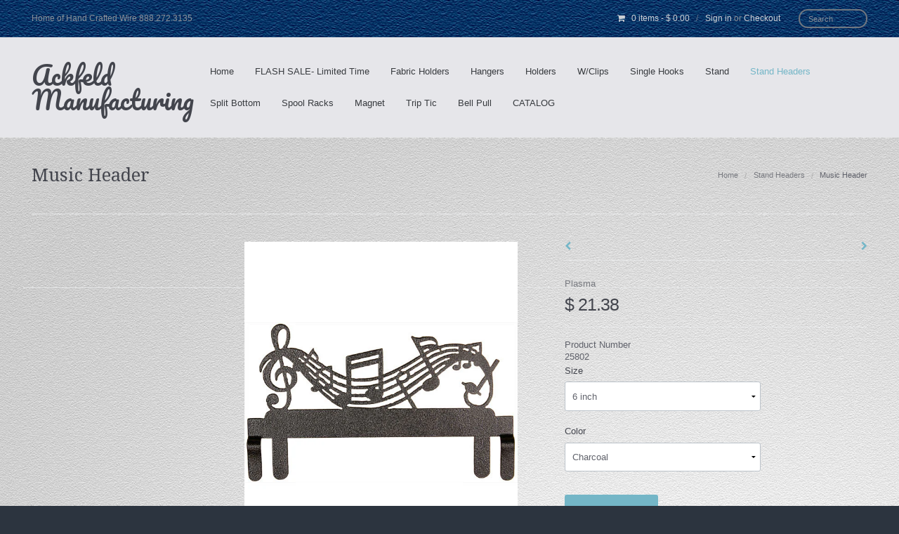

--- FILE ---
content_type: text/html; charset=utf-8
request_url: https://www.ackfeldwire.com/collections/stand-headers-1/products/music-header
body_size: 29658
content:
<!DOCTYPE html>
  <!-- Providence 4.5.10 Shopify theme by Empyre - http://empy.re -->
<!-- Proudly powered by Shopify - http://empy.re/shopify -->
<html class="no-js">
  
<head>
  <script>
    
    window.wh_metafields = {};
    window.wh_discount_value = 1;
    window.settings = {"brand_type":"text","brand_text":"Ackfeld Manufacturing","bg_header_color":"#e6e6ea","bg_content_color":"#cfd1d3","bg_content_img":"custom","bg_content_position_x":"left","bg_content_position_y":"top","bg_content_repeat":"Image repeat","bg_content_attachment":"scroll","bg_footer_color":"#033275","bg_footer_img":"custom","bg_footer_position_x":"left","bg_footer_position_y":"top","bg_footer_repeat":"Image repeat","bg_footer_attachment":"scroll","bg_footer_widgets_top_img":"default","bg_body_color":"#2c343f","bg_body_img":"none","bg_body_position_x":"left","bg_body_position_y":"top","bg_body_repeat":"Image repeat","bg_body_attachment":"scroll","color_brand_text":"#43454d","color_nav_primary":"#383b3f","color_nav_primary_hover":"#74b6c7","color_content_headers":"#43454d","color_content_text":"#60626b","color_content_text_loud":"#43454d","color_content_text_quiet":"#77797f","color_content_link":"#74b6c7","color_content_link_hover":"#e45f87","color_content_line":"#e5e6e7","color_footer_headers":"#8a9098","color_footer_text":"#8a9098","color_footer_text_loud":"#ffffff","color_footer_text_quiet":"#707780","color_footer_link":"#cdd1d6","color_footer_link_hover":"#ffffff","color_footer_line":"#545a64","color_body_headers":"#707780","color_body_text":"#8a9098","color_body_text_loud":"#ffffff","color_body_text_quiet":"#707780","color_body_link":"#8a9098","color_body_link_hover":"#ffffff","color_body_line":"#545a64","button_primary_bg":"#74b6c7","button_primary_text":"#ffffff","button_primary_bg_hover":"#5da3b5","button_primary_text_hover":"#ffffff","button_secondary_bg":"#545a64","button_secondary_text":"#ffffff","button_secondary_bg_hover":"#45474a","button_secondary_text_hover":"#ffffff","collection_sale_sticker_color":"#e45f87","collection_sale_sticker_text_color":"#ffffff","typo_paragraph_font":"Helvetica, Arial, sans-serif","typo_paragraph_font_google":"","typo_paragraph_font_size":"13","typo_paragraph_line_height":"1","typo_logo_font":"Helvetica, Arial, sans-serif","typo_logo_font_google":"Pacifico","typo_nav_primary_font":"Helvetica, Arial, sans-serif","typo_nav_primary_font_google":"","typo_headings_font":"Helvetica, Arial, sans-serif","typo_headings_font_google":"Droid Serif","multicurrency_enabled":false,"supported_currencies":"CAD USD GBP","default_currency":"USD","ajax_cart_enabled":true,"display_browsehappy?":true,"header_nav_primary_list":"main-menu","footer_nav_primary_list":"footer","index_content_s1":"","index_products":"frontpage","index_products_tag_filter":"","index_products_display_title?":false,"index_products_limit":"12","index_products_per_row_large":"6","index_products_per_row_medium":"3","index_display_promo_boxes?":true,"index_promo_box_01_alt":"","index_promo_box_01_link":"http:\/\/www.ackfeldwire.com\/collections\/hanger","index_promo_box_02_alt":"","index_promo_box_02_link":"http:\/\/www.ackfeldwire.com\/collections\/stand","index_promo_box_03_alt":"","index_promo_box_03_link":"http:\/\/www.ackfeldwire.com\/collections\/fabric-holder","slides_visible?":true,"slides_nav_visible?":true,"slides_playpause_visible?":true,"slides_pagination_visible?":true,"slides_autoplay?":false,"slides_transition":"horizontal","slides_nav_pos":"bottom","slides_duration":"10","slides_transition_duration":"0.6","slides_video_ratio":"1.778","slides_display_01?":"false","slide_01_link":"http:\/\/www.littlelighthouse.com\/2017AckfeldCatalog.pdf","slides_display_02?":"true","slide_02_link":"https:\/\/www.facebook.com\/ackfeld?ref=bookmarks","slides_display_03?":"false","slide_03_link":"","slides_display_04?":"false","slide_04_link":"http:\/\/www.ackfeldwire.com\/search?q=row+by+row","slides_display_05?":"false","slide_05_link":"","slides_display_06?":"false","slide_06_link":"","collection_products_per_page":"100","collection_products_per_row_large":"6","collection_products_per_row_medium":"4","collection_display_browse?":true,"collection_image_height":"0","collection_display_vendor?":false,"collection_display_price?":true,"collection_display_compare_at?":false,"collection_display_variant_selector?":true,"collection_display_actions?":true,"collection_display_sale?":true,"collection_unavailable_price_style":"integer","product_fi_zoom_enabled?":true,"product_collection_nav_top?":true,"product_collection_nav_bottom?":true,"product_display_vendor?":true,"product_display_compare_at?":true,"product_display_quantity?":false,"product_display_tags?":true,"product_variations_location":"top","product_unavailable_price_style":"integer","product_display_sharing_google_plus?":false,"product_display_sharing_twitter?":true,"product_display_sharing_facebook?":true,"product_display_sharing_pinterest?":true,"product_display_related?":true,"product_related_limit":"6","blog_articles_per_page":"10","blog_articles_display_style":"excerpt","blog_articles_excerpt_length":"100","blog_articles_display_author?":true,"blog_articles_display_date?":false,"blog_articles_display_time?":false,"blog_articles_display_comment_count?":true,"article_display_author?":true,"article_display_date?":true,"article_display_time?":false,"article_display_comment_count?":true,"article_display_prev_next?":true,"article_display_sharing_google_plus?":false,"article_display_sharing_twitter?":false,"article_display_sharing_facebook?":true,"contact_form_fields":"Name, Email!","sidebar_side":"left","sidebar_display_index?":true,"sidebar_display_page?":true,"sidebar_display_collection?":true,"sidebar_display_product?":true,"sidebar_display_blog?":false,"sidebar_display_article?":false,"page_sidebar_widget_01":"search","page_sidebar_widget_02":"links_01","page_sidebar_widget_03":"cart","page_sidebar_widget_04":"social_links","page_sidebar_widget_05":"none","footer_columns":"4","footer_widget_01":"page_content_01","footer_widget_02":"none","footer_widget_03":"none","footer_widget_04":"none","footer_column_width_01":"3","footer_column_width_02":"4","footer_column_width_03":"3","footer_column_width_04":"2","payment_methods_display_paypal?":true,"payment_methods_display_google-checkout?":false,"payment_methods_display_visa?":true,"payment_methods_display_mastercard?":true,"payment_methods_display_maestro?":false,"payment_methods_display_cirrus?":false,"payment_methods_display_american-express?":true,"payment_methods_display_discover?":true,"payment_methods_display_bitcoin?":false,"widget_articles_blog":"news","widget_articles_limit":"1","widget_articles_excerpt_length":"25","widget_articles_display_author?":true,"widget_articles_display_date?":false,"widget_articles_display_time?":false,"widget_articles_display_excerpt?":true,"widget_articles_display_comment_count?":true,"widget_articles_simple_blog":"news","widget_articles_simple_limit":"3","widget_tags_articles_blog":"","widget_collections_filter":"Designers","widget_links_01":"main-menu","widget_links_01_levels":"1","widget_links_02":"footer","widget_links_02_levels":"1","widget_newsletter_action":"","widget_page_content_01":"frontpage","widget_page_content_02":"","widget_page_content_03":"","widget_products_01":"frontpage","widget_products_01_filter":"","widget_products_01_limit":"3","widget_products_01_display_images?":true,"widget_products_01_display_description?":true,"widget_products_01_display_button?":false,"widget_products_02":"frontpage","widget_products_02_filter":"","widget_products_02_limit":"2","widget_products_02_display_images?":false,"widget_products_02_display_description?":true,"widget_products_02_display_button?":false,"widget_tags_products_collection":"frontpage","widget_social_links_size":"2","widget_social_links_twitter":"","widget_social_links_facebook":"https:\/\/www.facebook.com\/ackfeld?fref=ts","widget_social_links_google-plus":"","widget_social_links_youtube":"https:\/\/www.youtube.com\/user\/ackfeldwire","widget_social_links_vimeo":"","widget_social_links_instagram":"","widget_social_links_flickr":"","widget_social_links_pinterest":"","widget_twitter_type":"default","widget_twitter_feed_source":"empyredesign","widget_twitter_feed_style":"light","widget_twitter_feed_limit":"3","checkout_header_image":null,"checkout_use_storefront_logo":false,"checkout_logo_image":null,"checkout_logo_position":"left","checkout_logo_size":"medium","checkout_body_background_image":null,"checkout_body_background_color":"#fff","checkout_input_background_color_mode":"white","checkout_sidebar_background_image":null,"checkout_sidebar_background_color":"#fafafa","checkout_heading_font":"Helvetica Neue","checkout_body_font":"Helvetica Neue","checkout_accent_color":"#74b6c7","checkout_button_color":"#74b6c7","checkout_error_color":"#ff6d6d","checkout_use_header_image":false,"checkout_logo":"","checkout_use_body_background_image":false,"checkout_use_sidebar_background_image":false,"checkout_banner_background_color":"#74b6c7","checkout_headline":"Tagline","checkout_call_to_action_color":"#99d48e","customer_layout":"theme","color_accent":"#74b6c7","header_bg_color":"#ffffff","color_sidebar_headers":"#43454d","color_sidebar_text":"#60626b","color_sidebar_text_loud":"#43454d","color_sidebar_text_quiet":"#9c9ea6","color_sidebar_link":"#74b6c7","color_sidebar_link_hover":"#e45f87","color_sidebar_line":"#e5e6e7","color_button":"#74b6c7","color_button_text":"#ffffff","typo_sidebar_headings_font_google":"","custom_css":"","typo_sidebar_headings_font":"Helvetica, Arial, sans-serif;","index_products_order":"default","subtheme":"seaside","index_products_title":"","product_related_title":"","payment_methods_accepted_text":"We Accept","brand_tagline":"A Shopify theme from \u003ca href=\"http:\/\/empy.re\"\u003eEmpyre\u003c\/a\u003e.","widget_collections_title":"Collection List","widget_customer_session_title":"Welcome","widget_articles_title":"","widget_articles_simple_title":"","widget_links_01_title":"Links","widget_links_02_title":"Link List 2","widget_newsletter_title":"Newsletter","widget_page_content_01_title":"Providence","widget_page_content_02_title":"","widget_page_content_03_title":"","widget_products_01_title":"Featured products","widget_products_02_title":"","widget_search_title":"","widget_cart_title":"","widget_social_links_title":"","widget_tags_articles_title":"","widget_tags_products_title":"","widget_twitter_feed_title":"","index_hb_visible?":"false","index_hb_content":"","color_index_hb":"#ffffff","color_index_hb_bg":"#51bda2","collection_browse_text":"Tagged","collection_sale_sticker_text":"Sale","product_cart_button_text":"Add to Cart","product_backorder_text":"\u003cp\u003e[product-name] is currently backordered. You may still purchase it now but we won't be able to ship it until it becomes available again.\u003c\/p\u003e","blog_articles_read_more_text":"Read more","article_comments_title_text":"","article_comment_form_title_text":"Join in.\u0026nbsp;\u0026nbsp;\u003csmall\u003ePlease be nice and stay on topic.\u003c\/small\u003e","contact_form_title_text":"Contact us. \u003csmall\u003eWe'd love to hear from you.\u003c\/small\u003e","cart_display_note?":"true","cart_page_content":"","shipping_calculator_default_country":"","customer_account_login_text":"","remove_attribution_empyre?":"false","footer_display_currency?":"true","widget_articles_read_more_text":"","widget_newsletter_intro":"Sign up to have the latest news and member-only deals delivered straight to your inbox.","widget_newsletter_placeholder":"your@email.com","widget_newsletter_button_text":"Go","contact_form_custom_fields":"Website, Phone Number!, Address","color_footer_bg":"#313a47","display_demo_content":"true","widget_cart_display_quantity?":"true","widget_cart_display_total?":"true","color_outer_text":"#959EA6","color_outer_text_link":"#fff","widget_twitter_feed_link_color":"#4FC486","collection_products_per_row_small":"2","bg_content_Image repeat":"Image repeat","bg_content_Image attachment":"scroll","bg_footer_Image repeat":"Image repeat","bg_footer_Image attachment":"scroll","bg_body_Image repeat":"Image repeat","bg_body_Image attachment":"scroll"};

    
      
      
    
  </script>
  <style type="text/css">
    
    .wh-hidden{display: none;}.wh-cart-total {font-weight: bold;display: inline-block;  margin-top: 5px;font-size: 22px;color: #000000;background-color: #FFFF4D;} .additional-notes{text-align:right;background-color: #FFFF4D;color: #000000;font-size: 14px;} .booster-messages{display:block;}
    #booster-discount-item{font-size:70%;padding-top: 5px;padding-bottom: 5px;} #booster-summary-item{font-size:70%;padding-top: 5px;padding-bottom: 5px;} input#booster-discount-code{max-width:200px;display:inline-block;} button#apply-booster-discount{display:inline-block;max-width:200px;}
    
  </style>
      
    
    

    
    
    


















    <meta charset="utf-8">


 <title>Music Header | Ackfeldwire.com</title>



<meta name="description" content="Designed to place on top of your table stand for seasonal or themed designs. Make sure to purchase the same color as your stand">


<meta name="viewport" content="width=device-width, initial-scale=1">

<!-- Social sharing data -->
<meta property="og:site_name" content="Ackfeldwire.com">
<meta property="fb:admins" content="" />


<meta itemprop="name" content="Music Header">
<meta property="og:url" content="https://www.ackfeldwire.com/products/music-header">
<meta property="og:image" content="http://www.ackfeldwire.com/cdn/shop/products/25772_large.jpeg?v=1427578234" />
<meta property="og:type" content="product" />
<meta property="og:title" content="Music Header">
<meta property="og:description" content="Designed to place on top of your table stand for seasonal or themed designs. Make sure to purchase the same color as your stand.">



<!-- Bookmark icons -->
<link rel="shortcut icon" href="//www.ackfeldwire.com/cdn/shop/t/46/assets/favicon.ico?v=4648599826056817481554132967">
<link rel="apple-touch-icon" href="//www.ackfeldwire.com/cdn/shop/t/46/assets/apple-touch-icon.png?v=465">
<link rel="canonical" href="https://www.ackfeldwire.com/products/music-header">
    <link href="//maxcdn.bootstrapcdn.com/font-awesome/4.2.0/css/font-awesome.min.css" rel="stylesheet" type="text/css" media="all" />

<link href="//www.ackfeldwire.com/cdn/shop/t/46/assets/vendor.min.css?v=39699390629840417891554132933" rel="stylesheet" type="text/css" media="all" />
<link href="//www.ackfeldwire.com/cdn/shop/t/46/assets/app-base.min.css?v=166950600271761380111554132991" rel="stylesheet" type="text/css" media="all" />
<link href="//www.ackfeldwire.com/cdn/shop/t/46/assets/app-settings.scss.css?v=38198748023671288161716482015" rel="stylesheet" type="text/css" media="all" />
<link href="//www.ackfeldwire.com/cdn/shop/t/46/assets/app-custom-styles.scss.css?v=59671943517357843591554132935" rel="stylesheet" type="text/css" media="all" />












<link href="//fonts.googleapis.com/css?family=Pacifico" rel="stylesheet" type="text/css">

<link href="//fonts.googleapis.com/css?family=Droid+Serif" rel="stylesheet" type="text/css">

    <script src="//www.ackfeldwire.com/cdn/shop/t/46/assets/modernizr.min.js?v=92432291830487789671554133054" type="text/javascript"></script>
<script type="text/javascript">
  var Empyre = Empyre || {};

  Empyre.Theme = {
    name: "Providence",
    version: "4.5.10",
    config: {
      ajaxCartEnabled: true,
      debugMode: false,
      indexProductsLimit: 12,
      multicurrencyEnabled: false,
      productQtySelectMax: 10,
      productFIZoomEnabled: true,
      productSetVariantFromSecondary: false,
      productUnavailablePriceStyle: "integer"
    },
    current: {
      article: null,
      product: {
"id":440915229,
"title":"Music Header",
"handle":"music-header",
"description":"\u003cspan\u003eDesigned to place on top of your table stand for seasonal or themed designs. Make sure to purchase the same color as your stand.\u003c\/span\u003e",
"published_at":"2015-03-28T16:30:00-05:00",
"created_at":"2015-03-28T16:30:34-05:00",
"vendor":"Plasma",
"type":"Header",
"tags":["Header","Stand"],
"price":2138,
"price_min":2138,
"price_max":3311,
"available":true,
"price_varies":true,
"compare_at_price":null,
"compare_at_price_min":0,
"compare_at_price_max":0,
"compare_at_price_varies":false,
"variants":[{"id":1157819857,
    "title":"6 inch \/ Charcoal",
    "option1":"6 inch",
    "option2":"Charcoal",
    "option3":null,
    "sku":"25802",
    "requires_shipping":true,
    "taxable":true,
    "featured_image":{"id":1196773417, "product_id":440915229, "src":"\/\/www.ackfeldwire.com\/cdn\/shop\/products\/25802.jpeg?v=1437847919", "position":2, "variant_ids":null},
    "available":true,
    "options":["6 inch","Charcoal"],
    "price":2138,
    "weight":104,
    "compare_at_price":null,
    "inventory_quantity":0,
    "inventory_management":"shopify",
    "inventory_policy":"continue",
    "barcode":"760214258023"},{"id":1157819861,
    "title":"6 inch \/ Copper",
    "option1":"6 inch",
    "option2":"Copper",
    "option3":null,
    "sku":"25804",
    "requires_shipping":true,
    "taxable":true,
    "featured_image":{"id":1196773421, "product_id":440915229, "src":"\/\/www.ackfeldwire.com\/cdn\/shop\/products\/25804.jpeg?v=1427578234", "position":4, "variant_ids":null},
    "available":true,
    "options":["6 inch","Copper"],
    "price":2138,
    "weight":104,
    "compare_at_price":null,
    "inventory_quantity":0,
    "inventory_management":"shopify",
    "inventory_policy":"continue",
    "barcode":"760214258047"},{"id":1157819845,
    "title":"12 inch \/ Charcoal",
    "option1":"12 inch",
    "option2":"Charcoal",
    "option3":null,
    "sku":"25772",
    "requires_shipping":true,
    "taxable":true,
    "featured_image":{"id":1196773409, "product_id":440915229, "src":"\/\/www.ackfeldwire.com\/cdn\/shop\/products\/25772.jpeg?v=1427578234", "position":1, "variant_ids":null},
    "available":true,
    "options":["12 inch","Charcoal"],
    "price":3311,
    "weight":136,
    "compare_at_price":null,
    "inventory_quantity":0,
    "inventory_management":"shopify",
    "inventory_policy":"continue",
    "barcode":"760214257729"},{"id":1157819849,
    "title":"12 inch \/ Copper",
    "option1":"12 inch",
    "option2":"Copper",
    "option3":null,
    "sku":"25774",
    "requires_shipping":true,
    "taxable":true,
    "featured_image":{"id":1196773413, "product_id":440915229, "src":"\/\/www.ackfeldwire.com\/cdn\/shop\/products\/25774.jpeg?v=1437847919", "position":3, "variant_ids":null},
    "available":true,
    "options":["12 inch","Copper"],
    "price":3311,
    "weight":136,
    "compare_at_price":null,
    "inventory_quantity":0,
    "inventory_management":"shopify",
    "inventory_policy":"continue",
    "barcode":"760214257743"}],
"images":["\/\/www.ackfeldwire.com\/cdn\/shop\/products\/25772.jpeg?v=1427578234","\/\/www.ackfeldwire.com\/cdn\/shop\/products\/25802.jpeg?v=1437847919","\/\/www.ackfeldwire.com\/cdn\/shop\/products\/25774.jpeg?v=1437847919","\/\/www.ackfeldwire.com\/cdn\/shop\/products\/25804.jpeg?v=1427578234"],
"featured_image":"\/\/www.ackfeldwire.com\/cdn\/shop\/products\/25772.jpeg?v=1427578234",
"options":["Size","Color"],
"content":"\u003cspan\u003eDesigned to place on top of your table stand for seasonal or themed designs. Make sure to purchase the same color as your stand.\u003c\/span\u003e"},
      collection: {"id":61854849,"handle":"stand-headers-1","title":"Stand Headers","updated_at":"2026-01-13T06:00:52-06:00","body_html":"","published_at":"2015-06-27T11:04:00-05:00","sort_order":"alpha-asc","template_suffix":null,"disjunctive":false,"rules":[{"column":"type","relation":"equals","condition":"Header"}],"published_scope":"global","image":{"created_at":"2015-06-27T11:11:35-05:00","alt":null,"width":600,"height":708,"src":"\/\/www.ackfeldwire.com\/cdn\/shop\/collections\/26634_e2348ca6-38c3-406a-a330-17df598dd84a.jpg?v=1435421495"}},
      customerLoggedIn: false
    },
    shop: {
      currency: "USD",
      defaultCurrency: "USD" || "USD",
      domain: "www.ackfeldwire.com",
      moneyFormat: "$ {{amount}}",
      moneyWithCurrencyFormat: "$ {{amount}} USD",
      name: "Ackfeldwire.com",
      url: "https://www.ackfeldwire.com"
    },
    locale: {
      cart: {
        ajax: {
          addError: "An error has occurred. {{ product_title }} could not be added to your cart.",
          addSuccess: "{{ product_title }} {{ variant_title }} has been added to your cart (x{{ product_quantity }}). {{ view_cart_link }}",
          addWithVariants: "{{ product_title }} has multiple variants. Please visit the product detail page to select your preference. {{ view_product_link }}",
          viewCartLink: "View Cart",
          viewProductLink: "View Product Details"
        },
        item_count: {
          zero: "0 items",
          one: "1 item",
          other: "{{ count }} items"
        },
        removeItemPrompt: "Are you sure you want to remove {{ product_title }} {{ variant_title }} from your cart?"
      },
      orderNotes: {
        add: "Add Note",
        edit: "Edit Note",
        save: "Save Note"
      },
      products: {
        addToCart: "Add to Cart",
        addToCartAdding: "Adding",
        soldOut: "Sold Out",
        unavailable: "Unavailable"
      },
      shippingCalculator: {
        findRates: "Find Rates",
        searching: "Searching",
        rates: {
          zero: "There are currently no rates available for {{ destination }}. Please contact us for more information.",
          one: "Shipping to {{ destination }}:",
          other: "There are {{ count }} rates available for {{ destination }} (you will be able to select your preferred method during checkout):"
        }
      }
    }
  };
</script>

    <script>window.performance && window.performance.mark && window.performance.mark('shopify.content_for_header.start');</script><meta name="google-site-verification" content="k20Eoh1wsKABTu4TbPKVl5jtgOhhaHfz2co5H5bgZSw">
<meta id="shopify-digital-wallet" name="shopify-digital-wallet" content="/7536613/digital_wallets/dialog">
<meta name="shopify-checkout-api-token" content="357e218bdd31ddb5a51a6661c34ecdfc">
<meta id="in-context-paypal-metadata" data-shop-id="7536613" data-venmo-supported="false" data-environment="production" data-locale="en_US" data-paypal-v4="true" data-currency="USD">
<link rel="alternate" type="application/json+oembed" href="https://www.ackfeldwire.com/products/music-header.oembed">
<script async="async" src="/checkouts/internal/preloads.js?locale=en-US"></script>
<link rel="preconnect" href="https://shop.app" crossorigin="anonymous">
<script async="async" src="https://shop.app/checkouts/internal/preloads.js?locale=en-US&shop_id=7536613" crossorigin="anonymous"></script>
<script id="shopify-features" type="application/json">{"accessToken":"357e218bdd31ddb5a51a6661c34ecdfc","betas":["rich-media-storefront-analytics"],"domain":"www.ackfeldwire.com","predictiveSearch":true,"shopId":7536613,"locale":"en"}</script>
<script>var Shopify = Shopify || {};
Shopify.shop = "ackfeldwire.myshopify.com";
Shopify.locale = "en";
Shopify.currency = {"active":"USD","rate":"1.0"};
Shopify.country = "US";
Shopify.theme = {"name":"Home Page","id":33205026873,"schema_name":null,"schema_version":null,"theme_store_id":null,"role":"main"};
Shopify.theme.handle = "null";
Shopify.theme.style = {"id":null,"handle":null};
Shopify.cdnHost = "www.ackfeldwire.com/cdn";
Shopify.routes = Shopify.routes || {};
Shopify.routes.root = "/";</script>
<script type="module">!function(o){(o.Shopify=o.Shopify||{}).modules=!0}(window);</script>
<script>!function(o){function n(){var o=[];function n(){o.push(Array.prototype.slice.apply(arguments))}return n.q=o,n}var t=o.Shopify=o.Shopify||{};t.loadFeatures=n(),t.autoloadFeatures=n()}(window);</script>
<script>
  window.ShopifyPay = window.ShopifyPay || {};
  window.ShopifyPay.apiHost = "shop.app\/pay";
  window.ShopifyPay.redirectState = null;
</script>
<script id="shop-js-analytics" type="application/json">{"pageType":"product"}</script>
<script defer="defer" async type="module" src="//www.ackfeldwire.com/cdn/shopifycloud/shop-js/modules/v2/client.init-shop-cart-sync_BdyHc3Nr.en.esm.js"></script>
<script defer="defer" async type="module" src="//www.ackfeldwire.com/cdn/shopifycloud/shop-js/modules/v2/chunk.common_Daul8nwZ.esm.js"></script>
<script type="module">
  await import("//www.ackfeldwire.com/cdn/shopifycloud/shop-js/modules/v2/client.init-shop-cart-sync_BdyHc3Nr.en.esm.js");
await import("//www.ackfeldwire.com/cdn/shopifycloud/shop-js/modules/v2/chunk.common_Daul8nwZ.esm.js");

  window.Shopify.SignInWithShop?.initShopCartSync?.({"fedCMEnabled":true,"windoidEnabled":true});

</script>
<script>
  window.Shopify = window.Shopify || {};
  if (!window.Shopify.featureAssets) window.Shopify.featureAssets = {};
  window.Shopify.featureAssets['shop-js'] = {"shop-cart-sync":["modules/v2/client.shop-cart-sync_QYOiDySF.en.esm.js","modules/v2/chunk.common_Daul8nwZ.esm.js"],"init-fed-cm":["modules/v2/client.init-fed-cm_DchLp9rc.en.esm.js","modules/v2/chunk.common_Daul8nwZ.esm.js"],"shop-button":["modules/v2/client.shop-button_OV7bAJc5.en.esm.js","modules/v2/chunk.common_Daul8nwZ.esm.js"],"init-windoid":["modules/v2/client.init-windoid_DwxFKQ8e.en.esm.js","modules/v2/chunk.common_Daul8nwZ.esm.js"],"shop-cash-offers":["modules/v2/client.shop-cash-offers_DWtL6Bq3.en.esm.js","modules/v2/chunk.common_Daul8nwZ.esm.js","modules/v2/chunk.modal_CQq8HTM6.esm.js"],"shop-toast-manager":["modules/v2/client.shop-toast-manager_CX9r1SjA.en.esm.js","modules/v2/chunk.common_Daul8nwZ.esm.js"],"init-shop-email-lookup-coordinator":["modules/v2/client.init-shop-email-lookup-coordinator_UhKnw74l.en.esm.js","modules/v2/chunk.common_Daul8nwZ.esm.js"],"pay-button":["modules/v2/client.pay-button_DzxNnLDY.en.esm.js","modules/v2/chunk.common_Daul8nwZ.esm.js"],"avatar":["modules/v2/client.avatar_BTnouDA3.en.esm.js"],"init-shop-cart-sync":["modules/v2/client.init-shop-cart-sync_BdyHc3Nr.en.esm.js","modules/v2/chunk.common_Daul8nwZ.esm.js"],"shop-login-button":["modules/v2/client.shop-login-button_D8B466_1.en.esm.js","modules/v2/chunk.common_Daul8nwZ.esm.js","modules/v2/chunk.modal_CQq8HTM6.esm.js"],"init-customer-accounts-sign-up":["modules/v2/client.init-customer-accounts-sign-up_C8fpPm4i.en.esm.js","modules/v2/client.shop-login-button_D8B466_1.en.esm.js","modules/v2/chunk.common_Daul8nwZ.esm.js","modules/v2/chunk.modal_CQq8HTM6.esm.js"],"init-shop-for-new-customer-accounts":["modules/v2/client.init-shop-for-new-customer-accounts_CVTO0Ztu.en.esm.js","modules/v2/client.shop-login-button_D8B466_1.en.esm.js","modules/v2/chunk.common_Daul8nwZ.esm.js","modules/v2/chunk.modal_CQq8HTM6.esm.js"],"init-customer-accounts":["modules/v2/client.init-customer-accounts_dRgKMfrE.en.esm.js","modules/v2/client.shop-login-button_D8B466_1.en.esm.js","modules/v2/chunk.common_Daul8nwZ.esm.js","modules/v2/chunk.modal_CQq8HTM6.esm.js"],"shop-follow-button":["modules/v2/client.shop-follow-button_CkZpjEct.en.esm.js","modules/v2/chunk.common_Daul8nwZ.esm.js","modules/v2/chunk.modal_CQq8HTM6.esm.js"],"lead-capture":["modules/v2/client.lead-capture_BntHBhfp.en.esm.js","modules/v2/chunk.common_Daul8nwZ.esm.js","modules/v2/chunk.modal_CQq8HTM6.esm.js"],"checkout-modal":["modules/v2/client.checkout-modal_CfxcYbTm.en.esm.js","modules/v2/chunk.common_Daul8nwZ.esm.js","modules/v2/chunk.modal_CQq8HTM6.esm.js"],"shop-login":["modules/v2/client.shop-login_Da4GZ2H6.en.esm.js","modules/v2/chunk.common_Daul8nwZ.esm.js","modules/v2/chunk.modal_CQq8HTM6.esm.js"],"payment-terms":["modules/v2/client.payment-terms_MV4M3zvL.en.esm.js","modules/v2/chunk.common_Daul8nwZ.esm.js","modules/v2/chunk.modal_CQq8HTM6.esm.js"]};
</script>
<script>(function() {
  var isLoaded = false;
  function asyncLoad() {
    if (isLoaded) return;
    isLoaded = true;
    var urls = ["\/\/cdn.shopify.com\/proxy\/e46046926731a2d2a2e89cfc3a615ccfee85e8ff582999b85c2d1815d1f6339a\/d1639lhkj5l89m.cloudfront.net\/js\/storefront\/uppromote.js?shop=ackfeldwire.myshopify.com\u0026sp-cache-control=cHVibGljLCBtYXgtYWdlPTkwMA"];
    for (var i = 0; i < urls.length; i++) {
      var s = document.createElement('script');
      s.type = 'text/javascript';
      s.async = true;
      s.src = urls[i];
      var x = document.getElementsByTagName('script')[0];
      x.parentNode.insertBefore(s, x);
    }
  };
  if(window.attachEvent) {
    window.attachEvent('onload', asyncLoad);
  } else {
    window.addEventListener('load', asyncLoad, false);
  }
})();</script>
<script id="__st">var __st={"a":7536613,"offset":-21600,"reqid":"66365c02-0d38-4ffc-aaa1-8dceff80e908-1768968985","pageurl":"www.ackfeldwire.com\/collections\/stand-headers-1\/products\/music-header","u":"b8d67edf0063","p":"product","rtyp":"product","rid":440915229};</script>
<script>window.ShopifyPaypalV4VisibilityTracking = true;</script>
<script id="captcha-bootstrap">!function(){'use strict';const t='contact',e='account',n='new_comment',o=[[t,t],['blogs',n],['comments',n],[t,'customer']],c=[[e,'customer_login'],[e,'guest_login'],[e,'recover_customer_password'],[e,'create_customer']],r=t=>t.map((([t,e])=>`form[action*='/${t}']:not([data-nocaptcha='true']) input[name='form_type'][value='${e}']`)).join(','),a=t=>()=>t?[...document.querySelectorAll(t)].map((t=>t.form)):[];function s(){const t=[...o],e=r(t);return a(e)}const i='password',u='form_key',d=['recaptcha-v3-token','g-recaptcha-response','h-captcha-response',i],f=()=>{try{return window.sessionStorage}catch{return}},m='__shopify_v',_=t=>t.elements[u];function p(t,e,n=!1){try{const o=window.sessionStorage,c=JSON.parse(o.getItem(e)),{data:r}=function(t){const{data:e,action:n}=t;return t[m]||n?{data:e,action:n}:{data:t,action:n}}(c);for(const[e,n]of Object.entries(r))t.elements[e]&&(t.elements[e].value=n);n&&o.removeItem(e)}catch(o){console.error('form repopulation failed',{error:o})}}const l='form_type',E='cptcha';function T(t){t.dataset[E]=!0}const w=window,h=w.document,L='Shopify',v='ce_forms',y='captcha';let A=!1;((t,e)=>{const n=(g='f06e6c50-85a8-45c8-87d0-21a2b65856fe',I='https://cdn.shopify.com/shopifycloud/storefront-forms-hcaptcha/ce_storefront_forms_captcha_hcaptcha.v1.5.2.iife.js',D={infoText:'Protected by hCaptcha',privacyText:'Privacy',termsText:'Terms'},(t,e,n)=>{const o=w[L][v],c=o.bindForm;if(c)return c(t,g,e,D).then(n);var r;o.q.push([[t,g,e,D],n]),r=I,A||(h.body.append(Object.assign(h.createElement('script'),{id:'captcha-provider',async:!0,src:r})),A=!0)});var g,I,D;w[L]=w[L]||{},w[L][v]=w[L][v]||{},w[L][v].q=[],w[L][y]=w[L][y]||{},w[L][y].protect=function(t,e){n(t,void 0,e),T(t)},Object.freeze(w[L][y]),function(t,e,n,w,h,L){const[v,y,A,g]=function(t,e,n){const i=e?o:[],u=t?c:[],d=[...i,...u],f=r(d),m=r(i),_=r(d.filter((([t,e])=>n.includes(e))));return[a(f),a(m),a(_),s()]}(w,h,L),I=t=>{const e=t.target;return e instanceof HTMLFormElement?e:e&&e.form},D=t=>v().includes(t);t.addEventListener('submit',(t=>{const e=I(t);if(!e)return;const n=D(e)&&!e.dataset.hcaptchaBound&&!e.dataset.recaptchaBound,o=_(e),c=g().includes(e)&&(!o||!o.value);(n||c)&&t.preventDefault(),c&&!n&&(function(t){try{if(!f())return;!function(t){const e=f();if(!e)return;const n=_(t);if(!n)return;const o=n.value;o&&e.removeItem(o)}(t);const e=Array.from(Array(32),(()=>Math.random().toString(36)[2])).join('');!function(t,e){_(t)||t.append(Object.assign(document.createElement('input'),{type:'hidden',name:u})),t.elements[u].value=e}(t,e),function(t,e){const n=f();if(!n)return;const o=[...t.querySelectorAll(`input[type='${i}']`)].map((({name:t})=>t)),c=[...d,...o],r={};for(const[a,s]of new FormData(t).entries())c.includes(a)||(r[a]=s);n.setItem(e,JSON.stringify({[m]:1,action:t.action,data:r}))}(t,e)}catch(e){console.error('failed to persist form',e)}}(e),e.submit())}));const S=(t,e)=>{t&&!t.dataset[E]&&(n(t,e.some((e=>e===t))),T(t))};for(const o of['focusin','change'])t.addEventListener(o,(t=>{const e=I(t);D(e)&&S(e,y())}));const B=e.get('form_key'),M=e.get(l),P=B&&M;t.addEventListener('DOMContentLoaded',(()=>{const t=y();if(P)for(const e of t)e.elements[l].value===M&&p(e,B);[...new Set([...A(),...v().filter((t=>'true'===t.dataset.shopifyCaptcha))])].forEach((e=>S(e,t)))}))}(h,new URLSearchParams(w.location.search),n,t,e,['guest_login'])})(!0,!0)}();</script>
<script integrity="sha256-4kQ18oKyAcykRKYeNunJcIwy7WH5gtpwJnB7kiuLZ1E=" data-source-attribution="shopify.loadfeatures" defer="defer" src="//www.ackfeldwire.com/cdn/shopifycloud/storefront/assets/storefront/load_feature-a0a9edcb.js" crossorigin="anonymous"></script>
<script crossorigin="anonymous" defer="defer" src="//www.ackfeldwire.com/cdn/shopifycloud/storefront/assets/shopify_pay/storefront-65b4c6d7.js?v=20250812"></script>
<script data-source-attribution="shopify.dynamic_checkout.dynamic.init">var Shopify=Shopify||{};Shopify.PaymentButton=Shopify.PaymentButton||{isStorefrontPortableWallets:!0,init:function(){window.Shopify.PaymentButton.init=function(){};var t=document.createElement("script");t.src="https://www.ackfeldwire.com/cdn/shopifycloud/portable-wallets/latest/portable-wallets.en.js",t.type="module",document.head.appendChild(t)}};
</script>
<script data-source-attribution="shopify.dynamic_checkout.buyer_consent">
  function portableWalletsHideBuyerConsent(e){var t=document.getElementById("shopify-buyer-consent"),n=document.getElementById("shopify-subscription-policy-button");t&&n&&(t.classList.add("hidden"),t.setAttribute("aria-hidden","true"),n.removeEventListener("click",e))}function portableWalletsShowBuyerConsent(e){var t=document.getElementById("shopify-buyer-consent"),n=document.getElementById("shopify-subscription-policy-button");t&&n&&(t.classList.remove("hidden"),t.removeAttribute("aria-hidden"),n.addEventListener("click",e))}window.Shopify?.PaymentButton&&(window.Shopify.PaymentButton.hideBuyerConsent=portableWalletsHideBuyerConsent,window.Shopify.PaymentButton.showBuyerConsent=portableWalletsShowBuyerConsent);
</script>
<script data-source-attribution="shopify.dynamic_checkout.cart.bootstrap">document.addEventListener("DOMContentLoaded",(function(){function t(){return document.querySelector("shopify-accelerated-checkout-cart, shopify-accelerated-checkout")}if(t())Shopify.PaymentButton.init();else{new MutationObserver((function(e,n){t()&&(Shopify.PaymentButton.init(),n.disconnect())})).observe(document.body,{childList:!0,subtree:!0})}}));
</script>
<link id="shopify-accelerated-checkout-styles" rel="stylesheet" media="screen" href="https://www.ackfeldwire.com/cdn/shopifycloud/portable-wallets/latest/accelerated-checkout-backwards-compat.css" crossorigin="anonymous">
<style id="shopify-accelerated-checkout-cart">
        #shopify-buyer-consent {
  margin-top: 1em;
  display: inline-block;
  width: 100%;
}

#shopify-buyer-consent.hidden {
  display: none;
}

#shopify-subscription-policy-button {
  background: none;
  border: none;
  padding: 0;
  text-decoration: underline;
  font-size: inherit;
  cursor: pointer;
}

#shopify-subscription-policy-button::before {
  box-shadow: none;
}

      </style>

<script>window.performance && window.performance.mark && window.performance.mark('shopify.content_for_header.end');</script>
  

<script>
  document.addEventListener("DOMContentLoaded", function(event) {
    const style = document.getElementById('wsg-custom-style');
    if (typeof window.isWsgCustomer != "undefined" && isWsgCustomer) {
      style.innerHTML = `
        ${style.innerHTML} 
        /* A friend of hideWsg - this will _show_ only for wsg customers. Add class to an element to use */
        .showWsg {
          display: unset;
        }
        /* wholesale only CSS */
        .additional-checkout-buttons, .shopify-payment-button {
          display: none !important;
        }
        .wsg-proxy-container select {
          background-color: 
          ${
        document.querySelector('input').style.backgroundColor
          ? document.querySelector('input').style.backgroundColor
          : 'white'
        } !important;
        }
      `;
    } else {
      style.innerHTML = `
        ${style.innerHTML}
        /* Add CSS rules here for NOT wsg customers - great to hide elements from retail when we can't access the code driving the element */
        
      `;
    }

    if (typeof window.embedButtonBg !== undefined && typeof window.embedButtonText !== undefined && window.embedButtonBg !== window.embedButtonText) {
      style.innerHTML = `
        ${style.innerHTML}
        .wsg-button-fix {
          background: ${embedButtonBg} !important;
          border-color: ${embedButtonBg} !important;
          color: ${embedButtonText} !important;
        }
      `;
    }

    // =========================
    //         CUSTOM JS
    // ==========================
    if (document.querySelector(".wsg-proxy-container")) {
      initNodeObserver(wsgCustomJs);
    }
  })

  function wsgCustomJs() {

    // update button classes
    const button = document.querySelectorAll(".wsg-button-fix");
    let buttonClass = "xxButtonClassesHerexx";
    buttonClass = buttonClass.split(" ");
    for (let i = 0; i < button.length; i++) {
      button[i].classList.add(... buttonClass);
    }

    // wsgCustomJs window placeholder
    // update secondary btn color on proxy cart
    if (document.getElementById("wsg-checkout-one")) {
      const checkoutButton = document.getElementById("wsg-checkout-one");
      let wsgBtnColor = window.getComputedStyle(checkoutButton).backgroundColor;
      let wsgBtnBackground = "none";
      let wsgBtnBorder = "thin solid " + wsgBtnColor;
      let wsgBtnPadding = window.getComputedStyle(checkoutButton).padding;
      let spofBtn = document.querySelectorAll(".spof-btn");
      for (let i = 0; i < spofBtn.length; i++) {
        spofBtn[i].style.background = wsgBtnBackground;
        spofBtn[i].style.color = wsgBtnColor;
        spofBtn[i].style.border = wsgBtnBorder;
        spofBtn[i].style.padding = wsgBtnPadding;
      }
    }

    // update Quick Order Form label
    if (typeof window.embedSPOFLabel != "undefined" && embedSPOFLabel) {
      document.querySelectorAll(".spof-btn").forEach(function(spofBtn) {
        spofBtn.removeAttribute("data-translation-selector");
        spofBtn.innerHTML = embedSPOFLabel;
      });
    }
  }

  function initNodeObserver(onChangeNodeCallback) {

    // Select the node that will be observed for mutations
    const targetNode = document.querySelector(".wsg-proxy-container");

    // Options for the observer (which mutations to observe)
    const config = {
      attributes: true,
      childList: true,
      subtree: true
    };

    // Callback function to execute when mutations are observed
    const callback = function(mutationsList, observer) {
      for (const mutation of mutationsList) {
        if (mutation.type === 'childList') {
          onChangeNodeCallback();
          observer.disconnect();
        }
      }
    };

    // Create an observer instance linked to the callback function
    const observer = new MutationObserver(callback);

    // Start observing the target node for configured mutations
    observer.observe(targetNode, config);
  }
</script>


<style id="wsg-custom-style">
  /* A friend of hideWsg - this will _show_ only for wsg customers. Add class to an element to use */
  .showWsg {
    display: none;
  }
  /* Signup/login */
  #wsg-signup select,
  #wsg-signup input,
  #wsg-signup textarea {
    height: 46px;
    border: thin solid #d1d1d1;
    padding: 6px 10px;
  }
  #wsg-signup textarea {
    min-height: 100px;
  }
  .wsg-login-input {
    height: 46px;
    border: thin solid #d1d1d1;
    padding: 6px 10px;
  }
  #wsg-signup select {
  }
/*   Quick Order Form */
  .wsg-table td {
    border: none;
    min-width: 150px;
  }
  .wsg-table tr {
    border-bottom: thin solid #d1d1d1; 
    border-left: none;
  }
  .wsg-table input[type="number"] {
    border: thin solid #d1d1d1;
    padding: 5px 15px;
    min-height: 42px;
  }
  #wsg-spof-link a {
    text-decoration: inherit;
    color: inherit;
  }
  .wsg-proxy-container {
    margin-top: 0% !important;
  }
  @media screen and (max-width:768px){
    .wsg-proxy-container .wsg-table input[type="number"] {
        max-width: 80%; 
    }
    .wsg-center img {
      width: 50px !important;
    }
    .wsg-variant-price-area {
      min-width: 70px !important;
    }
  }
  /* Submit button */
  #wsg-cart-update{
    padding: 8px 10px;
    min-height: 45px;
    max-width: 100% !important;
  }
  .wsg-table {
    background: inherit !important;
  }
  .wsg-spof-container-main {
    background: inherit !important;
  }
  /* General fixes */
  .wsg-hide-prices {
    opacity: 0;
  }
  .wsg-ws-only .button {
    margin: 0;
  }
  #wsg-spof-link {
    text-align: left !important;
  } 
  #wsg-clear-cart {
    color: black !important;
  }
  #wsg-cart-items .wsg-quantity-counter input {
    color: white !important;
  }
</style>
<!-- BEGIN app block: shopify://apps/wholesale-gorilla/blocks/wsg-header/c48d0487-dff9-41a4-94c8-ec6173fe8b8d -->

   
  















  <!-- check for wsg customer - this now downcases to compare so we are no longer concerned about case matching in tags -->


      
      
      
      
      
      <!-- ajax data -->
      
        
          
        
      
      <script>
        console.log("Wsg-header release 5.22.24")
        // here we need to check if we on a previw theme and set the shop config from the metafield
        
const wsgShopConfigMetafields = {
            
          
            
          
            
          
            
              shopConfig : {"btnClasses":"","hideDomElements":[".hideWsg"],"wsgPriceSelectors":{"productPrice":[".hproduct .price"],"collectionPrices":[".details .price"]},"autoInstall":true,"wsgMultiAjax":false,"wsgAjaxSettings":{"price":"","linePrice":"","subtotal":".cart .totals .price","checkoutBtn":""},"wsgSwatch":"","wsgAccountPageSelector":".page-header h1","wsgVolumeTable":"","excludedSections":[],"productSelectors":[".products > ul > li",".search-result"],"wsgQVSelector":[""],"fileList":[],"wsgATCButtonsSelectors":[],"wsgVersion":6,"themeId":33205026873,"installing":false},
            
          
            
              shopConfig29691329 : {"btnClasses":"","hideDomElements":[".hideWsg"],"wsgPriceSelectors":{"productPrice":[".details .price"],"collectionPrices":[".pricing .price"]},"autoInstall":true,"wsgMultiAjax":false,"wsgAjaxSettings":{"price":"","linePrice":"","subtotal":"","checkoutBtn":""},"wsgSwatch":"","wsgAccountPageSelector":".page-header","wsgVolumeTable":"","excludedSections":[],"productSelectors":[".product"],"wsgQVSelector":[""],"fileList":[],"wsgATCButtonsSelectors":[],"wsgVersion":6,"installing":false,"themeId":29691329},
            
          
}
        let wsgShopConfig = {"btnClasses":"","hideDomElements":[".hideWsg"],"wsgPriceSelectors":{"productPrice":[".hproduct .price"],"collectionPrices":[".details .price"]},"autoInstall":true,"wsgMultiAjax":false,"wsgAjaxSettings":{"price":"","linePrice":"","subtotal":".cart .totals .price","checkoutBtn":""},"wsgSwatch":"","wsgAccountPageSelector":".page-header h1","wsgVolumeTable":"","excludedSections":[],"productSelectors":[".products > ul > li",".search-result"],"wsgQVSelector":[""],"fileList":[],"wsgATCButtonsSelectors":[],"wsgVersion":6,"themeId":33205026873,"installing":false};
        if (window.Shopify.theme.role !== 'main') {
          const wsgShopConfigUnpublishedTheme = wsgShopConfigMetafields[`shopConfig${window.Shopify.theme.id}`];
          if (wsgShopConfigUnpublishedTheme) {
            wsgShopConfig = wsgShopConfigUnpublishedTheme;
          }
        }
        // ==========================================
        //      Set global liquid variables
        // ==========================================
        // general variables 1220
        var wsgVersion = 6.0;
        var wsgActive = true;
        // the permanent domain of the shop
        var shopPermanentDomain = 'ackfeldwire.myshopify.com';
        const wsgShopOrigin = 'https://www.ackfeldwire.com';
        const wsgThemeTemplate = 'product';
        //customer
        var isWsgCustomer = 
          false
        ;
        var wsgCustomerTags = null
        var wsgCustomerId = null
        // execution variables
        var wsgRunCollection;
        var wsgCollectionObserver;
        var wsgRunProduct;
        var wsgRunAccount;
        var wsgRunCart;
        var wsgRunSinglePage;
        var wsgRunSignup;
        var wsgRunSignupV2;
        var runProxy;
        // wsgData
        var wsgData = {"hostedStore":{"branding":{"isShowLogo":true},"accountPage":{"title":"My Account"},"cartPage":{"description":"","title":"Your Cart"},"catalogPage":{"collections":[],"hideSoldOut":false,"imageAspectRatio":"adaptToImage","numberOfColumns":4,"productsPerPage":12},"spofPage":{"description":"","title":"Quick Order Form"},"colorSettings":{"background":"#FFFFFF","primaryColor":"#000000","secondaryColor":"#FFFFFF","textColor":"#000000"},"footer":{"privacyPolicy":false,"termsOfService":false},"bannerText":"You are logged in to your wholesale account"},"translations":{"custom":false,"enable":false,"language":"english","translateBasedOnMarket":true},"shop_preferences":{"cart":{"note":{"description":"","isRequired":false},"poNumber":{"isRequired":false,"isShow":false},"termsAndConditions":{"isEnable":false,"text":""}},"exclusionsAndLocksSettings":{"hidePrices":{"link":"","loginToViewPrices":false,"replacementText":"","loginToViewPricesStatus":"enabled"}},"transitions":{"installedTransitions":true,"showTransitions":false},"retailPrice":{"label":" MSRP","lowerOpacity":true,"enable":false,"strikethrough":false},"autoBackorder":false,"checkInventory":false,"draftNotification":true,"exclusions":[],"hideExclusions":true,"minOrder":-1,"showShipPartial":false,"taxRate":-1,"customWholesaleDiscountLabel":"","lockedPages":[],"marketSetting":false,"taxLabel":"","includeTaxInPriceRule":false,"retailExclusionsStatus":"enabled"},"page_styles":{"btnClasses":"","proxyMargin":0,"shipMargin":50},"volume_discounts":{"quantity_discounts":{"enabled":false,"products":[],"collections":[]},"settings":{"product_price_table":{},"custom_messages":{"custom_banner":{"banner_default":true,"banner_input":"Spend {{$}}, receive {{%}} off of your order."},"custom_success":{"success_default":true,"success_input":"Congratulations!  You received {{%}} off of your order!"}}},"discounts":[],"enabled":true},"shipping_rates":{"handlingFee":{"type":"flat","amount":-1,"percent":-1,"min":-1,"max":-1,"label":""},"itemReservationOnInternational":{"isEnabledCustomReservationTime":false,"isReserveInventory":false,"reserveInventoryDays":60},"internationalMsg":{"message":"Because you are outside of our home country we will calculate your shipping and send you an invoice shortly.","title":"Thank you for your order!"},"localPickup":{"fee":-1,"instructions":"","isEnabled":false,"locations":[],"minOrderPrice":0,"pickupTime":""},"localDelivery":{"isEnabled":true,"minOrderPrice":0},"fixedPercent":-1,"flatRate":-1,"freeShippingMin":-1,"ignoreAll":false,"ignoreCarrierRates":false,"redirectInternational":false,"useShopifyDefault":true,"autoApplyLowestRate":true,"customShippingRateLabel":"","deliveryTime":"","ignoreShopifyFreeRates":false,"isIncludeLocalDeliveryInLowestRate":true},"single_page":{"excludeCollections":{"gid://shopify/Collection/83321857":{"title":"All 36 Inch Split Bottoms","id":"gid://shopify/Collection/83321857","handle":"36-inch-split-bottoms"},"gid://shopify/Collection/29937709":{"title":"Bell Pulls","id":"gid://shopify/Collection/29937709","handle":"bell-pulls"},"gid://shopify/Collection/29935057":{"title":"Fabric Holder","id":"gid://shopify/Collection/29935057","handle":"fabric-holder"},"gid://shopify/Collection/153259073":{"title":"Full Nativity Scene","id":"gid://shopify/Collection/153259073","handle":"full-nativity-scene"},"gid://shopify/Collection/28987521":{"title":"Hanger","id":"gid://shopify/Collection/28987521","handle":"hanger"},"gid://shopify/Collection/28991813":{"title":"Holder","id":"gid://shopify/Collection/28991813","handle":"holder"},"gid://shopify/Collection/29937181":{"title":"Magnet","id":"gid://shopify/Collection/29937181","handle":"magnet"},"gid://shopify/Collection/28991833":{"title":"Single Hook","id":"gid://shopify/Collection/28991833","handle":"single-hook"},"gid://shopify/Collection/29936773":{"title":"Split Bottom","id":"gid://shopify/Collection/29936773","handle":"split-bottom"},"gid://shopify/Collection/29937073":{"title":"Spool Racks","id":"gid://shopify/Collection/29937073","handle":"spool-racks"},"gid://shopify/Collection/28991845":{"title":"Stand","id":"gid://shopify/Collection/28991845","handle":"stand"},"gid://shopify/Collection/61854849":{"title":"Stand Headers","id":"gid://shopify/Collection/61854849","handle":"stand-headers-1"},"gid://shopify/Collection/29937269":{"title":"Trip Tic","id":"gid://shopify/Collection/29937269","handle":"trip-tic"}},"menuAction":"include","message":"","linkInCart":true,"collapseCollections":true,"isHideSPOFbtn":false,"isShowInventoryInfo":true,"isShowSku":true,"spofButtonText":"Quick Order Form"},"net_orders":{"netRedirect":{"title":"Thank you for your order!","message":"","autoEmail":false},"autoPending":true,"enabled":true,"netTag":"Distributor","defaultPaymentTermsTemplateId":"","netTags":[],"isEnabledCustomReservationTime":false,"isReserveInventory":false,"reserveInventoryDays":60},"customer":{"signup":{"autoInvite":false,"autoTags":[],"taxExempt":true},"accountMessage":"","loginMessage":"Log in to your wholesale account here.","redirectMessage":"Keep an eye on your email. As soon as we verify your account we will send you an email with a link to set up your password and start shopping.","accountPendingTitle":"Account Created!"},"quantity":{"cart":{"minValue":0},"collections":[],"migratedToCurrent":true,"products":[]},"activeTags":["wholesale","Wholesale","Distributor"],"hideDrafts":[],"server_link":"https://www.wholesalegorilla.app/shop_assets/wsg-index.js","tier":"advanced","updateShopAnalyticsJobId":4189,"isPauseShop":false,"installStatus":"complete"}
        var wsgTier = 'advanced'
        // AJAX variables
        var wsgRunAjax;
        var wsgAjaxCart;
        // product variables
        var wsgCollectionsList = [{"id":61854849,"handle":"stand-headers-1","title":"Stand Headers","updated_at":"2026-01-13T06:00:52-06:00","body_html":"","published_at":"2015-06-27T11:04:00-05:00","sort_order":"alpha-asc","template_suffix":null,"disjunctive":false,"rules":[{"column":"type","relation":"equals","condition":"Header"}],"published_scope":"global","image":{"created_at":"2015-06-27T11:11:35-05:00","alt":null,"width":600,"height":708,"src":"\/\/www.ackfeldwire.com\/cdn\/shop\/collections\/26634_e2348ca6-38c3-406a-a330-17df598dd84a.jpg?v=1435421495"}}]
        var wsgProdData = {"id":440915229,"title":"Music Header","handle":"music-header","description":"\u003cspan\u003eDesigned to place on top of your table stand for seasonal or themed designs. Make sure to purchase the same color as your stand.\u003c\/span\u003e","published_at":"2015-03-28T16:30:00-05:00","created_at":"2015-03-28T16:30:34-05:00","vendor":"Plasma","type":"Header","tags":["Header","Stand"],"price":2138,"price_min":2138,"price_max":3311,"available":true,"price_varies":true,"compare_at_price":null,"compare_at_price_min":0,"compare_at_price_max":0,"compare_at_price_varies":false,"variants":[{"id":1157819857,"title":"6 inch \/ Charcoal","option1":"6 inch","option2":"Charcoal","option3":null,"sku":"25802","requires_shipping":true,"taxable":true,"featured_image":{"id":1196773417,"product_id":440915229,"position":2,"created_at":"2015-03-28T16:30:34-05:00","updated_at":"2015-07-25T13:11:59-05:00","alt":null,"width":600,"height":708,"src":"\/\/www.ackfeldwire.com\/cdn\/shop\/products\/25802.jpeg?v=1437847919","variant_ids":[1157819857]},"available":true,"name":"Music Header - 6 inch \/ Charcoal","public_title":"6 inch \/ Charcoal","options":["6 inch","Charcoal"],"price":2138,"weight":104,"compare_at_price":null,"inventory_quantity":0,"inventory_management":"shopify","inventory_policy":"continue","barcode":"760214258023","featured_media":{"alt":null,"id":31002624057,"position":2,"preview_image":{"aspect_ratio":0.847,"height":708,"width":600,"src":"\/\/www.ackfeldwire.com\/cdn\/shop\/products\/25802.jpeg?v=1437847919"}},"requires_selling_plan":false,"selling_plan_allocations":[]},{"id":1157819861,"title":"6 inch \/ Copper","option1":"6 inch","option2":"Copper","option3":null,"sku":"25804","requires_shipping":true,"taxable":true,"featured_image":{"id":1196773421,"product_id":440915229,"position":4,"created_at":"2015-03-28T16:30:34-05:00","updated_at":"2015-03-28T16:30:34-05:00","alt":null,"width":600,"height":708,"src":"\/\/www.ackfeldwire.com\/cdn\/shop\/products\/25804.jpeg?v=1427578234","variant_ids":[1157819861]},"available":true,"name":"Music Header - 6 inch \/ Copper","public_title":"6 inch \/ Copper","options":["6 inch","Copper"],"price":2138,"weight":104,"compare_at_price":null,"inventory_quantity":0,"inventory_management":"shopify","inventory_policy":"continue","barcode":"760214258047","featured_media":{"alt":null,"id":31002689593,"position":4,"preview_image":{"aspect_ratio":0.847,"height":708,"width":600,"src":"\/\/www.ackfeldwire.com\/cdn\/shop\/products\/25804.jpeg?v=1427578234"}},"requires_selling_plan":false,"selling_plan_allocations":[]},{"id":1157819845,"title":"12 inch \/ Charcoal","option1":"12 inch","option2":"Charcoal","option3":null,"sku":"25772","requires_shipping":true,"taxable":true,"featured_image":{"id":1196773409,"product_id":440915229,"position":1,"created_at":"2015-03-28T16:30:34-05:00","updated_at":"2015-03-28T16:30:34-05:00","alt":null,"width":600,"height":708,"src":"\/\/www.ackfeldwire.com\/cdn\/shop\/products\/25772.jpeg?v=1427578234","variant_ids":[1157819845]},"available":true,"name":"Music Header - 12 inch \/ Charcoal","public_title":"12 inch \/ Charcoal","options":["12 inch","Charcoal"],"price":3311,"weight":136,"compare_at_price":null,"inventory_quantity":0,"inventory_management":"shopify","inventory_policy":"continue","barcode":"760214257729","featured_media":{"alt":null,"id":31002591289,"position":1,"preview_image":{"aspect_ratio":0.847,"height":708,"width":600,"src":"\/\/www.ackfeldwire.com\/cdn\/shop\/products\/25772.jpeg?v=1427578234"}},"requires_selling_plan":false,"selling_plan_allocations":[]},{"id":1157819849,"title":"12 inch \/ Copper","option1":"12 inch","option2":"Copper","option3":null,"sku":"25774","requires_shipping":true,"taxable":true,"featured_image":{"id":1196773413,"product_id":440915229,"position":3,"created_at":"2015-03-28T16:30:34-05:00","updated_at":"2015-07-25T13:11:59-05:00","alt":null,"width":600,"height":708,"src":"\/\/www.ackfeldwire.com\/cdn\/shop\/products\/25774.jpeg?v=1437847919","variant_ids":[1157819849]},"available":true,"name":"Music Header - 12 inch \/ Copper","public_title":"12 inch \/ Copper","options":["12 inch","Copper"],"price":3311,"weight":136,"compare_at_price":null,"inventory_quantity":0,"inventory_management":"shopify","inventory_policy":"continue","barcode":"760214257743","featured_media":{"alt":null,"id":31002656825,"position":3,"preview_image":{"aspect_ratio":0.847,"height":708,"width":600,"src":"\/\/www.ackfeldwire.com\/cdn\/shop\/products\/25774.jpeg?v=1437847919"}},"requires_selling_plan":false,"selling_plan_allocations":[]}],"images":["\/\/www.ackfeldwire.com\/cdn\/shop\/products\/25772.jpeg?v=1427578234","\/\/www.ackfeldwire.com\/cdn\/shop\/products\/25802.jpeg?v=1437847919","\/\/www.ackfeldwire.com\/cdn\/shop\/products\/25774.jpeg?v=1437847919","\/\/www.ackfeldwire.com\/cdn\/shop\/products\/25804.jpeg?v=1427578234"],"featured_image":"\/\/www.ackfeldwire.com\/cdn\/shop\/products\/25772.jpeg?v=1427578234","options":["Size","Color"],"media":[{"alt":null,"id":31002591289,"position":1,"preview_image":{"aspect_ratio":0.847,"height":708,"width":600,"src":"\/\/www.ackfeldwire.com\/cdn\/shop\/products\/25772.jpeg?v=1427578234"},"aspect_ratio":0.847,"height":708,"media_type":"image","src":"\/\/www.ackfeldwire.com\/cdn\/shop\/products\/25772.jpeg?v=1427578234","width":600},{"alt":null,"id":31002624057,"position":2,"preview_image":{"aspect_ratio":0.847,"height":708,"width":600,"src":"\/\/www.ackfeldwire.com\/cdn\/shop\/products\/25802.jpeg?v=1437847919"},"aspect_ratio":0.847,"height":708,"media_type":"image","src":"\/\/www.ackfeldwire.com\/cdn\/shop\/products\/25802.jpeg?v=1437847919","width":600},{"alt":null,"id":31002656825,"position":3,"preview_image":{"aspect_ratio":0.847,"height":708,"width":600,"src":"\/\/www.ackfeldwire.com\/cdn\/shop\/products\/25774.jpeg?v=1437847919"},"aspect_ratio":0.847,"height":708,"media_type":"image","src":"\/\/www.ackfeldwire.com\/cdn\/shop\/products\/25774.jpeg?v=1437847919","width":600},{"alt":null,"id":31002689593,"position":4,"preview_image":{"aspect_ratio":0.847,"height":708,"width":600,"src":"\/\/www.ackfeldwire.com\/cdn\/shop\/products\/25804.jpeg?v=1427578234"},"aspect_ratio":0.847,"height":708,"media_type":"image","src":"\/\/www.ackfeldwire.com\/cdn\/shop\/products\/25804.jpeg?v=1427578234","width":600}],"requires_selling_plan":false,"selling_plan_groups":[],"content":"\u003cspan\u003eDesigned to place on top of your table stand for seasonal or themed designs. Make sure to purchase the same color as your stand.\u003c\/span\u003e"}
        
          var wsgCurrentVariant = 1157819857;
        
        var wsgCheckRestrictedProd = false;
        // Market and tax variables
        var wsgShopCountryCode = "US";
        var wsgShopCountry = "United States"
        var wsgCustomerTaxExempt = null
        var wsgPricesIncludeTax = false
        var wsgCustomerSelectedMarket = {
          country: "United States",
          iso_code: "US"
        }
        var wsgPrimaryMarketCurrency = "USD";
        // money formatting
        var wsgMoneyFormat = "$ {{amount}}";
        // config variables
        var wsgAjaxSettings = wsgShopConfig.wsgAjaxSettings;
        var wsgSwatch = wsgShopConfig.wsgSwatch;
        var wsgPriceSelectors = wsgShopConfig.wsgPriceSelectors;
        var wsgVolumeTable = wsgShopConfig.wsgVolumeTable;
        var wsgUseLegacyCollection = wsgShopConfig.wsgUseLegacyCollection;
        var wsgQVSelector = wsgShopConfig.wsgQVSelector;
        var hideDomElements = wsgShopConfig.hideDomElements;
        // button color settings
        var embedButtonBg = '#000000';
        var embedButtonText = '#000000';
        // Quick Order Form Label settings
        var embedSPOFLabel = wsgData?.single_page?.spofButtonText || 'Quick Order Form';

        // Load WSG script
        (function() {
          var loadWsg = function(url, callback) {
            var script = document.createElement("script");
            script.type = "text/javascript";
            // If the browser is Internet Explorer.
            if (script.readyState) {
              script.onreadystatechange = function() {
                if (script.readyState == "loaded" || script.readyState == "complete") {
                  script.onreadystatechange = null;
                  callback();
                }
              };
            // For any other browser.
            } else {
              script.onload = function() {
                callback();
              };
            } script.src = url;
            document.getElementsByTagName("head")[0].appendChild(script);
          };
          loadWsg(wsgData.server_link + "?v=6", function() {})
        })();
        // Run appropriate WSG process
        // === PRODUCT===
        
          wsgRunProduct = true;  
        
        // === ACCOUNT ===
        
        // === SPOF ===
        
        // === COLLECTION ===
        // Run collection on all templates/pages if we're running the 5+ script
        
          wsgRunCollection = true;
        
        // === AJAX CART ===
        
          if (wsgAjaxSettings && (wsgAjaxSettings.price || wsgAjaxSettings.linePrice || wsgAjaxSettings.subtotal || wsgAjaxSettings.checkoutBtn)) {
            wsgRunAjax = true;
          }
        
        // === CART ===
        
      </script>
      
        



        
        <!-- product data -->
        <span id="wsgReloadPrices_Window" style="display: none"></span>
        <div class="wsg-collections-list-440915229" style="display:none">[{"id":61854849,"handle":"stand-headers-1","title":"Stand Headers","updated_at":"2026-01-13T06:00:52-06:00","body_html":"","published_at":"2015-06-27T11:04:00-05:00","sort_order":"alpha-asc","template_suffix":null,"disjunctive":false,"rules":[{"column":"type","relation":"equals","condition":"Header"}],"published_scope":"global","image":{"created_at":"2015-06-27T11:11:35-05:00","alt":null,"width":600,"height":708,"src":"\/\/www.ackfeldwire.com\/cdn\/shop\/collections\/26634_e2348ca6-38c3-406a-a330-17df598dd84a.jpg?v=1435421495"}}]</div>
        <div class="wsg-product-tags-440915229" style="display:none">["Header","Stand"]</div>
      

      
      
        
        
          
          
            
              <!-- BEGIN app snippet: wsg-exclusions --><script>
  const currentPageUrl = "https://www.ackfeldwire.com/products/music-header";

  const wsgExclusionConfig = {
    currentPageUrl: currentPageUrl,
    customerTags: wsgCustomerTags,
    productExclusionTags: wsgData.shop_preferences.exclusions,
    tagsOverrideExclusions: wsgData.shop_preferences.tagsOverrideExclusions || [],
    isWsgCustomer: isWsgCustomer,
    //areas we do not want exclusions to run. edge cases, for example hidden products within the 'head' tag.  Any time weird parts of site are disappearing
    excludedSections: wsgShopConfig.excludedSections,
    //used to be col-item, usually product grid item. If a collection isn't repricing OR exclusions leaves gaps.  if you set this for 1, you have to set for all.
    productSelectors: wsgShopConfig.productSelectors // '.grid__item', '.predictive-search__list-item'
  }

  var loadExclusions = function (url, callback) {
    var script = document.createElement("script");
    script.setAttribute("defer", "")
    script.type = "text/javascript";

    // If the browser is Internet Explorer.
    if (script.readyState) {
      script.onreadystatechange = function () {
        if (script.readyState == "loaded" || script.readyState == "complete") {
          script.onreadystatechange = null;
          callback();
        }
      };
      // For any other browser.
    } else {
      script.onload = function () {
        callback();
      };
    }

    script.src = url;
    document.getElementsByTagName("head")[0].appendChild(script);
  };

  loadExclusions(wsgData.server_link.split("wsg-index.js")[0] + "wsg-exclusions.js?v=6", function () {
  })

</script><!-- END app snippet -->
            
          
        

        
        
        
        
        
        
          
        <link href="//cdn.shopify.com/extensions/019a7869-8cc2-7d4d-b9fd-e8ffc9cd6a21/shopify-extension-23/assets/wsg-embed.css" rel="stylesheet" type="text/css" media="all" />
      
      
<link href="//cdn.shopify.com/extensions/019a7869-8cc2-7d4d-b9fd-e8ffc9cd6a21/shopify-extension-23/assets/wsg-embed.css" rel="stylesheet" type="text/css" media="all" />

<!-- END app block --><!-- BEGIN app block: shopify://apps/annify-announcement-bar/blocks/app-embed/b7f3deb1-f754-4527-8fe4-1ecb66093650 -->

<script type="text/javascript">
    const anTemplate = "product";
    const anCurrentUrl = "/collections/stand-headers-1/products/music-header"
    
    window.anIsoCode = window.anIsoCode || "en";
    window.anCountry = window.anCountry || "en";
    window.anLanguages = window.anLanguages || [{"shop_locale":{"locale":"en","enabled":true,"primary":true,"published":true}}];
</script>


<!-- END app block --><!-- BEGIN app block: shopify://apps/uppromote-affiliate/blocks/customer-referral/64c32457-930d-4cb9-9641-e24c0d9cf1f4 --><link rel="preload" href="https://cdn.shopify.com/extensions/019bc4a6-eb4b-7d07-80ed-0d44dde74f8b/app-105/assets/customer-referral.css" as="style" onload="this.onload=null;this.rel='stylesheet'">
<script>
  document.addEventListener("DOMContentLoaded", function () {
    const params = new URLSearchParams(window.location.search);
    if (params.has('sca_ref') || params.has('sca_crp')) {
      document.body.setAttribute('is-affiliate-link', '');
    }
  });
</script>


<!-- END app block --><!-- BEGIN app block: shopify://apps/uppromote-affiliate/blocks/message-bar/64c32457-930d-4cb9-9641-e24c0d9cf1f4 -->

<style>
    body {
        transition: padding-top .2s;
    }
    .scaaf-message-bar {
        --primary-text-color: ;
        --secondary-text-color: ;
        --primary-bg-color: ;
        --secondary-bg-color: ;
        --primary-text-size: px;
        --secondary-text-size: px;
        text-align: center;
        display: block;
        width: 100%;
        padding: 10px;
        animation-duration: .5s;
        animation-name: fadeIn;
        position: absolute;
        top: 0;
        left: 0;
        width: 100%;
        z-index: 10;
    }

    .scaaf-message-bar-content {
        margin: 0;
        padding: 0;
    }

    .scaaf-message-bar[data-layout=referring] {
        background-color: var(--primary-bg-color);
        color: var(--primary-text-color);
        font-size: var(--primary-text-size);
    }

    .scaaf-message-bar[data-layout=direct] {
        background-color: var(--secondary-bg-color);
        color: var(--secondary-text-color);
        font-size: var(--secondary-text-size);
    }

</style>

<script type="text/javascript">
    (function() {
        let container, contentContainer
        const settingTag = document.querySelector('script#uppromote-message-bar-setting')

        if (!settingTag || !settingTag.textContent) {
            return
        }

        const setting = JSON.parse(settingTag.textContent)
        if (!setting.referral_enable) {
            return
        }

        const getCookie = (cName) => {
            let name = cName + '='
            let decodedCookie = decodeURIComponent(document.cookie)
            let ca = decodedCookie.split(';')
            for (let i = 0; i < ca.length; i++) {
                let c = ca[i]
                while (c.charAt(0) === ' ') {
                    c = c.substring(1)
                }
                if (c.indexOf(name) === 0) {
                    return c.substring(name.length, c.length)
                }
            }

            return null
        }

        function renderContainer() {
            container = document.createElement('div')
            container.classList.add('scaaf-message-bar')
            contentContainer = document.createElement('p')
            contentContainer.classList.add('scaaf-message-bar-content')
            container.append(contentContainer)
        }

        function calculateLayout() {
            const height = container.scrollHeight

            function onMouseMove() {
                document.body.style.paddingTop = `${height}px`
                document.body.removeEventListener('mousemove', onMouseMove)
                document.body.removeEventListener('touchstart', onMouseMove)
            }

            document.body.addEventListener('mousemove', onMouseMove)
            document.body.addEventListener('touchstart', onMouseMove)
        }

        renderContainer()

        function fillDirectContent() {
            if (!setting.not_referral_enable) {
                return
            }
            container.dataset.layout = 'direct'
            contentContainer.textContent = setting.not_referral_content
            document.body.prepend(container)
            calculateLayout()
        }

        function prepareForReferring() {
            contentContainer.textContent = 'Loading'
            contentContainer.style.visibility = 'hidden'
            document.body.prepend(container)
            calculateLayout()
        }

        function fillReferringContent(aff) {
            container.dataset.layout = 'referring'
            contentContainer.textContent = setting.referral_content
                .replaceAll('{affiliate_name}', aff.name)
                .replaceAll('{company}', aff.company)
                .replaceAll('{affiliate_firstname}', aff.first_name)
                .replaceAll('{personal_detail}', aff.personal_detail)
            contentContainer.style.visibility = 'visible'
        }

        function safeJsonParse (str) {
            if (!str) return null;
            try {
                return JSON.parse(str);
            } catch {
                return null;
            }
        }

        function renderFromCookie(affiliateID) {
            if (!affiliateID) {
                fillDirectContent()
                return
            }

            prepareForReferring()

            let info
            const raw = getCookie('_up_a_info')

            try {
                if (raw) {
                    info = safeJsonParse(raw)
                }
            } catch {
                console.warn('Affiliate info (_up_a_info) is invalid JSON', raw)
                fillDirectContent()
                return
            }

            if (!info) {
                fillDirectContent()
                return
            }

            const aff = {
                company: info.company || '',
                name: (info.first_name || '') + ' ' + (info.last_name || ''),
                first_name: info.first_name || '',
                personal_detail: getCookie('scaaf_pd') || ''
            }

            fillReferringContent(aff)
        }

        function paintMessageBar() {
            if (!document.body) {
                return requestAnimationFrame(paintMessageBar)
            }

            const urlParams = new URLSearchParams(window.location.search)
            const scaRef = urlParams.get("sca_ref")
            const urlAffiliateID = scaRef ? scaRef.split('.')[0] + '' : null
            const cookieAffiliateID = getCookie('up_uppromote_aid')
            const isReferralLink = !!scaRef

            if (!isReferralLink) {
                if (cookieAffiliateID) {
                    renderFromCookie(cookieAffiliateID)
                    return
                }
                fillDirectContent()
                return
            }

            if (cookieAffiliateID === urlAffiliateID) {
                renderFromCookie(cookieAffiliateID)
                return
            }

            const lastClick = Number(getCookie('up_uppromote_lc') || 0)
            const diffMinuteFromNow = (Date.now() - lastClick) / (60 * 1000)
            if (diffMinuteFromNow <= 1) {
                renderFromCookie(cookieAffiliateID)
                return
            }

            let waited = 0
            const MAX_WAIT = 5000
            const INTERVAL = 300

            const timer = setInterval(() => {
                const newCookieID = getCookie('up_uppromote_aid')
                const isStillThatAffiliate = newCookieID === urlAffiliateID
                const isReceived = localStorage.getItem('up_uppromote_received') === '1'
                let isLoadedAffiliateInfoDone = !!safeJsonParse(getCookie('_up_a_info'))

                if (isReceived && isStillThatAffiliate && isLoadedAffiliateInfoDone) {
                    clearInterval(timer)
                    renderFromCookie(newCookieID)
                    return
                }

                waited += INTERVAL
                if (waited >= MAX_WAIT) {
                    clearInterval(timer)
                    fillDirectContent()
                }
            }, INTERVAL)
        }

        requestAnimationFrame(paintMessageBar)
    })()
</script>


<!-- END app block --><!-- BEGIN app block: shopify://apps/uppromote-affiliate/blocks/core-script/64c32457-930d-4cb9-9641-e24c0d9cf1f4 --><!-- BEGIN app snippet: core-metafields-setting --><!--suppress ES6ConvertVarToLetConst -->
<script type="application/json" id="core-uppromote-settings">{"app_env":{"env":"production"}}</script>
<script type="application/json" id="core-uppromote-cart">{"note":null,"attributes":{},"original_total_price":0,"total_price":0,"total_discount":0,"total_weight":0.0,"item_count":0,"items":[],"requires_shipping":false,"currency":"USD","items_subtotal_price":0,"cart_level_discount_applications":[],"checkout_charge_amount":0}</script>
<script id="core-uppromote-quick-store-tracking-vars">
    function getDocumentContext(){const{href:a,hash:b,host:c,hostname:d,origin:e,pathname:f,port:g,protocol:h,search:i}=window.location,j=document.referrer,k=document.characterSet,l=document.title;return{location:{href:a,hash:b,host:c,hostname:d,origin:e,pathname:f,port:g,protocol:h,search:i},referrer:j||document.location.href,characterSet:k,title:l}}function getNavigatorContext(){const{language:a,cookieEnabled:b,languages:c,userAgent:d}=navigator;return{language:a,cookieEnabled:b,languages:c,userAgent:d}}function getWindowContext(){const{innerHeight:a,innerWidth:b,outerHeight:c,outerWidth:d,origin:e,screen:{height:j,width:k},screenX:f,screenY:g,scrollX:h,scrollY:i}=window;return{innerHeight:a,innerWidth:b,outerHeight:c,outerWidth:d,origin:e,screen:{screenHeight:j,screenWidth:k},screenX:f,screenY:g,scrollX:h,scrollY:i,location:getDocumentContext().location}}function getContext(){return{document:getDocumentContext(),navigator:getNavigatorContext(),window:getWindowContext()}}
    if (window.location.href.includes('?sca_ref=')) {
        localStorage.setItem('__up_lastViewedPageContext', JSON.stringify({
            context: getContext(),
            timestamp: new Date().toISOString(),
        }))
    }
</script>

<script id="core-uppromote-setting-booster">
    var UpPromoteCoreSettings = JSON.parse(document.getElementById('core-uppromote-settings').textContent)
    UpPromoteCoreSettings.currentCart = JSON.parse(document.getElementById('core-uppromote-cart')?.textContent || '{}')
    const idToClean = ['core-uppromote-settings', 'core-uppromote-cart', 'core-uppromote-setting-booster', 'core-uppromote-quick-store-tracking-vars']
    idToClean.forEach(id => {
        document.getElementById(id)?.remove()
    })
</script>
<!-- END app snippet -->


<!-- END app block --><script src="https://cdn.shopify.com/extensions/019a7869-8cc2-7d4d-b9fd-e8ffc9cd6a21/shopify-extension-23/assets/wsg-dependencies.js" type="text/javascript" defer="defer"></script>
<script src="https://cdn.shopify.com/extensions/019b6e73-fc30-7b82-84e6-2f84b2fb2558/annify-announcement-bar-88/assets/announce.js" type="text/javascript" defer="defer"></script>
<link href="https://cdn.shopify.com/extensions/019b6e73-fc30-7b82-84e6-2f84b2fb2558/annify-announcement-bar-88/assets/announce.css" rel="stylesheet" type="text/css" media="all">
<script src="https://cdn.shopify.com/extensions/019bc4a6-eb4b-7d07-80ed-0d44dde74f8b/app-105/assets/customer-referral.js" type="text/javascript" defer="defer"></script>
<script src="https://cdn.shopify.com/extensions/019bc4a6-eb4b-7d07-80ed-0d44dde74f8b/app-105/assets/core.min.js" type="text/javascript" defer="defer"></script>
<link href="https://monorail-edge.shopifysvc.com" rel="dns-prefetch">
<script>(function(){if ("sendBeacon" in navigator && "performance" in window) {try {var session_token_from_headers = performance.getEntriesByType('navigation')[0].serverTiming.find(x => x.name == '_s').description;} catch {var session_token_from_headers = undefined;}var session_cookie_matches = document.cookie.match(/_shopify_s=([^;]*)/);var session_token_from_cookie = session_cookie_matches && session_cookie_matches.length === 2 ? session_cookie_matches[1] : "";var session_token = session_token_from_headers || session_token_from_cookie || "";function handle_abandonment_event(e) {var entries = performance.getEntries().filter(function(entry) {return /monorail-edge.shopifysvc.com/.test(entry.name);});if (!window.abandonment_tracked && entries.length === 0) {window.abandonment_tracked = true;var currentMs = Date.now();var navigation_start = performance.timing.navigationStart;var payload = {shop_id: 7536613,url: window.location.href,navigation_start,duration: currentMs - navigation_start,session_token,page_type: "product"};window.navigator.sendBeacon("https://monorail-edge.shopifysvc.com/v1/produce", JSON.stringify({schema_id: "online_store_buyer_site_abandonment/1.1",payload: payload,metadata: {event_created_at_ms: currentMs,event_sent_at_ms: currentMs}}));}}window.addEventListener('pagehide', handle_abandonment_event);}}());</script>
<script id="web-pixels-manager-setup">(function e(e,d,r,n,o){if(void 0===o&&(o={}),!Boolean(null===(a=null===(i=window.Shopify)||void 0===i?void 0:i.analytics)||void 0===a?void 0:a.replayQueue)){var i,a;window.Shopify=window.Shopify||{};var t=window.Shopify;t.analytics=t.analytics||{};var s=t.analytics;s.replayQueue=[],s.publish=function(e,d,r){return s.replayQueue.push([e,d,r]),!0};try{self.performance.mark("wpm:start")}catch(e){}var l=function(){var e={modern:/Edge?\/(1{2}[4-9]|1[2-9]\d|[2-9]\d{2}|\d{4,})\.\d+(\.\d+|)|Firefox\/(1{2}[4-9]|1[2-9]\d|[2-9]\d{2}|\d{4,})\.\d+(\.\d+|)|Chrom(ium|e)\/(9{2}|\d{3,})\.\d+(\.\d+|)|(Maci|X1{2}).+ Version\/(15\.\d+|(1[6-9]|[2-9]\d|\d{3,})\.\d+)([,.]\d+|)( \(\w+\)|)( Mobile\/\w+|) Safari\/|Chrome.+OPR\/(9{2}|\d{3,})\.\d+\.\d+|(CPU[ +]OS|iPhone[ +]OS|CPU[ +]iPhone|CPU IPhone OS|CPU iPad OS)[ +]+(15[._]\d+|(1[6-9]|[2-9]\d|\d{3,})[._]\d+)([._]\d+|)|Android:?[ /-](13[3-9]|1[4-9]\d|[2-9]\d{2}|\d{4,})(\.\d+|)(\.\d+|)|Android.+Firefox\/(13[5-9]|1[4-9]\d|[2-9]\d{2}|\d{4,})\.\d+(\.\d+|)|Android.+Chrom(ium|e)\/(13[3-9]|1[4-9]\d|[2-9]\d{2}|\d{4,})\.\d+(\.\d+|)|SamsungBrowser\/([2-9]\d|\d{3,})\.\d+/,legacy:/Edge?\/(1[6-9]|[2-9]\d|\d{3,})\.\d+(\.\d+|)|Firefox\/(5[4-9]|[6-9]\d|\d{3,})\.\d+(\.\d+|)|Chrom(ium|e)\/(5[1-9]|[6-9]\d|\d{3,})\.\d+(\.\d+|)([\d.]+$|.*Safari\/(?![\d.]+ Edge\/[\d.]+$))|(Maci|X1{2}).+ Version\/(10\.\d+|(1[1-9]|[2-9]\d|\d{3,})\.\d+)([,.]\d+|)( \(\w+\)|)( Mobile\/\w+|) Safari\/|Chrome.+OPR\/(3[89]|[4-9]\d|\d{3,})\.\d+\.\d+|(CPU[ +]OS|iPhone[ +]OS|CPU[ +]iPhone|CPU IPhone OS|CPU iPad OS)[ +]+(10[._]\d+|(1[1-9]|[2-9]\d|\d{3,})[._]\d+)([._]\d+|)|Android:?[ /-](13[3-9]|1[4-9]\d|[2-9]\d{2}|\d{4,})(\.\d+|)(\.\d+|)|Mobile Safari.+OPR\/([89]\d|\d{3,})\.\d+\.\d+|Android.+Firefox\/(13[5-9]|1[4-9]\d|[2-9]\d{2}|\d{4,})\.\d+(\.\d+|)|Android.+Chrom(ium|e)\/(13[3-9]|1[4-9]\d|[2-9]\d{2}|\d{4,})\.\d+(\.\d+|)|Android.+(UC? ?Browser|UCWEB|U3)[ /]?(15\.([5-9]|\d{2,})|(1[6-9]|[2-9]\d|\d{3,})\.\d+)\.\d+|SamsungBrowser\/(5\.\d+|([6-9]|\d{2,})\.\d+)|Android.+MQ{2}Browser\/(14(\.(9|\d{2,})|)|(1[5-9]|[2-9]\d|\d{3,})(\.\d+|))(\.\d+|)|K[Aa][Ii]OS\/(3\.\d+|([4-9]|\d{2,})\.\d+)(\.\d+|)/},d=e.modern,r=e.legacy,n=navigator.userAgent;return n.match(d)?"modern":n.match(r)?"legacy":"unknown"}(),u="modern"===l?"modern":"legacy",c=(null!=n?n:{modern:"",legacy:""})[u],f=function(e){return[e.baseUrl,"/wpm","/b",e.hashVersion,"modern"===e.buildTarget?"m":"l",".js"].join("")}({baseUrl:d,hashVersion:r,buildTarget:u}),m=function(e){var d=e.version,r=e.bundleTarget,n=e.surface,o=e.pageUrl,i=e.monorailEndpoint;return{emit:function(e){var a=e.status,t=e.errorMsg,s=(new Date).getTime(),l=JSON.stringify({metadata:{event_sent_at_ms:s},events:[{schema_id:"web_pixels_manager_load/3.1",payload:{version:d,bundle_target:r,page_url:o,status:a,surface:n,error_msg:t},metadata:{event_created_at_ms:s}}]});if(!i)return console&&console.warn&&console.warn("[Web Pixels Manager] No Monorail endpoint provided, skipping logging."),!1;try{return self.navigator.sendBeacon.bind(self.navigator)(i,l)}catch(e){}var u=new XMLHttpRequest;try{return u.open("POST",i,!0),u.setRequestHeader("Content-Type","text/plain"),u.send(l),!0}catch(e){return console&&console.warn&&console.warn("[Web Pixels Manager] Got an unhandled error while logging to Monorail."),!1}}}}({version:r,bundleTarget:l,surface:e.surface,pageUrl:self.location.href,monorailEndpoint:e.monorailEndpoint});try{o.browserTarget=l,function(e){var d=e.src,r=e.async,n=void 0===r||r,o=e.onload,i=e.onerror,a=e.sri,t=e.scriptDataAttributes,s=void 0===t?{}:t,l=document.createElement("script"),u=document.querySelector("head"),c=document.querySelector("body");if(l.async=n,l.src=d,a&&(l.integrity=a,l.crossOrigin="anonymous"),s)for(var f in s)if(Object.prototype.hasOwnProperty.call(s,f))try{l.dataset[f]=s[f]}catch(e){}if(o&&l.addEventListener("load",o),i&&l.addEventListener("error",i),u)u.appendChild(l);else{if(!c)throw new Error("Did not find a head or body element to append the script");c.appendChild(l)}}({src:f,async:!0,onload:function(){if(!function(){var e,d;return Boolean(null===(d=null===(e=window.Shopify)||void 0===e?void 0:e.analytics)||void 0===d?void 0:d.initialized)}()){var d=window.webPixelsManager.init(e)||void 0;if(d){var r=window.Shopify.analytics;r.replayQueue.forEach((function(e){var r=e[0],n=e[1],o=e[2];d.publishCustomEvent(r,n,o)})),r.replayQueue=[],r.publish=d.publishCustomEvent,r.visitor=d.visitor,r.initialized=!0}}},onerror:function(){return m.emit({status:"failed",errorMsg:"".concat(f," has failed to load")})},sri:function(e){var d=/^sha384-[A-Za-z0-9+/=]+$/;return"string"==typeof e&&d.test(e)}(c)?c:"",scriptDataAttributes:o}),m.emit({status:"loading"})}catch(e){m.emit({status:"failed",errorMsg:(null==e?void 0:e.message)||"Unknown error"})}}})({shopId: 7536613,storefrontBaseUrl: "https://www.ackfeldwire.com",extensionsBaseUrl: "https://extensions.shopifycdn.com/cdn/shopifycloud/web-pixels-manager",monorailEndpoint: "https://monorail-edge.shopifysvc.com/unstable/produce_batch",surface: "storefront-renderer",enabledBetaFlags: ["2dca8a86"],webPixelsConfigList: [{"id":"1497956606","configuration":"{\"shopId\":\"234254\",\"env\":\"production\",\"metaData\":\"[]\"}","eventPayloadVersion":"v1","runtimeContext":"STRICT","scriptVersion":"8e11013497942cd9be82d03af35714e6","type":"APP","apiClientId":2773553,"privacyPurposes":[],"dataSharingAdjustments":{"protectedCustomerApprovalScopes":["read_customer_address","read_customer_email","read_customer_name","read_customer_personal_data","read_customer_phone"]}},{"id":"1415774462","configuration":"{\"hashed_organization_id\":\"8f1be359845dcded0b97c7b24b1413d5_v1\",\"app_key\":\"ackfeldwire\",\"allow_collect_personal_data\":\"true\"}","eventPayloadVersion":"v1","runtimeContext":"STRICT","scriptVersion":"c3e64302e4c6a915b615bb03ddf3784a","type":"APP","apiClientId":111542,"privacyPurposes":["ANALYTICS","MARKETING","SALE_OF_DATA"],"dataSharingAdjustments":{"protectedCustomerApprovalScopes":["read_customer_address","read_customer_email","read_customer_name","read_customer_personal_data","read_customer_phone"]}},{"id":"143720702","configuration":"{\"pixel_id\":\"471979976954440\",\"pixel_type\":\"facebook_pixel\",\"metaapp_system_user_token\":\"-\"}","eventPayloadVersion":"v1","runtimeContext":"OPEN","scriptVersion":"ca16bc87fe92b6042fbaa3acc2fbdaa6","type":"APP","apiClientId":2329312,"privacyPurposes":["ANALYTICS","MARKETING","SALE_OF_DATA"],"dataSharingAdjustments":{"protectedCustomerApprovalScopes":["read_customer_address","read_customer_email","read_customer_name","read_customer_personal_data","read_customer_phone"]}},{"id":"77168894","eventPayloadVersion":"v1","runtimeContext":"LAX","scriptVersion":"1","type":"CUSTOM","privacyPurposes":["ANALYTICS"],"name":"Google Analytics tag (migrated)"},{"id":"shopify-app-pixel","configuration":"{}","eventPayloadVersion":"v1","runtimeContext":"STRICT","scriptVersion":"0450","apiClientId":"shopify-pixel","type":"APP","privacyPurposes":["ANALYTICS","MARKETING"]},{"id":"shopify-custom-pixel","eventPayloadVersion":"v1","runtimeContext":"LAX","scriptVersion":"0450","apiClientId":"shopify-pixel","type":"CUSTOM","privacyPurposes":["ANALYTICS","MARKETING"]}],isMerchantRequest: false,initData: {"shop":{"name":"Ackfeldwire.com","paymentSettings":{"currencyCode":"USD"},"myshopifyDomain":"ackfeldwire.myshopify.com","countryCode":"US","storefrontUrl":"https:\/\/www.ackfeldwire.com"},"customer":null,"cart":null,"checkout":null,"productVariants":[{"price":{"amount":21.38,"currencyCode":"USD"},"product":{"title":"Music Header","vendor":"Plasma","id":"440915229","untranslatedTitle":"Music Header","url":"\/products\/music-header","type":"Header"},"id":"1157819857","image":{"src":"\/\/www.ackfeldwire.com\/cdn\/shop\/products\/25802.jpeg?v=1437847919"},"sku":"25802","title":"6 inch \/ Charcoal","untranslatedTitle":"6 inch \/ Charcoal"},{"price":{"amount":21.38,"currencyCode":"USD"},"product":{"title":"Music Header","vendor":"Plasma","id":"440915229","untranslatedTitle":"Music Header","url":"\/products\/music-header","type":"Header"},"id":"1157819861","image":{"src":"\/\/www.ackfeldwire.com\/cdn\/shop\/products\/25804.jpeg?v=1427578234"},"sku":"25804","title":"6 inch \/ Copper","untranslatedTitle":"6 inch \/ Copper"},{"price":{"amount":33.11,"currencyCode":"USD"},"product":{"title":"Music Header","vendor":"Plasma","id":"440915229","untranslatedTitle":"Music Header","url":"\/products\/music-header","type":"Header"},"id":"1157819845","image":{"src":"\/\/www.ackfeldwire.com\/cdn\/shop\/products\/25772.jpeg?v=1427578234"},"sku":"25772","title":"12 inch \/ Charcoal","untranslatedTitle":"12 inch \/ Charcoal"},{"price":{"amount":33.11,"currencyCode":"USD"},"product":{"title":"Music Header","vendor":"Plasma","id":"440915229","untranslatedTitle":"Music Header","url":"\/products\/music-header","type":"Header"},"id":"1157819849","image":{"src":"\/\/www.ackfeldwire.com\/cdn\/shop\/products\/25774.jpeg?v=1437847919"},"sku":"25774","title":"12 inch \/ Copper","untranslatedTitle":"12 inch \/ Copper"}],"purchasingCompany":null},},"https://www.ackfeldwire.com/cdn","fcfee988w5aeb613cpc8e4bc33m6693e112",{"modern":"","legacy":""},{"shopId":"7536613","storefrontBaseUrl":"https:\/\/www.ackfeldwire.com","extensionBaseUrl":"https:\/\/extensions.shopifycdn.com\/cdn\/shopifycloud\/web-pixels-manager","surface":"storefront-renderer","enabledBetaFlags":"[\"2dca8a86\"]","isMerchantRequest":"false","hashVersion":"fcfee988w5aeb613cpc8e4bc33m6693e112","publish":"custom","events":"[[\"page_viewed\",{}],[\"product_viewed\",{\"productVariant\":{\"price\":{\"amount\":21.38,\"currencyCode\":\"USD\"},\"product\":{\"title\":\"Music Header\",\"vendor\":\"Plasma\",\"id\":\"440915229\",\"untranslatedTitle\":\"Music Header\",\"url\":\"\/products\/music-header\",\"type\":\"Header\"},\"id\":\"1157819857\",\"image\":{\"src\":\"\/\/www.ackfeldwire.com\/cdn\/shop\/products\/25802.jpeg?v=1437847919\"},\"sku\":\"25802\",\"title\":\"6 inch \/ Charcoal\",\"untranslatedTitle\":\"6 inch \/ Charcoal\"}}]]"});</script><script>
  window.ShopifyAnalytics = window.ShopifyAnalytics || {};
  window.ShopifyAnalytics.meta = window.ShopifyAnalytics.meta || {};
  window.ShopifyAnalytics.meta.currency = 'USD';
  var meta = {"product":{"id":440915229,"gid":"gid:\/\/shopify\/Product\/440915229","vendor":"Plasma","type":"Header","handle":"music-header","variants":[{"id":1157819857,"price":2138,"name":"Music Header - 6 inch \/ Charcoal","public_title":"6 inch \/ Charcoal","sku":"25802"},{"id":1157819861,"price":2138,"name":"Music Header - 6 inch \/ Copper","public_title":"6 inch \/ Copper","sku":"25804"},{"id":1157819845,"price":3311,"name":"Music Header - 12 inch \/ Charcoal","public_title":"12 inch \/ Charcoal","sku":"25772"},{"id":1157819849,"price":3311,"name":"Music Header - 12 inch \/ Copper","public_title":"12 inch \/ Copper","sku":"25774"}],"remote":false},"page":{"pageType":"product","resourceType":"product","resourceId":440915229,"requestId":"66365c02-0d38-4ffc-aaa1-8dceff80e908-1768968985"}};
  for (var attr in meta) {
    window.ShopifyAnalytics.meta[attr] = meta[attr];
  }
</script>
<script class="analytics">
  (function () {
    var customDocumentWrite = function(content) {
      var jquery = null;

      if (window.jQuery) {
        jquery = window.jQuery;
      } else if (window.Checkout && window.Checkout.$) {
        jquery = window.Checkout.$;
      }

      if (jquery) {
        jquery('body').append(content);
      }
    };

    var hasLoggedConversion = function(token) {
      if (token) {
        return document.cookie.indexOf('loggedConversion=' + token) !== -1;
      }
      return false;
    }

    var setCookieIfConversion = function(token) {
      if (token) {
        var twoMonthsFromNow = new Date(Date.now());
        twoMonthsFromNow.setMonth(twoMonthsFromNow.getMonth() + 2);

        document.cookie = 'loggedConversion=' + token + '; expires=' + twoMonthsFromNow;
      }
    }

    var trekkie = window.ShopifyAnalytics.lib = window.trekkie = window.trekkie || [];
    if (trekkie.integrations) {
      return;
    }
    trekkie.methods = [
      'identify',
      'page',
      'ready',
      'track',
      'trackForm',
      'trackLink'
    ];
    trekkie.factory = function(method) {
      return function() {
        var args = Array.prototype.slice.call(arguments);
        args.unshift(method);
        trekkie.push(args);
        return trekkie;
      };
    };
    for (var i = 0; i < trekkie.methods.length; i++) {
      var key = trekkie.methods[i];
      trekkie[key] = trekkie.factory(key);
    }
    trekkie.load = function(config) {
      trekkie.config = config || {};
      trekkie.config.initialDocumentCookie = document.cookie;
      var first = document.getElementsByTagName('script')[0];
      var script = document.createElement('script');
      script.type = 'text/javascript';
      script.onerror = function(e) {
        var scriptFallback = document.createElement('script');
        scriptFallback.type = 'text/javascript';
        scriptFallback.onerror = function(error) {
                var Monorail = {
      produce: function produce(monorailDomain, schemaId, payload) {
        var currentMs = new Date().getTime();
        var event = {
          schema_id: schemaId,
          payload: payload,
          metadata: {
            event_created_at_ms: currentMs,
            event_sent_at_ms: currentMs
          }
        };
        return Monorail.sendRequest("https://" + monorailDomain + "/v1/produce", JSON.stringify(event));
      },
      sendRequest: function sendRequest(endpointUrl, payload) {
        // Try the sendBeacon API
        if (window && window.navigator && typeof window.navigator.sendBeacon === 'function' && typeof window.Blob === 'function' && !Monorail.isIos12()) {
          var blobData = new window.Blob([payload], {
            type: 'text/plain'
          });

          if (window.navigator.sendBeacon(endpointUrl, blobData)) {
            return true;
          } // sendBeacon was not successful

        } // XHR beacon

        var xhr = new XMLHttpRequest();

        try {
          xhr.open('POST', endpointUrl);
          xhr.setRequestHeader('Content-Type', 'text/plain');
          xhr.send(payload);
        } catch (e) {
          console.log(e);
        }

        return false;
      },
      isIos12: function isIos12() {
        return window.navigator.userAgent.lastIndexOf('iPhone; CPU iPhone OS 12_') !== -1 || window.navigator.userAgent.lastIndexOf('iPad; CPU OS 12_') !== -1;
      }
    };
    Monorail.produce('monorail-edge.shopifysvc.com',
      'trekkie_storefront_load_errors/1.1',
      {shop_id: 7536613,
      theme_id: 33205026873,
      app_name: "storefront",
      context_url: window.location.href,
      source_url: "//www.ackfeldwire.com/cdn/s/trekkie.storefront.cd680fe47e6c39ca5d5df5f0a32d569bc48c0f27.min.js"});

        };
        scriptFallback.async = true;
        scriptFallback.src = '//www.ackfeldwire.com/cdn/s/trekkie.storefront.cd680fe47e6c39ca5d5df5f0a32d569bc48c0f27.min.js';
        first.parentNode.insertBefore(scriptFallback, first);
      };
      script.async = true;
      script.src = '//www.ackfeldwire.com/cdn/s/trekkie.storefront.cd680fe47e6c39ca5d5df5f0a32d569bc48c0f27.min.js';
      first.parentNode.insertBefore(script, first);
    };
    trekkie.load(
      {"Trekkie":{"appName":"storefront","development":false,"defaultAttributes":{"shopId":7536613,"isMerchantRequest":null,"themeId":33205026873,"themeCityHash":"17953101293507242125","contentLanguage":"en","currency":"USD","eventMetadataId":"acd96462-7503-41a4-a290-e1eec0ce843d"},"isServerSideCookieWritingEnabled":true,"monorailRegion":"shop_domain","enabledBetaFlags":["65f19447"]},"Session Attribution":{},"S2S":{"facebookCapiEnabled":true,"source":"trekkie-storefront-renderer","apiClientId":580111}}
    );

    var loaded = false;
    trekkie.ready(function() {
      if (loaded) return;
      loaded = true;

      window.ShopifyAnalytics.lib = window.trekkie;

      var originalDocumentWrite = document.write;
      document.write = customDocumentWrite;
      try { window.ShopifyAnalytics.merchantGoogleAnalytics.call(this); } catch(error) {};
      document.write = originalDocumentWrite;

      window.ShopifyAnalytics.lib.page(null,{"pageType":"product","resourceType":"product","resourceId":440915229,"requestId":"66365c02-0d38-4ffc-aaa1-8dceff80e908-1768968985","shopifyEmitted":true});

      var match = window.location.pathname.match(/checkouts\/(.+)\/(thank_you|post_purchase)/)
      var token = match? match[1]: undefined;
      if (!hasLoggedConversion(token)) {
        setCookieIfConversion(token);
        window.ShopifyAnalytics.lib.track("Viewed Product",{"currency":"USD","variantId":1157819857,"productId":440915229,"productGid":"gid:\/\/shopify\/Product\/440915229","name":"Music Header - 6 inch \/ Charcoal","price":"21.38","sku":"25802","brand":"Plasma","variant":"6 inch \/ Charcoal","category":"Header","nonInteraction":true,"remote":false},undefined,undefined,{"shopifyEmitted":true});
      window.ShopifyAnalytics.lib.track("monorail:\/\/trekkie_storefront_viewed_product\/1.1",{"currency":"USD","variantId":1157819857,"productId":440915229,"productGid":"gid:\/\/shopify\/Product\/440915229","name":"Music Header - 6 inch \/ Charcoal","price":"21.38","sku":"25802","brand":"Plasma","variant":"6 inch \/ Charcoal","category":"Header","nonInteraction":true,"remote":false,"referer":"https:\/\/www.ackfeldwire.com\/collections\/stand-headers-1\/products\/music-header"});
      }
    });


        var eventsListenerScript = document.createElement('script');
        eventsListenerScript.async = true;
        eventsListenerScript.src = "//www.ackfeldwire.com/cdn/shopifycloud/storefront/assets/shop_events_listener-3da45d37.js";
        document.getElementsByTagName('head')[0].appendChild(eventsListenerScript);

})();</script>
  <script>
  if (!window.ga || (window.ga && typeof window.ga !== 'function')) {
    window.ga = function ga() {
      (window.ga.q = window.ga.q || []).push(arguments);
      if (window.Shopify && window.Shopify.analytics && typeof window.Shopify.analytics.publish === 'function') {
        window.Shopify.analytics.publish("ga_stub_called", {}, {sendTo: "google_osp_migration"});
      }
      console.error("Shopify's Google Analytics stub called with:", Array.from(arguments), "\nSee https://help.shopify.com/manual/promoting-marketing/pixels/pixel-migration#google for more information.");
    };
    if (window.Shopify && window.Shopify.analytics && typeof window.Shopify.analytics.publish === 'function') {
      window.Shopify.analytics.publish("ga_stub_initialized", {}, {sendTo: "google_osp_migration"});
    }
  }
</script>
<script
  defer
  src="https://www.ackfeldwire.com/cdn/shopifycloud/perf-kit/shopify-perf-kit-3.0.4.min.js"
  data-application="storefront-renderer"
  data-shop-id="7536613"
  data-render-region="gcp-us-central1"
  data-page-type="product"
  data-theme-instance-id="33205026873"
  data-theme-name=""
  data-theme-version=""
  data-monorail-region="shop_domain"
  data-resource-timing-sampling-rate="10"
  data-shs="true"
  data-shs-beacon="true"
  data-shs-export-with-fetch="true"
  data-shs-logs-sample-rate="1"
  data-shs-beacon-endpoint="https://www.ackfeldwire.com/api/collect"
></script>
</head>

  





  <body class="product" id="music-header">

    
    <!--[if lte IE 8]>
        <p class="browsehappy">You are using an <strong>outdated</strong> browser. Please <a href="http://browsehappy.com/" data-target-new>upgrade your browser</a> to improve your experience.</p>
    <![endif]-->
    

    <!-- BEGIN #notify-bar -->
<div id="notify-bar">
  <div class="message"></div>
  <a href="#" class="close"><i class="fa fa-times"></i></a>
</div>
<!-- /#notify-bar -->

    <div id="app-wrap">
      

<!-- BEGIN #header-actions -->
<div id="header-actions" class="show-for-medium-up">
  <div class="row padded-h">
    <div class="small-12 columns">
      <div class="table">

        <div class="cell">
          <!-- Tagline -->
          
            <p id="brand-tagline" class="no-margin">
              Home of Hand Crafted Wire 888.272.3135
            </p>
          
        </div>

        <div class="cell">
          <p class="no-margin">

            <!-- Cart -->
            <span class="cart">
              

              

              

              <span class="totals">
                <a href="/cart">
                  <i class="fa fa-shopping-cart"></i> <span class="count">0 items</span> - <span class="price" data-money-format>$ 0.00</span>
                </a>
              </span>
            </span>

            <span class="divider">/</span>

            <!-- Session -->
            <span class="session">
            
              
                <a href="/account/login" id="customer_login_link">Sign in</a>
              
              <span>or</span>
            
            </span>

            <!-- Checkout -->
            <a class="checkout" href="/checkout">Checkout</a>

          </p>
        </div>

        <div class="cell">
          <!-- Search -->
          <div id="header-search">
            <form class="form-search form-inline" name="search" action="/search">
              <input type="text" name="q" class="search-query search replace" placeholder="Search">
            </form>
          </div>
        </div>

        

      </div>
    </div>

  </div>
</div>
<!-- /#header-actions -->
      <!-- BEGIN #site-headaer -->
<header id="site-header">
  <div class="row padded-h">
    <div class="small-12 columns">

      <div class="table">
        <div id="branding-wrap" class="cell">
          <div id="brand">
  
    <h1 id="brand-primary-text"><a href="https://www.ackfeldwire.com" title="">Ackfeld Manufacturing</a></h1>
  
</div>
        </div>
        <div id="nav-primary-wrap" class="cell">
          



<nav class="top-bar" data-topbar data-options="mobile_show_parent_link: true">

  <ul class="title-area">
    <li class="name"></li>
    <li class="toggle-topbar">
      <a href=""><span>Menu</span>&nbsp;<i class="fa fa-bars"></i></a>
    </li>
  </ul>

  <section class="top-bar-section">
    <ul class="right">
      






  <li class="has-form hide-for-medium-up">
    <form name="search" action="/search">
      <input type="text" name="q" class="search-query search replace" placeholder="Search">
    </form>
  </li>

  <li class="hide-for-medium-up">
    <a href="/cart">Checkout - <span class="count">0 items</span></a>
  </li>




  







  

  
    <li class="nav-item">
      <a href="/">Home</a>
    </li>
  


  







  

  
    <li class="nav-item">
      <a href="/collections/flash-sale-limited-time">FLASH SALE- Limited Time</a>
    </li>
  


  







  

  
    <li class="nav-item">
      <a href="/collections/fabric-holder">Fabric Holders</a>
    </li>
  


  







  

  
    <li class="nav-item">
      <a href="/collections/hanger">Hangers</a>
    </li>
  


  







  

  
    <li class="nav-item">
      <a href="/collections/holder">Holders</a>
    </li>
  


  







  

  
    <li class="nav-item">
      <a href="/collections/w-clips">W/Clips</a>
    </li>
  


  







  

  
    <li class="nav-item">
      <a href="/collections/single-hook">Single Hooks</a>
    </li>
  


  







  

  
    <li class="nav-item">
      <a href="/collections/stand">Stand</a>
    </li>
  


  







  

  
    <li class="nav-item active">
      <a href="/collections/stand-headers-1">Stand Headers</a>
    </li>
  


  







  

  
    <li class="nav-item">
      <a href="/collections/split-bottom">Split Bottom</a>
    </li>
  


  







  

  
    <li class="nav-item">
      <a href="/collections/spool-racks">Spool Racks</a>
    </li>
  


  







  

  
    <li class="nav-item">
      <a href="/collections/magnet">Magnet</a>
    </li>
  


  







  

  
    <li class="nav-item">
      <a href="/collections/trip-tic">Trip Tic</a>
    </li>
  


  







  

  
    <li class="nav-item">
      <a href="/collections/bell-pulls">Bell Pull</a>
    </li>
  


  







  

  
    <li class="nav-item last">
      <a href="https://netorgft11649807-my.sharepoint.com/:w:/g/personal/shannon_stewart_ackfeldwire_com/EdqmhaGExAhKlGlhiwo5eMQB8H9VAYA4Mp4S2OlXlNavZA?e=auiYk9">CATALOG</a>
    </li>
  





  
    
      <li class="hide-for-medium-up">
        <a href="/account">My Account</a>
      </li>
    
  



    </ul>
  </section>

</nav>
        </div>
      </div>

    </div>
  </div>
</header>
<!-- /#site-header -->

      <div id="site-body">
        <div class="row padded-h">
          <div class="small-12 columns">
            
              <!-- Bold: Order Manager-->
























<header class="page-header">

  <div class="row">
    <div class="twelve columns">
      <div class="table">
        <div class="cell">
          <h1>Music Header</h1>
        </div>
        <div class="cell">
          <div id="page-header-actions">
            
              <ul class='breadcrumbs'>

  
    <li><a href="https://www.ackfeldwire.com" title="">Home</a></li>
  

  <!-- Product -->
  
    
      
        
        <li><a href="/collections/stand-headers-1" title="">Stand Headers</a></li>
      
    

  <li><span>Music Header</span></li>

  <!-- Page -->
  
</ul>
            
          </div>
        </div>
      </div>
    </div>
  </div>

</header>




























<!-- BEGIN #content-wrap -->
<div id="content-wrap" class="has-sidebar sidebar-left">
  <div class="row">
    <div class="medium-8 large-9 columns medium-push-4 large-push-3 primary">

<article class="hproduct product-440915229 music-header single">
  <div class="row">

    <div class="medium-6 columns">
      <div class="images">
        



<!-- Primary image -->
<div class="primary-image-wrap">
  <div class="loading"><img src="//www.ackfeldwire.com/cdn/shop/t/46/assets/img-loading.gif?v=135267345234237615591554132999" alt="" /></div>
  <a href="//www.ackfeldwire.com/cdn/shop/products/25802.jpeg?v=1437847919" data-title="Music Header"><img class="primary-image" src="//www.ackfeldwire.com/cdn/shop/products/25802_1024x1024.jpeg?v=1437847919" alt="Music Header" /><span class="actions"><i class="fa fa-expand"></i></span></a>
</div>

<!-- Secondary images -->
<ul class="secondary-image-wrap small-block-grid-3 large-block-grid-5">

  
  <li>
    <a class="fancybox" href="//www.ackfeldwire.com/cdn/shop/products/25772.jpeg?v=1427578234" title="Music Header" data-fancybox-group="secondary-image"><img class="secondary-image" src="//www.ackfeldwire.com/cdn/shop/products/25772_medium.jpeg?v=1427578234" alt="Music Header" data-image-index="1" /><span class="actions"><i class="fa fa-plus"></i></span></a>
  </li>

  
  <li>
    <a class="fancybox" href="//www.ackfeldwire.com/cdn/shop/products/25802.jpeg?v=1437847919" title="Music Header" data-fancybox-group="secondary-image"><img class="secondary-image" src="//www.ackfeldwire.com/cdn/shop/products/25802_medium.jpeg?v=1437847919" alt="Music Header" data-image-index="2" /><span class="actions"><i class="fa fa-plus"></i></span></a>
  </li>

  
  <li>
    <a class="fancybox" href="//www.ackfeldwire.com/cdn/shop/products/25774.jpeg?v=1437847919" title="Music Header" data-fancybox-group="secondary-image"><img class="secondary-image" src="//www.ackfeldwire.com/cdn/shop/products/25774_medium.jpeg?v=1437847919" alt="Music Header" data-image-index="3" /><span class="actions"><i class="fa fa-plus"></i></span></a>
  </li>

  
  <li>
    <a class="fancybox" href="//www.ackfeldwire.com/cdn/shop/products/25804.jpeg?v=1427578234" title="Music Header" data-fancybox-group="secondary-image"><img class="secondary-image" src="//www.ackfeldwire.com/cdn/shop/products/25804_medium.jpeg?v=1427578234" alt="Music Header" data-image-index="4" /><span class="actions"><i class="fa fa-plus"></i></span></a>
  </li>

</ul>
      </div>
    </div>
    

    <div class="medium-6 columns">
      <div class="details">

        
          <div class="section nav-collection nav-collection-top clearfix">
  <div class="row">
    <div class="small-6 columns">
      
        <a href="/collections/stand-headers-1/products/modern-christmas-tree-header-copper-vein-d" class="previous_product"><i class="fa fa-chevron-left"></i></a>
      
    </div>
    <div class="small-6 columns right text-right">
      
        <a href="/collections/stand-headers-1/products/needle-thread-header" class="next_product"><i class="fa fa-chevron-right"></i></a>
      
    </div>
  </div>
</div>
        

        
        <div class="brand section">
          <a href="/collections/vendors?q=Plasma" title="Plasma">Plasma</a>
        </div>
        

        <div class="pricing section">
          <i class="fa fa-spinner fa-spin"></i>
          <span class="price"></span>
          
    
          
          
          
          <span class="price compare"></span>
          
          
          
        </div>
        Product Number
        
       
        
        
        <p class="title" id="sku" style="margin: 1px 0 0px;"></p> 
          
          
          <span class="price compare"></span>
          
        </div>
      
        
        

        
          




























































<div class="variants section">
  <form action="/cart/add" method="post" id="add-to-cart" class="custom" enctype="multipart/form-data">

    <div class="hidden">
      <input type="hidden" name="id" value="1157819857">
      <input type="hidden" name="quantity" value="1">
    </div>

    <div class="row">

      

      <!-- Variant select -->
      
      <div class="large-8 columns">
        <label class="placeholder" for="product-select">&nbsp;</label>
        <select id="product-select" name='id' class="option-selector">
          




            <option  selected="selected"  value="1157819857">6 inch / Charcoal - $ 21.38 </option>
          




            <option  value="1157819861">6 inch / Copper - $ 21.38 </option>
          




            <option  value="1157819845">12 inch / Charcoal - $ 33.11 </option>
          




            <option  value="1157819849">12 inch / Copper - $ 33.11 </option>
          
          
        </select>
      </div>
      
      
        
      

      <!-- Quantity select -->
      

    </div>

    <div class="form-actions">
      <button type="submit" name="add" class="add-to-cart button large">Add to Cart</button>
    </div>

  </form>

  
  <div data-alert class="backorder-notice alert-box hide">
    
    Music Header - <span class="variant-name"></span> is currently on backorder. You may still purchase now though and we'll ship as soon as more become available.
  </div>
  

</div>
          <div class="body section">
  <span>Designed to place on top of your table stand for seasonal or themed designs. Make sure to purchase the same color as your stand.</span>
</div>
        

        <div class="footer section">





<div class="tags">
<ul>

<li>
<a href="/collections/all/Header" class="tag" rel="tag">Header</a>
</li>

<li>
<a href="/collections/all/Stand" class="tag" rel="tag">Stand</a>
</li>

</ul>
</div>












<div class="sharing">
  <div class="sharing-links">

  
  <div class="share-pinterest">
    <a href="http://pinterest.com/pin/create/button/?url=https://www.ackfeldwire.com/products/music-header&amp;media=//www.ackfeldwire.com/cdn/shop/products/25772_1024x1024.jpeg?v=1427578234&amp;description=Designed to place on top of your table stand for seasonal or themed designs. Make sure to purchase the same..." class="pin-it-button">Pin it</a>
    <script type="text/javascript" src="//assets.pinterest.com/js/pinit.js"></script>
  </div>
  

  

  
  <div class="share-twitter">
    <a href="http://twitter.com/share" data-url="https://www.ackfeldwire.com/products/music-header" data-text="Music Header by Plasma" class="twitter-share-button" data-count="none">Tweet</a>
    <script type="text/javascript" src="//platform.twitter.com/widgets.js"></script>
  </div>
  

  
  <div class="share-fb">
    <iframe src="//facebook.com/plugins/like.php?href=https://www.ackfeldwire.com/products/music-header&amp;layout=button_count&amp;action=like&amp;show_faces=false&amp;share=true&amp;height=21" scrolling="no" frameborder="0" style="border:none; overflow:hidden; height:21px;" allowTransparency="true"></iframe>
  </div>
  

  </div>

</div>


</div>

        
          <div class="section nav-collection nav-collection-bottom clearfix">
  <div class="row">
    <div class="small-6 columns">
      
        <a href="/collections/stand-headers-1/products/modern-christmas-tree-header-copper-vein-d" class="previous_product"><i class="fa fa-chevron-left"></i></a>
      
    </div>
    <div class="small-6 columns right text-right">
      
        <a href="/collections/stand-headers-1/products/needle-thread-header" class="next_product"><i class="fa fa-chevron-right"></i></a>
      
    </div>
  </div>
</div>
        

      </div>
    </div>

  </div>
</article>



  


<section class="related-products">
  <div class="row">
    <div class="large-12 columns">

      
      <h3>Related Products</h3>
      

      <div class="products cards">
        <ul class="block-grid small-block-grid-2 medium-block-grid-4 large-block-grid-6">

        
          
































            
            <li>

































<div class="product card ">

  <article class="hproduct product-441569697 double-scroll-header" data-url="/collections/stand-headers-1/products/double-scroll-header" data-variant-count="6">

    <div class="image-wrap">
      <div class="image">
        <a href="/collections/stand-headers-1/products/double-scroll-header" title="Double Scroll Header"><div class="image-helper"></div><img src="//www.ackfeldwire.com/cdn/shop/products/89737_large.jpeg?v=1446676307" alt="Double Scroll Header" /></a>
      </div>
    </div>

    <div class="details">

      <header>
        <h2>
          <a href="/collections/stand-headers-1/products/double-scroll-header" title="Double Scroll Header">
            <span class="name">Double Scroll Header</span>
          </a>
        </h2>
      </header>

      

      
      































<span class="pricing">

  

    
      <span class="from">from</span>
    

    

    <span class="price">$ 8.50</span>
  <span class="variant-sku"></span>

  

</span>
      

      
      <div class="actions">
        

        <form method="post" action="/cart/add">

        

          <select name='id' class="product-select option-selector">
            




              
              <option value="1159027901">
              6 inch / Gray - $ 8.50
              </option>
              
            




              
              <option value="1159027905">
              6 inch / Charcoal - $ 8.50
              </option>
              
            




              
              <option value="1159027909">
              6 inch / Copper - $ 8.50
              </option>
              
            




              
              <option value="1159027893">
              12 inch / Gray - $ 9.21
              </option>
              
            




              
              <option value="1159027897">
              12 inch / Charcoal - $ 9.21
              </option>
              
            




              
              <option value="1159027885">
              12 inch / Copper - $ 9.21
              </option>
              
            
          </select>

        

          <button class="add-to-cart button small" type="submit">Add to Cart</button>
        </form>

        
      </div>
      

      
      
      
    </div>

  </article>

</div></li>
            
          
































            
            <li>

































<div class="product card ">

  <article class="hproduct product-6673397219519 double-scroll-headers" data-url="/collections/stand-headers-1/products/double-scroll-headers" data-variant-count="3">

    <div class="image-wrap">
      <div class="image">
        <a href="/collections/stand-headers-1/products/double-scroll-headers" title="Double Scroll headers w/clips"><div class="image-helper"></div><img src="//www.ackfeldwire.com/cdn/shop/products/36072_large.jpg?v=1620226712" alt="Double Scroll headers w/clips" /></a>
      </div>
    </div>

    <div class="details">

      <header>
        <h2>
          <a href="/collections/stand-headers-1/products/double-scroll-headers" title="Double Scroll headers w/clips">
            <span class="name">Double Scroll headers w/clips</span>
          </a>
        </h2>
      </header>

      

      
      































<span class="pricing">

  

    

    

    <span class="price">$ 12.24</span>
  <span class="variant-sku"></span>

  

</span>
      

      
      <div class="actions">
        

        <form method="post" action="/cart/add">

        

          <select name='id' class="product-select option-selector">
            




              
              <option value="39760318038207">
              12 inch / Charcoal - $ 12.24
              </option>
              
            




              
              <option value="39760329277631">
              12 inch / Gray - $ 12.24
              </option>
              
            




              
              <option value="39760337600703">
              12 inch / Copper - $ 12.24
              </option>
              
            
          </select>

        

          <button class="add-to-cart button small" type="submit">Add to Cart</button>
        </form>

        
      </div>
      

      
      
      
    </div>

  </article>

</div></li>
            
          
































            
            <li>

































<div class="product card ">

  <article class="hproduct product-440913049 god-trust-header" data-url="/collections/stand-headers-1/products/god-trust-header" data-variant-count="2">

    <div class="image-wrap">
      <div class="image">
        <a href="/collections/stand-headers-1/products/god-trust-header" title="GOD Trust Header"><div class="image-helper"></div><img src="//www.ackfeldwire.com/cdn/shop/products/26202_large.jpeg?v=1427578112" alt="GOD Trust Header" /></a>
      </div>
    </div>

    <div class="details">

      <header>
        <h2>
          <a href="/collections/stand-headers-1/products/god-trust-header" title="GOD Trust Header">
            <span class="name">GOD Trust Header</span>
          </a>
        </h2>
      </header>

      

      
      































<span class="pricing">

  

    

    

    <span class="price">$ 28.03</span>
  <span class="variant-sku"></span>

  

</span>
      

      
      <div class="actions">
        

        <form method="post" action="/cart/add">

        

          <select name='id' class="product-select option-selector">
            




              
              <option value="1157816077">
              12 inch / Charcoal - $ 28.03
              </option>
              
            




              
              <option value="1157816089">
              12 inch / Copper - $ 28.03
              </option>
              
            
          </select>

        

          <button class="add-to-cart button small" type="submit">Add to Cart</button>
        </form>

        
      </div>
      

      
      
      
    </div>

  </article>

</div></li>
            
          
































            
            <li>

































<div class="product card ">

  <article class="hproduct product-1519210689 golf-header" data-url="/collections/stand-headers-1/products/golf-header" data-variant-count="2">

    <div class="image-wrap">
      <div class="image">
        <a href="/collections/stand-headers-1/products/golf-header" title="Golf Header"><div class="image-helper"></div><img src="//www.ackfeldwire.com/cdn/shop/products/30334_large.jpg?v=1436821278" alt="Golf Header" /></a>
      </div>
    </div>

    <div class="details">

      <header>
        <h2>
          <a href="/collections/stand-headers-1/products/golf-header" title="Golf Header">
            <span class="name">Golf Header</span>
          </a>
        </h2>
      </header>

      

      
      































<span class="pricing">

  

    

    

    <span class="price">$ 26.24</span>
  <span class="variant-sku"></span>

  

</span>
      

      
      <div class="actions">
        

        <form method="post" action="/cart/add">

        

          <select name='id' class="product-select option-selector">
            




              
              <option value="4598025281">
              12 inch / Charcoal - $ 26.24
              </option>
              
            




              
              <option value="4598185153">
              12 inch / Copper - $ 26.24
              </option>
              
            
          </select>

        

          <button class="add-to-cart button small" type="submit">Add to Cart</button>
        </form>

        
      </div>
      

      
      
      
    </div>

  </article>

</div></li>
            
          
































            
            <li>

































<div class="product card ">

  <article class="hproduct product-440913197 gone-quilting-header" data-url="/collections/stand-headers-1/products/gone-quilting-header" data-variant-count="2">

    <div class="image-wrap">
      <div class="image">
        <a href="/collections/stand-headers-1/products/gone-quilting-header" title="Gone Quilting Header"><div class="image-helper"></div><img src="//www.ackfeldwire.com/cdn/shop/products/25367_large.jpeg?v=1436888208" alt="Gone Quilting Header" /></a>
      </div>
    </div>

    <div class="details">

      <header>
        <h2>
          <a href="/collections/stand-headers-1/products/gone-quilting-header" title="Gone Quilting Header">
            <span class="name">Gone Quilting Header</span>
          </a>
        </h2>
      </header>

      

      
      































<span class="pricing">

  

    

    

    <span class="price">$ 15.28</span>
  <span class="variant-sku"></span>

  

</span>
      

      
      <div class="actions">
        

        <form method="post" action="/cart/add">

        

          <select name='id' class="product-select option-selector">
            




              
              <option value="1157816325">
              6 inch / Charcoal - $ 15.28
              </option>
              
            




              
              <option value="1157816329">
              6 inch / Copper - $ 15.28
              </option>
              
            
          </select>

        

          <button class="add-to-cart button small" type="submit">Add to Cart</button>
        </form>

        
      </div>
      

      
      
      
    </div>

  </article>

</div></li>
            
          
































            
            <li>

































<div class="product card ">

  <article class="hproduct product-1534600065 gone-quilting-header-1" data-url="/collections/stand-headers-1/products/gone-quilting-header-1" data-variant-count="2">

    <div class="image-wrap">
      <div class="image">
        <a href="/collections/stand-headers-1/products/gone-quilting-header-1" title="Gone Quilting Header"><div class="image-helper"></div><img src="//www.ackfeldwire.com/cdn/shop/products/24587_large.jpg?v=1436965641" alt="Gone Quilting Header" /></a>
      </div>
    </div>

    <div class="details">

      <header>
        <h2>
          <a href="/collections/stand-headers-1/products/gone-quilting-header-1" title="Gone Quilting Header">
            <span class="name">Gone Quilting Header</span>
          </a>
        </h2>
      </header>

      

      
      































<span class="pricing">

  

    

    

    <span class="price">$ 23.16</span>
  <span class="variant-sku"></span>

  

</span>
      

      
      <div class="actions">
        

        <form method="post" action="/cart/add">

        

          <select name='id' class="product-select option-selector">
            




              
              <option value="4638233729">
              12 inch / Charcoal - $ 23.16
              </option>
              
            




              
              <option value="4638382849">
              12 inch / Copper - $ 23.16
              </option>
              
            
          </select>

        

          <button class="add-to-cart button small" type="submit">Add to Cart</button>
        </form>

        
      </div>
      

      
      
      
    </div>

  </article>

</div></li>
            
          
        
        </ul>
      </div>

    </div>
  </div>
</section>




      </div>

    
      <div class="medium-4 large-3 columns medium-pull-8 large-pull-9 secondary show-for-medium-up">
        <aside class="sidebar">
          



<div class="widgets">

  




  

  

  
  

  
  
  
  

  <section class="widget widget-search ">
    <div class="widget-inner">

  
  <header class="widget-header">
    <h2>Search</h2>
  </header>
  
    <form class="form-search" name="search" action="/search">
  <input type="text" name="q" class="input-small search-query search replace" placeholder="Search">
  <!-- <button type="submit" class="btn btn-primary">Search</button> -->
</form>

    </div>
  </section>



  




  

  

  
  

  
  
  
  

  <section class="widget widget-links 01">
    <div class="widget-inner">

  
  <header class="widget-header">
    <h2>Links</h2>
  </header>
  
    




<ul class="side-nav">
  









  







  

  
    <li class="nav-item">
      <a href="/">Home</a>
    </li>
  


  







  

  
    <li class="nav-item">
      <a href="/collections/flash-sale-limited-time">FLASH SALE- Limited Time</a>
    </li>
  


  







  

  
    <li class="nav-item">
      <a href="/collections/fabric-holder">Fabric Holders</a>
    </li>
  


  







  

  
    <li class="nav-item">
      <a href="/collections/hanger">Hangers</a>
    </li>
  


  







  

  
    <li class="nav-item">
      <a href="/collections/holder">Holders</a>
    </li>
  


  







  

  
    <li class="nav-item">
      <a href="/collections/w-clips">W/Clips</a>
    </li>
  


  







  

  
    <li class="nav-item">
      <a href="/collections/single-hook">Single Hooks</a>
    </li>
  


  







  

  
    <li class="nav-item">
      <a href="/collections/stand">Stand</a>
    </li>
  


  







  

  
    <li class="nav-item active">
      <a href="/collections/stand-headers-1">Stand Headers</a>
    </li>
  


  







  

  
    <li class="nav-item">
      <a href="/collections/split-bottom">Split Bottom</a>
    </li>
  


  







  

  
    <li class="nav-item">
      <a href="/collections/spool-racks">Spool Racks</a>
    </li>
  


  







  

  
    <li class="nav-item">
      <a href="/collections/magnet">Magnet</a>
    </li>
  


  







  

  
    <li class="nav-item">
      <a href="/collections/trip-tic">Trip Tic</a>
    </li>
  


  







  

  
    <li class="nav-item">
      <a href="/collections/bell-pulls">Bell Pull</a>
    </li>
  


  







  

  
    <li class="nav-item last">
      <a href="https://netorgft11649807-my.sharepoint.com/:w:/g/personal/shannon_stewart_ackfeldwire_com/EdqmhaGExAhKlGlhiwo5eMQB8H9VAYA4Mp4S2OlXlNavZA?e=auiYk9">CATALOG</a>
    </li>
  







</ul>
    </div>
  </section>



  




  

  

  
  

  
  
  
  

  <section class="widget widget-cart 01">
    <div class="widget-inner">

  
  <header class="widget-header">
    <h2>Your Cart</h2>
  </header>
  
    <div class="cart">


  <p class="empty">Your shopping cart is empty.</p>


<div class="line-items widget-cart-line-items">

  

</div>

<div class="totals">
  <span class="price-prefix text-color-quiet">Subtotal</span>
  <span class="price right" data-money-with-currency><span class="wh-original-cart-total">$ 0.00 USD</span><span class="wh-cart-total"></span><div class="additional-notes"><span class="wh-minimums-note"></span><span class="wh-extra-note"></span></div></span>
</div>

<div class="form-actions">
  <a href="/cart" class="view-cart button small secondary">View Cart</a>
  <a href="/checkout" class="checkout button small">Checkout</a>
</div>

</div>
<!-- /.cart -->
    </div>
  </section>



  




  

  

  
  

  
  
  
  

  <section class="widget widget-social-links 01">
    <div class="widget-inner">

  
  <header class="widget-header">
    <h2>Social Links</h2>
  </header>
  
    


<ul class="social-links inline-list">

  

  

  


  

  

  
    <li>
      <a href="https://www.facebook.com/ackfeld?fref=ts" title="Facebook" data-target-new>
        <i class="fa fa-facebook"></i>
      </a>
    </li>
  


  

  

  


  

  

  
    <li>
      <a href="https://www.youtube.com/user/ackfeldwire" title="Youtube" data-target-new>
        <i class="fa fa-youtube"></i>
      </a>
    </li>
  


  

  

  


  

  

  


  

  

  


  

  

  


</ul>
    </div>
  </section>



  




</div>
        </aside>
      </div>
    

  </div>
</div>
<!-- /#content-wrap -->

<!-- Bold: Order Manager--> 
            
          </div>
        </div>
        <div class="footer-widgets-top"></div>
      </div>

      





  <!-- BEGIN #footer-widgets -->
  <aside class="footer-widgets show-for-medium-up">
    <div class="row padded">
      <div class="large-12 columns">

        <div class="widgets">
          <div class="row">
            
              
              <div class="large-3 columns">
                




  

  

  
  

  
  
  
  

  <section class="widget widget-page-content 01">
    <div class="widget-inner">

  
  <header class="widget-header">
    <h2>Helpful Information</h2>
  </header>
  
    <div class="page-content">
  <p>Toll Free: 888.272.3135<br />Local: 417.272.3135<br />Fax: 417.272.3160</p>
<p>Mail:<br />360 Emerson Road<br />Reeds Spring, MO 65737</p>
<p><a href="mailto:sales@ackfeldwire.com">Sales@ackfeldwire.com</a></p>
</div>

    </div>
  </section>


              </div>
            
              
              <div class="large-4 columns">
                



              </div>
            
              
              <div class="large-3 columns">
                



              </div>
            
              
              <div class="large-2 columns">
                



              </div>
            
          </div>
        </div>

      </div>
    </div>
  </aside>
  <!-- /#footer-widgets -->



<!-- BEGIN #site-footer -->
<footer id="site-footer">

  <div class="row padded-h">
    <div class="small-12 columns">

      

      <div class="mobile-nav-select-wrap hide-for-medium-up">
  <nav class="mobile-nav-select">
    <form>
      <select>
        <option>Jump to...</option>

        

        

        <option value="#">Checkout - 0 items</option>

        

          
          

          

          
            <option value="/search" >Search</option>
          

        

          
          

          

          
            <option value="/pages/about-us" >Shipping & Returns</option>
          

        

        
          
            <option value="/account/login">Sign in</option>
          
        

      </select>

    </form>
  </nav>
</div>
      <nav id="nav-footer" class="hide-for-small">
  <ul>
    

      
      

      <li class="nav-item first">
        <a href="/search">Search</a>
      </li>
      
      <li class="divider">/</li>
      
    

      
      

      <li class="nav-item">
        <a href="/pages/about-us">Shipping & Returns</a>
      </li>
      
    
  </ul>
</nav>
      


<div id="payment-methods">


  

  
    
      <a href="/cart" class="payment-method" title="Paypal"><img src="//www.ackfeldwire.com/cdn/shop/t/46/assets/img-icon-cc-paypal.png?v=25086662183065118111554133032" alt="paypal" /></a>
  


  

  


  

  
    
      <a href="/cart" class="payment-method" title="Visa"><img src="//www.ackfeldwire.com/cdn/shop/t/46/assets/img-icon-cc-visa.png?v=32754980582792509711554133088" alt="visa" /></a>
  


  

  
    
      <a href="/cart" class="payment-method" title="Mastercard"><img src="//www.ackfeldwire.com/cdn/shop/t/46/assets/img-icon-cc-mastercard.png?v=87352425921017837061554133080" alt="mastercard" /></a>
  


  

  


  

  


  

  
    
      <a href="/cart" class="payment-method" title="American express"><img src="//www.ackfeldwire.com/cdn/shop/t/46/assets/img-icon-cc-american-express.png?v=30381289037811653501554132996" alt="american-express" /></a>
  


  

  
    
      <a href="/cart" class="payment-method" title="Discover"><img src="//www.ackfeldwire.com/cdn/shop/t/46/assets/img-icon-cc-discover.png?v=84311738438400297871554132924" alt="discover" /></a>
  


  

  


  

  


</div>
      <div class="security-seal">
  <a href="http://empy.re/r/shopify" title="This online store is secured by Shopify" data-target-new><img src="//cdn.shopify.com/s/images/badges/shopify-secure-badge-light-shadow.png" alt="Shopify security seal" /></a>
</div>

      <div id="fine-print" class="text-color-quiet">
        <!-- BEGIN #copyright -->
        <div id="copyright">
          
          
          
          

          © 2026 <a href="https://www.ackfeldwire.com" title="">Ackfeldwire.com</a>. All prices in <span class="currency">USD</span>. Designed by <a href="http://empy.re" data-target-new>Empyre</a>. <a target="_blank" rel="nofollow" href="https://www.shopify.com?utm_campaign=poweredby&amp;utm_medium=shopify&amp;utm_source=onlinestore">Powered by Shopify</a>.
        </div>
      </div>
    </div>
  </div>

</footer>
<!-- /#site-footer -->
    </div>

    <!-- BEGIN #footer-scripts -->


<script src="//cdnjs.cloudflare.com/ajax/libs/jquery/2.1.3/jquery.min.js" type="text/javascript"></script>
<script src="//www.ackfeldwire.com/cdn/shop/t/46/assets/vendor.min.js?v=150227464166576318831554132949" type="text/javascript"></script>
<script src="//www.ackfeldwire.com/cdn/shopifycloud/storefront/assets/themes_support/shopify_common-5f594365.js" type="text/javascript"></script>
<script src="//www.ackfeldwire.com/cdn/s/javascripts/currencies.js" type="text/javascript"></script>
<script src="//www.ackfeldwire.com/cdn/shop/t/46/assets/jquery.currencies.min.js?v=107776751283339669381554132933" type="text/javascript"></script>
<script src="//www.ackfeldwire.com/cdn/shopifycloud/storefront/assets/themes_support/option_selection-b017cd28.js" type="text/javascript"></script>
<script src="//www.ackfeldwire.com/cdn/shopifycloud/storefront/assets/themes_support/api.jquery-7ab1a3a4.js" type="text/javascript"></script>



<script src="//www.ackfeldwire.com/cdn/shop/t/46/assets/app-base.min.js?v=44548822251062101141554133043" type="text/javascript"></script>
<script src="//www.ackfeldwire.com/cdn/shop/t/46/assets/app-custom-scripts.js?v=23516045933974779941554132924" type="text/javascript"></script>

<!-- Line item modal template -->
<script type="text/template" id="modal-line-item-template">

<div class="line-item" data-variant-id="{{id}}">
  <div class="image">
    <a class="title" href="{{url}}" title="View {{title}}">
      <img src="{{image}}" alt="{{title}}" />
    </a>
  </div>
  <div class="details">
    <a class="title" href="{{url}}" title="View {{title}}">
     {{title}}
    </a>
    <div class="variant">
      {{variant}}
    </div>
    {{#properties.keyedProperties}}
      <div class="line-item-property text-color-quiet">
      {{property}}: <div class="value">{{{value}}}</div>
      </div>
    {{/properties.keyedProperties}}
    <div class="description">
      {{description}}
    </div>
    <div class="pricing">
      <div class="amounts">
        <span class="price">{{{price}}}</span>
        <span>x</span>
        <span class="quantity">{{quantity_added}}</span>
      </div>
      <div class="price line-price">{{{price_added}}}</div>
    </div>
  </div>
</div>

</script>

<!-- Cart widget line item modal template -->
<script type="text/template" id="widget-cart-line-item-template">

<div class="line-item" data-variant-id="{{id}}">
  <a class="title" href="{{url}}" title="View {{title}}">
    {{title}}
  </a>
  <div class="variant">
    {{variant}}
  </div>
  {{#properties.keyedProperties}}
    <div class="line-item-property text-color-quiet">
    {{property}}: <div class="value">{{{value}}}</div>
    </div>
  {{/properties.keyedProperties}}
  <div class="pricing">
    <div class="amounts">
      <span class="price">{{{price}}}</span>
      <span>x</span>
      <span class="quantity">{{quantity}}</span>
    </div>
    <div class="price line-price">{{{line_price}}}</div>
  </div>
</div>

</script>

<!-- Shipping calculator response template -->
<script type="text/template" id="shipping-calculator-response-template">
  
  <div class="{{status}}">
  {{#message}}
  <p class="message">{{message}}</p>
  {{/message}}
  {{#errors}}
    {{#messages}}
      <div class="error-item">{{attribute}} {{.}}</div>
    {{/messages}}
  {{/errors}}
  {{#rates}}
  <div class="rate">
    <div class="name">{{name}}</div>
    <div class="price">{{{price}}}</div>
  </div>
  {{/rates}}
  </div>
  
</script>

<!-- Error modal template -->
<script type="text/template" id="modal-error-template">
  
  <h2>{{message}}</h2>
  <p>{{description}}</p>
  <p class="text-color-quiet">{{status}}</p>
  
</script>


<script type='text/javascript'>

  // Preload product images
  
    Shopify.Image.preload(["\/\/www.ackfeldwire.com\/cdn\/shop\/products\/25772.jpeg?v=1427578234","\/\/www.ackfeldwire.com\/cdn\/shop\/products\/25802.jpeg?v=1437847919","\/\/www.ackfeldwire.com\/cdn\/shop\/products\/25774.jpeg?v=1437847919","\/\/www.ackfeldwire.com\/cdn\/shop\/products\/25804.jpeg?v=1427578234"], '1024x1024');
  

  // Google +1
  (function() {
    var po = document.createElement('script'); po.type = 'text/javascript'; po.async = true;
    po.src = 'https://apis.google.com/js/plusone.js?onload=onLoadCallback';
    var s = document.getElementsByTagName('script')[0]; s.parentNode.insertBefore(po, s);
  })();

</script>
  
      
    

      <!-- Wholesale Hero Start -->
      

      
      <!-- Wholesale Hero End -->
      
 <script type='text/javascript'>
        <!-- WHTestJS Start-->
        (function() {
        if(window.location.search.includes('ws_test') || localStorage.getItem('ws_test')=='true'){
          console.log('whtestingjs');
          var head = document.getElementsByTagName('head')[0];
          var script = document.createElement('script');
          window.test_discount_group = true;
          script.src = ('https:' == document.location.protocol ? 'https://' : 'http://') + "cdn.shopify.com/s/files/1/0194/1736/6592/t/1/assets/discount_group_test.js?2167596224708722148";
          script.type = 'text/javascript';
          head.appendChild(script);
        }
        })();
        <!-- WHTestJS End-->
      </script>
 </body>
</html>

--- FILE ---
content_type: text/css
request_url: https://www.ackfeldwire.com/cdn/shop/t/46/assets/app-base.min.css?v=166950600271761380111554132991
body_size: 16034
content:
@charset "UTF-8";/*! normalize.css v2.1.2 | MIT License | git.io/normalize */img,legend{border:0}.cell,img{vertical-align:middle}.alert-box,body,sub,sup{position:relative}.accordion:after,.clearfix:after,.row .row.collapse:after,.row .row:after,.row:after,[class*=block-grid-]:after{clear:both}#notify-bar .button,.breadcrumbs,.panel,.panel.callout,.postfix,.prefix,.tags a{border-style:solid}.alert-box,body,label{font-weight:400}.breadcrumbs,.f-dropdown,.f-dropdown.content,.inline-list,.inline-list>li,.side-nav li.divider,.top-bar ul{list-style:none}.button:active,.button:focus,.cards .card.product .sticker,.top-bar-section .dropdown li a:active,.top-bar-section .dropdown li a:focus,.top-bar-section ul li>a:active,.top-bar-section ul li>a:focus,a,a:active,a:focus,a:hover,body.cart .additional-checkout-actions a,body.cart .additional-checkout-actions a img,button:active,button:focus,select:focus{outline:0}article,aside,details,figcaption,figure,footer,header,hgroup,main,nav,section,summary{display:block}audio,canvas,video{display:inline-block}audio:not([controls]){display:none;height:0}[hidden],template{display:none}script{display:none!important}html{font-family:sans-serif;-ms-text-size-adjust:100%;-webkit-text-size-adjust:100%}a{background:0 0}abbr[title]{border-bottom:1px dotted}.f-dropdown:after,.f-dropdown:before{width:0;height:0;border-bottom-style:solid}b,strong{font-weight:700}dfn{font-style:italic}hr{-moz-box-sizing:content-box;box-sizing:content-box}mark{background:#ff0;color:#000}code,kbd,pre,samp{font-family:monospace,serif;font-size:1em}pre{white-space:pre-wrap}q{quotes:"\201C" "\201D" "\2018" "\2019"}sub,sup{font-size:75%;line-height:0;vertical-align:baseline}sup{top:-.5em}sub{bottom:-.25em}svg:not(:root){overflow:hidden}figure{margin:0}legend{padding:0}button,input,select,textarea{font-family:inherit;font-size:100%;margin:0}button,input{line-height:normal}button,select{text-transform:none}button,html input[type=button],input[type=reset],input[type=submit]{-webkit-appearance:button;cursor:pointer}body,button[disabled],html input[disabled]{cursor:default}input[type=checkbox],input[type=radio]{box-sizing:border-box;padding:0}input[type=search]::-webkit-search-cancel-button,input[type=search]::-webkit-search-decoration{-webkit-appearance:none}button::-moz-focus-inner,input::-moz-focus-inner{border:0;padding:0}textarea{overflow:auto;vertical-align:top;min-height:50px}.breadcrumbs,.flex-video,.inline-list,.sub-nav{overflow:hidden}meta.foundation-version{font-family:"/5.1.0/"}meta.foundation-mq-small{font-family:"/only screen and (max-width: 40em)/";width:0}meta.foundation-mq-medium{font-family:"/only screen and (min-width:40.063em)/";width:40.063em}meta.foundation-mq-large{font-family:"/only screen and (min-width:64.063em)/";width:64.063em}meta.foundation-mq-xlarge{font-family:"/only screen and (min-width:90.063em)/";width:90.063em}meta.foundation-mq-xxlarge{font-family:"/only screen and (min-width:120.063em)/";width:120.063em}meta.foundation-data-attribute-namespace{font-family:false}.accordion dd>a,.button,body,button{font-family:"Helvetica Neue",Helvetica,Helvetica,Arial,sans-serif}body,html{height:100%;font-size:100%}*,:after,:before{-moz-box-sizing:border-box;-webkit-box-sizing:border-box;box-sizing:border-box}body{background:#fff;color:#222;padding:0;font-style:normal;line-height:1}.error small.error,em,i,p aside,small.error,span.error{font-style:italic}a:hover{cursor:pointer}embed,img,object{max-width:100%;height:auto}embed,object{height:100%}#map_canvas embed,#map_canvas img,#map_canvas object,.map_canvas embed,.map_canvas img,.map_canvas object{max-width:none!important}.left{float:left!important}.right{float:right!important}.clearfix:after,.clearfix:before{content:" ";display:table}.hide{display:none}.antialiased{-webkit-font-smoothing:antialiased;-moz-osx-font-smoothing:grayscale}img{-ms-interpolation-mode:bicubic;display:inline-block}select{width:100%}.row{margin:0 auto}.row:after,.row:before{content:" ";display:table}.row.collapse>.column,.row.collapse>.columns{padding-left:0;padding-right:0;float:left}.row.collapse .row{margin-left:0;margin-right:0}.row .row{width:auto;max-width:none;margin:0 -.9375rem}.row .row:after,.row .row:before{content:" ";display:table}.row .row.collapse{width:auto;margin:0;max-width:none}.row .row.collapse:after,.row .row.collapse:before{content:" ";display:table}.column,.columns{padding-left:.9375rem;padding-right:.9375rem;width:100%;float:left}@media only screen{.column.small-centered,.columns.small-centered{margin-left:auto;margin-right:auto;float:none}.column.small-uncentered,.columns.small-uncentered{margin-left:0;margin-right:0;float:left}.column.small-uncentered.opposite,.columns.small-uncentered.opposite{float:right}.small-push-0{left:0;right:auto}.small-pull-0{right:0;left:auto}.small-push-1{left:8.33333%;right:auto}.small-pull-1{right:8.33333%;left:auto}.small-push-2{left:16.66667%;right:auto}.small-pull-2{right:16.66667%;left:auto}.small-push-3{left:25%;right:auto}.small-pull-3{right:25%;left:auto}.small-push-4{left:33.33333%;right:auto}.small-pull-4{right:33.33333%;left:auto}.small-push-5{left:41.66667%;right:auto}.small-pull-5{right:41.66667%;left:auto}.small-push-6{left:50%;right:auto}.small-pull-6{right:50%;left:auto}.small-push-7{left:58.33333%;right:auto}.small-pull-7{right:58.33333%;left:auto}.small-push-8{left:66.66667%;right:auto}.small-pull-8{right:66.66667%;left:auto}.small-push-9{left:75%;right:auto}.small-pull-9{right:75%;left:auto}.small-push-10{left:83.33333%;right:auto}.small-pull-10{right:83.33333%;left:auto}.small-push-11{left:91.66667%;right:auto}.small-pull-11{right:91.66667%;left:auto}.column,.columns{position:relative;padding-left:.9375rem;padding-right:.9375rem;float:left}.small-1{width:8.33333%}.small-2{width:16.66667%}.small-3{width:25%}.small-4{width:33.33333%}.small-5{width:41.66667%}.small-6{width:50%}.small-7{width:58.33333%}.small-8{width:66.66667%}.small-9{width:75%}.small-10{width:83.33333%}.small-11{width:91.66667%}.small-12{width:100%}[class*=column]+[class*=column]:last-child{float:right}[class*=column]+[class*=column].end{float:left}.small-offset-0{margin-left:0!important}.small-offset-1{margin-left:8.33333%!important}.small-offset-2{margin-left:16.66667%!important}.small-offset-3{margin-left:25%!important}.small-offset-4{margin-left:33.33333%!important}.small-offset-5{margin-left:41.66667%!important}.small-offset-6{margin-left:50%!important}.small-offset-7{margin-left:58.33333%!important}.small-offset-8{margin-left:66.66667%!important}.small-offset-9{margin-left:75%!important}.small-offset-10{margin-left:83.33333%!important}.small-offset-11{margin-left:91.66667%!important}.small-reset-order{margin-left:0;margin-right:0;left:auto;right:auto;float:left}}@media only screen and (min-width:40.063em){.column.medium-centered,.columns.medium-centered{margin-left:auto;margin-right:auto;float:none}.column.medium-uncentered,.columns.medium-uncentered{margin-left:0;margin-right:0;float:left}.column.medium-uncentered.opposite,.columns.medium-uncentered.opposite{float:right}.medium-push-0{left:0;right:auto}.medium-pull-0{right:0;left:auto}.medium-push-1{left:8.33333%;right:auto}.medium-pull-1{right:8.33333%;left:auto}.medium-push-2{left:16.66667%;right:auto}.medium-pull-2{right:16.66667%;left:auto}.medium-push-3{left:25%;right:auto}.medium-pull-3{right:25%;left:auto}.medium-push-4{left:33.33333%;right:auto}.medium-pull-4{right:33.33333%;left:auto}.medium-push-5{left:41.66667%;right:auto}.medium-pull-5{right:41.66667%;left:auto}.medium-push-6{left:50%;right:auto}.medium-pull-6{right:50%;left:auto}.medium-push-7{left:58.33333%;right:auto}.medium-pull-7{right:58.33333%;left:auto}.medium-push-8{left:66.66667%;right:auto}.medium-pull-8{right:66.66667%;left:auto}.medium-push-9{left:75%;right:auto}.medium-pull-9{right:75%;left:auto}.medium-push-10{left:83.33333%;right:auto}.medium-pull-10{right:83.33333%;left:auto}.medium-push-11{left:91.66667%;right:auto}.medium-pull-11{right:91.66667%;left:auto}.column,.columns{position:relative;padding-left:.9375rem;padding-right:.9375rem;float:left}.medium-1{width:8.33333%}.medium-2{width:16.66667%}.medium-3{width:25%}.medium-4{width:33.33333%}.medium-5{width:41.66667%}.medium-6{width:50%}.medium-7{width:58.33333%}.medium-8{width:66.66667%}.medium-9{width:75%}.medium-10{width:83.33333%}.medium-11{width:91.66667%}.medium-12{width:100%}[class*=column]+[class*=column]:last-child{float:right}[class*=column]+[class*=column].end{float:left}.medium-offset-0{margin-left:0!important}.medium-offset-1{margin-left:8.33333%!important}.medium-offset-2{margin-left:16.66667%!important}.medium-offset-3{margin-left:25%!important}.medium-offset-4{margin-left:33.33333%!important}.medium-offset-5{margin-left:41.66667%!important}.medium-offset-6{margin-left:50%!important}.medium-offset-7{margin-left:58.33333%!important}.medium-offset-8{margin-left:66.66667%!important}.medium-offset-9{margin-left:75%!important}.medium-offset-10{margin-left:83.33333%!important}.medium-offset-11{margin-left:91.66667%!important}.medium-reset-order{margin-left:0;margin-right:0;left:auto;right:auto;float:left}.push-0{left:0;right:auto}.pull-0{right:0;left:auto}.push-1{left:8.33333%;right:auto}.pull-1{right:8.33333%;left:auto}.push-2{left:16.66667%;right:auto}.pull-2{right:16.66667%;left:auto}.push-3{left:25%;right:auto}.pull-3{right:25%;left:auto}.push-4{left:33.33333%;right:auto}.pull-4{right:33.33333%;left:auto}.push-5{left:41.66667%;right:auto}.pull-5{right:41.66667%;left:auto}.push-6{left:50%;right:auto}.pull-6{right:50%;left:auto}.push-7{left:58.33333%;right:auto}.pull-7{right:58.33333%;left:auto}.push-8{left:66.66667%;right:auto}.pull-8{right:66.66667%;left:auto}.push-9{left:75%;right:auto}.pull-9{right:75%;left:auto}.push-10{left:83.33333%;right:auto}.pull-10{right:83.33333%;left:auto}.push-11{left:91.66667%;right:auto}.pull-11{right:91.66667%;left:auto}}@media only screen and (min-width:64.063em){.column.large-centered,.columns.large-centered{margin-left:auto;margin-right:auto;float:none}.column.large-uncentered,.columns.large-uncentered{margin-left:0;margin-right:0;float:left}.column.large-uncentered.opposite,.columns.large-uncentered.opposite{float:right}.large-push-0{left:0;right:auto}.large-pull-0{right:0;left:auto}.large-push-1{left:8.33333%;right:auto}.large-pull-1{right:8.33333%;left:auto}.large-push-2{left:16.66667%;right:auto}.large-pull-2{right:16.66667%;left:auto}.large-push-3{left:25%;right:auto}.large-pull-3{right:25%;left:auto}.large-push-4{left:33.33333%;right:auto}.large-pull-4{right:33.33333%;left:auto}.large-push-5{left:41.66667%;right:auto}.large-pull-5{right:41.66667%;left:auto}.large-push-6{left:50%;right:auto}.large-pull-6{right:50%;left:auto}.large-push-7{left:58.33333%;right:auto}.large-pull-7{right:58.33333%;left:auto}.large-push-8{left:66.66667%;right:auto}.large-pull-8{right:66.66667%;left:auto}.large-push-9{left:75%;right:auto}.large-pull-9{right:75%;left:auto}.large-push-10{left:83.33333%;right:auto}.large-pull-10{right:83.33333%;left:auto}.large-push-11{left:91.66667%;right:auto}.large-pull-11{right:91.66667%;left:auto}.column,.columns{position:relative;padding-left:.9375rem;padding-right:.9375rem;float:left}.large-1{width:8.33333%}.large-2{width:16.66667%}.large-3{width:25%}.large-4{width:33.33333%}.large-5{width:41.66667%}.large-6{width:50%}.large-7{width:58.33333%}.large-8{width:66.66667%}.large-9{width:75%}.large-10{width:83.33333%}.large-11{width:91.66667%}.large-12{width:100%}[class*=column]+[class*=column]:last-child{float:right}[class*=column]+[class*=column].end{float:left}.large-offset-0{margin-left:0!important}.large-offset-1{margin-left:8.33333%!important}.large-offset-2{margin-left:16.66667%!important}.large-offset-3{margin-left:25%!important}.large-offset-4{margin-left:33.33333%!important}.large-offset-5{margin-left:41.66667%!important}.large-offset-6{margin-left:50%!important}.large-offset-7{margin-left:58.33333%!important}.large-offset-8{margin-left:66.66667%!important}.large-offset-9{margin-left:75%!important}.large-offset-10{margin-left:83.33333%!important}.large-offset-11{margin-left:91.66667%!important}.large-reset-order{margin-left:0;margin-right:0;left:auto;right:auto;float:left}.push-0{left:0;right:auto}.pull-0{right:0;left:auto}.push-1{left:8.33333%;right:auto}.pull-1{right:8.33333%;left:auto}.push-2{left:16.66667%;right:auto}.pull-2{right:16.66667%;left:auto}.push-3{left:25%;right:auto}.pull-3{right:25%;left:auto}.push-4{left:33.33333%;right:auto}.pull-4{right:33.33333%;left:auto}.push-5{left:41.66667%;right:auto}.pull-5{right:41.66667%;left:auto}.push-6{left:50%;right:auto}.pull-6{right:50%;left:auto}.push-7{left:58.33333%;right:auto}.pull-7{right:58.33333%;left:auto}.push-8{left:66.66667%;right:auto}.pull-8{right:66.66667%;left:auto}.push-9{left:75%;right:auto}.pull-9{right:75%;left:auto}.push-10{left:83.33333%;right:auto}.pull-10{right:83.33333%;left:auto}.push-11{left:91.66667%;right:auto}.pull-11{right:91.66667%;left:auto}}.accordion{margin-bottom:0}.accordion:after,.accordion:before{content:" ";display:table}.accordion dd{display:block;margin-bottom:0!important}.accordion dd.active a{background:#e8e8e8}.accordion dd>a{background:#efefef;color:#222;padding:1rem;display:block;font-size:1rem}.accordion dd>a:hover{background:#e3e3e3}.accordion .content{display:none;padding:.9375rem}.accordion .content.active{display:block;background:#fff}.alert-box{display:block;margin-bottom:1.25rem;padding:1.5rem 2.125rem 1.5rem 1.5rem;background-color:#008CBA;color:#fff}.alert-box .close{font-size:1.375rem;padding:9px 6px 4px;line-height:0;position:absolute;top:50%;margin-top:-.6875rem;right:.25rem;color:#333;opacity:.3}.alert-box .close:focus,.alert-box .close:hover{opacity:.5}.alert-box.radius{-webkit-border-radius:3px;border-radius:3px}.alert-box.round{-webkit-border-radius:1000px;border-radius:1000px}.alert-box.success{background-color:#43AC6A;border-color:#3a945b;color:#fff}.alert-box.alert{background-color:#f04124;border-color:#de2d0f;color:#fff}.alert-box.secondary{background-color:#e7e7e7;border-color:#c7c7c7;color:#4f4f4f}.alert-box.warning{background-color:#f08a24;border-color:#de770f;color:#fff}.alert-box.info{background-color:#a0d3e8;border-color:#74bfdd;color:#4f4f4f}[class*=block-grid-]{display:block;padding:0;margin:0 -.625rem}[class*=block-grid-]:after,[class*=block-grid-]:before{content:" ";display:table}[class*=block-grid-]>li{display:block;height:auto;float:left;padding:0 .625rem 1.25rem}@media only screen{.small-block-grid-1>li{width:100%;list-style:none}.small-block-grid-1>li:nth-of-type(n){clear:none}.small-block-grid-1>li:nth-of-type(1n+1){clear:both}.small-block-grid-2>li{width:50%;list-style:none}.small-block-grid-2>li:nth-of-type(n){clear:none}.small-block-grid-2>li:nth-of-type(2n+1){clear:both}.small-block-grid-3>li{width:33.33333%;list-style:none}.small-block-grid-3>li:nth-of-type(n){clear:none}.small-block-grid-3>li:nth-of-type(3n+1){clear:both}.small-block-grid-4>li{width:25%;list-style:none}.small-block-grid-4>li:nth-of-type(n){clear:none}.small-block-grid-4>li:nth-of-type(4n+1){clear:both}.small-block-grid-5>li{width:20%;list-style:none}.small-block-grid-5>li:nth-of-type(n){clear:none}.small-block-grid-5>li:nth-of-type(5n+1){clear:both}.small-block-grid-6>li{width:16.66667%;list-style:none}.small-block-grid-6>li:nth-of-type(n){clear:none}.small-block-grid-6>li:nth-of-type(6n+1){clear:both}.small-block-grid-7>li{width:14.28571%;list-style:none}.small-block-grid-7>li:nth-of-type(n){clear:none}.small-block-grid-7>li:nth-of-type(7n+1){clear:both}.small-block-grid-8>li{width:12.5%;list-style:none}.small-block-grid-8>li:nth-of-type(n){clear:none}.small-block-grid-8>li:nth-of-type(8n+1){clear:both}.small-block-grid-9>li{width:11.11111%;list-style:none}.small-block-grid-9>li:nth-of-type(n){clear:none}.small-block-grid-9>li:nth-of-type(9n+1){clear:both}.small-block-grid-10>li{width:10%;list-style:none}.small-block-grid-10>li:nth-of-type(n){clear:none}.small-block-grid-10>li:nth-of-type(10n+1){clear:both}.small-block-grid-11>li{width:9.09091%;list-style:none}.small-block-grid-11>li:nth-of-type(n){clear:none}.small-block-grid-11>li:nth-of-type(11n+1){clear:both}.small-block-grid-12>li{width:8.33333%;list-style:none}.small-block-grid-12>li:nth-of-type(n){clear:none}.small-block-grid-12>li:nth-of-type(12n+1){clear:both}}@media only screen and (min-width:40.063em){.medium-block-grid-1>li{width:100%;list-style:none}.medium-block-grid-1>li:nth-of-type(n){clear:none}.medium-block-grid-1>li:nth-of-type(1n+1){clear:both}.medium-block-grid-2>li{width:50%;list-style:none}.medium-block-grid-2>li:nth-of-type(n){clear:none}.medium-block-grid-2>li:nth-of-type(2n+1){clear:both}.medium-block-grid-3>li{width:33.33333%;list-style:none}.medium-block-grid-3>li:nth-of-type(n){clear:none}.medium-block-grid-3>li:nth-of-type(3n+1){clear:both}.medium-block-grid-4>li{width:25%;list-style:none}.medium-block-grid-4>li:nth-of-type(n){clear:none}.medium-block-grid-4>li:nth-of-type(4n+1){clear:both}.medium-block-grid-5>li{width:20%;list-style:none}.medium-block-grid-5>li:nth-of-type(n){clear:none}.medium-block-grid-5>li:nth-of-type(5n+1){clear:both}.medium-block-grid-6>li{width:16.66667%;list-style:none}.medium-block-grid-6>li:nth-of-type(n){clear:none}.medium-block-grid-6>li:nth-of-type(6n+1){clear:both}.medium-block-grid-7>li{width:14.28571%;list-style:none}.medium-block-grid-7>li:nth-of-type(n){clear:none}.medium-block-grid-7>li:nth-of-type(7n+1){clear:both}.medium-block-grid-8>li{width:12.5%;list-style:none}.medium-block-grid-8>li:nth-of-type(n){clear:none}.medium-block-grid-8>li:nth-of-type(8n+1){clear:both}.medium-block-grid-9>li{width:11.11111%;list-style:none}.medium-block-grid-9>li:nth-of-type(n){clear:none}.medium-block-grid-9>li:nth-of-type(9n+1){clear:both}.medium-block-grid-10>li{width:10%;list-style:none}.medium-block-grid-10>li:nth-of-type(n){clear:none}.medium-block-grid-10>li:nth-of-type(10n+1){clear:both}.medium-block-grid-11>li{width:9.09091%;list-style:none}.medium-block-grid-11>li:nth-of-type(n){clear:none}.medium-block-grid-11>li:nth-of-type(11n+1){clear:both}.medium-block-grid-12>li{width:8.33333%;list-style:none}.medium-block-grid-12>li:nth-of-type(n){clear:none}.medium-block-grid-12>li:nth-of-type(12n+1){clear:both}}@media only screen and (min-width:64.063em){.large-block-grid-1>li{width:100%;list-style:none}.large-block-grid-1>li:nth-of-type(n){clear:none}.large-block-grid-1>li:nth-of-type(1n+1){clear:both}.large-block-grid-2>li{width:50%;list-style:none}.large-block-grid-2>li:nth-of-type(n){clear:none}.large-block-grid-2>li:nth-of-type(2n+1){clear:both}.large-block-grid-3>li{width:33.33333%;list-style:none}.large-block-grid-3>li:nth-of-type(n){clear:none}.large-block-grid-3>li:nth-of-type(3n+1){clear:both}.large-block-grid-4>li{width:25%;list-style:none}.large-block-grid-4>li:nth-of-type(n){clear:none}.large-block-grid-4>li:nth-of-type(4n+1){clear:both}.large-block-grid-5>li{width:20%;list-style:none}.large-block-grid-5>li:nth-of-type(n){clear:none}.large-block-grid-5>li:nth-of-type(5n+1){clear:both}.large-block-grid-6>li{width:16.66667%;list-style:none}.large-block-grid-6>li:nth-of-type(n){clear:none}.large-block-grid-6>li:nth-of-type(6n+1){clear:both}.large-block-grid-7>li{width:14.28571%;list-style:none}.large-block-grid-7>li:nth-of-type(n){clear:none}.large-block-grid-7>li:nth-of-type(7n+1){clear:both}.large-block-grid-8>li{width:12.5%;list-style:none}.large-block-grid-8>li:nth-of-type(n){clear:none}.large-block-grid-8>li:nth-of-type(8n+1){clear:both}.large-block-grid-9>li{width:11.11111%;list-style:none}.large-block-grid-9>li:nth-of-type(n){clear:none}.large-block-grid-9>li:nth-of-type(9n+1){clear:both}.large-block-grid-10>li{width:10%;list-style:none}.large-block-grid-10>li:nth-of-type(n){clear:none}.large-block-grid-10>li:nth-of-type(10n+1){clear:both}.large-block-grid-11>li{width:9.09091%;list-style:none}.large-block-grid-11>li:nth-of-type(n){clear:none}.large-block-grid-11>li:nth-of-type(11n+1){clear:both}.large-block-grid-12>li{width:8.33333%;list-style:none}.large-block-grid-12>li:nth-of-type(n){clear:none}.large-block-grid-12>li:nth-of-type(12n+1){clear:both}}.tabs-content:after,.tabs:after{clear:both}.breadcrumbs{display:block;margin-left:0;border-width:0;background-color:transparent;border-color:transparent;-webkit-border-radius:3px;border-radius:3px}.breadcrumbs>*{margin:0;float:left;font-size:.875rem;text-transform:uppercase}.breadcrumbs>:focus a,.breadcrumbs>:hover a{text-decoration:underline}.breadcrumbs>.current:focus,.breadcrumbs>.current:focus a,.breadcrumbs>.current:hover,.breadcrumbs>.current:hover a,.button,.label,.sub-nav dd a,.sub-nav dt a,.sub-nav li a,.vevent abbr,a,button{text-decoration:none}.breadcrumbs>* a,.breadcrumbs>* span{color:#008CBA}.breadcrumbs>.current,.breadcrumbs>.current a{cursor:default;color:#333}.breadcrumbs>.unavailable,.breadcrumbs>.unavailable a{color:#999}.breadcrumbs>.unavailable a:focus,.breadcrumbs>.unavailable:focus,.breadcrumbs>.unavailable:hover,.breadcrumbs>.unavailable:hover a{text-decoration:none;color:#999;cursor:default}.breadcrumbs>:before{content:"/";color:#aaa;margin:0;position:relative;top:1px}.breadcrumbs>:first-child:before{content:" ";margin:0}.f-dropdown:after,.f-dropdown:before,.split.button span:before{content:""}.button,button{cursor:pointer;line-height:normal;margin:0 0 1.25rem;position:relative;text-align:center;display:inline-block;background-color:#008CBA;color:#fff;-webkit-appearance:none;border:none}.f-dropdown.content>:last-child,.f-dropdown>:last-child{margin-bottom:0}.button:focus,.button:hover,button:focus,button:hover{background-color:#007095;color:#fff}.button.secondary,button.secondary{background-color:#e7e7e7;border-color:#b9b9b9;color:#333}.button.secondary:focus,.button.secondary:hover,button.secondary:focus,button.secondary:hover{background-color:#b9b9b9;color:#333}.button.success,button.success{background-color:#43AC6A;border-color:#368a55;color:#fff}.button.success:focus,.button.success:hover,button.success:focus,button.success:hover{background-color:#368a55;color:#fff}.button.alert,button.alert{background-color:#f04124;border-color:#cf2a0e;color:#fff}.button.alert:focus,.button.alert:hover,button.alert:focus,button.alert:hover{background-color:#cf2a0e;color:#fff}.button.tiny,button.tiny{font-size:.6875rem;padding:.625rem 1.25rem .6875rem}.button.expand,button.expand{padding-right:0;padding-left:0;width:100%}.button.left-align,button.left-align{text-align:left;text-indent:.75rem}.button.right-align,button.right-align{text-align:right;padding-right:.75rem}.button.radius,button.radius{-webkit-border-radius:3px;border-radius:3px}.button.round,button.round{-webkit-border-radius:1000px;border-radius:1000px}.button.disabled,.button[disabled],button.disabled,button[disabled]{background-color:#008CBA;border-color:#007095;color:#fff;cursor:default;opacity:.7;-webkit-box-shadow:none;box-shadow:none}.button.disabled:focus,.button.disabled:hover,.button[disabled]:focus,.button[disabled]:hover,button.disabled:focus,button.disabled:hover,button[disabled]:focus,button[disabled]:hover{color:#fff;background-color:#008CBA}.button.disabled.secondary,.button[disabled].secondary,button.disabled.secondary,button[disabled].secondary{background-color:#e7e7e7;border-color:#b9b9b9;color:#333;cursor:default;opacity:.7;-webkit-box-shadow:none;box-shadow:none}.button.disabled.secondary:focus,.button.disabled.secondary:hover,.button[disabled].secondary:focus,.button[disabled].secondary:hover,button.disabled.secondary:focus,button.disabled.secondary:hover,button[disabled].secondary:focus,button[disabled].secondary:hover{color:#333;background-color:#e7e7e7}.button.disabled.success,.button[disabled].success,button.disabled.success,button[disabled].success{background-color:#43AC6A;border-color:#368a55;color:#fff;cursor:default;opacity:.7;-webkit-box-shadow:none;box-shadow:none}.button.disabled.success:focus,.button.disabled.success:hover,.button[disabled].success:focus,.button[disabled].success:hover,button.disabled.success:focus,button.disabled.success:hover,button[disabled].success:focus,button[disabled].success:hover{color:#fff;background-color:#43AC6A}.button.disabled.alert,.button[disabled].alert,button.disabled.alert,button[disabled].alert{background-color:#f04124;border-color:#cf2a0e;color:#fff;cursor:default;opacity:.7;-webkit-box-shadow:none;box-shadow:none}.button.disabled.alert:focus,.button.disabled.alert:hover,.button[disabled].alert:focus,.button[disabled].alert:hover,button.disabled.alert:focus,button.disabled.alert:hover,button[disabled].alert:focus,button[disabled].alert:hover{color:#fff;background-color:#f04124}@media only screen and (min-width:40.063em){.button,button{display:inline-block}}.dropdown.button,button.dropdown{position:relative;padding-right:3.5625rem}.dropdown.button:before,button.dropdown:before{position:absolute;content:"";width:0;height:0;display:block;border-style:solid;top:50%;border-width:.375rem;right:1.40625rem;margin-top:-.15625rem;border-color:#fff transparent transparent}.dropdown.button.tiny,button.dropdown.tiny{padding-right:2.625rem}.dropdown.button.tiny:before,button.dropdown.tiny:before{border-width:.375rem;right:1.125rem;margin-top:-.125rem;border-color:#fff transparent transparent}.dropdown.button.small,button.dropdown.small{padding-right:3.0625rem}.dropdown.button.small:before,button.dropdown.small:before{border-width:.4375rem;right:1.3125rem;margin-top:-.15625rem;border-color:#fff transparent transparent}.dropdown.button.large,button.dropdown.large{padding-right:3.625rem}.dropdown.button.large:before,button.dropdown.large:before{border-width:.3125rem;right:1.71875rem;margin-top:-.15625rem;border-color:#fff transparent transparent}.panel,.panel.callout{padding:1.25rem;border-width:1px}.dropdown.button.secondary:before,button.dropdown.secondary:before{border-color:#333 transparent transparent}@media only screen and (max-width:40em){.f-dropdown{max-width:100%;left:0}}.f-dropdown,.f-dropdown.tiny{max-width:200px}.f-dropdown{position:absolute;left:-9999px;margin-left:0;width:100%;max-height:none;height:auto;background:#fff;border:1px solid #ccc;font-size:16px;z-index:99;margin-top:2px}.f-dropdown.content>:first-child,.f-dropdown>:first-child{margin-top:0}.f-dropdown:before{display:block;border:6px inset;border-color:transparent transparent #fff;position:absolute;top:-12px;left:10px;z-index:99}.f-dropdown:after{display:block;border:7px inset;border-color:transparent transparent #ccc;position:absolute;top:-14px;left:9px;z-index:98}.f-dropdown.right:before{left:auto;right:10px}.f-dropdown.right:after{left:auto;right:9px}.f-dropdown li{font-size:.875rem;cursor:pointer;line-height:1.125rem;margin:0}.f-dropdown li:focus,.f-dropdown li:hover{background:#eee}.f-dropdown li a{display:block;padding:.5rem;color:#555}.f-dropdown.content{position:absolute;left:-9999px;margin-left:0;padding:1.25rem;width:100%;height:auto;max-height:none;background:#fff;border:1px solid #ccc;font-size:16px;z-index:99;max-width:200px}.postfix,.prefix,label,select{font-size:1rem}.f-dropdown.small{max-width:300px}.f-dropdown.medium{max-width:500px}.f-dropdown.large{max-width:800px}.flex-video{position:relative;padding-top:1.5625rem;padding-bottom:67.5%;height:0;margin-bottom:1rem}.flex-video.widescreen{padding-bottom:56.55%}.flex-video.vimeo{padding-top:0}.flex-video embed,.flex-video iframe,.flex-video object,.flex-video video{position:absolute;top:0;left:0;width:100%;height:100%}form .row .row{margin:0 -.75rem}form .row .row .column,form .row .row .columns{padding:0 .75rem}form .row .row.collapse{margin:0}input[type=file],input[type=checkbox],input[type=radio],label.inline,select{margin:0 0 1.5rem}form .row .row.collapse .column,form .row .row.collapse .columns{padding:0}form .row .row.collapse input{-moz-border-radius-bottomright:0;-moz-border-radius-topright:0;-webkit-border-bottom-right-radius:0;-webkit-border-top-right-radius:0}form .row input.column,form .row input.columns,form .row textarea.column,form .row textarea.columns{padding-left:.75rem}label{color:#4d4d4d;cursor:pointer;display:block;line-height:1.5;margin-bottom:.5rem}label.right{float:none;text-align:right}.label,.pagination-centered,.postfix,.prefix{text-align:center}label.inline{padding:.875rem 0}label small{text-transform:capitalize;color:#676767}select{-webkit-appearance:none!important;background:url("data:image/svg+xml;base64, [base64]")no-repeat #fafafa;background-position-x:97%;background-position-y:center;border:1px solid #bcc3ca;padding:.75rem;-webkit-border-radius:0;height:3.1875rem}select.radius{-webkit-border-radius:3px;border-radius:3px}select:hover{background:url("data:image/svg+xml;base64, [base64]")no-repeat #f3f3f3;background-position-x:97%;background-position-y:center;border-color:#999}select::-ms-expand{display:none}@-moz-document url-prefix(){select{background:#fafafa}select:hover{background:#f3f3f3}}.postfix,.prefix{display:block;position:relative;z-index:2;width:100%;padding-top:0;padding-bottom:0;border-width:1px;overflow:hidden;height:3.1875rem;line-height:3.1875rem}.postfix.button,.prefix.button{text-align:center;line-height:2.125rem;border:none;padding:0}.prefix.button.radius{-webkit-border-radius:3px 0 0 3px;border-radius:3px 0 0 3px;-moz-border-radius-bottomleft:3px;-moz-border-radius-topleft:3px}.postfix.button.radius{-webkit-border-radius:0 3px 3px 0;border-radius:0 3px 3px 0;-moz-border-radius-bottomright:3px;-moz-border-radius-topright:3px}.prefix.button.round{-webkit-border-radius:1000px 0 0 1000px;border-radius:1000px 0 0 1000px;-moz-border-radius-bottomleft:1000px;-moz-border-radius-topleft:1000px}.postfix.button.round{-webkit-border-radius:0 1000px 1000px 0;border-radius:0 1000px 1000px 0;-moz-border-radius-bottomright:1000px;-moz-border-radius-topright:1000px}label.prefix,span.prefix{background:#f2f2f2;border-right:none;color:#333;border-color:#ccc}label.prefix.radius,span.prefix.radius{-webkit-border-radius:3px 0 0 3px;border-radius:3px 0 0 3px;-moz-border-radius-bottomleft:3px;-moz-border-radius-topleft:3px}label.postfix,span.postfix{background:#f2f2f2;border-left:none;color:#333;border-color:#ccc}label.postfix.radius,span.postfix.radius{-webkit-border-radius:0 3px 3px 0;border-radius:0 3px 3px 0;-moz-border-radius-bottomright:3px;-moz-border-radius-topright:3px}input[type=search],input[type=text],input[type=password],input[type=date],input[type=datetime],input[type=datetime-local],input[type=month],input[type=week],input[type=email],input[type=number],input[type=tel],input[type=time],input[type=url],textarea{-webkit-appearance:none;background-color:#fff;font-family:inherit;border:1px solid #bcc3ca;-webkit-box-shadow:none;box-shadow:none;color:rgba(0,0,0,.75);display:block;font-size:1rem;margin:0 0 1.5rem;padding:.75rem;height:3.1875rem;width:100%;-moz-box-sizing:border-box;-webkit-box-sizing:border-box;box-sizing:border-box}.label,.side-nav li.active>a:first-child:not(.button),.sub-nav dd,.sub-nav dt,.sub-nav li,.tabs dd>a{font-family:"Helvetica Neue",Helvetica,Helvetica,Arial,sans-serif}input[type=search]:focus,input[type=text]:focus,input[type=password]:focus,input[type=date]:focus,input[type=datetime]:focus,input[type=datetime-local]:focus,input[type=month]:focus,input[type=week]:focus,input[type=email]:focus,input[type=number]:focus,input[type=tel]:focus,input[type=time]:focus,input[type=url]:focus,textarea:focus{background:#fff;border-color:#999;outline:0}input[type=search][disabled],input[type=text][disabled],input[type=password][disabled],input[type=date][disabled],input[type=datetime][disabled],input[type=datetime-local][disabled],input[type=month][disabled],input[type=week][disabled],input[type=email][disabled],input[type=number][disabled],input[type=tel][disabled],input[type=time][disabled],input[type=url][disabled],textarea[disabled]{background-color:#ddd}input[type=search].radius,input[type=text].radius,input[type=password].radius,input[type=date].radius,input[type=datetime].radius,input[type=datetime-local].radius,input[type=month].radius,input[type=week].radius,input[type=email].radius,input[type=number].radius,input[type=tel].radius,input[type=time].radius,input[type=url].radius,textarea.radius{-webkit-border-radius:3px;border-radius:3px}input[type=checkbox]+label,input[type=radio]+label{display:inline-block;margin-left:.75rem;margin-right:1.5rem;margin-bottom:0;vertical-align:baseline}input[type=file]{width:100%}fieldset{border:0 #ddd;padding:0;margin:1.125rem 0}fieldset legend{font-weight:700;background:#fff;padding:0 .1875rem;margin:0 0 0 -.1875rem}.error small.error,small.error,span.error{font-weight:400;background:#f04124;padding:.375rem .5625rem .5625rem}[data-abide] .error small.error,[data-abide] small.error,[data-abide] span.error{display:block;padding:.375rem .5625rem .5625rem;margin-top:-1px;margin-bottom:1.5rem;font-size:.75rem;font-weight:400;font-style:italic;background:#f04124;color:#fff}[data-abide] small.error,[data-abide] span.error{display:none}small.error,span.error{display:block;margin-top:-1px;margin-bottom:1.5rem;font-size:.75rem;color:#fff}.error input,.error select,.error textarea{margin-bottom:0}.error input[type=checkbox],.error input[type=radio],.error small.error{margin-bottom:1.5rem}.error label,.error label.error{color:#f04124}.error small.error{display:block;margin-top:-1px;font-size:.75rem;color:#fff}.error>label>small{color:#676767;background:0 0;padding:0;text-transform:capitalize;font-style:normal;font-size:60%;margin:0;display:inline}.error span.error-message,.inline-list>li>*{display:block}.sub-nav dt,.top-bar .toggle-topbar a,abbr,acronym{text-transform:uppercase}input.error,textarea.error{margin-bottom:0}label.error{color:#f04124}.inline-list{margin:0 0 1.0625rem -1.375rem;padding:0}.panel.callout>:first-child,.panel>:first-child,.reveal-modal>:first-child,dialog>:first-child{margin-top:0}.inline-list>li{float:left;margin-left:1.375rem;display:block}.label{font-weight:400;line-height:1;white-space:nowrap;display:inline-block;position:relative;margin-bottom:inherit;padding:.375rem .5rem;font-size:.875rem;background-color:#008CBA;color:#fff}.label.radius{-webkit-border-radius:3px;border-radius:3px}.label.round{-webkit-border-radius:1000px;border-radius:1000px}.label.alert{background-color:#f04124;color:#fff}.label.success{background-color:#43AC6A;color:#fff}.label.secondary{background-color:#e7e7e7;color:#333}ul.pagination{display:block;height:1.5rem;margin-left:-.3125rem}ul.pagination li{height:1.5rem;color:#222;font-size:.875rem;margin-left:.3125rem;float:left;display:block}ul.pagination li a{display:block;padding:.0625rem .625rem;color:#999;-webkit-border-radius:3px;border-radius:3px}ul.pagination li a:focus,ul.pagination li:hover a{background:#e6e6e6}ul.pagination li.unavailable a{cursor:default;color:#999}ul.pagination li.unavailable a:focus,ul.pagination li.unavailable:hover a{background:0 0}ul.pagination li.current a{background:#008CBA;color:#fff;font-weight:700;cursor:default}.panel h1,.panel h2,.panel h3,.panel h4,.panel h5,.panel h6,.panel p,.panel.callout h1,.panel.callout h2,.panel.callout h3,.panel.callout h4,.panel.callout h5,.panel.callout h6,.panel.callout p{color:#333}ul.pagination li.current a:focus,ul.pagination li.current a:hover{background:#008CBA}.pagination-centered ul.pagination li{float:none;display:inline-block}.panel{border-color:#d8d8d8;margin-bottom:1.25rem;background:#f2f2f2}.panel>:last-child{margin-bottom:0}.panel h1,.panel h2,.panel h3,.panel h4,.panel h5,.panel h6{line-height:1;margin-bottom:.625rem}.panel h1.subheader,.panel h2.subheader,.panel h3.subheader,.panel h4.subheader,.panel h5.subheader,.panel h6.subheader{line-height:1.4}.panel.callout{border-color:#b6edff;margin-bottom:1.25rem;background:#ecfaff}.panel.callout>:last-child{margin-bottom:0}.panel.callout h1,.panel.callout h2,.panel.callout h3,.panel.callout h4,.panel.callout h5,.panel.callout h6{line-height:1;margin-bottom:.625rem}.panel.callout h1.subheader,.panel.callout h2.subheader,.panel.callout h3.subheader,.panel.callout h4.subheader,.panel.callout h5.subheader,.panel.callout h6.subheader{line-height:1.4}.panel.callout a{color:#008CBA}.panel.radius{-webkit-border-radius:3px;border-radius:3px}.reveal-modal-bg{position:fixed;height:100%;width:100%;background:#000;background:rgba(0,0,0,.45);z-index:98;display:none;top:0;left:0}.reveal-modal,dialog{visibility:hidden;display:none;position:absolute;left:50%;z-index:99;height:auto;margin-left:-40%;width:80%;background-color:#fff;padding:1.25rem;border:1px solid #666;-webkit-box-shadow:0 0 10px rgba(0,0,0,.4);box-shadow:0 0 10px rgba(0,0,0,.4);top:6.25rem}.reveal-modal .column,.reveal-modal .columns,dialog .column,dialog .columns{min-width:0}.reveal-modal>:last-child,dialog>:last-child{margin-bottom:0}.reveal-modal .close-reveal-modal,dialog .close-reveal-modal{font-size:1.375rem;line-height:1;position:absolute;top:.5rem;right:.6875rem;color:#aaa;font-weight:700;cursor:pointer}dialog[open]{display:block;visibility:visible}@media only screen and (min-width:40.063em){.reveal-modal,dialog{padding:1.875rem;top:6.25rem}.reveal-modal.tiny,dialog.tiny{margin-left:-15%;width:30%}.reveal-modal.small,dialog.small{margin-left:-20%;width:40%}.reveal-modal.medium,dialog.medium{margin-left:-30%;width:60%}.reveal-modal.large,dialog.large{margin-left:-35%;width:70%}.reveal-modal.xlarge,dialog.xlarge{margin-left:-47.5%;width:95%}}@media print{.reveal-modal,dialog{background:#fff!important}}.side-nav{display:block;list-style-type:none;list-style-position:inside}.side-nav li{margin:0 0 .4375rem;font-size:.9375rem}.side-nav li a:not(.button){display:block;color:#008CBA}.side-nav li a:not(.button):focus,.side-nav li a:not(.button):hover{color:#1cc7ff}.side-nav li.active>a:first-child:not(.button){color:#1cc7ff;font-weight:400}.side-nav li.divider{border-top:0 none;height:0;padding:0;border-top-color:#fff}.split.button{position:relative;padding-right:5.0625rem}.split.button span{display:block;height:100%;position:absolute;right:0;top:0;border-left:solid 1px}.split.button span,.split.button.alert span,.split.button.secondary span,.split.button.success span{border-left-color:rgba(255,255,255,.5)}.split.button span:before{position:absolute;width:0;height:0;display:block;border-style:solid inset inset;left:50%;border-width:.375rem;top:48%;margin-left:-.375rem;border-color:#fff transparent transparent}.split.button span:active{background-color:rgba(0,0,0,.1)}.split.button span{width:3.09375rem}.split.button.tiny{padding-right:3.75rem}.split.button.tiny span{width:2.25rem}.split.button.tiny span:before{border-top-style:solid;border-width:.375rem;top:48%;margin-left:-.375rem}.split.button.small{padding-right:4.375rem}.split.button.small span{width:2.625rem}.split.button.small span:before{border-top-style:solid;border-width:.4375rem;top:48%;margin-left:-.375rem}.split.button.large{padding-right:5.5rem}.split.button.large span{width:3.4375rem}.split.button.large span:before{border-top-style:solid;border-width:.3125rem;top:48%;margin-left:-.375rem}.split.button.expand{padding-left:2rem}.split.button.secondary span:before{border-color:#333 transparent transparent}.split.button.radius span{-moz-border-radius-bottomright:3px;-moz-border-radius-topright:3px;-webkit-border-bottom-right-radius:3px;-webkit-border-top-right-radius:3px;border-bottom-right-radius:3px;border-top-right-radius:3px}.split.button.round span{-moz-border-radius-bottomright:1000px;-moz-border-radius-topright:1000px;-webkit-border-bottom-right-radius:1000px;-webkit-border-top-right-radius:1000px;border-bottom-right-radius:1000px;border-top-right-radius:1000px}.sub-nav{display:block;width:auto;margin:-.25rem 0 1.125rem -.75rem;padding-top:.25rem}.sub-nav dd,.sub-nav dt,.sub-nav li{float:left;display:inline;margin-left:1rem;margin-bottom:.625rem;font-weight:400;font-size:.875rem;color:#999}.tabs,.tabs dd{margin-bottom:0!important}.sub-nav dd a,.sub-nav dt a,.sub-nav li a{color:#999;padding:.1875rem 1rem}.sub-nav dd a:hover,.sub-nav dt a:hover,.sub-nav li a:hover{color:#737373}.sub-nav dd.active a,.sub-nav dt.active a,.sub-nav li.active a{-webkit-border-radius:3px;border-radius:3px;font-weight:400;background:#008CBA;padding:.1875rem 1rem;cursor:default;color:#fff}.sub-nav dd.active a:hover,.sub-nav dt.active a:hover,.sub-nav li.active a:hover{background:#0078a0}table,table tfoot,table thead,table tr.alt,table tr.even,table tr:nth-of-type(even){background:0 0}table{border-collapse:collapse;border-spacing:0;border:1px #ddd}table tfoot tr td,table tfoot tr th,table thead tr td,table thead tr th{padding:.5rem .625rem .625rem;font-size:.9375rem;font-weight:500;color:#222;text-align:left}table tr td,table tr th{padding:.5625rem .625rem;font-size:1rem;color:#222}table tbody tr td,table tfoot tr td,table tfoot tr th,table thead tr th,table tr td{display:table-cell;line-height:1.5rem}.tabs:after,.tabs:before{content:" ";display:table}.tabs dd{position:relative;top:1px;float:left}.tabs dd>a{display:block;background:#efefef;color:#222;font-size:1rem;padding:1rem 2rem 1.0625rem}.tabs dd>a:hover{background:#e1e1e1}.tabs dd.active a{background:#fff}.tabs.radius dd:first-child a{-moz-border-radius-bottomleft:3px;-moz-border-radius-topleft:3px;-webkit-border-bottom-left-radius:3px;-webkit-border-top-left-radius:3px;border-bottom-left-radius:3px;border-top-left-radius:3px}.tabs.radius dd:last-child a{-moz-border-radius-bottomright:3px;-moz-border-radius-topright:3px;-webkit-border-bottom-right-radius:3px;-webkit-border-top-right-radius:3px;border-bottom-right-radius:3px;border-top-right-radius:3px}.tabs.vertical dd{position:inherit;float:none;display:block;top:auto}.tabs-content{margin-bottom:1.5rem;width:100%}.tabs-content:after,.tabs-content:before{content:" ";display:table}.tabs-content>.content{display:none;float:left;padding:.9375rem 0;width:100%}.tabs-content.vertical,.tabs-content>.content.active{display:block}.tabs-content>.content.contained{padding:.9375rem}.tabs-content.vertical>.content{padding:0 .9375rem}@media only screen and (min-width:40.063em){.tabs.vertical{width:20%;float:left;margin-bottom:1.25rem}.tabs-content.vertical{width:80%;float:left;margin-left:-1px}}.contain-to-grid .top-bar,.top-bar,.top-bar .button,.top-bar form,.top-bar input,.top-bar ul,.top-bar-section .dropdown li.title h5{margin-bottom:0}.th{line-height:0;display:inline-block;border:4px solid #fff;max-width:100%;-webkit-box-shadow:0 0 0 1px rgba(0,0,0,.2);box-shadow:0 0 0 1px rgba(0,0,0,.2);-webkit-transition:all 200ms ease-out;-moz-transition:all 200ms ease-out;transition:all 200ms ease-out}.th:focus,.th:hover{-webkit-box-shadow:0 0 6px 1px rgba(0,140,186,.5);box-shadow:0 0 6px 1px rgba(0,140,186,.5)}.th.radius{-webkit-border-radius:3px;border-radius:3px}.has-tip{border-bottom:dotted 1px #ccc;cursor:help;font-weight:700;color:#333}.has-tip:focus,.has-tip:hover{border-bottom:dotted 1px #003f54;color:#008CBA}.has-tip.tip-left,.has-tip.tip-right{float:none!important}.tooltip{display:none;position:absolute;z-index:999;font-weight:400;font-size:.875rem;line-height:1.3;padding:.75rem;max-width:85%;left:50%;width:100%;color:#fff;background:#333}.top-bar .button,.top-bar input{font-size:.75rem;padding-bottom:.35rem}.tooltip>.nub{display:block;left:5px;position:absolute;width:0;height:0;border:5px solid;border-color:transparent transparent #333;top:-10px}.tooltip.radius{-webkit-border-radius:3px;border-radius:3px}.tooltip.round{-webkit-border-radius:1000px;border-radius:1000px}.tooltip.round>.nub{left:2rem}.tooltip.opened{color:#008CBA!important;border-bottom:dotted 1px #003f54!important}.tap-to-close{display:block;font-size:.625rem;color:#777;font-weight:400}@media only screen and (min-width:40.063em){.tooltip>.nub{border-color:transparent transparent #333;top:-10px}.tooltip.tip-top>.nub{border-color:#333 transparent transparent;top:auto;bottom:-10px}.tooltip.tip-left,.tooltip.tip-right{float:none!important}.tooltip.tip-left>.nub{border-color:transparent transparent transparent #333;right:-10px;left:auto;top:50%;margin-top:-5px}.tooltip.tip-right>.nub{border-color:transparent #333 transparent transparent;right:auto;left:-10px;top:50%;margin-top:-5px}}meta.foundation-mq-topbar{font-family:"/only screen and (min-width:40.063em)/";width:40.063em}.top-bar-section ul li>a,h1,h2,h3,h4,h5,h6{font-family:"Helvetica Neue",Helvetica,Helvetica,Arial,sans-serif}.contain-to-grid{width:100%;background:0 0}.fixed{width:100%;left:0;position:fixed;top:0;z-index:99}.fixed.expanded:not(.top-bar){overflow-y:auto;height:auto;width:100%;max-height:100%}.fixed.expanded:not(.top-bar) .title-area{position:fixed;width:100%;z-index:99}.fixed.expanded:not(.top-bar) .top-bar-section{z-index:98;margin-top:45px}.top-bar{overflow:hidden;height:45px;line-height:45px;position:relative;background:0 0}.top-bar .row{max-width:none}.top-bar input{height:auto;padding-top:.35rem}.top-bar .button{padding-top:.45rem}.top-bar .title-area{position:relative;margin:0}.top-bar .name{height:45px;margin:0;font-size:16px}.top-bar .name h1{line-height:45px;font-size:1.0625rem;margin:0}.top-bar .name h1 a{font-weight:400;color:#fff;width:50%;display:block;padding:0 15px}.top-bar .toggle-topbar{right:0;top:0}.top-bar .toggle-topbar a{color:#fff;position:relative;display:block;height:45px;line-height:45px}.top-bar .toggle-topbar.menu-icon{right:15px;top:50%;margin-top:-16px;padding-left:40px}.top-bar .toggle-topbar.menu-icon a{height:34px;line-height:33px;padding:0 25px 0 0;color:#fff;position:relative}.top-bar .toggle-topbar.menu-icon a::after{content:"";position:absolute;right:0;display:block;width:16px;top:0;height:0;-webkit-box-shadow:0 10px 0 1px #fff,0 16px 0 1px #fff,0 22px 0 1px #fff;box-shadow:0 10px 0 1px #fff,0 16px 0 1px #fff,0 22px 0 1px #fff}.bx-wrapper,.top-bar-section,.top-bar-section .has-dropdown{position:relative}.top-bar.expanded{height:auto;background:0 0}.top-bar.expanded .title-area{background:0 0}.top-bar.expanded .toggle-topbar a{color:#888}.top-bar.expanded .toggle-topbar a span{-webkit-box-shadow:0 10px 0 1px #888,0 16px 0 1px #888,0 22px 0 1px #888}.top-bar-section{left:0;width:auto;-webkit-transition:left 300ms ease-out;-moz-transition:left 300ms ease-out;transition:left 300ms ease-out}.top-bar-section ul{width:100%;height:auto;display:block;background:0 0;font-size:16px;margin:0}.top-bar-section .divider,.top-bar-section [role=separator]{border-top:solid 1px transparent;clear:both;height:1px;width:100%}.top-bar-section ul li>a{display:block;width:100%;color:#fff;font-weight:400;background:0 0}.side-nav,dl,ol,p,ul{font-family:inherit}.top-bar-section ul li>a.button{background:#008CBA;font-size:.9375rem;padding-right:15px;padding-left:15px}.top-bar-section ul li>a.button:hover{background:#068}.top-bar-section ul li>a.button.secondary{background:#e7e7e7}.top-bar-section ul li>a.button.secondary:hover{background:#cecece}.top-bar-section ul li>a.button.success{background:#43AC6A}.top-bar-section ul li>a.button.success:hover{background:#358854}.top-bar-section ul li>a.button.alert{background:#f04124}.top-bar-section ul li>a.button.alert:hover{background:#d42b0f}.top-bar-section ul li.active>a,.top-bar-section ul li.active>a:hover,.top-bar-section ul li:hover>a{background:0 0;color:#fff}.top-bar-section .has-form{padding:15px}.top-bar-section .has-dropdown>a:after{content:"";display:block;width:0;height:0;border:5px inset;border-color:transparent transparent transparent rgba(136,136,136,.6);border-left-style:solid;margin-right:15px;margin-top:-4.5px;position:absolute;top:50%;right:0}.top-bar-section .has-dropdown.moved{position:static}.top-bar-section .has-dropdown.moved>.dropdown{display:block}.top-bar-section .dropdown{position:absolute;left:100%;top:0;display:none;z-index:99}.top-bar-section .dropdown li{width:100%;height:auto}.top-bar-section .dropdown li a.parent-link{font-weight:400}.top-bar-section .dropdown li.title h5 a{color:#fff;line-height:22.5px;display:block}.top-bar-section .dropdown li.has-form{padding:8px 15px}.top-bar-section .dropdown li .button{top:auto}.top-bar-section .dropdown label{padding:8px 15px 2px;margin-bottom:0;text-transform:uppercase;color:#777;font-weight:700;font-size:.625rem}.js-generated{display:block}@media only screen and (min-width:40.063em){.top-bar .title-area,.top-bar-section ul li{float:left}.top-bar{background:0 0;overflow:visible}.top-bar:after,.top-bar:before{content:" ";display:table}.top-bar:after{clear:both}.top-bar .toggle-topbar{display:none}.top-bar .name h1 a{width:auto}.top-bar .button,.top-bar input{font-size:.875rem;position:relative;top:7px}.top-bar.expanded{background:0 0}.contain-to-grid .top-bar{max-width:62.5rem;margin:0 auto}.top-bar-section{-webkit-transition:none 0 0;-moz-transition:none 0 0;transition:none 0 0;left:0!important}.top-bar-section ul{width:auto;height:auto!important;display:inline}.top-bar-section ul li .js-generated{display:none}.top-bar-section li.hover>a:not(.button){background:0 0;color:#fff}.top-bar-section li:not(.has-form) a:not(.button){padding:0 15px;line-height:45px;background:0 0}.top-bar-section li:not(.has-form) a:not(.button):hover{background:0 0}.top-bar-section li.active:not(.has-form) a:not(.button){padding:0 15px;line-height:45px;color:#fff;background:0 0}.top-bar-section li.active:not(.has-form) a:not(.button):hover{background:0 0}.top-bar-section .has-dropdown>a{padding-right:35px!important}.top-bar-section .has-dropdown>a:after{content:"";display:block;width:0;height:0;border:5px inset;border-color:rgba(136,136,136,.6)transparent transparent;border-top-style:solid;margin-top:-2.5px;top:22.5px}.top-bar-section .has-dropdown.moved{position:relative}.top-bar-section .has-dropdown.moved>.dropdown{display:none}.no-js .top-bar-section .has-dropdown:hover>.dropdown,.top-bar-section .has-dropdown.hover>.dropdown,.top-bar-section .has-dropdown.not-click:hover>.dropdown{display:block}.top-bar-section .has-dropdown .dropdown li.has-dropdown>a:after{border:none;content:"\00bb";top:1rem;margin-top:-2px;right:5px;line-height:1.2}.top-bar-section .dropdown{left:0;top:auto;background:0 0;min-width:100%}.top-bar-section .dropdown li a{color:#fff;line-height:1;white-space:nowrap;padding:12px 15px;background:0 0}.top-bar-section .dropdown li label{white-space:nowrap;background:#333}.top-bar-section .dropdown li .dropdown{left:100%;top:0}.top-bar-section>ul>.divider,.top-bar-section>ul>[role=separator]{border-bottom:none;border-top:none;border-right:solid 1px rgba(33,33,33,0);clear:none;height:45px;width:0}.top-bar-section .has-form{background:0 0;padding:0 15px;height:45px}.top-bar-section .right li .dropdown{left:auto;right:0}.top-bar-section .right li .dropdown li .dropdown{right:100%}.top-bar-section .left li .dropdown{right:auto;left:0}.top-bar-section .left li .dropdown li .dropdown{left:100%}.no-js .top-bar-section ul li:active>a,.no-js .top-bar-section ul li:hover>a{background:0 0;color:#fff}}.pagination-wrap:after,.sharing .sharing-links:after,.sharing:after,.tags ul:after,hr{clear:both}.text-left{text-align:left!important}.text-right{text-align:right!important}.text-center{text-align:center!important}.text-justify{text-align:justify!important}@media only screen and (max-width:40em){.small-only-text-left{text-align:left!important}.small-only-text-right{text-align:right!important}.small-only-text-center{text-align:center!important}.small-only-text-justify{text-align:justify!important}}@media only screen{.small-text-left{text-align:left!important}.small-text-right{text-align:right!important}.small-text-center{text-align:center!important}.small-text-justify{text-align:justify!important}}@media only screen and (min-width:40.063em)and (max-width:64em){.medium-only-text-left{text-align:left!important}.medium-only-text-right{text-align:right!important}.medium-only-text-center{text-align:center!important}.medium-only-text-justify{text-align:justify!important}}@media only screen and (min-width:40.063em){.medium-text-left{text-align:left!important}.medium-text-right{text-align:right!important}.medium-text-center{text-align:center!important}.medium-text-justify{text-align:justify!important}}@media only screen and (min-width:64.063em)and (max-width:90em){.large-only-text-left{text-align:left!important}.large-only-text-right{text-align:right!important}.large-only-text-center{text-align:center!important}.large-only-text-justify{text-align:justify!important}}@media only screen and (min-width:64.063em){.large-text-left{text-align:left!important}.large-text-right{text-align:right!important}.large-text-center{text-align:center!important}.large-text-justify{text-align:justify!important}}@media only screen and (min-width:90.063em)and (max-width:120em){.xlarge-only-text-left{text-align:left!important}.xlarge-only-text-right{text-align:right!important}.xlarge-only-text-center{text-align:center!important}.xlarge-only-text-justify{text-align:justify!important}}@media only screen and (min-width:90.063em){.xlarge-text-left{text-align:left!important}.xlarge-text-right{text-align:right!important}.xlarge-text-center{text-align:center!important}.xlarge-text-justify{text-align:justify!important}}@media only screen and (min-width:120.063em)and (max-width:99999999em){.xxlarge-only-text-left{text-align:left!important}.xxlarge-only-text-right{text-align:right!important}.xxlarge-only-text-center{text-align:center!important}.xxlarge-only-text-justify{text-align:justify!important}}blockquote,dd,div,dl,dt,form,h1,h2,h3,h4,h5,h6,li,ol,p,pre,td,th,ul{margin:0;padding:0}a{color:#008CBA;line-height:inherit}p,p.lead{line-height:1.6}a:focus,a:hover{color:#0078a0}a img{border:none}p{font-weight:400;font-size:1rem;margin-bottom:1.25rem;text-rendering:optimizeLegibility}p.lead{font-size:1.21875rem}p aside{font-size:.875rem;line-height:1.35}h1,h2,h3,h4,h5,h6{font-style:normal;color:#222;text-rendering:optimizeLegibility;margin-top:.2rem;line-height:1.4}h1 small,h2 small,h3 small,h4 small,h5 small,h6 small{font-size:60%;color:#6f6f6f;line-height:0}.subheader{line-height:1.4;color:#6f6f6f;font-weight:400;margin-top:.2rem;margin-bottom:.5rem}.vcard .fn,.vevent .summary,.vevent abbr,code,dl dt{font-weight:700}b,em,i,small,strong{line-height:inherit}hr{border:solid #ddd;border-width:1px 0 0;margin:1.25rem 0 1.1875rem;height:0}small{font-size:60%}code{font-family:Consolas,"Liberation Mono",Courier,monospace;color:#bd260d}dl,ol,ul{font-size:1rem;line-height:1.6;margin-bottom:1.25rem;list-style-position:outside}ul{margin-left:1.1rem}ul.no-bullet{margin-left:0}ul.no-bullet li ol,ul.no-bullet li ul{margin-left:1.25rem;margin-bottom:0;list-style:none}ul li ol,ul li ul{margin-left:1.25rem;margin-bottom:0}ul.circle,ul.disc,ul.square{margin-left:1.1rem}ul.circle li ul,ul.disc li ul,ul.square li ul{list-style:inherit inherit inherit}.bx-slider,.errors-list,.parsley-error-list,.sharing .sharing-links,.side-nav li ul,.tags ul,ul.no-bullet{list-style:none}ul.square{list-style-type:square}ul.circle{list-style-type:circle}ul.disc{list-style-type:disc}ol{margin-left:1.4rem}ol li ol,ol li ul{margin-left:1.25rem;margin-bottom:0}dl dt{margin-bottom:.3rem}dl dd{margin-bottom:.75rem}.vcard,blockquote{margin:0 0 1.25rem}abbr,acronym{font-size:90%;color:#222;border-bottom:1px dotted #ddd;cursor:help}.hcomment,.line-item,.page-header,.tabs.vertical dd>a{border-bottom-style:solid}.breadcrumbs>* a,.breadcrumbs>* span,abbr{text-transform:none}blockquote{padding:.5625rem 1.25rem 0 1.1875rem;border-left:1px solid #ddd}blockquote cite{display:block;color:#555}blockquote cite:before{content:"\2014 \0020"}blockquote cite a,blockquote cite a:visited{color:#555}blockquote,blockquote p{line-height:1.6;color:#6f6f6f}.vcard{display:inline-block;border:1px solid #ddd;padding:.625rem .75rem}.vcard li{margin:0;display:block}.vcard .fn{font-size:.9375rem}.vevent abbr{cursor:default;border:none;padding:0 .0625rem}h1 small,h2 small,h3 small,h4 small,h5,h5 small,h6 small{font-weight:400}.print-only{display:none!important}@media print{blockquote,img,pre,tr{page-break-inside:avoid}*{background:0 0!important;color:#000!important;box-shadow:none!important;text-shadow:none!important}a,a:visited{text-decoration:underline}a[href]:after{content:" (" attr(href)")"}abbr[title]:after{content:" (" attr(title)")"}.ir a:after,a[href^="javascript:"]:after,a[href^="#"]:after{content:""}blockquote,pre{border:1px solid #999}thead{display:table-header-group}img{max-width:100%!important}@page{margin:.5cm}h2,h3,p{orphans:3;widows:3}h2,h3{page-break-after:avoid}.hide-on-print{display:none!important}.print-only{display:block!important}.hide-for-print{display:none!important}.show-for-print{display:inherit!important}}.pagination-wrap:after,.pagination-wrap:before,.sharing:after,.sharing:before{display:table;content:" "}.hide-for-large,.hide-for-large-only,.hide-for-large-up,.hide-for-medium,.hide-for-medium-only,.hide-for-medium-up,.hide-for-xlarge,.hide-for-xlarge-only,.hide-for-xlarge-up,.hide-for-xxlarge-only,.hide-for-xxlarge-up,.show-for-large-down,.show-for-medium-down,.show-for-small,.show-for-small-only{display:inherit!important}.hide-for-large-down,.hide-for-medium-down,.hide-for-small,.hide-for-small-only,.show-for-large,.show-for-large-only,.show-for-large-up,.show-for-medium,.show-for-medium-only,.show-for-medium-up,.show-for-xlarge,.show-for-xlarge-only,.show-for-xlarge-up,.show-for-xxlarge-only,.show-for-xxlarge-up{display:none!important}table.hide-for-large,table.hide-for-large-only,table.hide-for-large-up,table.hide-for-medium,table.hide-for-medium-only,table.hide-for-medium-up,table.hide-for-xlarge,table.hide-for-xlarge-only,table.hide-for-xlarge-up,table.hide-for-xxlarge-only,table.hide-for-xxlarge-up,table.show-for-large-down,table.show-for-medium-down,table.show-for-small,table.show-for-small-only{display:table}thead.hide-for-large,thead.hide-for-large-only,thead.hide-for-large-up,thead.hide-for-medium,thead.hide-for-medium-only,thead.hide-for-medium-up,thead.hide-for-xlarge,thead.hide-for-xlarge-only,thead.hide-for-xlarge-up,thead.hide-for-xxlarge-only,thead.hide-for-xxlarge-up,thead.show-for-large-down,thead.show-for-medium-down,thead.show-for-small,thead.show-for-small-only{display:table-header-group!important}tbody.hide-for-large,tbody.hide-for-large-only,tbody.hide-for-large-up,tbody.hide-for-medium,tbody.hide-for-medium-only,tbody.hide-for-medium-up,tbody.hide-for-xlarge,tbody.hide-for-xlarge-only,tbody.hide-for-xlarge-up,tbody.hide-for-xxlarge-only,tbody.hide-for-xxlarge-up,tbody.show-for-large-down,tbody.show-for-medium-down,tbody.show-for-small,tbody.show-for-small-only{display:table-row-group!important}tr.hide-for-large,tr.hide-for-large-only,tr.hide-for-large-up,tr.hide-for-medium,tr.hide-for-medium-only,tr.hide-for-medium-up,tr.hide-for-xlarge,tr.hide-for-xlarge-only,tr.hide-for-xlarge-up,tr.hide-for-xxlarge-only,tr.hide-for-xxlarge-up,tr.show-for-large-down,tr.show-for-medium-down,tr.show-for-small,tr.show-for-small-only{display:table-row!important}td.hide-for-large,td.hide-for-large-up,td.hide-for-medium,td.hide-for-medium-up,td.hide-for-xlarge,td.hide-for-xlarge-up,td.hide-for-xxlarge-up,td.show-for-large-down,td.show-for-medium-down,td.show-for-small,td.show-for-small-only,th.hide-for-large,th.hide-for-large-up,th.hide-for-medium,th.hide-for-medium-up,th.hide-for-xlarge,th.hide-for-xlarge-up,th.hide-for-xxlarge-up,th.show-for-large-down,th.show-for-medium-down,th.show-for-small,th.show-for-small-only{display:table-cell!important}@media only screen and (min-width:40.063em){h1,h2,h3,h4,h5,h6{line-height:1.4}h1{font-size:2.75rem}h2{font-size:2.3125rem}h3{font-size:1.6875rem}h4{font-size:1.4375rem}.hide-for-large,.hide-for-large-only,.hide-for-large-up,.hide-for-small,.hide-for-small-only,.hide-for-xlarge,.hide-for-xlarge-only,.hide-for-xlarge-up,.hide-for-xxlarge-only,.hide-for-xxlarge-up,.show-for-medium,.show-for-medium-down,.show-for-medium-only,.show-for-medium-up{display:inherit!important}.hide-for-large-down,.hide-for-medium,.hide-for-medium-down,.hide-for-medium-only,.hide-for-medium-up,.show-for-large,.show-for-large-only,.show-for-large-up,.show-for-small,.show-for-small-only,.show-for-xlarge,.show-for-xlarge-only,.show-for-xlarge-up,.show-for-xxlarge-only,.show-for-xxlarge-up{display:none!important}table.hide-for-large,table.hide-for-large-only,table.hide-for-large-up,table.hide-for-small,table.hide-for-small-only,table.hide-for-xlarge,table.hide-for-xlarge-only,table.hide-for-xlarge-up,table.hide-for-xxlarge-only,table.hide-for-xxlarge-up,table.show-for-medium,table.show-for-medium-down,table.show-for-medium-only,table.show-for-medium-up{display:table}thead.hide-for-large,thead.hide-for-large-only,thead.hide-for-large-up,thead.hide-for-small,thead.hide-for-small-only,thead.hide-for-xlarge,thead.hide-for-xlarge-only,thead.hide-for-xlarge-up,thead.hide-for-xxlarge-only,thead.hide-for-xxlarge-up,thead.show-for-medium,thead.show-for-medium-down,thead.show-for-medium-only,thead.show-for-medium-up{display:table-header-group!important}tbody.hide-for-large,tbody.hide-for-large-only,tbody.hide-for-large-up,tbody.hide-for-small,tbody.hide-for-small-only,tbody.hide-for-xlarge,tbody.hide-for-xlarge-only,tbody.hide-for-xlarge-up,tbody.hide-for-xxlarge-only,tbody.hide-for-xxlarge-up,tbody.show-for-medium,tbody.show-for-medium-down,tbody.show-for-medium-only,tbody.show-for-medium-up{display:table-row-group!important}tr.hide-for-large,tr.hide-for-large-only,tr.hide-for-large-up,tr.hide-for-small,tr.hide-for-small-only,tr.hide-for-xlarge,tr.hide-for-xlarge-only,tr.hide-for-xlarge-up,tr.hide-for-xxlarge-only,tr.hide-for-xxlarge-up,tr.show-for-medium,tr.show-for-medium-down,tr.show-for-medium-only,tr.show-for-medium-up{display:table-row!important}td.hide-for-large,td.hide-for-large-only,td.hide-for-large-up,td.hide-for-small,td.hide-for-small-only,td.hide-for-xlarge,td.hide-for-xlarge-only,td.hide-for-xlarge-up,td.hide-for-xxlarge-only,td.hide-for-xxlarge-up,td.show-for-medium,td.show-for-medium-down,td.show-for-medium-only,td.show-for-medium-up,th.hide-for-large,th.hide-for-large-only,th.hide-for-large-up,th.hide-for-small,th.hide-for-small-only,th.hide-for-xlarge,th.hide-for-xlarge-only,th.hide-for-xlarge-up,th.hide-for-xxlarge-only,th.hide-for-xxlarge-up,th.show-for-medium,th.show-for-medium-down,th.show-for-medium-only,th.show-for-medium-up{display:table-cell!important}}@media only screen and (min-width:64.063em){.hide-for-medium,.hide-for-medium-down,.hide-for-medium-only,.hide-for-small,.hide-for-small-only,.hide-for-xlarge,.hide-for-xlarge-only,.hide-for-xlarge-up,.hide-for-xxlarge-only,.hide-for-xxlarge-up,.show-for-large,.show-for-large-only,.show-for-large-up,.show-for-medium-up{display:inherit!important}.hide-for-large,.hide-for-large-only,.hide-for-large-up,.show-for-medium,.show-for-medium-down,.show-for-medium-only,.show-for-small-only,.show-for-xlarge,.show-for-xlarge-only,.show-for-xlarge-up,.show-for-xxlarge-only,.show-for-xxlarge-up{display:none!important}table.hide-for-medium,table.hide-for-medium-down,table.hide-for-medium-only,table.hide-for-small,table.hide-for-small-only,table.hide-for-xlarge,table.hide-for-xlarge-only,table.hide-for-xlarge-up,table.hide-for-xxlarge-only,table.hide-for-xxlarge-up,table.show-for-large,table.show-for-large-only,table.show-for-large-up,table.show-for-medium-up{display:table}thead.hide-for-medium,thead.hide-for-medium-down,thead.hide-for-medium-only,thead.hide-for-small,thead.hide-for-small-only,thead.hide-for-xlarge,thead.hide-for-xlarge-only,thead.hide-for-xlarge-up,thead.hide-for-xxlarge-only,thead.hide-for-xxlarge-up,thead.show-for-large,thead.show-for-large-only,thead.show-for-large-up,thead.show-for-medium-up{display:table-header-group!important}tbody.hide-for-medium,tbody.hide-for-medium-down,tbody.hide-for-medium-only,tbody.hide-for-small,tbody.hide-for-small-only,tbody.hide-for-xlarge,tbody.hide-for-xlarge-only,tbody.hide-for-xlarge-up,tbody.hide-for-xxlarge-only,tbody.hide-for-xxlarge-up,tbody.show-for-large,tbody.show-for-large-only,tbody.show-for-large-up,tbody.show-for-medium-up{display:table-row-group!important}tr.hide-for-medium,tr.hide-for-medium-down,tr.hide-for-medium-only,tr.hide-for-small,tr.hide-for-small-only,tr.hide-for-xlarge,tr.hide-for-xlarge-only,tr.hide-for-xlarge-up,tr.hide-for-xxlarge-only,tr.hide-for-xxlarge-up,tr.show-for-large,tr.show-for-large-only,tr.show-for-large-up,tr.show-for-medium-up{display:table-row!important}td.hide-for-medium,td.hide-for-medium-down,td.hide-for-medium-only,td.hide-for-small,td.hide-for-small-only,td.hide-for-xlarge,td.hide-for-xlarge-only,td.hide-for-xlarge-up,td.hide-for-xxlarge-only,td.hide-for-xxlarge-up,td.show-for-large,td.show-for-large-only,td.show-for-large-up,td.show-for-medium-up,th.hide-for-medium,th.hide-for-medium-down,th.hide-for-medium-only,th.hide-for-small,th.hide-for-small-only,th.hide-for-xlarge,th.hide-for-xlarge-only,th.hide-for-xlarge-up,th.hide-for-xxlarge-only,th.hide-for-xxlarge-up,th.show-for-large,th.show-for-large-only,th.show-for-large-up,th.show-for-medium-up{display:table-cell!important}}@media only screen and (min-width:90.063em){.hide-for-large-only,.hide-for-medium,.hide-for-medium-down,.hide-for-medium-only,.hide-for-small,.hide-for-small-only,.hide-for-xxlarge-only,.hide-for-xxlarge-up,.show-for-large-up,.show-for-medium-up,.show-for-xlarge,.show-for-xlarge-only,.show-for-xlarge-up{display:inherit!important}.hide-for-xlarge,.hide-for-xlarge-only,.hide-for-xlarge-up,.show-for-large,.show-for-large-down,.show-for-large-only,.show-for-medium,.show-for-medium-down,.show-for-medium-only,.show-for-small-only,.show-for-xxlarge-only,.show-for-xxlarge-up{display:none!important}table.hide-for-large-only,table.hide-for-medium,table.hide-for-medium-down,table.hide-for-medium-only,table.hide-for-small,table.hide-for-small-only,table.hide-for-xxlarge-only,table.hide-for-xxlarge-up,table.show-for-large-up,table.show-for-medium-up,table.show-for-xlarge,table.show-for-xlarge-only,table.show-for-xlarge-up{display:table}thead.hide-for-large-only,thead.hide-for-medium,thead.hide-for-medium-down,thead.hide-for-medium-only,thead.hide-for-small,thead.hide-for-small-only,thead.hide-for-xxlarge-only,thead.hide-for-xxlarge-up,thead.show-for-large-up,thead.show-for-medium-up,thead.show-for-xlarge,thead.show-for-xlarge-only,thead.show-for-xlarge-up{display:table-header-group!important}tbody.hide-for-large-only,tbody.hide-for-medium,tbody.hide-for-medium-down,tbody.hide-for-medium-only,tbody.hide-for-small,tbody.hide-for-small-only,tbody.hide-for-xxlarge-only,tbody.hide-for-xxlarge-up,tbody.show-for-large-up,tbody.show-for-medium-up,tbody.show-for-xlarge,tbody.show-for-xlarge-only,tbody.show-for-xlarge-up{display:table-row-group!important}tr.hide-for-large-only,tr.hide-for-medium,tr.hide-for-medium-down,tr.hide-for-medium-only,tr.hide-for-small,tr.hide-for-small-only,tr.hide-for-xxlarge-only,tr.hide-for-xxlarge-up,tr.show-for-large-up,tr.show-for-medium-up,tr.show-for-xlarge,tr.show-for-xlarge-only,tr.show-for-xlarge-up{display:table-row!important}td.hide-for-large-only,td.hide-for-medium,td.hide-for-medium-down,td.hide-for-medium-only,td.hide-for-small,td.hide-for-small-only,td.hide-for-xxlarge-only,td.hide-for-xxlarge-up,td.show-for-large-up,td.show-for-medium-up,td.show-for-xlarge,td.show-for-xlarge-only,td.show-for-xlarge-up,th.hide-for-large-only,th.hide-for-medium,th.hide-for-medium-down,th.hide-for-medium-only,th.hide-for-small,th.hide-for-small-only,th.hide-for-xxlarge-only,th.hide-for-xxlarge-up,th.show-for-large-up,th.show-for-medium-up,th.show-for-xlarge,th.show-for-xlarge-only,th.show-for-xlarge-up{display:table-cell!important}}@media only screen and (min-width:120.063em){.xxlarge-text-left{text-align:left!important}.xxlarge-text-right{text-align:right!important}.xxlarge-text-center{text-align:center!important}.xxlarge-text-justify{text-align:justify!important}.hide-for-large-only,.hide-for-medium,.hide-for-medium-down,.hide-for-medium-only,.hide-for-small,.hide-for-small-only,.hide-for-xlarge-only,.show-for-large-up,.show-for-medium-up,.show-for-xlarge-up,.show-for-xxlarge-only,.show-for-xxlarge-up{display:inherit!important}.hide-for-xlarge,.hide-for-xxlarge-only,.hide-for-xxlarge-up,.show-for-large,.show-for-large-down,.show-for-large-only,.show-for-medium,.show-for-medium-down,.show-for-medium-only,.show-for-small-only,.show-for-xlarge-only{display:none!important}table.hide-for-medium,table.hide-for-medium-down,table.hide-for-medium-only,table.hide-for-small,table.hide-for-small-only,table.hide-for-xlarge-only,table.show-for-large-up,table.show-for-medium-up,table.show-for-xlarge-up,table.show-for-xxlarge-only,table.show-for-xxlarge-up{display:table}thead.hide-for-medium,thead.hide-for-medium-down,thead.hide-for-medium-only,thead.hide-for-small,thead.hide-for-small-only,thead.hide-for-xlarge-only,thead.show-for-large-up,thead.show-for-medium-up,thead.show-for-xlarge-up,thead.show-for-xxlarge-only,thead.show-for-xxlarge-up{display:table-header-group!important}tbody.hide-for-medium,tbody.hide-for-medium-down,tbody.hide-for-medium-only,tbody.hide-for-small,tbody.hide-for-small-only,tbody.hide-for-xlarge-only,tbody.show-for-large-up,tbody.show-for-medium-up,tbody.show-for-xlarge-up,tbody.show-for-xxlarge-only,tbody.show-for-xxlarge-up{display:table-row-group!important}tr.hide-for-medium,tr.hide-for-medium-down,tr.hide-for-medium-only,tr.hide-for-small,tr.hide-for-small-only,tr.hide-for-xlarge-only,tr.show-for-large-up,tr.show-for-medium-up,tr.show-for-xlarge-up,tr.show-for-xxlarge-only,tr.show-for-xxlarge-up{display:table-row!important}td.hide-for-medium,td.hide-for-medium-down,td.hide-for-medium-only,td.hide-for-small,td.hide-for-small-only,td.hide-for-xlarge-only,td.show-for-large-up,td.show-for-medium-up,td.show-for-xlarge-up,td.show-for-xxlarge-only,td.show-for-xxlarge-up,th.hide-for-medium,th.hide-for-medium-down,th.hide-for-medium-only,th.hide-for-small,th.hide-for-small-only,th.hide-for-xlarge-only,th.show-for-large-up,th.show-for-medium-up,th.show-for-xlarge-up,th.show-for-xxlarge-only,th.show-for-xxlarge-up{display:table-cell!important}}.hide-for-portrait,.show-for-landscape{display:inherit!important}.hide-for-landscape,.show-for-portrait{display:none!important}table.hide-for-landscape,table.show-for-portrait{display:table}thead.hide-for-landscape,thead.show-for-portrait{display:table-header-group!important}tbody.hide-for-landscape,tbody.show-for-portrait{display:table-row-group!important}tr.hide-for-landscape,tr.show-for-portrait{display:table-row!important}td.hide-for-landscape,td.show-for-portrait,th.hide-for-landscape,th.show-for-portrait{display:table-cell!important}@media only screen and (orientation:landscape){.hide-for-portrait,.show-for-landscape{display:inherit!important}.hide-for-landscape,.show-for-portrait{display:none!important}table.hide-for-portrait,table.show-for-landscape{display:table}thead.hide-for-portrait,thead.show-for-landscape{display:table-header-group!important}tbody.hide-for-portrait,tbody.show-for-landscape{display:table-row-group!important}tr.hide-for-portrait,tr.show-for-landscape{display:table-row!important}td.hide-for-portrait,td.show-for-landscape,th.hide-for-portrait,th.show-for-landscape{display:table-cell!important}}@media only screen and (orientation:portrait){.hide-for-landscape,.show-for-portrait{display:inherit!important}.hide-for-portrait,.show-for-landscape{display:none!important}table.hide-for-landscape,table.show-for-portrait{display:table}thead.hide-for-landscape,thead.show-for-portrait{display:table-header-group!important}tbody.hide-for-landscape,tbody.show-for-portrait{display:table-row-group!important}tr.hide-for-landscape,tr.show-for-portrait{display:table-row!important}td.hide-for-landscape,td.show-for-portrait,th.hide-for-landscape,th.show-for-portrait{display:table-cell!important}}.show-for-touch{display:none!important}.hide-for-touch,.touch .show-for-touch{display:inherit!important}.touch .hide-for-touch{display:none!important}.touch table.show-for-touch,table.hide-for-touch{display:table}.touch thead.show-for-touch,thead.hide-for-touch{display:table-header-group!important}.touch tbody.show-for-touch,tbody.hide-for-touch{display:table-row-group!important}.touch tr.show-for-touch,tr.hide-for-touch{display:table-row!important}.touch td.show-for-touch,.touch th.show-for-touch,td.hide-for-touch,th.hide-for-touch{display:table-cell!important}@-webkit-keyframes fadeInDown{0%{opacity:0;-webkit-transform:translateY(-20px)}100%{opacity:1;-webkit-transform:translateY(0)}}@-moz-keyframes fadeInDown{0%{opacity:0;-moz-transform:translateY(-20px)}100%{opacity:1;-moz-transform:translateY(0)}}@-ms-keyframes fadeInDown{0%{opacity:0;-ms-transform:translateY(-20px)}100%{opacity:1;-ms-transform:translateY(0)}}@keyframes fadeInDown{0%{opacity:0;transform:translateY(-20px)}100%{opacity:1;transform:translateY(0)}}.no-margin{margin:0}.no-margin-top{margin-top:0}.no-margin-right{margin-right:0}.no-margin-bottom{margin-bottom:0}.no-margin-left{margin-left:0}.margin-top{margin-top:1em}.margin-top-200{margin-top:2em}.margin-top-300{margin-top:3em}.margin-bottom{margin-bottom:1em}.margin-bottom-200{margin-bottom:2em}.margin-bottom-300{margin-bottom:3em}.no-padding{padding:0}.no-padding-top{padding-top:0}.no-padding-right{padding-right:0}.no-padding-bottom{padding-bottom:0}.no-padding-left{padding-left:0}.padding-top{padding-top:1em}.padding-top-200{padding-top:2em}.padding-top-300{padding-top:3em}.padding-bottom{padding-bottom:1em}.padding-bottom-200{padding-bottom:2em}.padding-bottom-300{padding-bottom:3em}.hidden,.hide{display:none}.float-left{float:left}.float-right{float:right}.table{display:table;height:100%;width:100%}.table.compressed{width:auto}.cell{display:table-cell;margin:0;padding:0;height:100%}#brand h1 img,.cell.align-top,table td.align-top{vertical-align:top}.bx-slider{height:100px;margin:0}.bx-slider li{opacity:0}.bx-wrapper{background:#fff;min-height:100px;margin:0 auto;padding:10px;z-index:1000;box-shadow:0 1px 1px rgba(0,0,0,.2)}.bx-wrapper img{max-width:100%;display:block}.bx-wrapper .bx-loading{min-height:50px;background:url(img-loading.gif)center center no-repeat #fff;height:100%;width:100%;position:absolute;top:0;left:0;z-index:1000}.bx-wrapper .bx-controls{opacity:0;-webkit-transition:all .3s;-moz-transition:all .3s;transition:all .3s}.bx-wrapper .bx-controls-auto,.bx-wrapper .bx-controls-direction,.bx-wrapper .bx-pager{height:30px;margin:0;position:absolute;z-index:98}.bx-wrapper .bx-controls-auto a,.bx-wrapper .bx-controls-direction a,.bx-wrapper .bx-pager a{color:#fff}.bx-wrapper .bx-controls-auto-item,.bx-wrapper .bx-pager-item{display:inline-block}.bx-wrapper .video:hover .bx-controls{opacity:1}.bx-wrapper .bx-pager{right:3rem}.bx-wrapper .bx-pager .bx-pager-item:not(:first-child){margin-left:.3125rem}.bx-wrapper .bx-pager .bx-pager-link{text-indent:-99999px}.bx-wrapper .bx-pager a{background:rgba(0,0,0,.4);color:transparent;line-height:14px;display:block;font-size:.1em;width:14px;height:14px;border-radius:100px;-webkit-transition:all .15s;-moz-transition:all .15s;transition:all .15s}.fancybox-next,.fancybox-next:hover,.fancybox-prev,.fancybox-prev:hover{color:#aaa}.bx-wrapper .bx-pager a.active,.bx-wrapper .bx-pager a:hover{background:#fff}.bx-wrapper .bx-controls-auto,.bx-wrapper .bx-controls-direction{line-height:.875rem;left:3rem}.bx-wrapper .bx-next,.bx-wrapper .bx-prev,.bx-wrapper .bx-start,.bx-wrapper .bx-stop{background:rgba(0,0,0,.4);display:block;float:left;line-height:1em;margin-right:2px;text-align:center;height:27px;width:27px;border-radius:3px}.bx-wrapper .bx-next i,.bx-wrapper .bx-prev i,.bx-wrapper .bx-start i,.bx-wrapper .bx-stop i{display:block;margin:8px auto 0;font-size:12px;width:12px}.bx-wrapper .bx-controls-direction{margin-left:29px}#fancybox-loading div,.fancybox-nav,.fancybox-overlay{background:0 0}.fancybox-skin{border-radius:0}.fancybox-next i,.fancybox-prev i{font-size:2.5rem}.fancybox-next span{background:0 0;font-size:1.5rem;text-align:left}.fancybox-prev span{background:0 0;font-size:1.5rem;text-align:right}.fancybox-close{background:0 0;color:#aaa;right:1.5rem;top:1.5rem;height:1rem;line-height:1rem;width:auto}.fancybox-close i{font-size:1rem}#fancybox-loading{background:#fff;border-radius:50%}#fancybox-loading div{background:url(img-loading.gif)center center no-repeat}select,select:hover{background-position:right .5rem center}h1,h2,h3,h4,h5,h6{font-weight:400;margin-bottom:1em}h1{font-size:1.9375rem}h2{font-size:1.8125rem}h3{font-size:1.6875rem}h4{font-size:1.4375rem}h5{font-size:1.3125rem}h6{font-size:1.0625rem;font-weight:500}a{-webkit-transition:background .1s,color .1s,opacity .1s;-moz-transition:background .1s,color .1s,opacity .1s;transition:background .1s,color .1s,opacity .1s}blockquote cite{font-size:.9375rem;margin-top:.5em}.alert-box,.alert-box p{font-size:1rem}.row{max-width:1280px;min-width:auto;width:auto}.row.padded{padding:1.25rem}.row.padded-h{padding-right:1.25rem;padding-left:1.25rem}.row.padded-v{padding-top:1.25rem;padding-bottom:1.25rem}#app-wrap{margin:0 auto;position:relative;width:100%;-webkit-transition:all .5s;-moz-transition:all .5s;transition:all .5s}#site-body{padding-top:3rem;margin-bottom:0}#content-wrap{padding:3rem 0}html{height:100%}body{min-height:100%;margin:0 auto}.alert-box{border:none;border-radius:3px}.alert-box p:last-of-type{margin-bottom:0}.breadcrumbs{margin:1rem 0 0;padding:0}.breadcrumbs li{line-height:1.4em}.breadcrumbs li:before,.breadcrumbs li:not(:last-of-type){margin-right:.8em}.browsehappy{display:block;font-size:.9375rem;margin:0;padding:1rem;text-align:center}.button,button{box-shadow:none;border-radius:3px;font-size:.9375rem;font-weight:500!important;padding:.875rem 1.25rem;-webkit-transition:background-color .15s,box-shadow .15s,color .15s,top 0s;-moz-transition:background-color .15s,box-shadow .15s,color .15s,top 0s;transition:background-color .15s,box-shadow .15s,color .15s,top 0s}.button.secondary,button.secondary{text-shadow:none}.button.disabled,.button.disabled:active,.button.disabled:hover,.button[disabled],.button[disabled]:active,.button[disabled]:hover,button.disabled,button.disabled:active,button.disabled:hover,button[disabled],button[disabled]:active,button[disabled]:hover{box-shadow:none;text-shadow:none;top:0}.button.large,button.large{font-size:1.1875rem;padding:1.25rem 2.25rem}.button.small,button.small{font-size:.9375rem;padding:.75rem 1rem}.collection-tag-filter{margin-bottom:3rem}.collection-tag-filter label{cursor:inherit;display:none;margin:0 1em 0 2em;text-align:right;font-size:.875rem}.collection-tag-filter select{margin-bottom:0;width:100%}.hcomment{margin-bottom:2rem;padding-bottom:2rem;border-bottom-width:1px}#comment-form label,.hcomment p:last-child,.hcomment:last-child{margin-bottom:0}.hcomment:first-child{padding-top:2rem}.hcomment .image{float:left;max-width:3rem;margin-right:1.5rem}.hcomment .image img{border-radius:50%}.hcomment .com-meta{float:left}.hcomment .com-meta cite{font-weight:500}.hcomment .com-meta .vcard{border:0;display:block;font-style:normal;margin-bottom:0;padding:0}.hcomment .com-meta .url{font-size:.875rem;font-weight:500}#comment-form .notice,.errors-list{font-size:.9375rem}.hcomment .description{clear:both;margin-top:.8rem;margin-left:4.5rem}#comment-form label{font-weight:400}#comment-form label.hidden{display:block}#comment-form .pagination-wrap{border-top:0;margin-top:0}#comment-form textarea{min-height:7.5rem}form.comment-form .parsley-error-list,form.inline .parsley-error-list{margin-bottom:1rem}form .alert-box{margin-bottom:2rem}form .form-actions{margin-top:1.5rem;padding:0}form .form-actions .secondary-actions{float:right;font-size:.9375rem}form .form-actions .secondary-actions .divider{padding:0 .25rem}form .postfix,form .prefix{border-top-right-radius:3px;border-bottom-right-radius:3px}form .postfix.button{border:none}input[type=search],input[type=text],input[type=password],input[type=date],input[type=datetime],input[type=datetime-local],input[type=month],input[type=week],input[type=email],input[type=number],input[type=tel],input[type=time],input[type=url],textarea{border-radius:3px;-webkit-transition:background-color .15s,border-color .15s;-moz-transition:background-color .15s,border-color .15s;transition:background-color .15s,border-color .15s}input[type=search].with-postfix,input[type=text].with-postfix,input[type=password].with-postfix,input[type=date].with-postfix,input[type=datetime].with-postfix,input[type=datetime-local].with-postfix,input[type=month].with-postfix,input[type=week].with-postfix,input[type=email].with-postfix,input[type=number].with-postfix,input[type=tel].with-postfix,input[type=time].with-postfix,input[type=url].with-postfix,textarea.with-postfix{border-right-width:0;border-top-right-radius:0;border-bottom-right-radius:0}input[type=search].parsley-error,input[type=text].parsley-error,input[type=password].parsley-error,input[type=date].parsley-error,input[type=datetime].parsley-error,input[type=datetime-local].parsley-error,input[type=month].parsley-error,input[type=week].parsley-error,input[type=email].parsley-error,input[type=number].parsley-error,input[type=tel].parsley-error,input[type=time].parsley-error,input[type=url].parsley-error,textarea.parsley-error{border-bottom-width:0;margin-bottom:0;border-bottom-left-radius:0;border-bottom-right-radius:0}.line-item,.page-header,.tabs.vertical dd>a{border-bottom-width:1px}select{border-radius:3px;padding-right:1.5rem;-webkit-transition:all .15s;-moz-transition:all .15s;transition:all .15s}.errors-list{margin:0}.parsley-error-list{display:block!important;font-size:.875rem;font-weight:400;margin:0 0 1.5rem;padding:.5rem .875rem;border-bottom-left-radius:3px;border-bottom-right-radius:3px}.parsley-error-list li{line-height:1.2rem}#header-actions{padding:1rem 0}#header-actions p{font-size:.9375rem}#header-actions .divider{padding:0 .5rem;opacity:.7}#header-actions .cart i{margin-right:.5em}#header-actions .cart .totals .price{-webkit-transition:color .15s;-moz-transition:color .15s;transition:color .15s}#header-actions .currency-select{font-size:.875rem;height:auto;margin:0 0 0 2rem;min-width:6rem;max-width:6rem;padding-top:.5em;padding-bottom:.5em}#header-search,#header-search form{margin:0;padding:0}#header-search{float:right}#header-search input.search{background:0 0;border:2px solid #fff;border-radius:1000px;box-shadow:none;font-size:.875rem;height:auto;padding:.5em 1em;margin:0 0 0 2rem;width:7.5rem;-webkit-transition:all .5s;-moz-transition:all .5s;transition:all .5s}#header-search input.search:focus{width:11.25rem}.highlight-bar{padding-top:2rem;padding-bottom:2rem}.highlight-bar p:last-of-type{margin-bottom:0}iframe{border:none}.line-item{line-height:1.4rem;margin-bottom:2rem;padding-bottom:2rem}.line-item p:last-child{margin-bottom:0}.line-item .remove-from-cart{margin-right:.5em}.line-item a.title{display:block;font-weight:400}.line-item .variant{font-size:.9375rem;margin-bottom:.5rem}.line-item .line-item-property{display:block;font-size:.9375rem;margin-bottom:.5rem}.line-item .line-item-property .value{display:block}.line-item .backorder-notice{font-size:.9375rem;margin-bottom:.5rem}.line-item .description{font-size:.9375rem;margin-top:1rem}.line-item .actions{margin-top:2rem}.line-item .quantity input{display:inline;line-height:1.3em;max-width:5.625rem;margin:0 .5em 0 0;height:auto;padding:.5em;width:auto}.line-item .amounts{font-size:.9375rem}.line-item .pricing{margin-top:2rem}.line-item .line-price{display:block;font-weight:500}.primary .line-items{margin-bottom:3rem}.primary .line-item a.title{line-height:1.2em;font-size:1.1875rem}.modal{display:none;max-width:700px;padding:3rem}.modal .form-actions{margin-top:0;padding-top:2rem;border-top-style:solid;border-top-width:1px}.modal .button{margin:0 .5rem 0 0}#notify-bar{display:none;overflow:hidden;padding:2rem;position:fixed;text-align:center;width:100%;z-index:2000}#notify-bar a.close{display:block;line-height:1em;opacity:.5;position:absolute;right:1rem;text-align:center;top:1rem}#notify-bar a.close i{line-height:1em}#notify-bar a.close:hover{border:none;opacity:1}#notify-bar .actions{margin-top:1rem}#notify-bar .button{margin:0 .5em;padding:.5em 1em;border-width:2px}.page-header{margin:0;padding:0 0 3rem;position:relative}.page-header h1{line-height:1.2em;margin:0;padding:0}.page-header .cell{display:block}.page-header .collection-tag-filter{display:none}.pagination-wrap{margin-top:2rem;padding-top:2rem;border-top-style:solid;border-top-width:1px}.pagination-wrap .pagination li a{background:0 0;font-size:.9375rem;padding:.25rem .5rem}.pagination-wrap .pagination li a:hover{background:0 0;text-decoration:underline}.pagination-wrap .pagination li.current a,.pagination-wrap .pagination li.current a:hover{background:0 0}.promo-boxes{margin-bottom:2rem}.promo-boxes .columns{margin-bottom:2rem;text-align:center}.sharing{margin:0;position:relative}.sharing i{display:none;line-height:1.5rem;position:absolute;left:0}.sharing .sharing-links{float:left;padding:0;overflow:hidden;margin:0}.sharing .sharing-links:after,.sharing .sharing-links:before{content:" ";display:table}.sharing .sharing-links>li{list-style:none;float:left;margin-left:1.375rem;display:block}.sharing .sharing-links>li>*{display:block}.sharing .sharing-links div{float:left;margin:0 .25em;padding:0}.sharing .sharing-links div:first-of-type{margin-left:0}.side-nav{margin:0;padding:0}.side-nav li:last-of-type{margin-bottom:0}.side-nav li a{display:inline}.side-nav li ul{margin:.375rem 0 0 .625rem}.side-nav li ul li:before{content:"- "}.tabs dd>a{border-right-style:solid;border-right-width:1px}.tabs dd:last-of-type>a{border-right:none}.tabs.vertical dd>a{border:none}.tabs.vertical dd:last-of-type>a{border-bottom:none}.sidebar .widget:not(:last-child),aside.footer-widgets .widget,table.lined td,table.lined th{border-bottom-style:solid;border-bottom-width:1px}.tabs-content{padding:1rem 0}.tabs-content.vertical{padding:1rem}table{margin-bottom:2rem;width:100%}table.padded th{padding:0 1rem 1rem}table.padded td{padding:1.5rem 1rem}table.padless-edges td:first-of-type,table.padless-edges th:first-of-type{padding-left:0}table.padless-edges td:last-of-type,table.padless-edges th:last-of-type{padding-right:0}.tags{margin:0 0 .9375rem}.tags i{display:none;line-height:1.8rem;position:absolute}.cards .card,.customers-addresses .address,.top-bar .toggle-topbar{position:relative}.tags ul{margin:0}.tags ul:after,.tags ul:before{content:" ";display:table}.article .primary .entry-meta p .divider:before,.blog .primary .entry-meta p .divider:before,.widget-articles .hentry .entry-meta .divider:before{content:"·"}.tags li{float:left;margin:0 0 .9375rem;padding:0}.tags li:first-of-type a{margin-left:0}.tags a{border-radius:3px;font-size:.875rem;font-weight:700;line-height:2rem;margin:0 .3125rem;padding:.4rem .8rem;border-width:1px}#site-header{padding:2rem 0}#site-header .cell{display:block}#branding-wrap{display:block;height:auto;text-align:center}#brand h1#brand-primary-image span,.footer-widgets-top{display:none}#brand{-webkit-backface-visibility:hidden}#brand h1{line-height:1em;margin:0}#brand h1#brand-primary-text{font-size:2.75rem;font-weight:400}.sidebar .widget:not(:last-child){margin-bottom:2rem;padding-bottom:2rem}.has-sidebar aside.sidebar{margin:2rem 0 0;padding:2rem 0 0;border-top-style:solid;border-top-width:1px}aside.footer-widgets{padding:1rem 0}aside.footer-widgets .widget{margin-bottom:2rem;padding-right:0;padding-bottom:2rem}aside.footer-widgets .widget h2{font-size:1rem;line-height:1.3em;margin-top:0;text-transform:uppercase}aside.footer-widgets .widgets>.row>.columns:last-of-type .widget{border:none;margin-bottom:0;padding-bottom:0}footer#site-footer{margin-top:2rem}footer#site-footer #nav-footer{margin-bottom:2rem}footer#site-footer #nav-footer ul{margin:0;padding:0;text-align:center}footer#site-footer #nav-footer li{display:inline-block;float:none;font-size:.9375rem;margin:0 0 .5rem .75rem}footer#site-footer #nav-footer li:first-child{margin-left:0}footer#site-footer #nav-footer li.divider{font-weight:300;opacity:.7}footer#site-footer .mobile-nav-select{margin-bottom:1rem}footer#site-footer #fine-print{line-height:1.1rem;margin-bottom:2rem;text-align:center}footer#site-footer #fine-print p{display:inline;font-size:.75rem}footer#site-footer #copyright{display:inline;font-size:.8125rem}.top-bar .name,.top-bar-section ul li.has-dropdown.moved>a:after,.widget-articles .hentry .entry-meta span:first-child.divider,.widget-articles .hentry .entry-meta span:last-child.divider{display:none}footer#site-footer .security-seal{margin-bottom:2rem;text-align:center}footer#site-footer #payment-methods{margin-bottom:1rem;text-align:center;-webkit-backface-visibility:hidden}footer#site-footer #payment-methods img{margin-bottom:.5rem}footer#site-footer #payment-methods a:hover{border:none;opacity:.3}footer#site-footer #payment-methods #accepted-text{font-size:.6875rem;font-weight:600;letter-spacing:1px;margin-bottom:2px;text-transform:uppercase}.top-bar{margin-top:2rem}.top-bar a{border-bottom:none}.top-bar .toggle-topbar{text-align:center;width:100%}.top-bar .toggle-topbar a{font-size:1rem;font-weight:500;padding:0}.top-bar .toggle-topbar a i{padding-left:.5rem}.top-bar.expanded .toggle-topbar a span{box-shadow:none}.top-bar-section .dropdown li a,.top-bar-section ul li>a{font-size:1rem;line-height:1.4rem;padding:.625rem 0}.top-bar-section .has-dropdown.hover>.dropdown,.top-bar-section .has-dropdown.not-click:hover>.dropdown{-webkit-backface-visibility:hidden;backface-visibility:hidden}.cards .card .image-wrap,.primary-image-wrap,.primary-image-wrap .actions,.secondary-image-wrap li{-webkit-backface-visibility:hidden}.top-bar-section ul li.has-form{padding:0 0 1rem}.top-bar-section .dropdown li a{font-weight:400}.top-bar-section .dropdown li.title h5 a{font-size:.875rem;font-weight:500;text-transform:uppercase}.top-bar-section input{font-size:1rem;padding:1rem}.widget header h2{font-size:1.4375rem}.widget p:last-child{margin-bottom:0}.widget-articles .hentry:not(:last-child){margin-bottom:1.5em;padding-bottom:1.5em;border-bottom-style:solid;border-bottom-width:1px}.widget-articles .hentry .entry-meta{margin-top:1.5em}.widget-articles .hentry .entry-meta p{font-size:.875rem;margin:0}.widget-articles .hentry .entry-meta .divider{padding:0 .5em}.widget-articles .button{margin-bottom:0}.widget-cart .line-item{border-bottom:1px dotted;font-size:.9375rem;margin-bottom:1rem;padding-bottom:1rem}.widget-cart .line-item a.title{font-weight:500}.widget-cart .line-item .pricing{margin-top:1rem;text-align:left}.widget-cart .totals{margin-top:1.5rem}.widget-cart .totals .price{font-size:1.0625rem;font-weight:500}.widget-cart .form-actions{margin-top:.5rem;text-align:right}.widget-cart .form-actions .button{margin-bottom:0;margin-top:1rem}.widget-newsletter .button,.widget-newsletter input{margin-bottom:0}.widget-products .hproduct:not(:last-child){margin-bottom:1.5em;padding-bottom:1.5em;border-bottom-style:solid;border-bottom-width:1px}.widget-products .hproduct h3{font-size:1.0625rem;font-weight:400;line-height:1em;margin-bottom:1rem}.widget-products .hproduct .price{display:block;font-weight:500;margin-bottom:.5rem}.widget-products .hproduct .price .from{padding-right:2px;font-weight:400}.widget-products .hproduct .price .compare{padding-right:2px;text-decoration:line-through;font-weight:400}.widget-products .hproduct .description{font-size:.9375rem}.widget-products .hproduct .button{margin-top:1rem;margin-bottom:0}.widget-search form,.widget-search input{margin-bottom:0}.widget-social-links{padding-bottom:1.5rem!important}.widget-social-links ul{margin:0}.widget-social-links ul li{margin:0;padding-right:.9375rem}.widget-social-links ul li i{line-height:1.3em}.widget-twitter-feed .empyre-tweets .tweet:first-of-type{padding-top:0!important}.widget-twitter-feed .empyre-tweets .tweet:last-of-type{padding-bottom:0!important}.widget-customer-details .address{margin-top:2rem}.widget-customer-details .manage-addresses{display:block;margin-top:1rem}.article .primary .entry-meta,.blog .primary .entry-meta{margin:1rem 0}.article .primary .entry-meta p,.blog .primary .entry-meta p{margin:0;font-size:.9375rem}.article .primary .entry-meta p .group,.blog .primary .entry-meta p .group{display:inline}.article .primary .entry-meta p .divider,.blog .primary .entry-meta p .divider{display:inline;padding:0 .5rem}.article .primary .entry-summary,.blog .primary .entry-summary{margin-top:1rem}.article .primary .entry-content p:last-child,.article .primary .entry-summary p:last-child,.blog .primary .entry-content p:last-child,.blog .primary .entry-summary p:last-child{margin-bottom:0}.blog .primary h2{font-weight:500;letter-spacing:-1px;margin-top:0}body.cart .checkout-actions .price-prefix,body.cart h3{font-size:1.3125rem;font-weight:400}.blog .primary .hfeed .hentry{margin-bottom:3rem;padding-bottom:3rem;border-bottom-style:solid;border-bottom-width:1px}.blog .primary .hfeed .hentry:last-child{border-bottom:none;margin-bottom:0;padding-bottom:0}.blog .primary .hfeed .hentry .more-link{margin-top:2rem}.blog .primary .hfeed .hentry .more-link .button{margin-bottom:0}.blog .primary .entry-meta{margin:3rem 0 0}.blog .primary .current-tags{margin-bottom:2rem;padding-bottom:2rem;border-bottom-style:solid;border-bottom-width:1px}.article .primary .section{margin-bottom:4rem}.article .primary .section:last-child{margin-bottom:0}.article .primary .article-location{font-size:.9375rem;margin-bottom:2rem}.article .primary .sharing{margin-bottom:0}.article-next-prev{padding-top:2rem;border-top-style:solid;border-top-width:1px}body.cart h2{line-height:1em}body.cart h3{margin-bottom:1.5rem}body.cart .checkout-actions{margin-top:4rem;text-align:left}body.cart .checkout-actions .currency{font-size:1.0625rem;font-weight:300}body.cart .checkout-actions .price{letter-spacing:-1px;padding-left:.25rem;font-size:2rem;font-weight:500}body.cart .checkout-actions .form-actions{margin:3em 0 1em;padding-top:0}body.cart .checkout-actions .form-actions .button{margin:0 0 1em}body.cart .checkout-actions .form-actions .button.secondary{margin-right:.5em}body.cart .additional-checkout-actions{margin-top:2rem}body.cart .shipping-calculator .calculator .row.row{margin-bottom:0}body.cart .shipping-calculator .calculator label{font-size:.875rem;font-weight:500}body.cart .shipping-calculator .calculator select{margin-bottom:1.5em}body.cart .order-note .note-preview,body.cart .shipping-calculator .response{margin-bottom:2rem}body.cart .shipping-calculator .form-actions{margin-top:.5em}body.cart .shipping-calculator .response .rate{padding:.5em 0}body.cart .shipping-calculator .response .rate:not(:last-child){border-bottom:1px solid #eee}.customers-account .line-order-headers,.customers-account .line-order:not(:last-of-type),.customers-addresses .address:not(:last-child),.nav-collection.nav-collection-top,body.product .section.pricing{border-bottom-style:solid;border-bottom-width:1px}body.cart .shipping-calculator .response .rate:first-child{padding-top:0}body.cart .shipping-calculator .response .rate:last-child{padding-bottom:0}body.cart .order-note{margin-top:0}body.cart .order-note .note,body.cart .order-note .remove-note{display:none}.customers aside.sidebar,.primary-image-wrap a{display:block}body.cart .order-note textarea{margin-bottom:2rem;min-height:6.25rem}body.cart .order-note .button{margin-bottom:0}body.cart #additional-content{margin-top:4rem}body.page-contact #contact-form h3{line-height:1.1em}body.page-contact textarea#message{min-height:7.5rem}.account-session-module#guest-login{margin-top:2rem;padding-top:2rem;border-top-style:solid;border-top-width:1px}.account-session-module h3,.account-session-module p.note{margin-bottom:2rem}.customers .vcard{border:none;font-size:.9375rem;padding:0}.customers .vcard .fn{font-size:.9375rem;padding-bottom:.625rem}.customers .vcard .phone{padding-top:.9375rem}.customers-account .number{font-size:1.1875rem}.customers-account .date-created{font-size:.875rem;margin-bottom:.5em}.customers-account .line-order-headers{padding-bottom:.5rem;font-size:.9375rem;font-weight:500}.customers-account .line-order{padding:2rem 0}.customers-account .line-order:last-of-type{padding-bottom:0}.customers-order #order-meta{margin:2rem 0 3rem}.customers-order #order-meta p{margin-bottom:0}.customers-order #order-address{margin:2rem 0 3rem}.customers-order .order-summary{margin-bottom:2rem;text-align:right}.customers-order .order-summary .row{padding:.5em}.customers-order .order-summary .category{font-size:.9375rem}.customers-order .order-total{margin-top:1rem}.customers-order .order-total strong{font-size:1.5rem;font-weight:400}.customers-order .shop-currency{font-size:.875rem}.customers-addresses .vcard .fn{font-size:.9375rem;padding:0}.customers-addresses .vcard .phone{padding-top:0}.customers-addresses #add_address,.customers-addresses .page-actions{margin-bottom:2rem;padding-bottom:2rem;border-bottom-style:solid;border-bottom-width:1px}.customers-addresses #add_address .button,.customers-addresses .page-actions .button{margin:0}.customers-addresses .address ul{margin-bottom:0}.customers-addresses .address:not(:last-child){margin-bottom:2rem;padding-bottom:2rem}.customers-addresses .address .label{margin-bottom:2rem}.customers-addresses .address .address-actions span:not(:first-child){margin-left:.5em;padding-left:.7em;border-left-style:solid;border-left-width:1px}.customers-addresses .customer-address-fields{margin-top:2rem}.cards .card,body.index .page-content+section .products{margin-top:3rem}.customers-addresses label{font-size:.9375rem;margin-bottom:0}.cards>ul>li{padding-bottom:0}.cards .card .image-wrap{overflow:hidden}.cards .card.hover,.cards .card:hover{cursor:pointer}.cards .card.hover .image-wrap,.cards .card:hover .image-wrap{opacity:.65}.cards .card h2{font-weight:500;line-height:1.4rem;margin-bottom:.125rem;font-size:1.0625rem}.cards .card a{-webkit-transition:none;-moz-transition:none;transition:none}.cards .card .image-wrap .image{overflow:hidden;position:relative;text-align:center}.cards .card .details{padding-left:1rem}.cards .card .details header{margin-top:1rem}.cards .card .product-select{margin:1rem 0 .5rem}.cards .card .actions .button{margin:1rem .5rem 0 0}.cards .card .actions .product-details{font-size:.9375rem}.cards .card.product .brand{font-size:.875rem}.cards .card.product .pricing{display:block;margin-top:.5rem}.cards .card.product .pricing .price{font-size:.9375rem;font-weight:600}.cards .card.product .pricing .from,.cards .card.product .pricing .min{padding-right:.125rem}.cards .card.product .pricing .compare{font-weight:400;padding-right:.125rem;text-decoration:line-through}.cards .card.product .sticker{border:none;font-weight:500;padding:.5rem 1.5rem;position:absolute;right:6%;top:0;z-index:2}.cards .card.collection h2{font-weight:500;margin-bottom:.5em}.collection-description{padding-bottom:3rem;margin-bottom:2rem;border-bottom-style:solid;border-bottom-width:1px}.collection-description p:last-child{margin-bottom:0}@media only screen{.small-block-grid-10>li:nth-of-type(-n+10) .card,.small-block-grid-11>li:nth-of-type(-n+11) .card,.small-block-grid-12>li:nth-of-type(-n+12) .card,.small-block-grid-1>li:nth-of-type(-n+1) .card,.small-block-grid-2>li:nth-of-type(-n+2) .card,.small-block-grid-3>li:nth-of-type(-n+3) .card,.small-block-grid-4>li:nth-of-type(-n+4) .card,.small-block-grid-5>li:nth-of-type(-n+5) .card,.small-block-grid-6>li:nth-of-type(-n+6) .card,.small-block-grid-7>li:nth-of-type(-n+7) .card,.small-block-grid-8>li:nth-of-type(-n+8) .card,.small-block-grid-9>li:nth-of-type(-n+9) .card{margin-top:0}}@media only screen and (min-width:40.063em){.medium-block-grid-10>li:nth-of-type(-n+10) .card,.medium-block-grid-11>li:nth-of-type(-n+11) .card,.medium-block-grid-12>li:nth-of-type(-n+12) .card,.medium-block-grid-1>li:nth-of-type(-n+1) .card,.medium-block-grid-2>li:nth-of-type(-n+2) .card,.medium-block-grid-3>li:nth-of-type(-n+3) .card,.medium-block-grid-4>li:nth-of-type(-n+4) .card,.medium-block-grid-5>li:nth-of-type(-n+5) .card,.medium-block-grid-6>li:nth-of-type(-n+6) .card,.medium-block-grid-7>li:nth-of-type(-n+7) .card,.medium-block-grid-8>li:nth-of-type(-n+8) .card,.medium-block-grid-9>li:nth-of-type(-n+9) .card{margin-top:0}}@media only screen and (min-width:64.063em){.large-block-grid-10>li:nth-of-type(-n+10) .card,.large-block-grid-11>li:nth-of-type(-n+11) .card,.large-block-grid-12>li:nth-of-type(-n+12) .card,.large-block-grid-1>li:nth-of-type(-n+1) .card,.large-block-grid-2>li:nth-of-type(-n+2) .card,.large-block-grid-3>li:nth-of-type(-n+3) .card,.large-block-grid-4>li:nth-of-type(-n+4) .card,.large-block-grid-5>li:nth-of-type(-n+5) .card,.large-block-grid-6>li:nth-of-type(-n+6) .card,.large-block-grid-7>li:nth-of-type(-n+7) .card,.large-block-grid-8>li:nth-of-type(-n+8) .card,.large-block-grid-9>li:nth-of-type(-n+9) .card{margin-top:0}}body.product .images .actions{opacity:.2;position:absolute;right:0;text-align:center;z-index:2}body.product .section{margin:0 0 3rem;padding:0}body.product .section.nav-collection{margin:0;padding:0}body.product .section.nav-collection.nav-collection-top{margin-bottom:2rem;padding-bottom:1rem}body.product .section.nav-collection.nav-collection-bottom{margin-top:2rem;padding-top:1rem}body.product .section.brand{margin-bottom:0;padding-bottom:.625rem}body.product .section.pricing{font-size:1.9375rem;font-weight:500;letter-spacing:-1px;line-height:1.2em;margin-bottom:1.33333rem;padding-bottom:1.33333rem}body.product .section.pricing .compare{font-size:1.6875rem;font-weight:300;padding-left:.625rem;text-decoration:line-through}body.product .section.variants .backorder-notice{border:none;margin-bottom:0}body.product .section.variants .form-actions{margin:1rem 0 2rem}body.product .section.variants .form-actions .button{margin:0}body.product .section.body+.variants{padding-top:2rem;margin-top:2rem;border-top-style:solid;border-top-width:1px}body.product .section.pricing+.body{margin-top:3rem}body.product .section.footer{margin-bottom:0}.primary-image-wrap{background-image:url(img-loading.gif);background-repeat:no-repeat;background-position:center center;min-height:2.5rem;overflow:hidden;position:relative;text-align:center}.primary-image-wrap:hover .primary-image{opacity:.85}.primary-image-wrap:hover .actions{opacity:1!important}.primary-image-wrap .loading{background:#fff;border-radius:3px;display:none;line-height:50px;margin:auto;position:absolute;top:0;bottom:0;left:0;right:0;z-index:998;height:50px;width:50px}.primary-image-wrap .actions{bottom:0;height:2rem;line-height:2rem;width:2rem}.secondary-image-wrap li{margin-top:2rem}.secondary-image-wrap li:hover img{opacity:.85}.secondary-image-wrap li:hover .actions{opacity:1}.secondary-image-wrap li a{display:block;position:relative}.secondary-image-wrap li img{-webkit-transition:opacity .2s;-moz-transition:opacity .2s;transition:opacity .2s}.secondary-image-wrap .actions{display:none;height:1.6rem;line-height:1.6rem;font-size:.6875rem;bottom:0;width:1.6rem}.nav-collection.nav-collection-top{padding-bottom:1rem}.nav-collection.nav-collection-bottom{padding-top:1rem;border-top-style:solid;border-top-width:1px}.related-products{margin-top:5rem;padding-top:6rem;border-top-style:solid;border-top-width:1px}.related-products h3{margin-bottom:1rem}.search form.form-search{margin-bottom:3rem}.search form.form-search p#results-title{margin-bottom:0}.search-result{margin-top:3rem;padding-top:3rem;border-top-style:solid;border-top-width:1px}.search-result:first-child{margin-top:0}.search-result h3{font-size:1.3125rem;font-weight:500;line-height:1em;margin-top:0;margin-bottom:1em}.search-result i{font-size:2rem}.search-result .button,.search-result p:last-child{margin-bottom:0}.search-result p .highlight{background:#FFFA9D;padding-left:.25em;padding-right:.25em}@media only screen and (max-width:40em){.top-bar-section ul li.has-dropdown>a:after{margin-right:0}body.product .images{margin-bottom:2rem}.customers-order .status{padding-top:1rem}.address-actions{margin-top:1rem}.customer-address-fields label{padding:0 0 .5em}.bx-wrapper{padding:0;box-shadow:0}.bx-wrapper .bx-controls{display:none}}@media only screen and (min-width:40.063em){.address-actions,.line-item .pricing{text-align:right}.top-bar-section .dropdown li:not(.has-form) a:not(.button){line-height:1.4rem;padding:.5rem 1.875rem}.top-bar-section ul li:hover>.dropdown{display:block;visibility:visible;-webkit-animation:fadeInDown .2s 0s ease both;-moz-animation:fadeInDown .2s 0s ease both;animation:fadeInDown .2s 0s ease both}.top-bar-section .has-dropdown .dropdown{padding:.625rem 0;z-index:10001}.top-bar-section .has-dropdown .dropdown li.has-dropdown>a{padding-right:3.125rem!important}.top-bar-section .has-dropdown .dropdown li.has-dropdown>a:after{margin-top:-.55em;right:1.25rem;top:50%}.top-bar-section .has-dropdown .dropdown .dropdown{margin-top:-.625rem}.line-item .actions,.line-item .pricing,aside.sidebar:first-child{margin-top:0}.has-sidebar aside.sidebar{border-top:none;padding-top:0;margin-top:0}.has-sidebar.sidebar-right aside.sidebar{margin-left:.9375rem;padding-left:2.875rem;border-left-style:solid;border-left-width:1px}.has-sidebar.sidebar-left aside.sidebar{margin-right:.9375rem;padding-right:2.875rem;border-right-style:solid;border-right-width:1px}body.product .images{padding-right:10%}.collection-tags{height:auto}}@media only screen and (min-width:40.063em)and (max-width:64em){#header-actions .cell{text-align:left}#header-actions .cell:first-of-type{display:none}.top-bar-section ul{display:none;display:table;margin:0 auto}.top-bar-section ul li{display:table-cell}.top-bar-section ul.right{float:none!important}}@media only screen and (min-width:64.063em){#site-header .cell,.page-header .cell{display:table-cell}.widget-cart .line-item,.widget-cart .line-item .pricing:after{clear:both}.top-bar{margin:0}.row.padded{padding:2.5rem}.row.padded-h{padding-right:2.5rem;padding-left:2.5rem}.row.padded-v{padding-top:2.5rem;padding-bottom:2.5rem}#site-header{padding:2rem 0}#header-actions .cell{text-align:right}#branding-wrap,#header-actions .cell:first-of-type{text-align:left}#header-actions .cell:nth-last-child(-n+2){width:1%;white-space:nowrap}aside.footer-widgets .widget{border:none;margin:0;padding:0 2rem 0 0}aside.footer-widgets .widget h2{margin-bottom:2em}.page-header .cell:last-of-type{text-align:right}.page-header .collection-tag-filter,.page-header .collection-tag-filter label{display:inline}.page-header .collection-tag-filter select{width:auto}.promo-boxes{margin-bottom:3rem}.promo-boxes .columns{margin-bottom:0}.widget-cart .line-item .pricing:after,.widget-cart .line-item .pricing:before{content:" ";display:table}.widget-cart .line-item .amounts{float:left}.widget-cart .line-item .line-price{float:right}.collection-tag-filter{display:none}body:not(.collection) .breadcrumbs{float:right;margin-top:0}.article .primary .entry-meta,.blog .primary .entry-meta{margin:0}.article .primary .entry-meta p span,.article .primary .entry-meta p time,.blog .primary .entry-meta p span,.blog .primary .entry-meta p time{padding-right:0}.article .primary .entry-meta p .group,.blog .primary .entry-meta p .group{display:block}#comment-form label.hidden,.article .primary .entry-meta p .divider,.blog .primary .entry-meta p .divider{display:none}#contact-form{margin-top:0}.account-session-module#guest-login{border:none;margin-top:0;padding-top:0}body.cart .checkout-actions{margin-top:0;text-align:right}body.cart #order-notes{margin-top:0}}

--- FILE ---
content_type: text/javascript
request_url: https://www.ackfeldwire.com/cdn/shop/t/46/assets/vendor.min.js?v=150227464166576318831554132949
body_size: 42131
content:
/*
 * jQuery Easing v1.3 - http://gsgd.co.uk/sandbox/jquery/easing/
 *
 * Uses the built in easing capabilities added In jQuery 1.1
 * to offer multiple easing options
 *
 * TERMS OF USE - jQuery Easing
 * 
 * Open source under the BSD License. 
 * 
 * Copyright © 2008 George McGinley Smith
 * All rights reserved.
 * 
 * Redistribution and use in source and binary forms, with or without modification, 
 * are permitted provided that the following conditions are met:
 * 
 * Redistributions of source code must retain the above copyright notice, this list of 
 * conditions and the following disclaimer.
 * Redistributions in binary form must reproduce the above copyright notice, this list 
 * of conditions and the following disclaimer in the documentation and/or other materials 
 * provided with the distribution.
 * 
 * Neither the name of the author nor the names of contributors may be used to endorse 
 * or promote products derived from this software without specific prior written permission.
 * 
 * THIS SOFTWARE IS PROVIDED BY THE COPYRIGHT HOLDERS AND CONTRIBUTORS "AS IS" AND ANY 
 * EXPRESS OR IMPLIED WARRANTIES, INCLUDING, BUT NOT LIMITED TO, THE IMPLIED WARRANTIES OF
 * MERCHANTABILITY AND FITNESS FOR A PARTICULAR PURPOSE ARE DISCLAIMED. IN NO EVENT SHALL THE
 *  COPYRIGHT OWNER OR CONTRIBUTORS BE LIABLE FOR ANY DIRECT, INDIRECT, INCIDENTAL, SPECIAL,
 *  EXEMPLARY, OR CONSEQUENTIAL DAMAGES (INCLUDING, BUT NOT LIMITED TO, PROCUREMENT OF SUBSTITUTE
 *  GOODS OR SERVICES; LOSS OF USE, DATA, OR PROFITS; OR BUSINESS INTERRUPTION) HOWEVER CAUSED 
 * AND ON ANY THEORY OF LIABILITY, WHETHER IN CONTRACT, STRICT LIABILITY, OR TORT (INCLUDING
 *  NEGLIGENCE OR OTHERWISE) ARISING IN ANY WAY OUT OF THE USE OF THIS SOFTWARE, EVEN IF ADVISED 
 * OF THE POSSIBILITY OF SUCH DAMAGE. 
 *
*/
// t: current time, b: begInnIng value, c: change In value, d: duration
jQuery.easing.jswing=jQuery.easing.swing,jQuery.extend(jQuery.easing,{def:"easeOutQuad",swing:function(t,e,i,n,s){//alert(jQuery.easing.default);
return jQuery.easing[jQuery.easing.def](t,e,i,n,s)},easeInQuad:function(t,e,i,n,s){return n*(e/=s)*e+i},easeOutQuad:function(t,e,i,n,s){return-n*(e/=s)*(e-2)+i},easeInOutQuad:function(t,e,i,n,s){return(e/=s/2)<1?n/2*e*e+i:-n/2*(--e*(e-2)-1)+i},easeInCubic:function(t,e,i,n,s){return n*(e/=s)*e*e+i},easeOutCubic:function(t,e,i,n,s){return n*((e=e/s-1)*e*e+1)+i},easeInOutCubic:function(t,e,i,n,s){return(e/=s/2)<1?n/2*e*e*e+i:n/2*((e-=2)*e*e+2)+i},easeInQuart:function(t,e,i,n,s){return n*(e/=s)*e*e*e+i},easeOutQuart:function(t,e,i,n,s){return-n*((e=e/s-1)*e*e*e-1)+i},easeInOutQuart:function(t,e,i,n,s){return(e/=s/2)<1?n/2*e*e*e*e+i:-n/2*((e-=2)*e*e*e-2)+i},easeInQuint:function(t,e,i,n,s){return n*(e/=s)*e*e*e*e+i},easeOutQuint:function(t,e,i,n,s){return n*((e=e/s-1)*e*e*e*e+1)+i},easeInOutQuint:function(t,e,i,n,s){return(e/=s/2)<1?n/2*e*e*e*e*e+i:n/2*((e-=2)*e*e*e*e+2)+i},easeInSine:function(t,e,i,n,s){return-n*Math.cos(e/s*(Math.PI/2))+n+i},easeOutSine:function(t,e,i,n,s){return n*Math.sin(e/s*(Math.PI/2))+i},easeInOutSine:function(t,e,i,n,s){return-n/2*(Math.cos(Math.PI*e/s)-1)+i},easeInExpo:function(t,e,i,n,s){return 0==e?i:n*Math.pow(2,10*(e/s-1))+i},easeOutExpo:function(t,e,i,n,s){return e==s?i+n:n*(-Math.pow(2,-10*e/s)+1)+i},easeInOutExpo:function(t,e,i,n,s){return 0==e?i:e==s?i+n:(e/=s/2)<1?n/2*Math.pow(2,10*(e-1))+i:n/2*(-Math.pow(2,-10*--e)+2)+i},easeInCirc:function(t,e,i,n,s){return-n*(Math.sqrt(1-(e/=s)*e)-1)+i},easeOutCirc:function(t,e,i,n,s){return n*Math.sqrt(1-(e=e/s-1)*e)+i},easeInOutCirc:function(t,e,i,n,s){return(e/=s/2)<1?-n/2*(Math.sqrt(1-e*e)-1)+i:n/2*(Math.sqrt(1-(e-=2)*e)+1)+i},easeInElastic:function(t,e,i,n,s){var a=1.70158,o=0,r=n;if(0==e)return i;if(1==(e/=s))return i+n;if(o||(o=.3*s),r<Math.abs(n)){r=n;var a=o/4}else var a=o/(2*Math.PI)*Math.asin(n/r);return-(r*Math.pow(2,10*(e-=1))*Math.sin(2*(e*s-a)*Math.PI/o))+i},easeOutElastic:function(t,e,i,n,s){var a=1.70158,o=0,r=n;if(0==e)return i;if(1==(e/=s))return i+n;if(o||(o=.3*s),r<Math.abs(n)){r=n;var a=o/4}else var a=o/(2*Math.PI)*Math.asin(n/r);return r*Math.pow(2,-10*e)*Math.sin(2*(e*s-a)*Math.PI/o)+n+i},easeInOutElastic:function(t,e,i,n,s){var a=1.70158,o=0,r=n;if(0==e)return i;if(2==(e/=s/2))return i+n;if(o||(o=.3*s*1.5),r<Math.abs(n)){r=n;var a=o/4}else var a=o/(2*Math.PI)*Math.asin(n/r);return 1>e?-.5*r*Math.pow(2,10*(e-=1))*Math.sin(2*(e*s-a)*Math.PI/o)+i:r*Math.pow(2,-10*(e-=1))*Math.sin(2*(e*s-a)*Math.PI/o)*.5+n+i},easeInBack:function(t,e,i,n,s,a){return void 0==a&&(a=1.70158),n*(e/=s)*e*((a+1)*e-a)+i},easeOutBack:function(t,e,i,n,s,a){return void 0==a&&(a=1.70158),n*((e=e/s-1)*e*((a+1)*e+a)+1)+i},easeInOutBack:function(t,e,i,n,s,a){return void 0==a&&(a=1.70158),(e/=s/2)<1?n/2*e*e*(((a*=1.525)+1)*e-a)+i:n/2*((e-=2)*e*(((a*=1.525)+1)*e+a)+2)+i},easeInBounce:function(t,e,i,n,s){return n-jQuery.easing.easeOutBounce(t,s-e,0,n,s)+i},easeOutBounce:function(t,e,i,n,s){return(e/=s)<1/2.75?7.5625*n*e*e+i:2/2.75>e?n*(7.5625*(e-=1.5/2.75)*e+.75)+i:2.5/2.75>e?n*(7.5625*(e-=2.25/2.75)*e+.9375)+i:n*(7.5625*(e-=2.625/2.75)*e+.984375)+i},easeInOutBounce:function(t,e,i,n,s){return s/2>e?.5*jQuery.easing.easeInBounce(t,2*e,0,n,s)+i:.5*jQuery.easing.easeOutBounce(t,2*e-s,0,n,s)+.5*n+i}}),function(t,e){"function"==typeof define&&define.amd?define(["jquery"],e):"object"==typeof exports?module.exports=e(require("jquery")):e(t.jQuery)}(this,function(t){// Helper function to get the proper vendor property name.
// (`transition` => `WebkitTransition`)
function e(t){// Handle unprefixed versions (FF16+, for example)
if(t in u.style)return t;for(var e=["Moz","Webkit","O","ms"],i=t.charAt(0).toUpperCase()+t.substr(1),n=0;n<e.length;++n){var s=e[n]+i;if(s in u.style)return s}}// Helper function to check if transform3D is supported.
// Should return true for Webkits and Firefox 10+.
function i(){return u.style[h.transform]="",u.style[h.transform]="rotateY(90deg)",""!==u.style[h.transform]}// ## Transform class
// This is the main class of a transformation property that powers
// `$.fn.css({ transform: '...' })`.
//
// This is, in essence, a dictionary object with key/values as `-transform`
// properties.
//
//     var t = new Transform("rotate(90) scale(4)");
//
//     t.rotate             //=> "90deg"
//     t.scale              //=> "4,4"
//
// Setters are accounted for.
//
//     t.set('rotate', 4)
//     t.rotate             //=> "4deg"
//
// Convert it to a CSS string using the `toString()` and `toString(true)` (for WebKit)
// functions.
//
//     t.toString()         //=> "rotate(90deg) scale(4,4)"
//     t.toString(true)     //=> "rotate(90deg) scale3d(4,4,0)" (WebKit version)
//
function n(t){return"string"==typeof t&&this.parse(t),this}function s(t,e,i){e===!0?t.queue(i):e?t.queue(e,i):t.each(function(){i.call(this)})}// ### getProperties(dict)
// Returns properties (for `transition-property`) for dictionary `props`. The
// value of `props` is what you would expect in `$.css(...)`.
function a(e){var i=[];return t.each(e,function(e){e=t.camelCase(e),// Convert "text-align" => "textAlign"
e=t.transit.propertyMap[e]||t.cssProps[e]||e,e=l(e),// Convert back to dasherized
// Get vendor specify propertie
h[e]&&(e=l(h[e])),-1===t.inArray(e,i)&&i.push(e)}),i}// ### getTransition()
// Returns the transition string to be used for the `transition` CSS property.
//
// Example:
//
//     getTransition({ opacity: 1, rotate: 30 }, 500, 'ease');
//     //=> 'opacity 500ms ease, -webkit-transform 500ms ease'
//
function o(e,i,n,s){// Get the CSS properties needed.
var o=a(e);// Account for aliases (`in` => `ease-in`).
t.cssEase[n]&&(n=t.cssEase[n]);// Build the duration/easing/delay attributes for it.
var r=""+d(i)+" "+n;parseInt(s,10)>0&&(r+=" "+d(s));// For more properties, add them this way:
// "margin 200ms ease, padding 200ms ease, ..."
var l=[];return t.each(o,function(t,e){l.push(e+" "+r)}),l.join(", ")}function r(e,i){// For certain properties, the 'px' should not be implied.
i||(t.cssNumber[e]=!0),t.transit.propertyMap[e]=h.transform,t.cssHooks[e]={get:function(i){var n=t(i).css("transit:transform");return n.get(e)},set:function(i,n){var s=t(i).css("transit:transform");s.setFromString(e,n),t(i).css({"transit:transform":s})}}}// ### uncamel(str)
// Converts a camelcase string to a dasherized string.
// (`marginLeft` => `margin-left`)
function l(t){return t.replace(/([A-Z])/g,function(t){return"-"+t.toLowerCase()})}// ### unit(number, unit)
// Ensures that number `number` has a unit. If no unit is found, assume the
// default is `unit`.
//
//     unit(2, 'px')          //=> "2px"
//     unit("30deg", 'rad')   //=> "30deg"
//
function c(t,e){return"string"!=typeof t||t.match(/^[\-0-9\.]+$/)?""+t+e:t}// ### toMS(duration)
// Converts given `duration` to a millisecond string.
//
// toMS('fast') => $.fx.speeds[i] => "200ms"
// toMS('normal') //=> $.fx.speeds._default => "400ms"
// toMS(10) //=> '10ms'
// toMS('100ms') //=> '100ms'  
//
function d(e){var i=e;// Allow string durations like 'fast' and 'slow', without overriding numeric values.
return"string"!=typeof i||i.match(/^[\-0-9\.]+/)||(i=t.fx.speeds[i]||t.fx.speeds._default),c(i,"ms")}t.transit={version:"0.9.12",// Map of $.css() keys to values for 'transitionProperty'.
// See https://developer.mozilla.org/en/CSS/CSS_transitions#Properties_that_can_be_animated
propertyMap:{marginLeft:"margin",marginRight:"margin",marginBottom:"margin",marginTop:"margin",paddingLeft:"padding",paddingRight:"padding",paddingBottom:"padding",paddingTop:"padding"},// Will simply transition "instantly" if false
enabled:!0,// Set this to false if you don't want to use the transition end property.
useTransitionEnd:!1};var u=document.createElement("div"),h={},f=navigator.userAgent.toLowerCase().indexOf("chrome")>-1;// Check for the browser's transitions support.
h.transition=e("transition"),h.transitionDelay=e("transitionDelay"),h.transform=e("transform"),h.transformOrigin=e("transformOrigin"),h.filter=e("Filter"),h.transform3d=i();var p={transition:"transitionend",MozTransition:"transitionend",OTransition:"oTransitionEnd",WebkitTransition:"webkitTransitionEnd",msTransition:"MSTransitionEnd"},g=h.transitionEnd=p[h.transition]||null;// Populate jQuery's `$.support` with the vendor prefixes we know.
// As per [jQuery's cssHooks documentation](http://api.jquery.com/jQuery.cssHooks/),
// we set $.support.transition to a string of the actual property name used.
for(var m in h)h.hasOwnProperty(m)&&"undefined"==typeof t.support[m]&&(t.support[m]=h[m]);// Avoid memory leak in IE.
return u=null,// ## $.cssEase
// List of easing aliases that you can use with `$.fn.transition`.
t.cssEase={_default:"ease","in":"ease-in",out:"ease-out","in-out":"ease-in-out",snap:"cubic-bezier(0,1,.5,1)",// Penner equations
easeInCubic:"cubic-bezier(.550,.055,.675,.190)",easeOutCubic:"cubic-bezier(.215,.61,.355,1)",easeInOutCubic:"cubic-bezier(.645,.045,.355,1)",easeInCirc:"cubic-bezier(.6,.04,.98,.335)",easeOutCirc:"cubic-bezier(.075,.82,.165,1)",easeInOutCirc:"cubic-bezier(.785,.135,.15,.86)",easeInExpo:"cubic-bezier(.95,.05,.795,.035)",easeOutExpo:"cubic-bezier(.19,1,.22,1)",easeInOutExpo:"cubic-bezier(1,0,0,1)",easeInQuad:"cubic-bezier(.55,.085,.68,.53)",easeOutQuad:"cubic-bezier(.25,.46,.45,.94)",easeInOutQuad:"cubic-bezier(.455,.03,.515,.955)",easeInQuart:"cubic-bezier(.895,.03,.685,.22)",easeOutQuart:"cubic-bezier(.165,.84,.44,1)",easeInOutQuart:"cubic-bezier(.77,0,.175,1)",easeInQuint:"cubic-bezier(.755,.05,.855,.06)",easeOutQuint:"cubic-bezier(.23,1,.32,1)",easeInOutQuint:"cubic-bezier(.86,0,.07,1)",easeInSine:"cubic-bezier(.47,0,.745,.715)",easeOutSine:"cubic-bezier(.39,.575,.565,1)",easeInOutSine:"cubic-bezier(.445,.05,.55,.95)",easeInBack:"cubic-bezier(.6,-.28,.735,.045)",easeOutBack:"cubic-bezier(.175, .885,.32,1.275)",easeInOutBack:"cubic-bezier(.68,-.55,.265,1.55)"},// ## 'transform' CSS hook
// Allows you to use the `transform` property in CSS.
//
//     $("#hello").css({ transform: "rotate(90deg)" });
//
//     $("#hello").css('transform');
//     //=> { rotate: '90deg' }
//
t.cssHooks["transit:transform"]={// The getter returns a `Transform` object.
get:function(e){return t(e).data("transform")||new n},// The setter accepts a `Transform` object or a string.
set:function(e,i){var s=i;s instanceof n||(s=new n(s)),// We've seen the 3D version of Scale() not work in Chrome when the
// element being scaled extends outside of the viewport.  Thus, we're
// forcing Chrome to not use the 3d transforms as well.  Not sure if
// translate is affectede, but not risking it.  Detection code from
// http://davidwalsh.name/detecting-google-chrome-javascript
e.style[h.transform]="WebkitTransform"!==h.transform||f?s.toString():s.toString(!0),t(e).data("transform",s)}},// Add a CSS hook for `.css({ transform: '...' })`.
// In jQuery 1.8+, this will intentionally override the default `transform`
// CSS hook so it'll play well with Transit. (see issue #62)
t.cssHooks.transform={set:t.cssHooks["transit:transform"].set},// ## 'filter' CSS hook
// Allows you to use the `filter` property in CSS.
//
//     $("#hello").css({ filter: 'blur(10px)' });
//
t.cssHooks.filter={get:function(t){return t.style[h.filter]},set:function(t,e){t.style[h.filter]=e}},// jQuery 1.8+ supports prefix-free transitions, so these polyfills will not
// be necessary.
t.fn.jquery<"1.8"&&(// ## 'transformOrigin' CSS hook
// Allows the use for `transformOrigin` to define where scaling and rotation
// is pivoted.
//
//     $("#hello").css({ transformOrigin: '0 0' });
//
t.cssHooks.transformOrigin={get:function(t){return t.style[h.transformOrigin]},set:function(t,e){t.style[h.transformOrigin]=e}},// ## 'transition' CSS hook
// Allows you to use the `transition` property in CSS.
//
//     $("#hello").css({ transition: 'all 0 ease 0' });
//
t.cssHooks.transition={get:function(t){return t.style[h.transition]},set:function(t,e){t.style[h.transition]=e}}),// ## Other CSS hooks
// Allows you to rotate, scale and translate.
r("scale"),r("scaleX"),r("scaleY"),r("translate"),r("rotate"),r("rotateX"),r("rotateY"),r("rotate3d"),r("perspective"),r("skewX"),r("skewY"),r("x",!0),r("y",!0),n.prototype={// ### setFromString()
// Sets a property from a string.
//
//     t.setFromString('scale', '2,4');
//     // Same as set('scale', '2', '4');
//
setFromString:function(t,e){var i="string"==typeof e?e.split(","):e.constructor===Array?e:[e];i.unshift(t),n.prototype.set.apply(this,i)},// ### set()
// Sets a property.
//
//     t.set('scale', 2, 4);
//
set:function(t){var e=Array.prototype.slice.apply(arguments,[1]);this.setter[t]?this.setter[t].apply(this,e):this[t]=e.join(",")},get:function(t){return this.getter[t]?this.getter[t].apply(this):this[t]||0},setter:{// ### rotate
//
//     .css({ rotate: 30 })
//     .css({ rotate: "30" })
//     .css({ rotate: "30deg" })
//     .css({ rotate: "30deg" })
//
rotate:function(t){this.rotate=c(t,"deg")},rotateX:function(t){this.rotateX=c(t,"deg")},rotateY:function(t){this.rotateY=c(t,"deg")},// ### scale
//
//     .css({ scale: 9 })      //=> "scale(9,9)"
//     .css({ scale: '3,2' })  //=> "scale(3,2)"
//
scale:function(t,e){void 0===e&&(e=t),this.scale=t+","+e},// ### skewX + skewY
skewX:function(t){this.skewX=c(t,"deg")},skewY:function(t){this.skewY=c(t,"deg")},// ### perspectvie
perspective:function(t){this.perspective=c(t,"px")},// ### x / y
// Translations. Notice how this keeps the other value.
//
//     .css({ x: 4 })       //=> "translate(4px, 0)"
//     .css({ y: 10 })      //=> "translate(4px, 10px)"
//
x:function(t){this.set("translate",t,null)},y:function(t){this.set("translate",null,t)},// ### translate
// Notice how this keeps the other value.
//
//     .css({ translate: '2, 5' })    //=> "translate(2px, 5px)"
//
translate:function(t,e){void 0===this._translateX&&(this._translateX=0),void 0===this._translateY&&(this._translateY=0),null!==t&&void 0!==t&&(this._translateX=c(t,"px")),null!==e&&void 0!==e&&(this._translateY=c(e,"px")),this.translate=this._translateX+","+this._translateY}},getter:{x:function(){return this._translateX||0},y:function(){return this._translateY||0},scale:function(){var t=(this.scale||"1,1").split(",");// "2.5,2.5" => 2.5
// "2.5,1" => [2.5,1]
return t[0]&&(t[0]=parseFloat(t[0])),t[1]&&(t[1]=parseFloat(t[1])),t[0]===t[1]?t[0]:t},rotate3d:function(){for(var t=(this.rotate3d||"0,0,0,0deg").split(","),e=0;3>=e;++e)t[e]&&(t[e]=parseFloat(t[e]));return t[3]&&(t[3]=c(t[3],"deg")),t}},// ### parse()
// Parses from a string. Called on constructor.
parse:function(t){var e=this;t.replace(/([a-zA-Z0-9]+)\((.*?)\)/g,function(t,i,n){e.setFromString(i,n)})},// ### toString()
// Converts to a `transition` CSS property string. If `use3d` is given,
// it converts to a `-webkit-transition` CSS property string instead.
toString:function(t){var e=[];for(var i in this)if(this.hasOwnProperty(i)){// Don't use 3D transformations if the browser can't support it.
if(!h.transform3d&&("rotateX"===i||"rotateY"===i||"perspective"===i||"transformOrigin"===i))continue;"_"!==i[0]&&(t&&"scale"===i?e.push(i+"3d("+this[i]+",1)"):t&&"translate"===i?e.push(i+"3d("+this[i]+",0)"):e.push(i+"("+this[i]+")"))}return e.join(" ")}},// ## $.fn.transition
// Works like $.fn.animate(), but uses CSS transitions.
//
//     $("...").transition({ opacity: 0.1, scale: 0.3 });
//
//     // Specific duration
//     $("...").transition({ opacity: 0.1, scale: 0.3 }, 500);
//
//     // With duration and easing
//     $("...").transition({ opacity: 0.1, scale: 0.3 }, 500, 'in');
//
//     // With callback
//     $("...").transition({ opacity: 0.1, scale: 0.3 }, function() { ... });
//
//     // With everything
//     $("...").transition({ opacity: 0.1, scale: 0.3 }, 500, 'in', function() { ... });
//
//     // Alternate syntax
//     $("...").transition({
//       opacity: 0.1,
//       duration: 200,
//       delay: 40,
//       easing: 'in',
//       complete: function() { /* ... */ }
//      });
//
t.fn.transition=t.fn.transit=function(e,i,n,a){var r=this,l=0,c=!0,u=t.extend(!0,{},e);// Account for `.transition(properties, callback)`.
"function"==typeof i&&(a=i,i=void 0),// Account for `.transition(properties, options)`.
"object"==typeof i&&(n=i.easing,l=i.delay||0,c="undefined"==typeof i.queue?!0:i.queue,a=i.complete,i=i.duration),// Account for `.transition(properties, duration, callback)`.
"function"==typeof n&&(a=n,n=void 0),// Alternate syntax.
"undefined"!=typeof u.easing&&(n=u.easing,delete u.easing),"undefined"!=typeof u.duration&&(i=u.duration,delete u.duration),"undefined"!=typeof u.complete&&(a=u.complete,delete u.complete),"undefined"!=typeof u.queue&&(c=u.queue,delete u.queue),"undefined"!=typeof u.delay&&(l=u.delay,delete u.delay),// Set defaults. (`400` duration, `ease` easing)
"undefined"==typeof i&&(i=t.fx.speeds._default),"undefined"==typeof n&&(n=t.cssEase._default),i=d(i);// Build the `transition` property.
var f=o(u,i,n,l),p=t.transit.enabled&&h.transition,m=p?parseInt(i,10)+parseInt(l,10):0;// If there's nothing to do...
if(0===m){var v=function(t){r.css(u),a&&a.apply(r),t&&t()};return s(r,c,v),r}// Save the old transitions of each element so we can restore it later.
var b={},y=function(e){var i=!1,n=function(){i&&r.unbind(g,n),m>0&&r.each(function(){this.style[h.transition]=b[this]||null}),"function"==typeof a&&a.apply(r),"function"==typeof e&&e()};m>0&&g&&t.transit.useTransitionEnd?(// Use the 'transitionend' event if it's available.
i=!0,r.bind(g,n)):// Fallback to timers if the 'transitionend' event isn't supported.
window.setTimeout(n,m),// Apply transitions.
r.each(function(){m>0&&(this.style[h.transition]=f),t(this).css(u)})},x=function(t){this.offsetWidth,// force a repaint
y(t)};// Chainability.
// Use jQuery's fx queue.
return s(r,c,x),this},// Export some functions for testable-ness.
t.transit.getTransitionValue=o,t}),/*!
 * jQuery Cookie Plugin v1.4.1
 * https://github.com/carhartl/jquery-cookie
 *
 * Copyright 2013 Klaus Hartl
 * Released under the MIT license
 */
function(t){"function"==typeof define&&define.amd?// AMD
define(["jquery"],t):"object"==typeof exports?// CommonJS
t(require("jquery")):// Browser globals
t(jQuery)}(function(t){function e(t){return r.raw?t:encodeURIComponent(t)}function i(t){return r.raw?t:decodeURIComponent(t)}function n(t){return e(r.json?JSON.stringify(t):String(t))}function s(t){0===t.indexOf('"')&&(// This is a quoted cookie as according to RFC2068, unescape...
t=t.slice(1,-1).replace(/\\"/g,'"').replace(/\\\\/g,"\\"));try{// Replace server-side written pluses with spaces.
// If we can't decode the cookie, ignore it, it's unusable.
// If we can't parse the cookie, ignore it, it's unusable.
return t=decodeURIComponent(t.replace(o," ")),r.json?JSON.parse(t):t}catch(e){}}function a(e,i){var n=r.raw?e:s(e);return t.isFunction(i)?i(n):n}var o=/\+/g,r=t.cookie=function(s,o,l){// Write
if(void 0!==o&&!t.isFunction(o)){if(l=t.extend({},r.defaults,l),"number"==typeof l.expires){var c=l.expires,d=l.expires=new Date;d.setTime(+d+864e5*c)}return document.cookie=[e(s),"=",n(o),l.expires?"; expires="+l.expires.toUTCString():"",// use expires attribute, max-age is not supported by IE
l.path?"; path="+l.path:"",l.domain?"; domain="+l.domain:"",l.secure?"; secure":""].join("")}for(var u=s?void 0:{},h=document.cookie?document.cookie.split("; "):[],f=0,p=h.length;p>f;f++){var g=h[f].split("="),m=i(g.shift()),v=g.join("=");if(s&&s===m){// If second argument (value) is a function it's a converter...
u=a(v,o);break}// Prevent storing a cookie that we couldn't decode.
s||void 0===(v=a(v))||(u[m]=v)}return u};r.defaults={},t.removeCookie=function(e,i){return void 0===t.cookie(e)?!1:(// Must not alter options, thus extending a fresh object...
t.cookie(e,"",t.extend({},i,{expires:-1})),!t.cookie(e))}}),/*!
	Zoom 1.7.14
	license: MIT
	http://www.jacklmoore.com/zoom
*/
function(t){var e={url:!1,callback:!1,target:!1,duration:120,on:"mouseover",// other options: grab, click, toggle
touch:!0,// enables a touch fallback
onZoomIn:!1,onZoomOut:!1,magnify:1};// Core Zoom Logic, independent of event listeners.
t.zoom=function(e,i,n,s){var a,o,r,l,c,d,u,h=t(e),f=h.css("position"),p=t(i);// The parent element needs positioning so that the zoomed element can be correctly positioned within.
return h.css("position",/(absolute|fixed)/.test(f)?f:"relative"),h.css("overflow","hidden"),n.style.width=n.style.height="",t(n).addClass("zoomImg").css({position:"absolute",top:0,left:0,opacity:0,width:n.width*s,height:n.height*s,border:"none",maxWidth:"none",maxHeight:"none"}).appendTo(e),{init:function(){o=h.outerWidth(),a=h.outerHeight(),i===h[0]?(l=o,r=a):(l=p.outerWidth(),r=p.outerHeight()),c=(n.width-o)/l,d=(n.height-a)/r,u=p.offset()},move:function(t){var e=t.pageX-u.left,i=t.pageY-u.top;i=Math.max(Math.min(i,r),0),e=Math.max(Math.min(e,l),0),n.style.left=e*-c+"px",n.style.top=i*-d+"px"}}},t.fn.zoom=function(i){return this.each(function(){var n,s=t.extend({},e,i||{}),//target will display the zoomed image
a=s.target||this,//source will provide zoom location info (thumbnail)
o=this,r=t(o),l=t(a),c=document.createElement("img"),d=t(c),u="mousemove.zoom",h=!1,f=!1;// If a url wasn't specified, look for an image element.
(s.url||(n=r.find("img"),n[0]&&(s.url=n.data("src")||n.attr("src")),s.url))&&(!function(){var t=l.css("position"),e=l.css("overflow");r.one("zoom.destroy",function(){r.off(".zoom"),l.css("position",t),l.css("overflow",e),d.remove()})}(),c.onload=function(){function e(e){n.init(),n.move(e),// Skip the fade-in for IE8 and lower since it chokes on fading-in
// and changing position based on mousemovement at the same time.
d.stop().fadeTo(t.support.opacity?s.duration:0,1,t.isFunction(s.onZoomIn)?s.onZoomIn.call(c):!1)}function i(){d.stop().fadeTo(s.duration,0,t.isFunction(s.onZoomOut)?s.onZoomOut.call(c):!1)}var n=t.zoom(a,o,c,s.magnify);// Mouse events
"grab"===s.on?r.on("mousedown.zoom",function(s){1===s.which&&(t(document).one("mouseup.zoom",function(){i(),t(document).off(u,n.move)}),e(s),t(document).on(u,n.move),s.preventDefault())}):"click"===s.on?r.on("click.zoom",function(s){return h?// bubble the event up to the document to trigger the unbind.
void 0:(h=!0,e(s),t(document).on(u,n.move),t(document).one("click.zoom",function(){i(),h=!1,t(document).off(u,n.move)}),!1)}):"toggle"===s.on?r.on("click.zoom",function(t){h?i():e(t),h=!h}):"mouseover"===s.on&&(n.init(),// Preemptively call init because IE7 will fire the mousemove handler before the hover handler.
r.on("mouseenter.zoom",e).on("mouseleave.zoom",i).on(u,n.move)),// Touch fallback
s.touch&&r.on("touchstart.zoom",function(t){t.preventDefault(),f?(f=!1,i()):(f=!0,e(t.originalEvent.touches[0]||t.originalEvent.changedTouches[0]))}).on("touchmove.zoom",function(t){t.preventDefault(),n.move(t.originalEvent.touches[0]||t.originalEvent.changedTouches[0])}),t.isFunction(s.callback)&&s.callback.call(c)},c.src=s.url)})},t.fn.zoom.defaults=e}(window.jQuery),/*global jQuery */
/*jshint browser:true */
/*!
* FitVids 1.1
*
* Copyright 2013, Chris Coyier - http://css-tricks.com + Dave Rupert - http://daverupert.com
* Credit to Thierry Koblentz - http://www.alistapart.com/articles/creating-intrinsic-ratios-for-video/
* Released under the WTFPL license - http://sam.zoy.org/wtfpl/
*
*/
function(t){"use strict";t.fn.fitVids=function(e){var i={customSelector:null};if(!document.getElementById("fit-vids-style")){// appendStyles: https://github.com/toddmotto/fluidvids/blob/master/dist/fluidvids.js
var n=document.head||document.getElementsByTagName("head")[0],s=".fluid-width-video-wrapper{width:100%;position:relative;padding:0;}.fluid-width-video-wrapper iframe,.fluid-width-video-wrapper object,.fluid-width-video-wrapper embed {position:absolute;top:0;left:0;width:100%;height:100%;}",a=document.createElement("div");a.innerHTML='<p>x</p><style id="fit-vids-style">'+s+"</style>",n.appendChild(a.childNodes[1])}return e&&t.extend(i,e),this.each(function(){var e=["iframe[src*='player.vimeo.com']","iframe[src*='youtube.com']","iframe[src*='youtube-nocookie.com']","iframe[src*='kickstarter.com'][src*='video.html']","object","embed"];i.customSelector&&e.push(i.customSelector);var n=t(this).find(e.join(","));n=n.not("object object"),// SwfObj conflict patch
n.each(function(){var e=t(this);if(!("embed"===this.tagName.toLowerCase()&&e.parent("object").length||e.parent(".fluid-width-video-wrapper").length)){var i="object"===this.tagName.toLowerCase()||e.attr("height")&&!isNaN(parseInt(e.attr("height"),10))?parseInt(e.attr("height"),10):e.height(),n=isNaN(parseInt(e.attr("width"),10))?e.width():parseInt(e.attr("width"),10),s=i/n;if(!e.attr("id")){var a="fitvid"+Math.floor(999999*Math.random());e.attr("id",a)}e.wrap('<div class="fluid-width-video-wrapper"></div>').parent(".fluid-width-video-wrapper").css("padding-top",100*s+"%"),e.removeAttr("height").removeAttr("width")}})})}}(window.jQuery||window.Zepto),function(t){var e={},n={// GENERAL
mode:"horizontal",slideSelector:"",infiniteLoop:!0,hideControlOnEnd:!1,speed:500,easing:null,slideMargin:0,startSlide:0,randomStart:!1,captions:!1,ticker:!1,tickerHover:!1,adaptiveHeight:!1,adaptiveHeightSpeed:500,video:!1,useCSS:!0,preloadImages:"visible",responsive:!0,// TOUCH
touchEnabled:!0,swipeThreshold:50,oneToOneTouch:!0,preventDefaultSwipeX:!0,preventDefaultSwipeY:!1,// PAGER
pager:!0,pagerType:"full",pagerShortSeparator:" / ",pagerSelector:null,buildPager:null,pagerCustom:null,// CONTROLS
controls:!0,nextText:"Next",prevText:"Prev",nextSelector:null,prevSelector:null,autoControls:!1,startText:"Start",stopText:"Stop",autoControlsCombine:!1,autoControlsSelector:null,// AUTO
auto:!1,pause:4e3,autoStart:!0,autoDirection:"next",autoHover:!1,autoDelay:0,// CAROUSEL
minSlides:1,maxSlides:1,moveSlides:0,slideWidth:0,// CALLBACKS
onSliderLoad:function(){},onSlideBefore:function(){},onSlideAfter:function(){},onSlideNext:function(){},onSlidePrev:function(){}};t.fn.bxSlider=function(s){if(0==this.length)return this;// support mutltiple elements
if(this.length>1)return this.each(function(){t(this).bxSlider(s)}),this;// create a namespace to be used throughout the plugin
var a={},o=this;e.el=this;/**
		 * Makes slideshow responsive
		 */
// first get the original window dimens (thanks alot IE)
var r=t(window).width(),l=t(window).height(),c=function(){// merge user-supplied options with the defaults
a.settings=t.extend({},n,s),// parse slideWidth setting
a.settings.slideWidth=parseInt(a.settings.slideWidth),// store the original children
a.children=o.children(a.settings.slideSelector),// check if actual number of slides is less than minSlides / maxSlides
a.children.length<a.settings.minSlides&&(a.settings.minSlides=a.children.length),a.children.length<a.settings.maxSlides&&(a.settings.maxSlides=a.children.length),// if random start, set the startSlide setting to random number
a.settings.randomStart&&(a.settings.startSlide=Math.floor(Math.random()*a.children.length)),// store active slide information
a.active={index:a.settings.startSlide},// store if the slider is in carousel mode (displaying / moving multiple slides)
a.carousel=a.settings.minSlides>1||a.settings.maxSlides>1,// if carousel, force preloadImages = 'all'
a.carousel&&(a.settings.preloadImages="all"),// calculate the min / max width thresholds based on min / max number of slides
// used to setup and update carousel slides dimensions
a.minThreshold=a.settings.minSlides*a.settings.slideWidth+(a.settings.minSlides-1)*a.settings.slideMargin,a.maxThreshold=a.settings.maxSlides*a.settings.slideWidth+(a.settings.maxSlides-1)*a.settings.slideMargin,// store the current state of the slider (if currently animating, working is true)
a.working=!1,// initialize the controls object
a.controls={},// initialize an auto interval
a.interval=null,// determine which property to use for transitions
a.animProp="vertical"==a.settings.mode?"top":"left",// determine if hardware acceleration can be used
a.usingCSS=a.settings.useCSS&&"fade"!=a.settings.mode&&function(){// create our test div element
var t=document.createElement("div"),e=["WebkitPerspective","MozPerspective","OPerspective","msPerspective"];// test for each property
for(var i in e)if(void 0!==t.style[e[i]])return a.cssPrefix=e[i].replace("Perspective","").toLowerCase(),a.animProp="-"+a.cssPrefix+"-transform",!0;return!1}(),// if vertical mode always make maxSlides and minSlides equal
"vertical"==a.settings.mode&&(a.settings.maxSlides=a.settings.minSlides),// save original style data
o.data("origStyle",o.attr("style")),o.children(a.settings.slideSelector).each(function(){t(this).data("origStyle",t(this).attr("style"))}),// perform all DOM / CSS modifications
d()},d=function(){// wrap el in a wrapper
o.wrap('<div class="bx-wrapper"><div class="bx-viewport"></div></div>'),// store a namspace reference to .bx-viewport
a.viewport=o.parent(),// add a loading div to display while images are loading
a.loader=t('<div class="bx-loading" />'),a.viewport.prepend(a.loader),// set el to a massive width, to hold any needed slides
// also strip any margin and padding from el
o.css({width:"horizontal"==a.settings.mode?100*a.children.length+215+"%":"auto",position:"relative"}),// if using CSS, add the easing property
a.usingCSS&&a.settings.easing?o.css("-"+a.cssPrefix+"-transition-timing-function",a.settings.easing):a.settings.easing||(a.settings.easing="swing");m();// make modifications to the viewport (.bx-viewport)
a.viewport.css({width:"100%",overflow:"hidden",position:"relative"}),a.viewport.parent().css({maxWidth:p()}),// make modification to the wrapper (.bx-wrapper)
a.settings.pager||a.viewport.parent().css({margin:"0 auto 0px"}),// apply css to all slider children
a.children.css({"float":"horizontal"==a.settings.mode?"left":"none",listStyle:"none",position:"relative"}),// apply the calculated width after the float is applied to prevent scrollbar interference
a.children.css("width",g()),// if slideMargin is supplied, add the css
"horizontal"==a.settings.mode&&a.settings.slideMargin>0&&a.children.css("marginRight",a.settings.slideMargin),"vertical"==a.settings.mode&&a.settings.slideMargin>0&&a.children.css("marginBottom",a.settings.slideMargin),// if "fade" mode, add positioning and z-index CSS
"fade"==a.settings.mode&&(a.children.css({position:"absolute",zIndex:0,display:"none"}),// prepare the z-index on the showing element
a.children.eq(a.settings.startSlide).css({zIndex:50,display:"block"})),// create an element to contain all slider controls (pager, start / stop, etc)
a.controls.el=t('<div class="bx-controls" />'),// if captions are requested, add them
a.settings.captions&&C(),// check if startSlide is last slide
a.active.last=a.settings.startSlide==v()-1,// if video is true, set up the fitVids plugin
a.settings.video&&o.fitVids();// set the default preload selector (visible)
var e=a.children.eq(a.settings.startSlide);"all"==a.settings.preloadImages&&(e=a.children),// only check for control addition if not in "ticker" mode
a.settings.ticker?a.settings.pager=!1:(// if pager is requested, add it
a.settings.pager&&_(),// if controls are requested, add them
a.settings.controls&&S(),// if auto is true, and auto controls are requested, add them
a.settings.auto&&a.settings.autoControls&&k(),// if any control option is requested, add the controls wrapper
(a.settings.controls||a.settings.autoControls||a.settings.pager)&&a.viewport.after(a.controls.el)),// preload all images, then perform final DOM / CSS modifications that depend on images being loaded
u(e,h)},u=function(e,i){var n=e.find("img, iframe").length;if(0==n)return i(),void 0;var s=0;e.find("img, iframe").each(function(){t(this).one("load",function(){++s==n&&i()}).each(function(){this.complete&&t(this).load()})})},h=function(){// if infinite loop, prepare additional slides
if(a.settings.infiniteLoop&&"fade"!=a.settings.mode&&!a.settings.ticker){var e="vertical"==a.settings.mode?a.settings.minSlides:a.settings.maxSlides,i=a.children.slice(0,e).clone().addClass("bx-clone"),n=a.children.slice(-e).clone().addClass("bx-clone");o.append(i).prepend(n)}// remove the loading DOM element
a.loader.remove(),// set the left / top position of "el"
y(),// if "vertical" mode, always use adaptiveHeight to prevent odd behavior
"vertical"==a.settings.mode&&(a.settings.adaptiveHeight=!0),// set the viewport height
a.viewport.height(f()),// make sure everything is positioned just right (same as a window resize)
o.redrawSlider(),// onSliderLoad callback
a.settings.onSliderLoad(a.active.index),// slider has been fully initialized
a.initialized=!0,// bind the resize call to the window
a.settings.responsive&&t(window).bind("resize",Q),// if auto is true, start the show
a.settings.auto&&a.settings.autoStart&&A(),// if ticker is true, start the ticker
a.settings.ticker&&L(),// if pager is requested, make the appropriate pager link active
a.settings.pager&&O(a.settings.startSlide),// check for any updates to the controls (like hideControlOnEnd updates)
a.settings.controls&&j(),// if touchEnabled is true, setup the touch events
a.settings.touchEnabled&&!a.settings.ticker&&H()},f=function(){var e=0,n=t();// if mode is not "vertical" and adaptiveHeight is false, include all children
if("vertical"==a.settings.mode||a.settings.adaptiveHeight)// if not carousel, return the single active child
if(a.carousel){// get the individual slide index
var s=1==a.settings.moveSlides?a.active.index:a.active.index*b();// cycle through the remaining "showing" slides
for(// add the current slide to the children
n=a.children.eq(s),i=1;i<=a.settings.maxSlides-1;i++)// if looped back to the start
n=s+i>=a.children.length?n.add(a.children.eq(i-1)):n.add(a.children.eq(s+i))}else n=a.children.eq(a.active.index);else n=a.children;// if "vertical" mode, calculate the sum of the heights of the children
return"vertical"==a.settings.mode?(n.each(function(){e+=t(this).outerHeight()}),// add user-supplied margins
a.settings.slideMargin>0&&(e+=a.settings.slideMargin*(a.settings.minSlides-1))):e=Math.max.apply(Math,n.map(function(){return t(this).outerHeight(!1)}).get()),e},p=function(){var t="100%";return a.settings.slideWidth>0&&(t="horizontal"==a.settings.mode?a.settings.maxSlides*a.settings.slideWidth+(a.settings.maxSlides-1)*a.settings.slideMargin:a.settings.slideWidth),t},g=function(){// start with any user-supplied slide width
var t=a.settings.slideWidth,e=a.viewport.width();// if slide width was not supplied, or is larger than the viewport use the viewport width
return 0==a.settings.slideWidth||a.settings.slideWidth>e&&!a.carousel||"vertical"==a.settings.mode?t=e:a.settings.maxSlides>1&&"horizontal"==a.settings.mode&&(e>a.maxThreshold||e<a.minThreshold&&(t=(e-a.settings.slideMargin*(a.settings.minSlides-1))/a.settings.minSlides)),t},m=function(){var t=1;if("horizontal"==a.settings.mode&&a.settings.slideWidth>0)// if viewport is smaller than minThreshold, return minSlides
if(a.viewport.width()<a.minThreshold)t=a.settings.minSlides;else if(a.viewport.width()>a.maxThreshold)t=a.settings.maxSlides;else{var e=a.children.first().width();t=Math.floor(a.viewport.width()/e)}else"vertical"==a.settings.mode&&(t=a.settings.minSlides);return t},v=function(){var t=0;// if moveSlides is specified by the user
if(a.settings.moveSlides>0)if(a.settings.infiniteLoop)t=a.children.length/b();else// when breakpoint goes above children length, counter is the number of pages
for(// use a while loop to determine pages
var e=0,i=0;e<a.children.length;)++t,e=i+m(),i+=a.settings.moveSlides<=m()?a.settings.moveSlides:m();else t=Math.ceil(a.children.length/m());return t},b=function(){// if moveSlides was set by the user and moveSlides is less than number of slides showing
// if moveSlides was set by the user and moveSlides is less than number of slides showing
return a.settings.moveSlides>0&&a.settings.moveSlides<=m()?a.settings.moveSlides:m()},y=function(){// if last slide, not infinite loop, and number of children is larger than specified maxSlides
if(a.children.length>a.settings.maxSlides&&a.active.last&&!a.settings.infiniteLoop){if("horizontal"==a.settings.mode){// get the last child's position
var t=a.children.last(),e=t.position();// set the left position
x(-(e.left-(a.viewport.width()-t.width())),"reset",0)}else if("vertical"==a.settings.mode){// get the last showing index's position
var i=a.children.length-a.settings.minSlides,e=a.children.eq(i).position();// set the top position
x(-e.top,"reset",0)}}else{// get the position of the first showing slide
var e=a.children.eq(a.active.index*b()).position();// check for last slide
a.active.index==v()-1&&(a.active.last=!0),// set the repective position
void 0!=e&&("horizontal"==a.settings.mode?x(-e.left,"reset",0):"vertical"==a.settings.mode&&x(-e.top,"reset",0))}},x=function(t,e,i,n){// use CSS transform
if(a.usingCSS){// determine the translate3d value
var s="vertical"==a.settings.mode?"translate3d(0, "+t+"px, 0)":"translate3d("+t+"px, 0, 0)";// add the CSS transition-duration
o.css("-"+a.cssPrefix+"-transition-duration",i/1e3+"s"),"slide"==e?(// set the property value
o.css(a.animProp,s),// bind a callback method - executes when CSS transition completes
o.bind("transitionend webkitTransitionEnd oTransitionEnd MSTransitionEnd",function(){// unbind the callback
o.unbind("transitionend webkitTransitionEnd oTransitionEnd MSTransitionEnd"),q()})):"reset"==e?o.css(a.animProp,s):"ticker"==e&&(// make the transition use 'linear'
o.css("-"+a.cssPrefix+"-transition-timing-function","linear"),o.css(a.animProp,s),// bind a callback method - executes when CSS transition completes
o.bind("transitionend webkitTransitionEnd oTransitionEnd MSTransitionEnd",function(){// unbind the callback
o.unbind("transitionend webkitTransitionEnd oTransitionEnd MSTransitionEnd"),// reset the position
x(n.resetValue,"reset",0),// start the loop again
F()}))}else{var r={};r[a.animProp]=t,"slide"==e?o.animate(r,i,a.settings.easing,function(){q()}):"reset"==e?o.css(a.animProp,t):"ticker"==e&&o.animate(r,speed,"linear",function(){x(n.resetValue,"reset",0),// run the recursive loop after animation
F()})}},w=function(){// loop through each pager item
for(var e="",i=v(),n=0;i>n;n++){var s="";// if a buildPager function is supplied, use it to get pager link value, else use index + 1
a.settings.buildPager&&t.isFunction(a.settings.buildPager)?(s=a.settings.buildPager(n),a.pagerEl.addClass("bx-custom-pager")):(s=n+1,a.pagerEl.addClass("bx-default-pager")),// var linkContent = slider.settings.buildPager && $.isFunction(slider.settings.buildPager) ? slider.settings.buildPager(i) : i + 1;
// add the markup to the string
e+='<div class="bx-pager-item"><a href="" data-slide-index="'+n+'" class="bx-pager-link">'+s+"</a></div>"}// populate the pager element with pager links
a.pagerEl.html(e)},_=function(){a.settings.pagerCustom?a.pagerEl=t(a.settings.pagerCustom):(// create the pager DOM element
a.pagerEl=t('<div class="bx-pager" />'),// if a pager selector was supplied, populate it with the pager
a.settings.pagerSelector?t(a.settings.pagerSelector).html(a.pagerEl):a.controls.el.addClass("bx-has-pager").append(a.pagerEl),// populate the pager
w()),// assign the pager click binding
a.pagerEl.delegate("a","click",z)},S=function(){a.controls.next=t('<a class="bx-next" href="">'+a.settings.nextText+"</a>"),a.controls.prev=t('<a class="bx-prev" href="">'+a.settings.prevText+"</a>"),// bind click actions to the controls
a.controls.next.bind("click",T),a.controls.prev.bind("click",I),// if nextSlector was supplied, populate it
a.settings.nextSelector&&t(a.settings.nextSelector).append(a.controls.next),// if prevSlector was supplied, populate it
a.settings.prevSelector&&t(a.settings.prevSelector).append(a.controls.prev),// if no custom selectors were supplied
a.settings.nextSelector||a.settings.prevSelector||(// add the controls to the DOM
a.controls.directionEl=t('<div class="bx-controls-direction" />'),// add the control elements to the directionEl
a.controls.directionEl.append(a.controls.prev).append(a.controls.next),// slider.viewport.append(slider.controls.directionEl);
a.controls.el.addClass("bx-has-controls-direction").append(a.controls.directionEl))},k=function(){a.controls.start=t('<div class="bx-controls-auto-item"><a class="bx-start" href="">'+a.settings.startText+"</a></div>"),a.controls.stop=t('<div class="bx-controls-auto-item"><a class="bx-stop" href="">'+a.settings.stopText+"</a></div>"),// add the controls to the DOM
a.controls.autoEl=t('<div class="bx-controls-auto" />'),// bind click actions to the controls
a.controls.autoEl.delegate(".bx-start","click",E),a.controls.autoEl.delegate(".bx-stop","click",M),// if autoControlsCombine, insert only the "start" control
a.settings.autoControlsCombine?a.controls.autoEl.append(a.controls.start):a.controls.autoEl.append(a.controls.start).append(a.controls.stop),// if auto controls selector was supplied, populate it with the controls
a.settings.autoControlsSelector?t(a.settings.autoControlsSelector).html(a.controls.autoEl):a.controls.el.addClass("bx-has-controls-auto").append(a.controls.autoEl),// update the auto controls
P(a.settings.autoStart?"stop":"start")},C=function(){// cycle through each child
a.children.each(function(){// get the image title attribute
var e=t(this).find("img:first").attr("title");// append the caption
void 0!=e&&(""+e).length&&t(this).append('<div class="bx-caption"><span>'+e+"</span></div>")})},T=function(t){// if auto show is running, stop it
a.settings.auto&&o.stopAuto(),o.goToNextSlide(),t.preventDefault()},I=function(t){// if auto show is running, stop it
a.settings.auto&&o.stopAuto(),o.goToPrevSlide(),t.preventDefault()},E=function(t){o.startAuto(),t.preventDefault()},M=function(t){o.stopAuto(),t.preventDefault()},z=function(e){// if auto show is running, stop it
a.settings.auto&&o.stopAuto();var i=t(e.currentTarget),n=parseInt(i.attr("data-slide-index"));// if clicked pager link is not active, continue with the goToSlide call
n!=a.active.index&&o.goToSlide(n),e.preventDefault()},O=function(e){// if "short" pager type
var i=a.children.length;// nb of children
// nb of children
return"short"==a.settings.pagerType?(a.settings.maxSlides>1&&(i=Math.ceil(a.children.length/a.settings.maxSlides)),a.pagerEl.html(e+1+a.settings.pagerShortSeparator+i),void 0):(// remove all pager active classes
a.pagerEl.find("a").removeClass("active"),// apply the active class for all pagers
a.pagerEl.each(function(i,n){t(n).find("a").eq(e).addClass("active")}),void 0)},q=function(){// if infinte loop is true
if(a.settings.infiniteLoop){var t="";// first slide
0==a.active.index?// set the new position
t=a.children.eq(0).position():a.active.index==v()-1&&a.carousel?t=a.children.eq((v()-1)*b()).position():a.active.index==a.children.length-1&&(t=a.children.eq(a.children.length-1).position()),t&&("horizontal"==a.settings.mode?x(-t.left,"reset",0):"vertical"==a.settings.mode&&x(-t.top,"reset",0))}// declare that the transition is complete
a.working=!1,// onSlideAfter callback
a.settings.onSlideAfter(a.children.eq(a.active.index),a.oldIndex,a.active.index)},P=function(t){// if autoControlsCombine is true, replace the current control with the new state
a.settings.autoControlsCombine?a.controls.autoEl.html(a.controls[t]):(a.controls.autoEl.find("a").removeClass("active"),a.controls.autoEl.find("a:not(.bx-"+t+")").addClass("active"))},j=function(){1==v()?(a.controls.prev.addClass("disabled"),a.controls.next.addClass("disabled")):!a.settings.infiniteLoop&&a.settings.hideControlOnEnd&&(// if first slide
0==a.active.index?(a.controls.prev.addClass("disabled"),a.controls.next.removeClass("disabled")):a.active.index==v()-1?(a.controls.next.addClass("disabled"),a.controls.prev.removeClass("disabled")):(a.controls.prev.removeClass("disabled"),a.controls.next.removeClass("disabled")))},A=function(){// if autoDelay was supplied, launch the auto show using a setTimeout() call
if(a.settings.autoDelay>0){setTimeout(o.startAuto,a.settings.autoDelay)}else o.startAuto();// if autoHover is requested
a.settings.autoHover&&// on el hover
o.hover(function(){// if the auto show is currently playing (has an active interval)
a.interval&&(// stop the auto show and pass true agument which will prevent control update
o.stopAuto(!0),// create a new autoPaused value which will be used by the relative "mouseout" event
a.autoPaused=!0)},function(){// if the autoPaused value was created be the prior "mouseover" event
a.autoPaused&&(// start the auto show and pass true agument which will prevent control update
o.startAuto(!0),// reset the autoPaused value
a.autoPaused=null)})},L=function(){var e=0;// if autoDirection is "next", append a clone of the entire slider
if("next"==a.settings.autoDirection)o.append(a.children.clone().addClass("bx-clone"));else{o.prepend(a.children.clone().addClass("bx-clone"));var i=a.children.first().position();e="horizontal"==a.settings.mode?-i.left:-i.top}x(e,"reset",0),// do not allow controls in ticker mode
a.settings.pager=!1,a.settings.controls=!1,a.settings.autoControls=!1,// if autoHover is requested
a.settings.tickerHover&&!a.usingCSS&&// on el hover
a.viewport.hover(function(){o.stop()},function(){// calculate the total width of children (used to calculate the speed ratio)
var e=0;a.children.each(function(){e+="horizontal"==a.settings.mode?t(this).outerWidth(!0):t(this).outerHeight(!0)});// calculate the speed ratio (used to determine the new speed to finish the paused animation)
var i=a.settings.speed/e,n="horizontal"==a.settings.mode?"left":"top",s=i*(e-Math.abs(parseInt(o.css(n))));F(s)}),// start the ticker loop
F()},F=function(t){speed=t?t:a.settings.speed;var e={left:0,top:0},i={left:0,top:0};// if "next" animate left position to last child, then reset left to 0
"next"==a.settings.autoDirection?e=o.find(".bx-clone").first().position():i=a.children.first().position();var n="horizontal"==a.settings.mode?-e.left:-e.top,s="horizontal"==a.settings.mode?-i.left:-i.top,r={resetValue:s};x(n,"ticker",speed,r)},H=function(){// initialize object to contain all touch values
a.touch={start:{x:0,y:0},end:{x:0,y:0}},a.viewport.bind("touchstart",W)},W=function(t){if(a.working)t.preventDefault();else{// record the original position when touch starts
a.touch.originalPos=o.position();var e=t.originalEvent;// record the starting touch x, y coordinates
a.touch.start.x=e.changedTouches[0].pageX,a.touch.start.y=e.changedTouches[0].pageY,// bind a "touchmove" event to the viewport
a.viewport.bind("touchmove",D),// bind a "touchend" event to the viewport
a.viewport.bind("touchend",R)}},D=function(t){var e=t.originalEvent,i=Math.abs(e.changedTouches[0].pageX-a.touch.start.x),n=Math.abs(e.changedTouches[0].pageY-a.touch.start.y);if(// x axis swipe
3*i>n&&a.settings.preventDefaultSwipeX?t.preventDefault():3*n>i&&a.settings.preventDefaultSwipeY&&t.preventDefault(),"fade"!=a.settings.mode&&a.settings.oneToOneTouch){var s=0;// if horizontal, drag along x axis
if("horizontal"==a.settings.mode){var o=e.changedTouches[0].pageX-a.touch.start.x;s=a.touch.originalPos.left+o}else{var o=e.changedTouches[0].pageY-a.touch.start.y;s=a.touch.originalPos.top+o}x(s,"reset",0)}},R=function(t){a.viewport.unbind("touchmove",D);var e=t.originalEvent,i=0;// if fade mode, check if absolute x distance clears the threshold
if(// record end x, y positions
a.touch.end.x=e.changedTouches[0].pageX,a.touch.end.y=e.changedTouches[0].pageY,"fade"==a.settings.mode){var n=Math.abs(a.touch.start.x-a.touch.end.x);n>=a.settings.swipeThreshold&&(a.touch.start.x>a.touch.end.x?o.goToNextSlide():o.goToPrevSlide(),o.stopAuto())}else{var n=0;// calculate distance and el's animate property
"horizontal"==a.settings.mode?(n=a.touch.end.x-a.touch.start.x,i=a.touch.originalPos.left):(n=a.touch.end.y-a.touch.start.y,i=a.touch.originalPos.top),// if not infinite loop and first / last slide, do not attempt a slide transition
!a.settings.infiniteLoop&&(0==a.active.index&&n>0||a.active.last&&0>n)?x(i,"reset",200):// check if distance clears threshold
Math.abs(n)>=a.settings.swipeThreshold?(0>n?o.goToNextSlide():o.goToPrevSlide(),o.stopAuto()):// el.animate(property, 200);
x(i,"reset",200)}a.viewport.unbind("touchend",R)},Q=function(){// get the new window dimens (again, thank you IE)
var e=t(window).width(),i=t(window).height();// make sure that it is a true window resize
// *we must check this because our dinosaur friend IE fires a window resize event when certain DOM elements
// are resized. Can you just die already?*
(r!=e||l!=i)&&(// set the new window dimens
r=e,l=i,// update all dynamic elements
o.redrawSlider())};// returns the current jQuery object
/**
		 * ===================================================================================
		 * = PUBLIC FUNCTIONS
		 * ===================================================================================
		 */
/**
		 * Performs slide transition to the specified slide
		 *
		 * @param slideIndex (int)
		 *  - the destination slide's index (zero-based)
		 *
		 * @param direction (string)
		 *  - INTERNAL USE ONLY - the direction of travel ("prev" / "next")
		 */
return o.goToSlide=function(e,i){// if plugin is currently in motion, ignore request
if(!a.working&&a.active.index!=e)// if slider is set to mode: "fade"
if(// declare that plugin is in motion
a.working=!0,// store the old index
a.oldIndex=a.active.index,// if slideIndex is less than zero, set active index to last child (this happens during infinite loop)
a.active.index=0>e?v()-1:e>=v()?0:e,// onSlideBefore, onSlideNext, onSlidePrev callbacks
a.settings.onSlideBefore(a.children.eq(a.active.index),a.oldIndex,a.active.index),"next"==i?a.settings.onSlideNext(a.children.eq(a.active.index),a.oldIndex,a.active.index):"prev"==i&&a.settings.onSlidePrev(a.children.eq(a.active.index),a.oldIndex,a.active.index),// check if last slide
a.active.last=a.active.index>=v()-1,// update the pager with active class
a.settings.pager&&O(a.active.index),// // check for direction control update
a.settings.controls&&j(),"fade"==a.settings.mode)// if adaptiveHeight is true and next height is different from current height, animate to the new height
a.settings.adaptiveHeight&&a.viewport.height()!=f()&&a.viewport.animate({height:f()},a.settings.adaptiveHeightSpeed),// fade out the visible child and reset its z-index value
a.children.filter(":visible").fadeOut(a.settings.speed).css({zIndex:0}),// fade in the newly requested slide
a.children.eq(a.active.index).css("zIndex",51).fadeIn(a.settings.speed,function(){t(this).css("zIndex",50),q()});else{// if adaptiveHeight is true and next height is different from current height, animate to the new height
a.settings.adaptiveHeight&&a.viewport.height()!=f()&&a.viewport.animate({height:f()},a.settings.adaptiveHeightSpeed);var n=0,s={left:0,top:0};// if carousel and not infinite loop
if(!a.settings.infiniteLoop&&a.carousel&&a.active.last)if("horizontal"==a.settings.mode){// get the last child position
var r=a.children.eq(a.children.length-1);s=r.position(),// calculate the position of the last slide
n=a.viewport.width()-r.outerWidth()}else{// get last showing index position
var l=a.children.length-a.settings.minSlides;s=a.children.eq(l).position()}else if(a.carousel&&a.active.last&&"prev"==i){// get the last child position
var c=1==a.settings.moveSlides?a.settings.maxSlides-b():(v()-1)*b()-(a.children.length-a.settings.maxSlides),r=o.children(".bx-clone").eq(c);s=r.position()}else if("next"==i&&0==a.active.index)// get the last clone position
s=o.find("> .bx-clone").eq(a.settings.maxSlides).position(),a.active.last=!1;else if(e>=0){var d=e*b();s=a.children.eq(d).position()}/* If the position doesn't exist
				 * (e.g. if you destroy the slider on a next click),
				 * it doesn't throw an error.
				 */
if("undefined"!=typeof s){var u="horizontal"==a.settings.mode?-(s.left-n):-s.top;// plugin values to be animated
x(u,"slide",a.settings.speed)}}},/**
		 * Transitions to the next slide in the show
		 */
o.goToNextSlide=function(){// if infiniteLoop is false and last page is showing, disregard call
if(a.settings.infiniteLoop||!a.active.last){var t=parseInt(a.active.index)+1;o.goToSlide(t,"next")}},/**
		 * Transitions to the prev slide in the show
		 */
o.goToPrevSlide=function(){// if infiniteLoop is false and last page is showing, disregard call
if(a.settings.infiniteLoop||0!=a.active.index){var t=parseInt(a.active.index)-1;o.goToSlide(t,"prev")}},/**
		 * Starts the auto show
		 *
		 * @param preventControlUpdate (boolean)
		 *  - if true, auto controls state will not be updated
		 */
o.startAuto=function(t){// if an interval already exists, disregard call
a.interval||(// create an interval
a.interval=setInterval(function(){"next"==a.settings.autoDirection?o.goToNextSlide():o.goToPrevSlide()},a.settings.pause),// if auto controls are displayed and preventControlUpdate is not true
a.settings.autoControls&&1!=t&&P("stop"))},/**
		 * Stops the auto show
		 *
		 * @param preventControlUpdate (boolean)
		 *  - if true, auto controls state will not be updated
		 */
o.stopAuto=function(t){// if no interval exists, disregard call
a.interval&&(// clear the interval
clearInterval(a.interval),a.interval=null,// if auto controls are displayed and preventControlUpdate is not true
a.settings.autoControls&&1!=t&&P("start"))},/**
		 * Returns current slide index (zero-based)
		 */
o.getCurrentSlide=function(){return a.active.index},/**
		 * Returns number of slides in show
		 */
o.getSlideCount=function(){return a.children.length},/**
		 * Update all dynamic slider elements
		 */
o.redrawSlider=function(){// resize all children in ratio to new screen size
a.children.add(o.find(".bx-clone")).outerWidth(g()),// adjust the height
a.viewport.css("height",f()),// update the slide position
a.settings.ticker||y(),// if active.last was true before the screen resize, we want
// to keep it last no matter what screen size we end on
a.active.last&&(a.active.index=v()-1),// if the active index (page) no longer exists due to the resize, simply set the index as last
a.active.index>=v()&&(a.active.last=!0),// if a pager is being displayed and a custom pager is not being used, update it
a.settings.pager&&!a.settings.pagerCustom&&(w(),O(a.active.index))},/**
		 * Destroy the current instance of the slider (revert everything back to original state)
		 */
o.destroySlider=function(){// don't do anything if slider has already been destroyed
a.initialized&&(a.initialized=!1,t(".bx-clone",this).remove(),a.children.each(function(){void 0!=t(this).data("origStyle")?t(this).attr("style",t(this).data("origStyle")):t(this).removeAttr("style")}),void 0!=t(this).data("origStyle")?this.attr("style",t(this).data("origStyle")):t(this).removeAttr("style"),t(this).unwrap().unwrap(),a.controls.el&&a.controls.el.remove(),a.controls.next&&a.controls.next.remove(),a.controls.prev&&a.controls.prev.remove(),a.pagerEl&&a.settings.controls&&a.pagerEl.remove(),t(".bx-caption",this).remove(),a.controls.autoEl&&a.controls.autoEl.remove(),clearInterval(a.interval),a.settings.responsive&&t(window).unbind("resize",Q))},/**
		 * Reload the slider (revert all DOM changes, and re-initialize)
		 */
o.reloadSlider=function(t){void 0!=t&&(s=t),o.destroySlider(),c()},c(),this}}(jQuery),/*!
 * fancyBox - jQuery Plugin
 * version: 2.1.5 (Fri, 14 Jun 2013)
 * @requires jQuery v1.6 or later
 *
 * Examples at http://fancyapps.com/fancybox/
 * License: www.fancyapps.com/fancybox/#license
 *
 * Copyright 2012 Janis Skarnelis - janis@fancyapps.com
 *
 */
function(t,e,i,n){"use strict";var s=i("html"),a=i(t),o=i(e),r=i.fancybox=function(){r.open.apply(this,arguments)},l=navigator.userAgent.match(/msie/i),c=null,d=e.createTouch!==n,u=function(t){return t&&t.hasOwnProperty&&t instanceof i},h=function(t){return t&&"string"===i.type(t)},f=function(t){return h(t)&&t.indexOf("%")>0},p=function(t){return t&&!(t.style.overflow&&"hidden"===t.style.overflow)&&(t.clientWidth&&t.scrollWidth>t.clientWidth||t.clientHeight&&t.scrollHeight>t.clientHeight)},g=function(t,e){var i=parseInt(t,10)||0;return e&&f(t)&&(i=r.getViewport()[e]/100*i),Math.ceil(i)},m=function(t,e){return g(t,e)+"px"};i.extend(r,{// The current version of fancyBox
version:"2.1.5",defaults:{padding:15,margin:20,width:800,height:600,minWidth:100,minHeight:100,maxWidth:9999,maxHeight:9999,pixelRatio:1,// Set to 2 for retina display support
autoSize:!0,autoHeight:!1,autoWidth:!1,autoResize:!0,autoCenter:!d,fitToView:!0,aspectRatio:!1,topRatio:.5,leftRatio:.5,scrolling:"auto",// 'auto', 'yes' or 'no'
wrapCSS:"",arrows:!0,closeBtn:!0,closeClick:!1,nextClick:!1,mouseWheel:!0,autoPlay:!1,playSpeed:3e3,preload:3,modal:!1,loop:!0,ajax:{dataType:"html",headers:{"X-fancyBox":!0}},iframe:{scrolling:"auto",preload:!0},swf:{wmode:"transparent",allowfullscreen:"true",allowscriptaccess:"always"},keys:{next:{13:"left",// enter
34:"up",// page down
39:"left",// right arrow
40:"up"},prev:{8:"right",// backspace
33:"down",// page up
37:"right",// left arrow
38:"down"},close:[27],// escape key
play:[32],// space - start/stop slideshow
toggle:[70]},direction:{next:"left",prev:"right"},scrollOutside:!0,// Override some properties
index:0,type:null,href:null,content:null,title:null,// HTML templates
tpl:{wrap:'<div class="fancybox-wrap" tabIndex="-1"><div class="fancybox-skin"><div class="fancybox-outer"><div class="fancybox-inner"></div></div></div></div>',image:'<img class="fancybox-image" src="{href}" alt="" />',iframe:'<iframe id="fancybox-frame{rnd}" name="fancybox-frame{rnd}" class="fancybox-iframe" frameborder="0" vspace="0" hspace="0" webkitAllowFullScreen mozallowfullscreen allowFullScreen'+(l?' allowtransparency="true"':"")+"></iframe>",error:'<p class="fancybox-error">The requested content cannot be loaded.<br/>Please try again later.</p>',closeBtn:'<a title="Close" class="fancybox-item fancybox-close" href="javascript:;"></a>',next:'<a title="Next" class="fancybox-nav fancybox-next" href="javascript:;"><span></span></a>',prev:'<a title="Previous" class="fancybox-nav fancybox-prev" href="javascript:;"><span></span></a>'},// Properties for each animation type
// Opening fancyBox
openEffect:"fade",// 'elastic', 'fade' or 'none'
openSpeed:250,openEasing:"swing",openOpacity:!0,openMethod:"zoomIn",// Closing fancyBox
closeEffect:"fade",// 'elastic', 'fade' or 'none'
closeSpeed:250,closeEasing:"swing",closeOpacity:!0,closeMethod:"zoomOut",// Changing next gallery item
nextEffect:"elastic",// 'elastic', 'fade' or 'none'
nextSpeed:250,nextEasing:"swing",nextMethod:"changeIn",// Changing previous gallery item
prevEffect:"elastic",// 'elastic', 'fade' or 'none'
prevSpeed:250,prevEasing:"swing",prevMethod:"changeOut",// Enable default helpers
helpers:{overlay:!0,title:!0},// Callbacks
onCancel:i.noop,// If canceling
beforeLoad:i.noop,// Before loading
afterLoad:i.noop,// After loading
beforeShow:i.noop,// Before changing in current item
afterShow:i.noop,// After opening
beforeChange:i.noop,// Before changing gallery item
beforeClose:i.noop,// Before closing
afterClose:i.noop},//Current state
group:{},// Selected group
opts:{},// Group options
previous:null,// Previous element
coming:null,// Element being loaded
current:null,// Currently loaded element
isActive:!1,// Is activated
isOpen:!1,// Is currently open
isOpened:!1,// Have been fully opened at least once
wrap:null,skin:null,outer:null,inner:null,player:{timer:null,isActive:!1},// Loaders
ajaxLoad:null,imgPreload:null,// Some collections
transitions:{},helpers:{},/*
		 *	Static methods
		 */
open:function(t,e){return t&&(i.isPlainObject(e)||(e={}),!1!==r.close(!0))?(// Normalize group
i.isArray(t)||(t=u(t)?i(t).get():[t]),// Recheck if the type of each element is `object` and set content type (image, ajax, etc)
i.each(t,function(s,a){var o,l,c,d,f,p,g,m={};"object"===i.type(a)&&(// Check if is DOM element
a.nodeType&&(a=i(a)),u(a)?(m={href:a.data("fancybox-href")||a.attr("href"),title:a.data("fancybox-title")||a.attr("title"),isDom:!0,element:a},i.metadata&&i.extend(!0,m,a.metadata())):m=a),o=e.href||m.href||(h(a)?a:null),l=e.title!==n?e.title:m.title||"",c=e.content||m.content,d=c?"html":e.type||m.type,!d&&m.isDom&&(d=a.data("fancybox-type"),d||(f=a.prop("class").match(/fancybox\.(\w+)/),d=f?f[1]:null)),h(o)&&(// Try to guess the content type
d||(r.isImage(o)?d="image":r.isSWF(o)?d="swf":"#"===o.charAt(0)?d="inline":h(a)&&(d="html",c=a)),// Split url into two pieces with source url and content selector, e.g,
// "/mypage.html #my_id" will load "/mypage.html" and display element having id "my_id"
"ajax"===d&&(p=o.split(/\s+/,2),o=p.shift(),g=p.shift())),c||("inline"===d?o?c=i(h(o)?o.replace(/.*(?=#[^\s]+$)/,""):o):m.isDom&&(c=a):"html"===d?c=o:d||o||!m.isDom||(d="inline",c=a)),i.extend(m,{href:o,type:d,content:c,title:l,selector:g}),t[s]=m}),// Extend the defaults
r.opts=i.extend(!0,{},r.defaults,e),// All options are merged recursive except keys
e.keys!==n&&(r.opts.keys=e.keys?i.extend({},r.defaults.keys,e.keys):!1),r.group=t,r._start(r.opts.index)):void 0},// Cancel image loading or abort ajax request
cancel:function(){var t=r.coming;t&&!1!==r.trigger("onCancel")&&(r.hideLoading(),r.ajaxLoad&&r.ajaxLoad.abort(),r.ajaxLoad=null,r.imgPreload&&(r.imgPreload.onload=r.imgPreload.onerror=null),t.wrap&&t.wrap.stop(!0,!0).trigger("onReset").remove(),r.coming=null,// If the first item has been canceled, then clear everything
r.current||r._afterZoomOut(t))},// Start closing animation if is open; remove immediately if opening/closing
close:function(t){r.cancel(),!1!==r.trigger("beforeClose")&&(r.unbindEvents(),r.isActive&&(r.isOpen&&t!==!0?(r.isOpen=r.isOpened=!1,r.isClosing=!0,i(".fancybox-item, .fancybox-nav").remove(),r.wrap.stop(!0,!0).removeClass("fancybox-opened"),r.transitions[r.current.closeMethod]()):(i(".fancybox-wrap").stop(!0).trigger("onReset").remove(),r._afterZoomOut())))},// Manage slideshow:
//   $.fancybox.play(); - toggle slideshow
//   $.fancybox.play( true ); - start
//   $.fancybox.play( false ); - stop
play:function(t){var e=function(){clearTimeout(r.player.timer)},i=function(){e(),r.current&&r.player.isActive&&(r.player.timer=setTimeout(r.next,r.current.playSpeed))},n=function(){e(),o.unbind(".player"),r.player.isActive=!1,r.trigger("onPlayEnd")},s=function(){r.current&&(r.current.loop||r.current.index<r.group.length-1)&&(r.player.isActive=!0,o.bind({"onCancel.player beforeClose.player":n,"onUpdate.player":i,"beforeLoad.player":e}),i(),r.trigger("onPlayStart"))};t===!0||!r.player.isActive&&t!==!1?s():n()},// Navigate to next gallery item
next:function(t){var e=r.current;e&&(h(t)||(t=e.direction.next),r.jumpto(e.index+1,t,"next"))},// Navigate to previous gallery item
prev:function(t){var e=r.current;e&&(h(t)||(t=e.direction.prev),r.jumpto(e.index-1,t,"prev"))},// Navigate to gallery item by index
jumpto:function(t,e,i){var s=r.current;s&&(t=g(t),r.direction=e||s.direction[t>=s.index?"next":"prev"],r.router=i||"jumpto",s.loop&&(0>t&&(t=s.group.length+t%s.group.length),t%=s.group.length),s.group[t]!==n&&(r.cancel(),r._start(t)))},// Center inside viewport and toggle position type to fixed or absolute if needed
reposition:function(t,e){var n,s=r.current,a=s?s.wrap:null;a&&(n=r._getPosition(e),t&&"scroll"===t.type?(delete n.position,a.stop(!0,!0).animate(n,200)):(a.css(n),s.pos=i.extend({},s.dim,n)))},update:function(t){var e=t&&t.type,i=!e||"orientationchange"===e;i&&(clearTimeout(c),c=null),r.isOpen&&!c&&(c=setTimeout(function(){var n=r.current;n&&!r.isClosing&&(r.wrap.removeClass("fancybox-tmp"),(i||"load"===e||"resize"===e&&n.autoResize)&&r._setDimension(),"scroll"===e&&n.canShrink||r.reposition(t),r.trigger("onUpdate"),c=null)},i&&!d?0:300))},// Shrink content to fit inside viewport or restore if resized
toggle:function(t){r.isOpen&&(r.current.fitToView="boolean"===i.type(t)?t:!r.current.fitToView,// Help browser to restore document dimensions
d&&(r.wrap.removeAttr("style").addClass("fancybox-tmp"),r.trigger("onUpdate")),r.update())},hideLoading:function(){o.unbind(".loading"),i("#fancybox-loading").remove()},showLoading:function(){var t,e;r.hideLoading(),t=i('<div id="fancybox-loading"><div></div></div>').click(r.cancel).appendTo("body"),// If user will press the escape-button, the request will be canceled
o.bind("keydown.loading",function(t){27===(t.which||t.keyCode)&&(t.preventDefault(),r.cancel())}),r.defaults.fixed||(e=r.getViewport(),t.css({position:"absolute",top:.5*e.h+e.y,left:.5*e.w+e.x}))},getViewport:function(){var e=r.current&&r.current.locked||!1,i={x:a.scrollLeft(),y:a.scrollTop()};return e?(i.w=e[0].clientWidth,i.h=e[0].clientHeight):(// See http://bugs.jquery.com/ticket/6724
i.w=d&&t.innerWidth?t.innerWidth:a.width(),i.h=d&&t.innerHeight?t.innerHeight:a.height()),i},// Unbind the keyboard / clicking actions
unbindEvents:function(){r.wrap&&u(r.wrap)&&r.wrap.unbind(".fb"),o.unbind(".fb"),a.unbind(".fb")},bindEvents:function(){var t,e=r.current;e&&(// Changing document height on iOS devices triggers a 'resize' event,
// that can change document height... repeating infinitely
a.bind("orientationchange.fb"+(d?"":" resize.fb")+(e.autoCenter&&!e.locked?" scroll.fb":""),r.update),t=e.keys,t&&o.bind("keydown.fb",function(s){var a=s.which||s.keyCode,o=s.target||s.srcElement;// Skip esc key if loading, because showLoading will cancel preloading
// Skip esc key if loading, because showLoading will cancel preloading
return 27===a&&r.coming?!1:(// Ignore key combinations and key events within form elements
s.ctrlKey||s.altKey||s.shiftKey||s.metaKey||o&&(o.type||i(o).is("[contenteditable]"))||i.each(t,function(t,o){return e.group.length>1&&o[a]!==n?(r[t](o[a]),s.preventDefault(),!1):i.inArray(a,o)>-1?(r[t](),s.preventDefault(),!1):void 0}),void 0)}),i.fn.mousewheel&&e.mouseWheel&&r.wrap.bind("mousewheel.fb",function(t,n,s,a){for(var o=t.target||null,l=i(o),c=!1;l.length&&!(c||l.is(".fancybox-skin")||l.is(".fancybox-wrap"));)c=p(l[0]),l=i(l).parent();0===n||c||r.group.length>1&&!e.canShrink&&(a>0||s>0?r.prev(a>0?"down":"left"):(0>a||0>s)&&r.next(0>a?"up":"right"),t.preventDefault())}))},trigger:function(t,e){var n,s=e||r.coming||r.current;if(s){if(i.isFunction(s[t])&&(n=s[t].apply(s,Array.prototype.slice.call(arguments,1))),n===!1)return!1;s.helpers&&i.each(s.helpers,function(e,n){n&&r.helpers[e]&&i.isFunction(r.helpers[e][t])&&r.helpers[e][t](i.extend(!0,{},r.helpers[e].defaults,n),s)}),o.trigger(t)}},isImage:function(t){return h(t)&&t.match(/(^data:image\/.*,)|(\.(jp(e|g|eg)|gif|png|bmp|webp|svg)((\?|#).*)?$)/i)},isSWF:function(t){return h(t)&&t.match(/\.(swf)((\?|#).*)?$/i)},_start:function(t){var e,n,s,a,o,l={};if(t=g(t),e=r.group[t]||null,!e)return!1;if(l=i.extend(!0,{},r.opts,e),// Convert margin and padding properties to array - top, right, bottom, left
a=l.margin,o=l.padding,"number"===i.type(a)&&(l.margin=[a,a,a,a]),"number"===i.type(o)&&(l.padding=[o,o,o,o]),// 'modal' propery is just a shortcut
l.modal&&i.extend(!0,l,{closeBtn:!1,closeClick:!1,nextClick:!1,arrows:!1,mouseWheel:!1,keys:null,helpers:{overlay:{closeClick:!1}}}),// 'autoSize' property is a shortcut, too
l.autoSize&&(l.autoWidth=l.autoHeight=!0),"auto"===l.width&&(l.autoWidth=!0),"auto"===l.height&&(l.autoHeight=!0),/*
			 * Add reference to the group, so it`s possible to access from callbacks, example:
			 * afterLoad : function() {
			 *     this.title = 'Image ' + (this.index + 1) + ' of ' + this.group.length + (this.title ? ' - ' + this.title : '');
			 * }
			 */
l.group=r.group,l.index=t,// Give a chance for callback or helpers to update coming item (type, title, etc)
r.coming=l,!1===r.trigger("beforeLoad"))return r.coming=null,void 0;if(s=l.type,n=l.href,!s)//If we can not determine content type then drop silently or display next/prev item if looping through gallery
return r.coming=null,r.current&&r.router&&"jumpto"!==r.router?(r.current.index=t,r[r.router](r.direction)):!1;// Check before try to load; 'inline' and 'html' types need content, others - href
if(r.isActive=!0,("image"===s||"swf"===s)&&(l.autoHeight=l.autoWidth=!1,l.scrolling="visible"),"image"===s&&(l.aspectRatio=!0),"iframe"===s&&d&&(l.scrolling="scroll"),// Build the neccessary markup
l.wrap=i(l.tpl.wrap).addClass("fancybox-"+(d?"mobile":"desktop")+" fancybox-type-"+s+" fancybox-tmp "+l.wrapCSS).appendTo(l.parent||"body"),i.extend(l,{skin:i(".fancybox-skin",l.wrap),outer:i(".fancybox-outer",l.wrap),inner:i(".fancybox-inner",l.wrap)}),i.each(["Top","Right","Bottom","Left"],function(t,e){l.skin.css("padding"+e,m(l.padding[t]))}),r.trigger("onReady"),"inline"===s||"html"===s){if(!l.content||!l.content.length)return r._error("content")}else if(!n)return r._error("href");"image"===s?r._loadImage():"ajax"===s?r._loadAjax():"iframe"===s?r._loadIframe():r._afterLoad()},_error:function(t){i.extend(r.coming,{type:"html",autoWidth:!0,autoHeight:!0,minWidth:0,minHeight:0,scrolling:"no",hasError:t,content:r.coming.tpl.error}),r._afterLoad()},_loadImage:function(){// Reset preload image so it is later possible to check "complete" property
var t=r.imgPreload=new Image;t.onload=function(){this.onload=this.onerror=null,r.coming.width=this.width/r.opts.pixelRatio,r.coming.height=this.height/r.opts.pixelRatio,r._afterLoad()},t.onerror=function(){this.onload=this.onerror=null,r._error("image")},t.src=r.coming.href,t.complete!==!0&&r.showLoading()},_loadAjax:function(){var t=r.coming;r.showLoading(),r.ajaxLoad=i.ajax(i.extend({},t.ajax,{url:t.href,error:function(t,e){r.coming&&"abort"!==e?r._error("ajax",t):r.hideLoading()},success:function(e,i){"success"===i&&(t.content=e,r._afterLoad())}}))},_loadIframe:function(){var t=r.coming,e=i(t.tpl.iframe.replace(/\{rnd\}/g,(new Date).getTime())).attr("scrolling",d?"auto":t.iframe.scrolling).attr("src",t.href);// This helps IE
i(t.wrap).bind("onReset",function(){try{i(this).find("iframe").hide().attr("src","//about:blank").end().empty()}catch(t){}}),t.iframe.preload&&(r.showLoading(),e.one("load",function(){i(this).data("ready",1),// iOS will lose scrolling if we resize
d||i(this).bind("load.fb",r.update),// Without this trick:
//   - iframe won't scroll on iOS devices
//   - IE7 sometimes displays empty iframe
i(this).parents(".fancybox-wrap").width("100%").removeClass("fancybox-tmp").show(),r._afterLoad()})),t.content=e.appendTo(t.inner),t.iframe.preload||r._afterLoad()},_preloadImages:function(){var t,e,i=r.group,n=r.current,s=i.length,a=n.preload?Math.min(n.preload,s-1):0;for(e=1;a>=e;e+=1)t=i[(n.index+e)%s],"image"===t.type&&t.href&&((new Image).src=t.href)},_afterLoad:function(){var t,e,n,s,a,o,l=r.coming,c=r.current,d="fancybox-placeholder";if(r.hideLoading(),l&&r.isActive!==!1){if(!1===r.trigger("afterLoad",l,c))return l.wrap.stop(!0).trigger("onReset").remove(),r.coming=null,void 0;switch(c&&(r.trigger("beforeChange",c),c.wrap.stop(!0).removeClass("fancybox-opened").find(".fancybox-item, .fancybox-nav").remove()),r.unbindEvents(),t=l,e=l.content,n=l.type,s=l.scrolling,i.extend(r,{wrap:t.wrap,skin:t.skin,outer:t.outer,inner:t.inner,current:t,previous:c}),a=t.href,n){case"inline":case"ajax":case"html":t.selector?e=i("<div>").html(e).find(t.selector):u(e)&&(e.data(d)||e.data(d,i('<div class="'+d+'"></div>').insertAfter(e).hide()),e=e.show().detach(),t.wrap.bind("onReset",function(){i(this).find(e).length&&e.hide().replaceAll(e.data(d)).data(d,!1)}));break;case"image":e=t.tpl.image.replace("{href}",a);break;case"swf":e='<object id="fancybox-swf" classid="clsid:D27CDB6E-AE6D-11cf-96B8-444553540000" width="100%" height="100%"><param name="movie" value="'+a+'"></param>',o="",i.each(t.swf,function(t,i){e+='<param name="'+t+'" value="'+i+'"></param>',o+=" "+t+'="'+i+'"'}),e+='<embed src="'+a+'" type="application/x-shockwave-flash" width="100%" height="100%"'+o+"></embed></object>"}u(e)&&e.parent().is(t.inner)||t.inner.append(e),// Give a chance for helpers or callbacks to update elements
r.trigger("beforeShow"),// Set scrolling before calculating dimensions
t.inner.css("overflow","yes"===s?"scroll":"no"===s?"hidden":s),// Set initial dimensions and start position
r._setDimension(),r.reposition(),r.isOpen=!1,r.coming=null,r.bindEvents(),r.isOpened?c.prevMethod&&r.transitions[c.prevMethod]():i(".fancybox-wrap").not(t.wrap).stop(!0).trigger("onReset").remove(),r.transitions[r.isOpened?t.nextMethod:t.openMethod](),r._preloadImages()}},_setDimension:function(){var t,e,n,s,a,o,l,c,d,u,h,p,v,b,y,x=r.getViewport(),w=0,_=!1,S=!1,k=r.wrap,C=r.skin,T=r.inner,I=r.current,E=I.width,M=I.height,z=I.minWidth,O=I.minHeight,q=I.maxWidth,P=I.maxHeight,j=I.scrolling,A=I.scrollOutside?I.scrollbarWidth:0,L=I.margin,F=g(L[1]+L[3]),H=g(L[0]+L[2]);if(// Reset dimensions so we could re-check actual size
k.add(C).add(T).width("auto").height("auto").removeClass("fancybox-tmp"),t=g(C.outerWidth(!0)-C.width()),e=g(C.outerHeight(!0)-C.height()),// Any space between content and viewport (margin, padding, border, title)
n=F+t,s=H+e,a=f(E)?(x.w-n)*g(E)/100:E,o=f(M)?(x.h-s)*g(M)/100:M,"iframe"===I.type){if(b=I.content,I.autoHeight&&1===b.data("ready"))try{b[0].contentWindow.document.location&&(T.width(a).height(9999),y=b.contents().find("body"),A&&y.css("overflow-x","hidden"),o=y.outerHeight(!0))}catch(W){}}else(I.autoWidth||I.autoHeight)&&(T.addClass("fancybox-tmp"),// Set width or height in case we need to calculate only one dimension
I.autoWidth||T.width(a),I.autoHeight||T.height(o),I.autoWidth&&(a=T.width()),I.autoHeight&&(o=T.height()),T.removeClass("fancybox-tmp"));// Try to fit inside viewport (including the title)
if(E=g(a),M=g(o),d=a/o,// Calculations for the content
z=g(f(z)?g(z,"w")-n:z),q=g(f(q)?g(q,"w")-n:q),O=g(f(O)?g(O,"h")-s:O),P=g(f(P)?g(P,"h")-s:P),// These will be used to determine if wrap can fit in the viewport
l=q,c=P,I.fitToView&&(q=Math.min(x.w-n,q),P=Math.min(x.h-s,P)),p=x.w-F,v=x.h-H,I.aspectRatio?(E>q&&(E=q,M=g(E/d)),M>P&&(M=P,E=g(M*d)),z>E&&(E=z,M=g(E/d)),O>M&&(M=O,E=g(M*d))):(E=Math.max(z,Math.min(E,q)),I.autoHeight&&"iframe"!==I.type&&(T.width(E),M=T.height()),M=Math.max(O,Math.min(M,P))),I.fitToView)if(T.width(E).height(M),k.width(E+t),// Real wrap dimensions
u=k.width(),h=k.height(),I.aspectRatio)for(;(u>p||h>v)&&E>z&&M>O&&!(w++>19);)M=Math.max(O,Math.min(P,M-10)),E=g(M*d),z>E&&(E=z,M=g(E/d)),E>q&&(E=q,M=g(E/d)),T.width(E).height(M),k.width(E+t),u=k.width(),h=k.height();else E=Math.max(z,Math.min(E,E-(u-p))),M=Math.max(O,Math.min(M,M-(h-v)));A&&"auto"===j&&o>M&&p>E+t+A&&(E+=A),T.width(E).height(M),k.width(E+t),u=k.width(),h=k.height(),_=(u>p||h>v)&&E>z&&M>O,S=I.aspectRatio?l>E&&c>M&&a>E&&o>M:(l>E||c>M)&&(a>E||o>M),i.extend(I,{dim:{width:m(u),height:m(h)},origWidth:a,origHeight:o,canShrink:_,canExpand:S,wPadding:t,hPadding:e,wrapSpace:h-C.outerHeight(!0),skinSpace:C.height()-M}),!b&&I.autoHeight&&M>O&&P>M&&!S&&T.height("auto")},_getPosition:function(t){var e=r.current,i=r.getViewport(),n=e.margin,s=r.wrap.width()+n[1]+n[3],a=r.wrap.height()+n[0]+n[2],o={position:"absolute",top:n[0],left:n[3]};return e.autoCenter&&e.fixed&&!t&&a<=i.h&&s<=i.w?o.position="fixed":e.locked||(o.top+=i.y,o.left+=i.x),o.top=m(Math.max(o.top,o.top+(i.h-a)*e.topRatio)),o.left=m(Math.max(o.left,o.left+(i.w-s)*e.leftRatio)),o},_afterZoomIn:function(){var t=r.current;t&&(r.isOpen=r.isOpened=!0,r.wrap.css("overflow","visible").addClass("fancybox-opened"),r.update(),// Assign a click event
(t.closeClick||t.nextClick&&r.group.length>1)&&r.inner.css("cursor","pointer").bind("click.fb",function(e){i(e.target).is("a")||i(e.target).parent().is("a")||(e.preventDefault(),r[t.closeClick?"close":"next"]())}),// Create a close button
t.closeBtn&&i(t.tpl.closeBtn).appendTo(r.skin).bind("click.fb",function(t){t.preventDefault(),r.close()}),// Create navigation arrows
t.arrows&&r.group.length>1&&((t.loop||t.index>0)&&i(t.tpl.prev).appendTo(r.outer).bind("click.fb",r.prev),(t.loop||t.index<r.group.length-1)&&i(t.tpl.next).appendTo(r.outer).bind("click.fb",r.next)),r.trigger("afterShow"),// Stop the slideshow if this is the last item
t.loop||t.index!==t.group.length-1?r.opts.autoPlay&&!r.player.isActive&&(r.opts.autoPlay=!1,r.play()):r.play(!1))},_afterZoomOut:function(t){t=t||r.current,i(".fancybox-wrap").trigger("onReset").remove(),i.extend(r,{group:{},opts:{},router:!1,current:null,isActive:!1,isOpened:!1,isOpen:!1,isClosing:!1,wrap:null,skin:null,outer:null,inner:null}),r.trigger("afterClose",t)}}),/*
	 *	Default transitions
	 */
r.transitions={getOrigPosition:function(){var t=r.current,e=t.element,i=t.orig,n={},s=50,a=50,o=t.hPadding,l=t.wPadding,c=r.getViewport();return!i&&t.isDom&&e.is(":visible")&&(i=e.find("img:first"),i.length||(i=e)),u(i)?(n=i.offset(),i.is("img")&&(s=i.outerWidth(),a=i.outerHeight())):(n.top=c.y+(c.h-a)*t.topRatio,n.left=c.x+(c.w-s)*t.leftRatio),("fixed"===r.wrap.css("position")||t.locked)&&(n.top-=c.y,n.left-=c.x),n={top:m(n.top-o*t.topRatio),left:m(n.left-l*t.leftRatio),width:m(s+l),height:m(a+o)}},step:function(t,e){var i,n,s,a=e.prop,o=r.current,l=o.wrapSpace,c=o.skinSpace;("width"===a||"height"===a)&&(i=e.end===e.start?1:(t-e.start)/(e.end-e.start),r.isClosing&&(i=1-i),n="width"===a?o.wPadding:o.hPadding,s=t-n,r.skin[a](g("width"===a?s:s-l*i)),r.inner[a](g("width"===a?s:s-l*i-c*i)))},zoomIn:function(){var t=r.current,e=t.pos,n=t.openEffect,s="elastic"===n,a=i.extend({opacity:1},e);// Remove "position" property that breaks older IE
delete a.position,s?(e=this.getOrigPosition(),t.openOpacity&&(e.opacity=.1)):"fade"===n&&(e.opacity=.1),r.wrap.css(e).animate(a,{duration:"none"===n?0:t.openSpeed,easing:t.openEasing,step:s?this.step:null,complete:r._afterZoomIn})},zoomOut:function(){var t=r.current,e=t.closeEffect,i="elastic"===e,n={opacity:.1};i&&(n=this.getOrigPosition(),t.closeOpacity&&(n.opacity=.1)),r.wrap.animate(n,{duration:"none"===e?0:t.closeSpeed,easing:t.closeEasing,step:i?this.step:null,complete:r._afterZoomOut})},changeIn:function(){var t,e=r.current,i=e.nextEffect,n=e.pos,s={opacity:1},a=r.direction,o=200;n.opacity=.1,"elastic"===i&&(t="down"===a||"up"===a?"top":"left","down"===a||"right"===a?(n[t]=m(g(n[t])-o),s[t]="+="+o+"px"):(n[t]=m(g(n[t])+o),s[t]="-="+o+"px")),// Workaround for http://bugs.jquery.com/ticket/12273
"none"===i?r._afterZoomIn():r.wrap.css(n).animate(s,{duration:e.nextSpeed,easing:e.nextEasing,complete:r._afterZoomIn})},changeOut:function(){var t=r.previous,e=t.prevEffect,n={opacity:.1},s=r.direction,a=200;"elastic"===e&&(n["down"===s||"up"===s?"top":"left"]=("up"===s||"left"===s?"-":"+")+"="+a+"px"),t.wrap.animate(n,{duration:"none"===e?0:t.prevSpeed,easing:t.prevEasing,complete:function(){i(this).trigger("onReset").remove()}})}},/*
	 *	Overlay helper
	 */
r.helpers.overlay={defaults:{closeClick:!0,// if true, fancyBox will be closed when user clicks on the overlay
speedOut:200,// duration of fadeOut animation
showEarly:!0,// indicates if should be opened immediately or wait until the content is ready
css:{},// custom CSS properties
locked:!d,// if true, the content will be locked into overlay
fixed:!0},overlay:null,// current handle
fixed:!1,// indicates if the overlay has position "fixed"
el:i("html"),// element that contains "the lock"
// Public methods
create:function(t){t=i.extend({},this.defaults,t),this.overlay&&this.close(),this.overlay=i('<div class="fancybox-overlay"></div>').appendTo(r.coming?r.coming.parent:t.parent),this.fixed=!1,t.fixed&&r.defaults.fixed&&(this.overlay.addClass("fancybox-overlay-fixed"),this.fixed=!0)},open:function(t){var e=this;t=i.extend({},this.defaults,t),this.overlay?this.overlay.unbind(".overlay").width("auto").height("auto"):this.create(t),this.fixed||(a.bind("resize.overlay",i.proxy(this.update,this)),this.update()),t.closeClick&&this.overlay.bind("click.overlay",function(t){return i(t.target).hasClass("fancybox-overlay")?(r.isActive?r.close():e.close(),!1):void 0}),this.overlay.css(t.css).show()},close:function(){var t,e;a.unbind("resize.overlay"),this.el.hasClass("fancybox-lock")&&(i(".fancybox-margin").removeClass("fancybox-margin"),t=a.scrollTop(),e=a.scrollLeft(),this.el.removeClass("fancybox-lock"),a.scrollTop(t).scrollLeft(e)),i(".fancybox-overlay").remove().hide(),i.extend(this,{overlay:null,fixed:!1})},// Private, callbacks
update:function(){var t,i="100%";// Reset width/height so it will not mess
this.overlay.width(i).height("100%"),// jQuery does not return reliable result for IE
l?(t=Math.max(e.documentElement.offsetWidth,e.body.offsetWidth),o.width()>t&&(i=o.width())):o.width()>a.width()&&(i=o.width()),this.overlay.width(i).height(o.height())},// This is where we can manipulate DOM, because later it would cause iframes to reload
onReady:function(t,e){var n=this.overlay;i(".fancybox-overlay").stop(!0,!0),n||this.create(t),t.locked&&this.fixed&&e.fixed&&(n||(this.margin=o.height()>a.height()?i("html").css("margin-right").replace("px",""):!1),e.locked=this.overlay.append(e.wrap),e.fixed=!1),t.showEarly===!0&&this.beforeShow.apply(this,arguments)},beforeShow:function(t,e){var n,s;e.locked&&(this.margin!==!1&&(i("*").filter(function(){return"fixed"===i(this).css("position")&&!i(this).hasClass("fancybox-overlay")&&!i(this).hasClass("fancybox-wrap")}).addClass("fancybox-margin"),this.el.addClass("fancybox-margin")),n=a.scrollTop(),s=a.scrollLeft(),this.el.addClass("fancybox-lock"),a.scrollTop(n).scrollLeft(s)),this.open(t)},onUpdate:function(){this.fixed||this.update()},afterClose:function(t){// Remove overlay if exists and fancyBox is not opening
// (e.g., it is not being open using afterClose callback)
//if (this.overlay && !F.isActive) {
this.overlay&&!r.coming&&this.overlay.fadeOut(t.speedOut,i.proxy(this.close,this))}},/*
	 *	Title helper
	 */
r.helpers.title={defaults:{type:"float",// 'float', 'inside', 'outside' or 'over',
position:"bottom"},beforeShow:function(t){var e,n,s=r.current,a=s.title,o=t.type;if(i.isFunction(a)&&(a=a.call(s.element,s)),h(a)&&""!==i.trim(a)){switch(e=i('<div class="fancybox-title fancybox-title-'+o+'-wrap">'+a+"</div>"),o){case"inside":n=r.skin;break;case"outside":n=r.wrap;break;case"over":n=r.inner;break;default:// 'float'
n=r.skin,e.appendTo("body"),l&&e.width(e.width()),e.wrapInner('<span class="child"></span>'),//Increase bottom margin so this title will also fit into viewport
r.current.margin[2]+=Math.abs(g(e.css("margin-bottom")))}e["top"===t.position?"prependTo":"appendTo"](n)}}},// jQuery plugin initialization
i.fn.fancybox=function(t){var e,n=i(this),s=this.selector||"",a=function(a){var o,l,c=i(this).blur(),d=e;a.ctrlKey||a.altKey||a.shiftKey||a.metaKey||c.is(".fancybox-wrap")||(o=t.groupAttr||"data-fancybox-group",l=c.attr(o),l||(o="rel",l=c.get(0)[o]),l&&""!==l&&"nofollow"!==l&&(c=s.length?i(s):n,c=c.filter("["+o+'="'+l+'"]'),d=c.index(this)),t.index=d,// Stop an event from bubbling if everything is fine
r.open(c,t)!==!1&&a.preventDefault())};return t=t||{},e=t.index||0,s&&t.live!==!1?o.undelegate(s,"click.fb-start").delegate(s+":not('.fancybox-item, .fancybox-nav')","click.fb-start",a):n.unbind("click.fb-start").bind("click.fb-start",a),this.filter("[data-fancybox-start=1]").trigger("click"),this},// Tests that need a body at doc ready
o.ready(function(){var e,a;i.scrollbarWidth===n&&(// http://benalman.com/projects/jquery-misc-plugins/#scrollbarwidth
i.scrollbarWidth=function(){var t=i('<div style="width:50px;height:50px;overflow:auto"><div/></div>').appendTo("body"),e=t.children(),n=e.innerWidth()-e.height(99).innerWidth();return t.remove(),n}),i.support.fixedPosition===n&&(i.support.fixedPosition=function(){var t=i('<div style="position:fixed;top:20px;"></div>').appendTo("body"),e=20===t[0].offsetTop||15===t[0].offsetTop;return t.remove(),e}()),i.extend(r.defaults,{scrollbarWidth:i.scrollbarWidth(),fixed:i.support.fixedPosition,parent:i("body")}),//Get real width of page scroll-bar
e=i(t).width(),s.addClass("fancybox-lock-test"),a=i(t).width(),s.removeClass("fancybox-lock-test"),i("<style type='text/css'>.fancybox-margin{margin-right:"+(a-e)+"px;}</style>").appendTo("head")})}(window,document,jQuery);/*
imgLiquid v0.9.944 / 03-05-2013
jQuery plugin to resize images to fit in a container.
Copyright (c) 2012 Alejandro Emparan (karacas) @krc_ale
Dual licensed under the MIT and GPL licenses
https://github.com/karacas/imgLiquid

ex:
	$('.imgLiquid').imgLiquid({fill:true});

	// OPTIONS:

	> js:
			fill: true,
			verticalAlign:		// 'center' //	'top'	//	'bottom' // '50%'  // '10%'
			horizontalAlign:	// 'center' //	'left'	//	'right'  // '50%'  // '10%'

	> CallBacks:
			onStart:		function(){},
			onFinish:		function(){},
			onItemStart:	function(index, container, img){},
			onItemFinish:	function(index, container, img){}

	> hml5 data attr (overwrite all)
			data-imgLiquid-fill='true'
			data-imgLiquid-horizontalAlign='center'
			data-imgLiquid-verticalAlign='center'
*/
//
var imgLiquid=imgLiquid||{VER:"0.9.944"};imgLiquid.bgs_Available=!1,imgLiquid.bgs_CheckRunned=!1,imgLiquid.injectCss=".imgLiquid img {visibility:hidden}",function(t){// ___________________________________________________________________
function e(){if(!imgLiquid.bgs_CheckRunned){imgLiquid.bgs_CheckRunned=!0;var e=t('<span style="background-size:cover" />');t("body").append(e),!function(){var t=e[0];if(t&&window.getComputedStyle){var i=window.getComputedStyle(t,null);i&&i.backgroundSize&&(imgLiquid.bgs_Available="cover"===i.backgroundSize)}}(),e.remove()}}// ___________________________________________________________________
t.fn.extend({imgLiquid:function(i){this.defaults={fill:!0,verticalAlign:"center",//	'top'	//	'bottom' // '50%'  // '10%'
horizontalAlign:"center",//	'left'	//	'right'  // '50%'  // '10%'
useBackgroundSize:!0,useDataHtmlAttr:!0,responsive:!0,/* Only for use with BackgroundSize false (or old browsers) */
delay:0,/* Only for use with BackgroundSize false (or old browsers) */
fadeInTime:0,/* Only for use with BackgroundSize false (or old browsers) */
removeBoxBackground:!0,/* Only for use with BackgroundSize false (or old browsers) */
hardPixels:!0,/* Only for use with BackgroundSize false (or old browsers) */
responsiveCheckTime:500,/* Only for use with BackgroundSize false (or old browsers) */
/* time to check div resize */
timecheckvisibility:500,/* Only for use with BackgroundSize false (or old browsers) */
/* time to recheck if visible/loaded */
// CALLBACKS
onStart:null,// no-params
onFinish:null,// no-params
onItemStart:null,// params: (index, container, img )
onItemFinish:null,// params: (index, container, img )
onItemError:null},e();var n=this;// ___________________________________________________________________
// Extend global settings
return this.options=i,this.settings=t.extend({},this.defaults,this.options),// CallBack
this.settings.onStart&&this.settings.onStart(),this.each(function(e){// END MAIN <<
// ___________________________________________________________________
function i(){// Check change img src
-1===u.css("background-image").indexOf(encodeURI(h.attr("src")))&&// Change
u.css({"background-image":'url("'+encodeURI(h.attr("src"))+'")'}),u.css({"background-size":d.fill?"cover":"contain","background-position":(d.horizontalAlign+" "+d.verticalAlign).toLowerCase(),"background-repeat":"no-repeat"}),t("a:first",u).css({display:"block",width:"100%",height:"100%"}),t("img",u).css({display:"none"}),d.onItemFinish&&d.onItemFinish(e,u,h),/* << CallBack */
u.addClass("imgLiquid_bgSize"),u.addClass("imgLiquid_ready"),c()}// ___________________________________________________________________
function s(){// loop until load
function i(){h.data("imgLiquid_error")||h.data("imgLiquid_loaded")||h.data("imgLiquid_oldProcessed")||(u.is(":visible")&&h[0].complete&&h[0].width>0&&h[0].height>0?(h.data("imgLiquid_loaded",!0),setTimeout(l,e*d.delay)):setTimeout(i,d.timecheckvisibility))}// Check change img src
if(h.data("oldSrc")&&h.data("oldSrc")!==h.attr("src")){/* Clone & Reset img */
var n=h.clone().removeAttr("style");return n.data("imgLiquid_settings",h.data("imgLiquid_settings")),h.parent().prepend(n),h.remove(),h=n,h[0].width=0,// Bug ie with > if (!$img[0].complete && $img[0].width) onError();
setTimeout(s,10),void 0}// Reproceess?
// Reproceess?
return h.data("imgLiquid_oldProcessed")?(l(),void 0):(// Set data
h.data("imgLiquid_oldProcessed",!1),h.data("oldSrc",h.attr("src")),// Hide others images
t("img:not(:first)",u).css("display","none"),// CSSs
u.css({overflow:"hidden"}),h.fadeTo(0,0).removeAttr("width").removeAttr("height").css({visibility:"visible","max-width":"none","max-height":"none",width:"auto",height:"auto",display:"block"}),// CheckErrors
h.on("error",o),h[0].onerror=o,i(),a(),void 0)}// ___________________________________________________________________
function a(){/* Only for oldProcessed method (background-size dont need) */
(d.responsive||h.data("imgLiquid_oldProcessed"))&&h.data("imgLiquid_settings")&&(d=h.data("imgLiquid_settings"),u.actualSize=u.get(0).offsetWidth+u.get(0).offsetHeight/1e4,u.sizeOld&&u.actualSize!==u.sizeOld&&l(),u.sizeOld=u.actualSize,setTimeout(a,d.responsiveCheckTime))}// ___________________________________________________________________
function o(){h.data("imgLiquid_error",!0),u.addClass("imgLiquid_error"),d.onItemError&&d.onItemError(e,u,h),/* << CallBack */
c()}// ___________________________________________________________________
function r(){var t={};if(n.settings.useDataHtmlAttr){var e=u.attr("data-imgLiquid-fill"),i=u.attr("data-imgLiquid-horizontalAlign"),s=u.attr("data-imgLiquid-verticalAlign");("true"===e||"false"===e)&&(t.fill=Boolean("true"===e)),void 0===i||"left"!==i&&"center"!==i&&"right"!==i&&-1===i.indexOf("%")||(t.horizontalAlign=i),void 0===s||"top"!==s&&"bottom"!==s&&"center"!==s&&-1===s.indexOf("%")||(t.verticalAlign=s)}//ie no anims
return imgLiquid.isIE&&n.settings.ieFadeInDisabled&&(t.fadeInTime=0),t}// ___________________________________________________________________
function l(){/* Only for old browsers, or useBackgroundSize seted false */
// Calculate size
var t,i,n,s,a,o,r,l,f=0,p=0,g=u.width(),m=u.height();// Save original sizes
void 0===h.data("owidth")&&h.data("owidth",h[0].width),void 0===h.data("oheight")&&h.data("oheight",h[0].height),// Compare ratio
d.fill===g/m>=h.data("owidth")/h.data("oheight")?(t="100%",i="auto",n=Math.floor(g),s=Math.floor(g*(h.data("oheight")/h.data("owidth")))):(t="auto",i="100%",n=Math.floor(m*(h.data("owidth")/h.data("oheight"))),s=Math.floor(m)),// Align X
a=d.horizontalAlign.toLowerCase(),r=g-n,"left"===a&&(p=0),"center"===a&&(p=.5*r),"right"===a&&(p=r),-1!==a.indexOf("%")&&(a=parseInt(a.replace("%",""),10),a>0&&(p=r*a*.01)),// Align Y
o=d.verticalAlign.toLowerCase(),l=m-s,"left"===o&&(f=0),"center"===o&&(f=.5*l),"bottom"===o&&(f=l),-1!==o.indexOf("%")&&(o=parseInt(o.replace("%",""),10),o>0&&(f=l*o*.01)),// Add Css
d.hardPixels&&(t=n,i=s),h.css({width:t,height:i,"margin-left":Math.floor(p),"margin-top":Math.floor(f)}),// FadeIn > Only first time
h.data("imgLiquid_oldProcessed")||(h.fadeTo(d.fadeInTime,1),h.data("imgLiquid_oldProcessed",!0),d.removeBoxBackground&&u.css("background-image","none"),u.addClass("imgLiquid_nobgSize"),u.addClass("imgLiquid_ready")),d.onItemFinish&&d.onItemFinish(e,u,h),/* << CallBack */
c()}// ___________________________________________________________________
function c(){/* Check callBack */
e===n.length-1&&n.settings.onFinish&&n.settings.onFinish()}// MAIN >> each for image
var d=n.settings,u=t(this),h=t("img:first",u);return h.length?(// Extend settings
h.data("imgLiquid_settings")?(// Recall
// Remove Classes
u.removeClass("imgLiquid_error").removeClass("imgLiquid_ready"),d=t.extend({},h.data("imgLiquid_settings"),n.options)):// First time
d=t.extend({},n.settings,r()),h.data("imgLiquid_settings",d),// Start CallBack
d.onItemStart&&d.onItemStart(e,u,h),/* << CallBack */
// Process
imgLiquid.bgs_Available&&d.useBackgroundSize?i():s(),void 0):(o(),void 0)})}})}(jQuery),// Inject css styles ______________________________________________________
!function(){var t=imgLiquid.injectCss,e=document.getElementsByTagName("head")[0],i=document.createElement("style");i.type="text/css",i.styleSheet?i.styleSheet.cssText=t:i.appendChild(document.createTextNode(t)),e.appendChild(i)}(),/*!
 * mustache.js - Logic-less {{mustache}} templates with JavaScript
 * http://github.com/janl/mustache.js
 */
/*global define: false*/
function(t,e){if("object"==typeof exports&&exports)e(exports);else{var i={};e(i),"function"==typeof define&&define.amd?define(i):t.Mustache=i}}(this,function(t){function e(t,e){return x.call(t,e)}function i(t){return!e(m,t)}function n(t){return"function"==typeof t}function s(t){return t.replace(/[\-\[\]{}()*+?.,\\\^$|#\s]/g,"\\$&")}function a(t){return String(t).replace(/[&<>"'\/]/g,function(t){return S[t]})}function o(t){this.string=t,this.tail=t,this.pos=0}function r(t,e){this.view=null==t?{}:t,this.parent=e,this._cache={".":this.view}}function l(){this.clearCache()}/**
   * Low-level function that renders the given `tokens` using the given `writer`
   * and `context`. The `template` string is only needed for templates that use
   * higher-order sections to extract the portion of the original template that
   * was contained in that section.
   */
function c(e,i,s,a){// This function is used to render an artbitrary template
// in the current context by higher-order functions.
function o(t){return i.render(t,s)}for(var r,l,d,u="",h=0,f=e.length;f>h;++h)switch(r=e[h],l=r[1],r[0]){case"#":if(d=s.lookup(l),"object"==typeof d||"string"==typeof d)if(_(d))for(var p=0,g=d.length;g>p;++p)u+=c(r[4],i,s.push(d[p]),a);else d&&(u+=c(r[4],i,s.push(d),a));else if(n(d)){var m=null==a?null:a.slice(r[3],r[5]);d=d.call(s.view,m,o),null!=d&&(u+=d)}else d&&(u+=c(r[4],i,s,a));break;case"^":d=s.lookup(l),// Use JavaScript's definition of falsy. Include empty arrays.
// See https://github.com/janl/mustache.js/issues/186
(!d||_(d)&&0===d.length)&&(u+=c(r[4],i,s,a));break;case">":d=i.getPartial(l),n(d)&&(u+=d(s));break;case"&":d=s.lookup(l),null!=d&&(u+=d);break;case"name":d=s.lookup(l),null!=d&&(u+=t.escape(d));break;case"text":u+=l}return u}/**
   * Forms the given array of `tokens` into a nested tree structure where
   * tokens that represent a section have two additional items: 1) an array of
   * all tokens that appear in that section and 2) the index in the original
   * template that represents the end of that section.
   */
function d(t){for(var e,i=[],n=i,s=[],a=0,o=t.length;o>a;++a)switch(e=t[a],e[0]){case"#":case"^":s.push(e),n.push(e),n=e[4]=[];break;case"/":var r=s.pop();r[5]=e[2],n=s.length>0?s[s.length-1][4]:i;break;default:n.push(e)}return i}/**
   * Combines the values of consecutive text tokens in the given `tokens` array
   * to a single token.
   */
function u(t){for(var e,i,n=[],s=0,a=t.length;a>s;++s)e=t[s],e&&("text"===e[0]&&i&&"text"===i[0]?(i[1]+=e[1],i[3]=e[3]):(i=e,n.push(e)));return n}function h(t){return[new RegExp(s(t[0])+"\\s*"),new RegExp("\\s*"+s(t[1]))]}/**
   * Breaks up the given `template` string into a tree of token objects. If
   * `tags` is given here it must be an array with two string values: the
   * opening and closing tags used in the template (e.g. ["<%", "%>"]). Of
   * course, the default is to use mustaches (i.e. Mustache.tags).
   */
function f(e,n){// Is there a non-space char on the current line?
// Strips all whitespace tokens array for the current line
// if there was a {{#tag}} on it and otherwise only space.
function a(){if(T&&!I)for(;C.length;)delete k[C.pop()];else C=[];T=!1,I=!1}if(e=e||"",n=n||t.tags,"string"==typeof n&&(n=n.split(g)),2!==n.length)throw new Error("Invalid tags: "+n.join(", "));for(var r,l,c,f,m,x,w=h(n),_=new o(e),S=[],k=[],C=[],T=!1,I=!1;!_.eos();){if(r=_.pos,// Match any text between tags.
c=_.scanUntil(w[0]))for(var E=0,M=c.length;M>E;++E)f=c.charAt(E),i(f)?C.push(k.length):I=!0,k.push(["text",f,r,r+1]),r+=1,// Check for whitespace on the current line.
"\n"==f&&a();// Match the opening tag.
if(!_.scan(w[0]))break;// Match the closing tag.
if(T=!0,// Get the tag type.
l=_.scan(y)||"name",_.scan(p),// Get the tag value.
"="===l?(c=_.scanUntil(v),_.scan(v),_.scanUntil(w[1])):"{"===l?(c=_.scanUntil(new RegExp("\\s*"+s("}"+n[1]))),_.scan(b),_.scanUntil(w[1]),l="&"):c=_.scanUntil(w[1]),!_.scan(w[1]))throw new Error("Unclosed tag at "+_.pos);if(m=[l,c,r,_.pos],k.push(m),"#"===l||"^"===l)S.push(m);else if("/"===l){if(// Check section nesting.
x=S.pop(),!x)throw new Error('Unopened section "'+c+'" at '+r);if(x[1]!==c)throw new Error('Unclosed section "'+x[1]+'" at '+r)}else if("name"===l||"{"===l||"&"===l)I=!0;else if("="===l){if(// Set the tags for the next time around.
n=c.split(g),2!==n.length)throw new Error("Invalid tags at "+r+": "+n.join(", "));w=h(n)}}if(// Make sure there are no open sections when we're done.
x=S.pop())throw new Error('Unclosed section "'+x[1]+'" at '+_.pos);return d(u(k))}var p=/\s*/,g=/\s+/,m=/\S/,v=/\s*=/,b=/\s*\}/,y=/#|\^|\/|>|\{|&|=|!/,x=RegExp.prototype.test,w=Object.prototype.toString,_=Array.isArray||function(t){return"[object Array]"===w.call(t)},S={"&":"&amp;","<":"&lt;",">":"&gt;",'"':"&quot;","'":"&#39;","/":"&#x2F;"};/**
   * Returns `true` if the tail is empty (end of string).
   */
o.prototype.eos=function(){return""===this.tail},/**
   * Tries to match the given regular expression at the current position.
   * Returns the matched text if it can match, the empty string otherwise.
   */
o.prototype.scan=function(t){var e=this.tail.match(t);if(e&&0===e.index){var i=e[0];return this.tail=this.tail.substring(i.length),this.pos+=i.length,i}return""},/**
   * Skips all text until the given regular expression can be matched. Returns
   * the skipped string, which is the entire tail if no match can be made.
   */
o.prototype.scanUntil=function(t){var e,i=this.tail.search(t);switch(i){case-1:e=this.tail,this.tail="";break;case 0:e="";break;default:e=this.tail.substring(0,i),this.tail=this.tail.substring(i)}return this.pos+=e.length,e},r.make=function(t){return t instanceof r?t:new r(t)},r.prototype.push=function(t){return new r(t,this)},r.prototype.lookup=function(t){var e;if(t in this._cache)e=this._cache[t];else{for(var i=this;i;){if(t.indexOf(".")>0){e=i.view;for(var s=t.split("."),a=0;null!=e&&a<s.length;)e=e[s[a++]]}else e=i.view[t];if(null!=e)break;i=i.parent}this._cache[t]=e}return n(e)&&(e=e.call(this.view)),e},l.prototype.clearCache=function(){this._cache={},this._partialCache={}},l.prototype.compile=function(e,i){var n=this._cache[e];if(!n){var s=t.parse(e,i);n=this._cache[e]=this.compileTokens(s,e)}return n},l.prototype.compilePartial=function(t,e,i){var n=this.compile(e,i);return this._partialCache[t]=n,n},l.prototype.getPartial=function(t){return t in this._partialCache||!this._loadPartial||this.compilePartial(t,this._loadPartial(t)),this._partialCache[t]},l.prototype.compileTokens=function(t,e){var i=this;return function(s,a){if(a)if(n(a))i._loadPartial=a;else for(var o in a)i.compilePartial(o,a[o]);return c(t,i,r.make(s),e)}},l.prototype.render=function(t,e,i){return this.compile(t)(e,i)},t.name="mustache.js",t.version="0.7.3",t.tags=["{{","}}"],t.Scanner=o,t.Context=r,t.Writer=l,t.parse=f,// Export the escaping function so that the user may override it.
// See https://github.com/janl/mustache.js/issues/244
t.escape=a;// All Mustache.* functions use this writer.
var k=new l;/**
   * Clears all cached templates and partials in the default writer.
   */
t.clearCache=function(){return k.clearCache()},/**
   * Compiles the given `template` to a reusable function using the default
   * writer.
   */
t.compile=function(t,e){return k.compile(t,e)},/**
   * Compiles the partial with the given `name` and `template` to a reusable
   * function using the default writer.
   */
t.compilePartial=function(t,e,i){return k.compilePartial(t,e,i)},/**
   * Compiles the given array of tokens (the output of a parse) to a reusable
   * function using the default writer.
   */
t.compileTokens=function(t,e){return k.compileTokens(t,e)},/**
   * Renders the `template` with the given `view` and `partials` using the
   * default writer.
   */
t.render=function(t,e,i){return k.render(t,e,i)},// This is here for backwards compatibility with 0.4.x.
t.to_html=function(e,i,s,a){var o=t.render(e,i,s);return n(a)?(a(o),void 0):o}}),/*
 * Foundation Responsive Library
 * http://foundation.zurb.com
 * Copyright 2014, ZURB
 * Free to use under the MIT license.
 * http://www.opensource.org/licenses/mit-license.php
*/
function(t,e,i,n){"use strict";function s(t){return("string"==typeof t||t instanceof String)&&(t=t.replace(/^['\\/"]+|(;\s?})+|['\\/"]+$/g,"")),t}var a=function(e){for(var i=e.length;i--;)0===t("head").has("."+e[i]).length&&t("head").append('<meta class="'+e[i]+'">')};a(["foundation-mq-small","foundation-mq-medium","foundation-mq-large","foundation-mq-xlarge","foundation-mq-xxlarge","foundation-data-attribute-namespace"]),// Enable FastClick if present
t(function(){"undefined"!=typeof FastClick&&"undefined"!=typeof i.body&&FastClick.attach(i.body)});// private Fast Selector wrapper,
// returns jQuery object. Only use where
// getElementById is not available.
var o=function(e,n){if("string"==typeof e){if(n){var s;return s=n.jquery?n[0]:n,t(s.querySelectorAll(e))}return t(i.querySelectorAll(e))}return t(e,n)},r=function(t){var e=[];return t||e.push("data"),this.namespace.length>0&&e.push(this.namespace),e.push(this.name),e.join("-")},a=function(e){for(var i=e.length;i--;)0===t("head").has("."+e[i]).length&&t("head").append('<meta class="'+e[i]+'">')},l=function(t){for(var e=t.split("-"),i=e.length,n=[];i--;)0!==i?n.push(e[i]):this.namespace.length>0?n.push(this.namespace,e[i]):n.push(e[i]);return n.reverse().join("-")},c=function(e,i){var n=this,s=!o(this).data(this.attr_name(!0));return"string"==typeof e?this[e].call(this,i):(o(this.scope).is("["+this.attr_name()+"]")?(o(this.scope).data(this.attr_name(!0)+"-init",t.extend({},this.settings,i||e,this.data_options(o(this.scope)))),s&&this.events(this.scope)):o("["+this.attr_name()+"]",this.scope).each(function(){var s=!o(this).data(n.attr_name(!0)+"-init");o(this).data(n.attr_name(!0)+"-init",t.extend({},n.settings,i||e,n.data_options(o(this)))),s&&n.events(this)}),void 0)},d=function(t,e){function i(){e(t[0])}function n(){if(this.one("load",i),/MSIE (\d+\.\d+);/.test(navigator.userAgent)){var t=this.attr("src"),e=t.match(/\?/)?"&":"?";e+="random="+(new Date).getTime(),this.attr("src",t+e)}}return t.attr("src")?(t[0].complete||4===t[0].readyState?i():n.call(t),void 0):(i(),void 0)};/*
    https://github.com/paulirish/matchMedia.js
  */
e.matchMedia=e.matchMedia||function(t){var e,i=t.documentElement,n=i.firstElementChild||i.firstChild,// fakeBody required for <FF4 when executed in <head>
s=t.createElement("body"),a=t.createElement("div");return a.id="mq-test-1",a.style.cssText="position:absolute;top:-100em",s.style.background="none",s.appendChild(a),function(t){return a.innerHTML='&shy;<style media="'+t+'"> #mq-test-1 { width: 42px; }</style>',i.insertBefore(s,n),e=42===a.offsetWidth,i.removeChild(s),{matches:e,media:t}}}(i),/*
   * jquery.requestAnimationFrame
   * https://github.com/gnarf37/jquery-requestAnimationFrame
   * Requires jQuery 1.8+
   *
   * Copyright (c) 2012 Corey Frang
   * Licensed under the MIT license.
   */
function(){function t(){i&&(a(t),jQuery.fx.tick())}for(// requestAnimationFrame polyfill adapted from Erik Möller
// fixes from Paul Irish and Tino Zijdel
// http://paulirish.com/2011/requestanimationframe-for-smart-animating/
// http://my.opera.com/emoller/blog/2011/12/20/requestanimationframe-for-smart-er-animating
var i,n=0,s=["webkit","moz"],a=e.requestAnimationFrame,o=e.cancelAnimationFrame;n<s.length&&!a;n++)a=e[s[n]+"RequestAnimationFrame"],o=o||e[s[n]+"CancelAnimationFrame"]||e[s[n]+"CancelRequestAnimationFrame"];a?(// use rAF
e.requestAnimationFrame=a,e.cancelAnimationFrame=o,jQuery.fx.timer=function(e){e()&&jQuery.timers.push(e)&&!i&&(i=!0,t())},jQuery.fx.stop=function(){i=!1}):(// polyfill
e.requestAnimationFrame=function(t){var i=(new Date).getTime(),s=Math.max(0,16-(i-n)),a=e.setTimeout(function(){t(i+s)},s);return n=i+s,a},e.cancelAnimationFrame=function(t){clearTimeout(t)})}(jQuery),e.Foundation={name:"Foundation",version:"5.1.1",media_queries:{small:o(".foundation-mq-small").css("font-family").replace(/^[\/\\'"]+|(;\s?})+|[\/\\'"]+$/g,""),medium:o(".foundation-mq-medium").css("font-family").replace(/^[\/\\'"]+|(;\s?})+|[\/\\'"]+$/g,""),large:o(".foundation-mq-large").css("font-family").replace(/^[\/\\'"]+|(;\s?})+|[\/\\'"]+$/g,""),xlarge:o(".foundation-mq-xlarge").css("font-family").replace(/^[\/\\'"]+|(;\s?})+|[\/\\'"]+$/g,""),xxlarge:o(".foundation-mq-xxlarge").css("font-family").replace(/^[\/\\'"]+|(;\s?})+|[\/\\'"]+$/g,"")},stylesheet:t("<style></style>").appendTo("head")[0].sheet,global:{namespace:""},init:function(t,e,i,n,s){var a=[t,i,n,s],r=[];if(// check RTL
this.rtl=/rtl/i.test(o("html").attr("dir")),// set foundation global scope
this.scope=t||this.scope,this.set_namespace(),e&&"string"==typeof e&&!/reflow/i.test(e))this.libs.hasOwnProperty(e)&&r.push(this.init_lib(e,a));else for(var l in this.libs)r.push(this.init_lib(l,e));return t},init_lib:function(t,e){return this.libs.hasOwnProperty(t)?(this.patch(this.libs[t]),e&&e.hasOwnProperty(t)?this.libs[t].init.apply(this.libs[t],[this.scope,e[t]]):(e=e instanceof Array?e:Array(e),this.libs[t].init.apply(this.libs[t],e))):function(){}},patch:function(t){t.scope=this.scope,t.namespace=this.global.namespace,t.rtl=this.rtl,t.data_options=this.utils.data_options,t.attr_name=r,t.add_namespace=l,t.bindings=c,t.S=this.utils.S},inherit:function(t,e){for(var i=e.split(" "),n=i.length;n--;)this.utils.hasOwnProperty(i[n])&&(t[i[n]]=this.utils[i[n]])},set_namespace:function(){var e=t(".foundation-data-attribute-namespace").css("font-family");/false/i.test(e)||(this.global.namespace=e)},libs:{},// methods that can be inherited in libraries
utils:{// Description:
//    Fast Selector wrapper returns jQuery object. Only use where getElementById 
//    is not available.
//
// Arguments:
//    Selector (String): CSS selector describing the element(s) to be 
//    returned as a jQuery object.
//
//    Scope (String): CSS selector describing the area to be searched. Default 
//    is document.
//
// Returns:
//    Element (jQuery Object): jQuery object containing elements matching the 
//    selector within the scope.
S:o,// Description:
//    Executes a function a max of once every n milliseconds 
//
// Arguments:
//    Func (Function): Function to be throttled.
//
//    Delay (Integer): Function execution threshold in milliseconds.
//
// Returns:
//    Lazy_function (Function): Function with throttling applied.
throttle:function(t,e){var i=null;return function(){var n=this,s=arguments;clearTimeout(i),i=setTimeout(function(){t.apply(n,s)},e)}},// Description:
//    Executes a function when it stops being invoked for n seconds
//    Modified version of _.debounce() http://underscorejs.org
//
// Arguments:
//    Func (Function): Function to be debounced.
//
//    Delay (Integer): Function execution threshold in milliseconds.
// 
//    Immediate (Bool): Whether the function should be called at the beginning 
//    of the delay instead of the end. Default is false.
//
// Returns:
//    Lazy_function (Function): Function with debouncing applied.
debounce:function(t,e,i){var n,s;return function(){var a=this,o=arguments,r=function(){n=null,i||(s=t.apply(a,o))},l=i&&!n;return clearTimeout(n),n=setTimeout(r,e),l&&(s=t.apply(a,o)),s}},// Description:
//    Parses data-options attribute
//
// Arguments:
//    El (jQuery Object): Element to be parsed.
//
// Returns:
//    Options (Javascript Object): Contents of the element's data-options 
//    attribute.
data_options:function(e){function i(t){return!isNaN(t-0)&&null!==t&&""!==t&&t!==!1&&t!==!0}function n(e){return"string"==typeof e?t.trim(e):e}var s,a,o,r={},l=function(t){var e=Foundation.global.namespace;return e.length>0?t.data(e+"-options"):t.data("options")},c=l(e);if("object"==typeof c)return c;for(o=(c||":").split(";"),s=o.length;s--;)a=o[s].split(":"),/true/i.test(a[1])&&(a[1]=!0),/false/i.test(a[1])&&(a[1]=!1),i(a[1])&&(a[1]=parseInt(a[1],10)),2===a.length&&a[0].length>0&&(r[n(a[0])]=n(a[1]));return r},// Description:
//    Adds JS-recognizable media queries
//
// Arguments:
//    Media (String): Key string for the media query to be stored as in 
//    Foundation.media_queries
//
//    Class (String): Class name for the generated <meta> tag
register_media:function(e,i){Foundation.media_queries[e]===n&&(t("head").append('<meta class="'+i+'">'),Foundation.media_queries[e]=s(t("."+i).css("font-family")))},// Description:
//    Add custom CSS within a JS-defined media query
//
// Arguments:
//    Rule (String): CSS rule to be appended to the document.
//
//    Media (String): Optional media query string for the CSS rule to be 
//    nested under.
add_custom_rule:function(t,e){if(e===n)Foundation.stylesheet.insertRule(t,Foundation.stylesheet.cssRules.length);else{var i=Foundation.media_queries[e];i!==n&&Foundation.stylesheet.insertRule("@media "+Foundation.media_queries[e]+"{ "+t+" }")}},// Description:
//    Performs a callback function when an image is fully loaded
//
// Arguments:
//    Image (jQuery Object): Image(s) to check if loaded.
//
//    Callback (Function): Fundation to execute when image is fully loaded.
image_loaded:function(t,e){var i=this,n=t.length;t.each(function(){d(i.S(this),function(){n-=1,0==n&&e(t)})})},// Description:
//    Returns a random, alphanumeric string
//
// Arguments:
//    Length (Integer): Length of string to be generated. Defaults to random 
//    integer.
//
// Returns:
//    Rand (String): Pseudo-random, alphanumeric string.
random_str:function(t){var e="0123456789ABCDEFGHIJKLMNOPQRSTUVWXYZabcdefghijklmnopqrstuvwxyz".split("");t||(t=Math.floor(Math.random()*e.length));for(var i="";t--;)i+=e[Math.floor(Math.random()*e.length)];return i}}},t.fn.foundation=function(){var t=Array.prototype.slice.call(arguments,0);return this.each(function(){return Foundation.init.apply(Foundation,[this].concat(t)),this})}}(jQuery,this,this.document),function(t){"use strict";Foundation.libs.accordion={name:"accordion",version:"5.1.1",settings:{active_class:"active",toggleable:!0},init:function(t,e,i){this.bindings(e,i)},events:function(){var e=this,i=this.S;i(this.scope).off(".fndtn.accordion").on("click.fndtn.accordion","["+this.attr_name()+"] > dd > a",function(n){var s=i(this).closest("["+e.attr_name()+"]"),a=i("#"+this.href.split("#")[1]),o=i("dd > .content",s),r=t("> dd",s),l=s.data(e.attr_name(!0)+"-init"),c=i("dd > .content."+l.active_class,s),d=i("dd."+l.active_class,s);return n.preventDefault(),c[0]==a[0]&&l.toggleable?(d.toggleClass(l.active_class,!1),a.toggleClass(l.active_class,!1)):(o.removeClass(l.active_class),r.removeClass(l.active_class),a.addClass(l.active_class).parent().addClass(l.active_class),void 0)})},off:function(){},reflow:function(){}}}(jQuery,this,this.document),function(t){"use strict";Foundation.libs.alert={name:"alert",version:"5.1.1",settings:{animation:"fadeOut",speed:300,// fade out speed
callback:function(){}},init:function(t,e,i){this.bindings(e,i)},events:function(){var e=this,i=this.S;t(this.scope).off(".alert").on("click.fndtn.alert","["+this.attr_name()+"] a.close",function(t){var n=i(this).closest("["+e.attr_name()+"]"),s=n.data(e.attr_name(!0)+"-init")||e.settings;t.preventDefault(),n[s.animation](s.speed,function(){i(this).trigger("closed").remove(),s.callback()})})},reflow:function(){}}}(jQuery,this,this.document),function(t,e){"use strict";Foundation.libs.dropdown={name:"dropdown",version:"5.1.1",settings:{active_class:"open",is_hover:!1,opened:function(){},closed:function(){}},init:function(t,e,i){Foundation.inherit(this,"throttle"),this.bindings(e,i)},events:function(){var i=this,n=i.S;n(this.scope).off(".dropdown").on("click.fndtn.dropdown","["+this.attr_name()+"]",function(t){var e=n(this).data(i.attr_name(!0)+"-init")||i.settings;t.preventDefault(),(!e.is_hover||Modernizr.touch)&&i.toggle(n(this))}).on("mouseenter.fndtn.dropdown","["+this.attr_name()+"], ["+this.attr_name()+"-content]",function(t){var e=n(this);if(clearTimeout(i.timeout),e.data(i.data_attr()))var s=n("#"+e.data(i.data_attr())),a=e;else{var s=e;a=n("["+i.attr_name()+"='"+s.attr("id")+"']")}var o=a.data(i.attr_name(!0)+"-init")||i.settings;n(t.target).data(i.data_attr())&&o.is_hover&&i.closeall.call(i),o.is_hover&&i.open.apply(i,[s,a])}).on("mouseleave.fndtn.dropdown","["+this.attr_name()+"], ["+this.attr_name()+"-content]",function(){var t=n(this);i.timeout=setTimeout(function(){if(t.data(i.data_attr())){var e=t.data(i.data_attr(!0)+"-init")||i.settings;e.is_hover&&i.close.call(i,n("#"+t.data(i.data_attr())))}else{var s=n("["+i.attr_name()+'="'+n(this).attr("id")+'"]'),e=s.data(i.attr_name(!0)+"-init")||i.settings;e.is_hover&&i.close.call(i,t)}}.bind(this),150)}).on("click.fndtn.dropdown",function(e){var s=n(e.target).closest("["+i.attr_name()+"-content]");if(!n(e.target).data(i.data_attr())&&!n(e.target).parent().data(i.data_attr()))return!n(e.target).data("revealId")&&s.length>0&&(n(e.target).is("["+i.attr_name()+"-content]")||t.contains(s.first()[0],e.target))?(e.stopPropagation(),void 0):(i.close.call(i,n("["+i.attr_name()+"-content]")),void 0)}).on("opened.fndtn.dropdown","["+i.attr_name()+"-content]",function(){i.settings.opened.call(this)}).on("closed.fndtn.dropdown","["+i.attr_name()+"-content]",function(){i.settings.closed.call(this)}),n(e).off(".dropdown").on("resize.fndtn.dropdown",i.throttle(function(){i.resize.call(i)},50)).trigger("resize")},close:function(t){var e=this;t.each(function(){e.S(this).hasClass(e.settings.active_class)&&(e.S(this).css(Foundation.rtl?"right":"left","-99999px").removeClass(e.settings.active_class),e.S(this).trigger("closed"))})},closeall:function(){var e=this;t.each(e.S("["+this.attr_name()+"-content]"),function(){e.close.call(e,e.S(this))})},open:function(t,e){this.css(t.addClass(this.settings.active_class),e),t.trigger("opened")},data_attr:function(){return this.namespace.length>0?this.namespace+"-"+this.name:this.name},toggle:function(t){var e=this.S("#"+t.data(this.data_attr()));0!==e.length&&(this.close.call(this,this.S("["+this.attr_name()+"-content]").not(e)),e.hasClass(this.settings.active_class)?this.close.call(this,e):(this.close.call(this,this.S("["+this.attr_name()+"-content]")),this.open.call(this,e,t)))},resize:function(){var t=this.S("["+this.attr_name()+"-content].open"),e=this.S("["+this.attr_name()+"='"+t.attr("id")+"']");t.length&&e.length&&this.css(t,e)},css:function(t,i){var n=t.offsetParent(),s=i.offset();if(s.top-=n.offset().top,s.left-=n.offset().left,this.small())t.css({position:"absolute",width:"95%","max-width":"none",top:s.top+i.outerHeight()}),t.css(Foundation.rtl?"right":"left","2.5%");else{if(!Foundation.rtl&&this.S(e).width()>t.outerWidth()+i.offset().left){var a=s.left;t.hasClass("right")&&t.removeClass("right")}else{t.hasClass("right")||t.addClass("right");var a=s.left-(t.outerWidth()-i.outerWidth())}t.attr("style","").css({position:"absolute",top:s.top+i.outerHeight(),left:a})}return t},small:function(){return matchMedia(Foundation.media_queries.small).matches&&!matchMedia(Foundation.media_queries.medium).matches},off:function(){this.S(this.scope).off(".fndtn.dropdown"),this.S("html, body").off(".fndtn.dropdown"),this.S(e).off(".fndtn.dropdown"),this.S("[data-dropdown-content]").off(".fndtn.dropdown"),this.settings.init=!1},reflow:function(){}}}(jQuery,this,this.document),function(t,e){"use strict";Foundation.libs.interchange={name:"interchange",version:"5.1.1",cache:{},images_loaded:!1,nodes_loaded:!1,settings:{load_attr:"interchange",named_queries:{"default":"only screen",small:Foundation.media_queries.small,medium:Foundation.media_queries.medium,large:Foundation.media_queries.large,xlarge:Foundation.media_queries.xlarge,xxlarge:Foundation.media_queries.xxlarge,landscape:"only screen and (orientation: landscape)",portrait:"only screen and (orientation: portrait)",retina:"only screen and (-webkit-min-device-pixel-ratio: 2),only screen and (min--moz-device-pixel-ratio: 2),only screen and (-o-min-device-pixel-ratio: 2/1),only screen and (min-device-pixel-ratio: 2),only screen and (min-resolution: 192dpi),only screen and (min-resolution: 2dppx)"},directives:{replace:function(e,i,n){// The trigger argument, if called within the directive, fires
// an event named after the directive on the element, passing
// any parameters along to the event that you pass to trigger.
//
// ex. trigger(), trigger([a, b, c]), or trigger(a, b, c)
//
// This allows you to bind a callback like so:
// $('#interchangeContainer').on('replace', function (e, a, b, c) {
//   console.log($(this).html(), a, b, c);
// });
if(/IMG/.test(e[0].nodeName)){var s=e[0].src;if(new RegExp(i,"i").test(s))return;return e[0].src=i,n(e[0].src)}var a=e.data(this.data_attr+"-last-path");if(a!=i)return t.get(i,function(t){e.html(t),e.data(this.data_attr+"-last-path",i),n()})}}},init:function(e,i,n){Foundation.inherit(this,"throttle random_str"),this.data_attr=this.set_data_attr(),t.extend(!0,this.settings,i,n),this.bindings(i,n),this.load("images"),this.load("nodes")},events:function(){var i=this;return t(e).off(".interchange").on("resize.fndtn.interchange",i.throttle(function(){i.resize()},50)),this},resize:function(){var e=this.cache;if(!this.images_loaded||!this.nodes_loaded)return setTimeout(t.proxy(this.resize,this),50),void 0;for(var i in e)if(e.hasOwnProperty(i)){var n=this.results(i,e[i]);n&&this.settings.directives[n.scenario[1]].call(this,n.el,n.scenario[0],function(){if(arguments[0]instanceof Array)var t=arguments[0];else var t=Array.prototype.slice.call(arguments,0);n.el.trigger(n.scenario[1],t)})}},results:function(t,e){var i=e.length;if(i>0)for(var n=this.S("["+this.add_namespace("data-uuid")+'="'+t+'"]');i--;){var s,a=e[i][2];if(s=this.settings.named_queries.hasOwnProperty(a)?matchMedia(this.settings.named_queries[a]):matchMedia(a),s.matches)return{el:n,scenario:e[i]}}return!1},load:function(t,e){return("undefined"==typeof this["cached_"+t]||e)&&this["update_"+t](),this["cached_"+t]},update_images:function(){var t=this.S("img["+this.data_attr+"]"),e=t.length,i=e,n=0,s=this.data_attr;for(this.cache={},this.cached_images=[],this.images_loaded=0===e;i--;){if(n++,t[i]){var a=t[i].getAttribute(s)||"";a.length>0&&this.cached_images.push(t[i])}n===e&&(this.images_loaded=!0,this.enhance("images"))}return this},update_nodes:function(){var t=this.S("["+this.data_attr+"]").not("img"),e=t.length,i=e,n=0,s=this.data_attr;for(this.cached_nodes=[],// Set nodes_loaded to true if there are no nodes
// this.nodes_loaded = false;
this.nodes_loaded=0===e;i--;){n++;var a=t[i].getAttribute(s)||"";a.length>0&&this.cached_nodes.push(t[i]),n===e&&(this.nodes_loaded=!0,this.enhance("nodes"))}return this},enhance:function(i){for(var n=this["cached_"+i].length;n--;)this.object(t(this["cached_"+i][n]));return t(e).trigger("resize")},parse_params:function(t,e,i){return[this.trim(t),this.convert_directive(e),this.trim(i)]},convert_directive:function(t){var e=this.trim(t);return e.length>0?e:"replace"},object:function(t){var e=this.parse_data_attr(t),i=[],n=e.length;if(n>0)for(;n--;){var s=e[n].split(/\((.*?)(\))$/);if(s.length>1){var a=s[0].split(","),o=this.parse_params(a[0],a[1],s[1]);i.push(o)}}return this.store(t,i)},uuid:function(t){function e(){return n.random_str(6)}var i=t||"-",n=this;return e()+e()+i+e()+i+e()+i+e()+i+e()+e()+e()},store:function(t,e){var i=this.uuid(),n=t.data(this.add_namespace("uuid",!0));return this.cache[n]?this.cache[n]:(t.attr(this.add_namespace("data-uuid"),i),this.cache[i]=e)},trim:function(e){return"string"==typeof e?t.trim(e):e},set_data_attr:function(t){return t?this.namespace.length>0?this.namespace+"-"+this.settings.load_attr:this.settings.load_attr:this.namespace.length>0?"data-"+this.namespace+"-"+this.settings.load_attr:"data-"+this.settings.load_attr},parse_data_attr:function(t){for(var e=t.attr(this.attr_name()).split(/\[(.*?)\]/),i=e.length,n=[];i--;)e[i].replace(/[\W\d]+/,"").length>4&&n.push(e[i]);return n},reflow:function(){this.load("images",!0),this.load("nodes",!0)}}}(jQuery,this,this.document),function(){"use strict";Foundation.libs.offcanvas={name:"offcanvas",version:"5.1.1",settings:{},init:function(){this.events()},events:function(){var t=this.S;t(this.scope).off(".offcanvas").on("click.fndtn.offcanvas",".left-off-canvas-toggle",function(e){e.preventDefault(),t(this).closest(".off-canvas-wrap").toggleClass("move-right")}).on("click.fndtn.offcanvas",".exit-off-canvas",function(e){e.preventDefault(),t(".off-canvas-wrap").removeClass("move-right")}).on("click.fndtn.offcanvas",".right-off-canvas-toggle",function(e){e.preventDefault(),t(this).closest(".off-canvas-wrap").toggleClass("move-left")}).on("click.fndtn.offcanvas",".exit-off-canvas",function(e){e.preventDefault(),t(".off-canvas-wrap").removeClass("move-left")})},reflow:function(){}}}(jQuery,this,this.document),function(t,e,i,n){"use strict";Foundation.libs.reveal={name:"reveal",version:"5.1.1",locked:!1,settings:{animation:"fadeAndPop",animation_speed:250,close_on_background_click:!0,close_on_esc:!0,dismiss_modal_class:"close-reveal-modal",bg_class:"reveal-modal-bg",open:function(){},opened:function(){},close:function(){},closed:function(){},bg:t(".reveal-modal-bg"),css:{open:{opacity:0,visibility:"visible",display:"block"},close:{opacity:1,visibility:"hidden",display:"none"}}},init:function(e,i,n){t.extend(!0,this.settings,i,n),this.bindings(i,n)},events:function(){var t=this,e=t.S;return e(this.scope).off(".reveal").on("click.fndtn.reveal","["+this.add_namespace("data-reveal-id")+"]",function(i){if(i.preventDefault(),!t.locked){var n=e(this),s=n.data(t.data_attr("reveal-ajax"));if(t.locked=!0,"undefined"==typeof s)t.open.call(t,n);else{var a=s===!0?n.attr("href"):s;t.open.call(t,n,{url:a})}}}),e(i).on("click.fndtn.reveal",this.close_targets(),function(i){if(i.preventDefault(),!t.locked){var n=e("["+t.attr_name()+"].open").data(t.attr_name(!0)+"-init"),s=e(i.target)[0]===e("."+n.bg_class)[0];if(s&&!n.close_on_background_click)return;t.locked=!0,t.close.call(t,s?e("["+t.attr_name()+"].open"):e(this).closest("["+t.attr_name()+"]"))}}),e("["+t.attr_name()+"]",this.scope).length>0?e(this.scope).on("open.fndtn.reveal",this.settings.open).on("opened.fndtn.reveal",this.settings.opened).on("opened.fndtn.reveal",this.open_video).on("close.fndtn.reveal",this.settings.close).on("closed.fndtn.reveal",this.settings.closed).on("closed.fndtn.reveal",this.close_video):e(this.scope).on("open.fndtn.reveal","["+t.attr_name()+"]",this.settings.open).on("opened.fndtn.reveal","["+t.attr_name()+"]",this.settings.opened).on("opened.fndtn.reveal","["+t.attr_name()+"]",this.open_video).on("close.fndtn.reveal","["+t.attr_name()+"]",this.settings.close).on("closed.fndtn.reveal","["+t.attr_name()+"]",this.settings.closed).on("closed.fndtn.reveal","["+t.attr_name()+"]",this.close_video),!0},// PATCH #3: turning on key up capture only when a reveal window is open
key_up_on:function(){var t=this;// PATCH #1: fixing multiple keyup event trigger from single key press
return t.S("body").off("keyup.fndtn.reveal").on("keyup.fndtn.reveal",function(e){var i=t.S("["+t.attr_name()+"].open"),n=i.data(t.attr_name(!0)+"-init");// PATCH #2: making sure that the close event can be called only while unlocked,
//           so that multiple keyup.fndtn.reveal events don't prevent clean closing of the reveal window.
n&&27===e.which&&n.close_on_esc&&!t.locked&&// 27 is the keycode for the Escape key
t.close.call(t,i)}),!0},// PATCH #3: turning on key up capture only when a reveal window is open
key_up_off:function(){return this.S("body").off("keyup.fndtn.reveal"),!0},open:function(e,i){var n=this;if(e)if("undefined"!=typeof e.selector)var s=n.S("#"+e.data(n.data_attr("reveal-id")));else{var s=n.S(this.scope);i=e}else var s=n.S(this.scope);var a=s.data(n.attr_name(!0)+"-init");if(!s.hasClass("open")){var o=n.S("["+n.attr_name()+"].open");if("undefined"==typeof s.data("css-top")&&s.data("css-top",parseInt(s.css("top"),10)).data("offset",this.cache_offset(s)),this.key_up_on(s),// PATCH #3: turning on key up capture only when a reveal window is open
s.trigger("open"),o.length<1&&this.toggle_bg(s),"string"==typeof i&&(i={url:i}),"undefined"!=typeof i&&i.url){var r="undefined"!=typeof i.success?i.success:null;t.extend(i,{success:function(e,i,l){if(t.isFunction(r)&&r(e,i,l),s.html(e),n.S(s).foundation("section","reflow"),o.length>0){var c=o.data(n.attr_name(!0));n.hide(o,c.css.close)}n.show(s,a.css.open)}}),t.ajax(i)}else{if(o.length>0){var l=o.data(n.attr_name(!0)+"-init");this.hide(o,l.css.close)}this.show(s,a.css.open)}}},close:function(t){var t=t&&t.length?t:this.S(this.scope),e=this.S("["+this.attr_name()+"].open"),i=t.data(this.attr_name(!0)+"-init");e.length>0&&(this.locked=!0,this.key_up_off(t),// PATCH #3: turning on key up capture only when a reveal window is open
t.trigger("close"),this.toggle_bg(t),this.hide(e,i.css.close,i))},close_targets:function(){var t="."+this.settings.dismiss_modal_class;return this.settings.close_on_background_click?t+", ."+this.settings.bg_class:t},toggle_bg:function(e){e.data(this.attr_name(!0));0===this.S("."+this.settings.bg_class).length&&(this.settings.bg=t("<div />",{"class":this.settings.bg_class}).appendTo("body")),this.settings.bg.filter(":visible").length>0?this.hide(this.settings.bg):this.show(this.settings.bg)},show:function(i,n){// is modal
if(n){var s=i.data(this.attr_name(!0)+"-init");if(0===i.parent("body").length){var a=i.wrap('<div style="display: none;" />').parent(),o=this.settings.rootElement||"body";i.on("closed.fndtn.reveal.wrapped",function(){i.detach().appendTo(a),i.unwrap().unbind("closed.fndtn.reveal.wrapped")}),i.detach().appendTo(o)}if(/pop/i.test(s.animation)){n.top=t(e).scrollTop()-i.data("offset")+"px";var r={top:t(e).scrollTop()+i.data("css-top")+"px",opacity:1};return setTimeout(function(){return i.css(n).animate(r,s.animation_speed,"linear",function(){this.locked=!1,i.trigger("opened")}.bind(this)).addClass("open")}.bind(this),s.animation_speed/2)}if(/fade/i.test(s.animation)){var r={opacity:1};return setTimeout(function(){return i.css(n).animate(r,s.animation_speed,"linear",function(){this.locked=!1,i.trigger("opened")}.bind(this)).addClass("open")}.bind(this),s.animation_speed/2)}return i.css(n).show().css({opacity:1}).addClass("open").trigger("opened")}var s=this.settings;// should we animate the background?
// should we animate the background?
return/fade/i.test(s.animation)?i.fadeIn(s.animation_speed/2):(this.locked=!1,i.show())},hide:function(i,n){// is modal
if(n){var s=i.data(this.attr_name(!0)+"-init");if(/pop/i.test(s.animation)){var a={top:-t(e).scrollTop()-i.data("offset")+"px",opacity:0};return setTimeout(function(){return i.animate(a,s.animation_speed,"linear",function(){this.locked=!1,i.css(n).trigger("closed")}.bind(this)).removeClass("open")}.bind(this),s.animation_speed/2)}if(/fade/i.test(s.animation)){var a={opacity:0};return setTimeout(function(){return i.animate(a,s.animation_speed,"linear",function(){this.locked=!1,i.css(n).trigger("closed")}.bind(this)).removeClass("open")}.bind(this),s.animation_speed/2)}return i.hide().css(n).removeClass("open").trigger("closed")}var s=this.settings;// should we animate the background?
// should we animate the background?
return/fade/i.test(s.animation)?i.fadeOut(s.animation_speed/2):i.hide()},close_video:function(e){var i=t(".flex-video",e.target),n=t("iframe",i);n.length>0&&(n.attr("data-src",n[0].src),n.attr("src","about:blank"),i.hide())},open_video:function(e){var i=t(".flex-video",e.target),s=i.find("iframe");if(s.length>0){var a=s.attr("data-src");if("string"==typeof a)s[0].src=s.attr("data-src");else{var o=s[0].src;s[0].src=n,s[0].src=o}i.show()}},data_attr:function(t){return this.namespace.length>0?this.namespace+"-"+t:t},cache_offset:function(t){var e=t.show().height()+parseInt(t.css("top"),10);return t.hide(),e},off:function(){t(this.scope).off(".fndtn.reveal")},reflow:function(){}}}(jQuery,this,this.document),function(){"use strict";Foundation.libs.tab={name:"tab",version:"5.1.1",settings:{active_class:"active",callback:function(){}},init:function(t,e,i){this.bindings(e,i)},events:function(){var t=this,e=this.S;e(this.scope).off(".tab").on("click.fndtn.tab","["+this.attr_name()+"] > dd > a",function(i){i.preventDefault(),i.stopPropagation();var n=e(this).parent(),s=n.closest("["+t.attr_name()+"]"),a=e("#"+this.href.split("#")[1]),o=n.siblings(),r=s.data(t.attr_name(!0)+"-init");// allow usage of data-tab-content attribute instead of href
e(this).data(t.data_attr("tab-content"))&&(a=e("#"+e(this).data(t.data_attr("tab-content")).split("#")[1])),n.addClass(r.active_class).triggerHandler("opened"),o.removeClass(r.active_class),a.siblings().removeClass(r.active_class).end().addClass(r.active_class),r.callback(n),s.triggerHandler("toggled",[n])})},data_attr:function(t){return this.namespace.length>0?this.namespace+"-"+t:t},off:function(){},reflow:function(){}}}(jQuery,this,this.document),function(t,e,i){"use strict";Foundation.libs.tooltip={name:"tooltip",version:"5.1.1",settings:{additional_inheritable_classes:[],tooltip_class:".tooltip",append_to:"body",touch_close_text:"Tap To Close",disable_for_touch:!1,hover_delay:200,tip_template:function(t,e){return'<span data-selector="'+t+'" class="'+Foundation.libs.tooltip.settings.tooltip_class.substring(1)+'">'+e+'<span class="nub"></span></span>'}},cache:{},init:function(t,e,i){Foundation.inherit(this,"random_str"),this.bindings(e,i)},events:function(){var e=this,n=e.S;Modernizr.touch?n(i).off(".tooltip").on("click.fndtn.tooltip touchstart.fndtn.tooltip touchend.fndtn.tooltip","["+this.attr_name()+"]:not(a)",function(i){var s=t.extend({},e.settings,e.data_options(n(this)));s.disable_for_touch||(i.preventDefault(),n(s.tooltip_class).hide(),e.showOrCreateTip(n(this)))}).on("click.fndtn.tooltip touchstart.fndtn.tooltip touchend.fndtn.tooltip",this.settings.tooltip_class,function(t){t.preventDefault(),n(this).fadeOut(150)}):n(i).off(".tooltip").on("mouseenter.fndtn.tooltip mouseleave.fndtn.tooltip","["+this.attr_name()+"]",function(t){var i=n(this);/enter|over/i.test(t.type)?this.timer=setTimeout(function(){e.showOrCreateTip(i)}.bind(this),e.settings.hover_delay):("mouseout"===t.type||"mouseleave"===t.type)&&(clearTimeout(this.timer),e.hide(i))})},showOrCreateTip:function(t){var e=this.getTip(t);return e&&e.length>0?this.show(t):this.create(t)},getTip:function(t){var e=this.selector(t),i=null;return e&&(i=this.S('span[data-selector="'+e+'"]'+this.settings.tooltip_class)),"object"==typeof i?i:!1},selector:function(t){var e=t.attr("id"),i=t.attr(this.attr_name())||t.attr("data-selector");return(e&&e.length<1||!e)&&"string"!=typeof i&&(i="tooltip"+this.random_str(6),t.attr("data-selector",i)),e&&e.length>0?e:i},create:function(e){var i=t(this.settings.tip_template(this.selector(e),t("<div></div>").html(e.attr("title")).html())),n=this.inheritable_classes(e);i.addClass(n).appendTo(this.settings.append_to),Modernizr.touch&&i.append('<span class="tap-to-close">'+this.settings.touch_close_text+"</span>"),e.removeAttr("title").attr("title",""),this.show(e)},reposition:function(t,e,i){var n,s,a,o,r;if(e.css("visibility","hidden").show(),n=t.data("width"),s=e.children(".nub"),a=s.outerHeight(),o=s.outerHeight(),this.small()?e.css({width:"100%"}):e.css({width:n?n:"auto"}),r=function(t,e,i,n,s){return t.css({top:e?e:"auto",bottom:n?n:"auto",left:s?s:"auto",right:i?i:"auto"}).end()},r(e,t.offset().top+t.outerHeight()+10,"auto","auto",t.offset().left),this.small())r(e,t.offset().top+t.outerHeight()+10,"auto","auto",12.5,this.S(this.scope).width()),e.addClass("tip-override"),r(s,-a,"auto","auto",t.offset().left+10);else{var l=t.offset().left;Foundation.rtl&&(l=t.offset().left+t.outerWidth()-e.outerWidth()),r(e,t.offset().top+t.outerHeight()+10,"auto","auto",l),e.removeClass("tip-override"),s.removeAttr("style"),i&&i.indexOf("tip-top")>-1?r(e,t.offset().top-e.outerHeight()-10,"auto","auto",l).removeClass("tip-override"):i&&i.indexOf("tip-left")>-1?r(e,t.offset().top+t.outerHeight()/2-e.outerHeight()/2,"auto","auto",t.offset().left-e.outerWidth()-a).removeClass("tip-override"):i&&i.indexOf("tip-right")>-1&&r(e,t.offset().top+t.outerHeight()/2-e.outerHeight()/2,"auto","auto",t.offset().left+t.outerWidth()+a).removeClass("tip-override")}e.css("visibility","visible").hide()},small:function(){return matchMedia(Foundation.media_queries.small).matches},inheritable_classes:function(e){var i=["tip-top","tip-left","tip-bottom","tip-right","radius","round"].concat(this.settings.additional_inheritable_classes),n=e.attr("class"),s=n?t.map(n.split(" "),function(e){return-1!==t.inArray(e,i)?e:void 0}).join(" "):"";return t.trim(s)},show:function(t){var e=this.getTip(t);return this.reposition(t,e,t.attr("class")),e.fadeIn(150)},hide:function(t){var e=this.getTip(t);return e.fadeOut(150)},// deprecate reload
reload:function(){var e=t(this);return e.data("fndtn-tooltips")?e.foundationTooltips("destroy").foundationTooltips("init"):e.foundationTooltips("init")},off:function(){this.S(this.scope).off(".fndtn.tooltip"),this.S(this.settings.tooltip_class).each(function(e){t("["+this.attr_name()+"]").get(e).attr("title",t(this).text())}).remove()},reflow:function(){}}}(jQuery,this,this.document),function(t,e,i){"use strict";Foundation.libs.topbar={name:"topbar",version:"5.1.1",settings:{index:0,sticky_class:"sticky",custom_back_text:!0,back_text:"Back",is_hover:!0,mobile_show_parent_link:!1,scrolltop:!0},init:function(e,i,n){Foundation.inherit(this,"add_custom_rule register_media throttle");var s=this;s.register_media("topbar","foundation-mq-topbar"),this.bindings(i,n),s.S("["+this.attr_name()+"]",this.scope).each(function(){{var e=s.S(this),i=e.data(s.attr_name(!0)+"-init");s.S("section",this),t("> ul",this).first()}e.data("index",0);var n=e.parent();n.hasClass("fixed")||n.hasClass(i.sticky_class)?(s.settings.sticky_class=i.sticky_class,s.settings.sticky_topbar=e,e.data("height",n.outerHeight()),e.data("stickyoffset",n.offset().top)):e.data("height",e.outerHeight()),i.assembled||s.assemble(e),i.is_hover?s.S(".has-dropdown",e).addClass("not-click"):s.S(".has-dropdown",e).removeClass("not-click"),// Pad body when sticky (scrolled) or fixed.
s.add_custom_rule(".f-topbar-fixed { padding-top: "+e.data("height")+"px }"),n.hasClass("fixed")&&s.S("body").addClass("f-topbar-fixed")})},toggle:function(i){var n=this;if(i)var s=n.S(i).closest("["+this.attr_name()+"]");else var s=n.S("["+this.attr_name()+"]");var a=s.data(this.attr_name(!0)+"-init"),o=n.S("section, .section",s);n.breakpoint()&&(n.rtl?(o.css({right:"0%"}),t(">.name",o).css({right:"100%"})):(o.css({left:"0%"}),t(">.name",o).css({left:"100%"})),n.S("li.moved",o).removeClass("moved"),s.data("index",0),s.toggleClass("expanded").css("height","")),a.scrolltop?s.hasClass("expanded")?s.parent().hasClass("fixed")&&(a.scrolltop?(s.parent().removeClass("fixed"),s.addClass("fixed"),n.S("body").removeClass("f-topbar-fixed"),e.scrollTo(0,0)):s.parent().removeClass("expanded")):s.hasClass("fixed")&&(s.parent().addClass("fixed"),s.removeClass("fixed"),n.S("body").addClass("f-topbar-fixed")):(s.parent().hasClass(n.settings.sticky_class)&&s.parent().addClass("fixed"),s.parent().hasClass("fixed")&&(s.hasClass("expanded")?(s.addClass("fixed"),s.parent().addClass("expanded"),n.S("body").addClass("f-topbar-fixed")):(s.removeClass("fixed"),s.parent().removeClass("expanded"),n.update_sticky_positioning())))},timer:null,events:function(){var t=this,i=this.S;i(this.scope).off(".topbar").on("click.fndtn.topbar","["+this.attr_name()+"] .toggle-topbar",function(e){e.preventDefault(),t.toggle(this)}).on("click.fndtn.topbar","["+this.attr_name()+"] li.has-dropdown",function(e){var n=i(this),s=i(e.target),a=n.closest("["+t.attr_name()+"]"),o=a.data(t.attr_name(!0)+"-init");return s.data("revealId")?(t.toggle(),void 0):(t.breakpoint()||(!o.is_hover||Modernizr.touch)&&(e.stopImmediatePropagation(),n.hasClass("hover")?(n.removeClass("hover").find("li").removeClass("hover"),n.parents("li.hover").removeClass("hover")):(n.addClass("hover"),"A"===s[0].nodeName&&s.parent().hasClass("has-dropdown")&&e.preventDefault())),void 0)}).on("click.fndtn.topbar","["+this.attr_name()+"] .has-dropdown>a",function(e){if(t.breakpoint()){e.preventDefault();var n=i(this),s=n.closest("["+t.attr_name()+"]"),a=s.find("section, .section"),o=(n.next(".dropdown").outerHeight(),n.closest("li"));s.data("index",s.data("index")+1),o.addClass("moved"),t.rtl?(a.css({right:-(100*s.data("index"))+"%"}),a.find(">.name").css({right:100*s.data("index")+"%"})):(a.css({left:-(100*s.data("index"))+"%"}),a.find(">.name").css({left:100*s.data("index")+"%"})),s.css("height",n.siblings("ul").outerHeight(!0)+s.data("height"))}}),i(e).off(".topbar").on("resize.fndtn.topbar",t.throttle(function(){t.resize.call(t)},50)).trigger("resize"),i("body").off(".topbar").on("click.fndtn.topbar touchstart.fndtn.topbar",function(e){var n=i(e.target).closest("li").closest("li.hover");n.length>0||i("["+t.attr_name()+"] li").removeClass("hover")}),// Go up a level on Click
i(this.scope).on("click.fndtn.topbar","["+this.attr_name()+"] .has-dropdown .back",function(e){e.preventDefault();var n=i(this),s=n.closest("["+t.attr_name()+"]"),a=s.find("section, .section"),o=(s.data(t.attr_name(!0)+"-init"),n.closest("li.moved")),r=o.parent();s.data("index",s.data("index")-1),t.rtl?(a.css({right:-(100*s.data("index"))+"%"}),a.find(">.name").css({right:100*s.data("index")+"%"})):(a.css({left:-(100*s.data("index"))+"%"}),a.find(">.name").css({left:100*s.data("index")+"%"})),0===s.data("index")?s.css("height",""):s.css("height",r.outerHeight(!0)+s.data("height")),setTimeout(function(){o.removeClass("moved")},300)})},resize:function(){var t=this;t.S("["+this.attr_name()+"]").each(function(){var e,n=t.S(this),s=(n.data(t.attr_name(!0)+"-init"),n.parent("."+t.settings.sticky_class));if(!t.breakpoint()){var a=n.hasClass("expanded");n.css("height","").removeClass("expanded").find("li").removeClass("hover"),a&&t.toggle(n)}s.length>0&&(s.hasClass("fixed")?(// Remove the fixed to allow for correct calculation of the offset.
s.removeClass("fixed"),e=s.offset().top,t.S(i.body).hasClass("f-topbar-fixed")&&(e-=n.data("height")),n.data("stickyoffset",e),s.addClass("fixed")):(e=s.offset().top,n.data("stickyoffset",e)))})},breakpoint:function(){return!matchMedia(Foundation.media_queries.topbar).matches},assemble:function(e){{var i=this,n=e.data(this.attr_name(!0)+"-init"),s=i.S("section",e);t("> ul",e).first()}// Pull element out of the DOM for manipulation
s.detach(),i.S(".has-dropdown>a",s).each(function(){var e=i.S(this),s=e.siblings(".dropdown"),a=e.attr("href");if(!s.find(".title.back").length){if(n.mobile_show_parent_link&&a&&a.length>1)var o=t('<li class="title back js-generated"><h5><a href="javascript:void(0)"></a></h5></li><li><a class="parent-link js-generated" href="'+a+'">'+e.text()+"</a></li>");else var o=t('<li class="title back js-generated"><h5><a href="javascript:void(0)"></a></h5></li>');// Copy link to subnav
1==n.custom_back_text?t("h5>a",o).html(n.back_text):t("h5>a",o).html("&laquo; "+e.html()),s.prepend(o)}}),// Put element back in the DOM
s.appendTo(e),// check for sticky
this.sticky(),this.assembled(e)},assembled:function(e){e.data(this.attr_name(!0),t.extend({},e.data(this.attr_name(!0)),{assembled:!0}))},height:function(e){var i=0,n=this;return t("> li",e).each(function(){i+=n.S(this).outerHeight(!0)}),i},sticky:function(){var t=(this.S(e),this);this.S(e).on("scroll",function(){t.update_sticky_positioning()})},update_sticky_positioning:function(){var t="."+this.settings.sticky_class,i=this.S(e),n=this;if(n.S(t).length>0){var s=this.settings.sticky_topbar.data("stickyoffset");n.S(t).hasClass("expanded")||(i.scrollTop()>s?n.S(t).hasClass("fixed")||(n.S(t).addClass("fixed"),n.S("body").addClass("f-topbar-fixed")):i.scrollTop()<=s&&n.S(t).hasClass("fixed")&&(n.S(t).removeClass("fixed"),n.S("body").removeClass("f-topbar-fixed")))}},off:function(){this.S(this.scope).off(".fndtn.topbar"),this.S(e).off(".fndtn.topbar")},reflow:function(){}}}(jQuery,this,this.document);